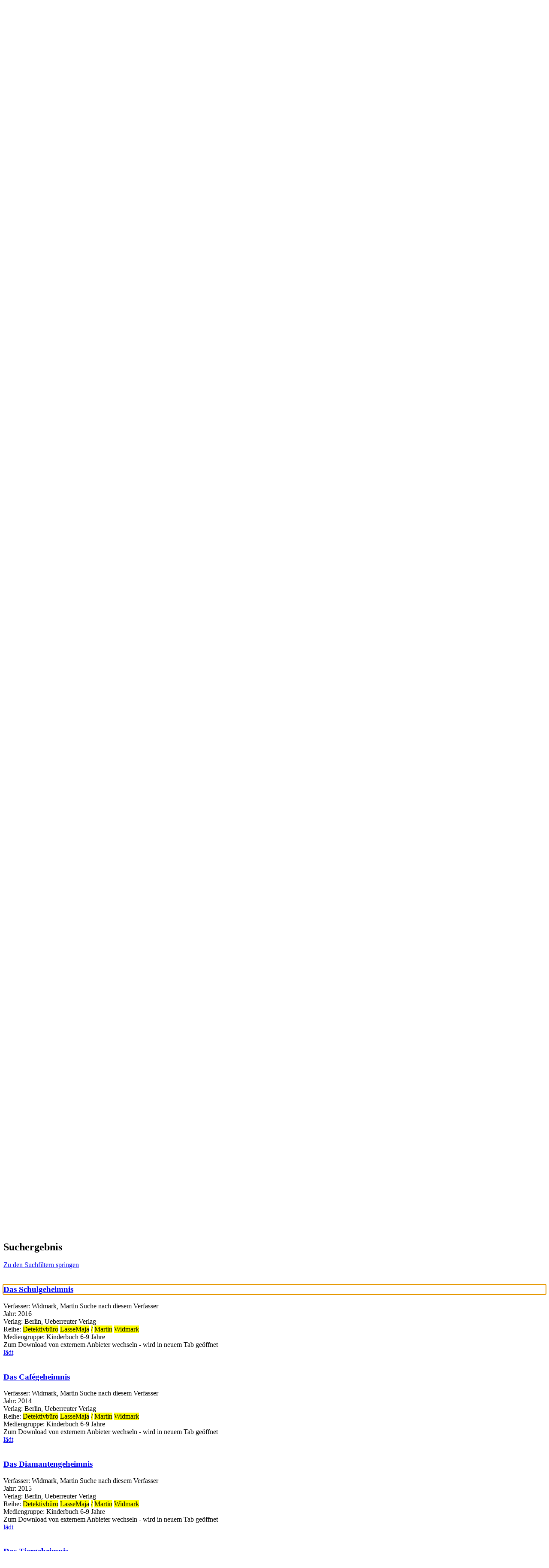

--- FILE ---
content_type: text/html; charset=utf-8
request_url: https://open.wetzlar.de/Mediensuche/Einfache-Suche?searchhash=OCLC_4a7c64360849c18946fd00ee74715ee18b568191&top=y
body_size: 80377
content:
<!DOCTYPE html>
<html  lang="de-DE" dir="ltr">
<head id="Head"><meta content="text/html; charset=UTF-8" http-equiv="Content-Type" />
<meta name="REVISIT-AFTER" content="1 DAYS" />
<meta name="RATING" content="GENERAL" />
<meta name="RESOURCE-TYPE" content="DOCUMENT" />
<meta content="text/javascript" http-equiv="Content-Script-Type" />
<meta content="text/css" http-equiv="Content-Style-Type" />
<title>
	Stadtbibliothek Wetzlar > Mediensuche > Einfache Suche
</title><meta id="MetaKeywords" name="keywords" content="Stadtbücherei Opac Katalog Bücherei Webopac" /><meta id="MetaRobots" name="robots" content="INDEX, FOLLOW" /><link href="/Portals/0-System/dnn-css-variables.css?cdv=435" type="text/css" rel="stylesheet"/><link href="/Resources/Shared/stylesheets/dnndefault/10.0.0/default.css?cdv=435" type="text/css" rel="stylesheet"/><link href="/DesktopModules/OCLC.OPEN.PL.DNN.SearchModule/module.css?cdv=435" type="text/css" rel="stylesheet"/><link href="/Portals/_default/Skins/20054-UnlimitedColorPack-036/skin.css?cdv=435" type="text/css" rel="stylesheet"/><link href="/Portals/_default/Skins/20054-UnlimitedColorPack-036/HomePage.css?cdv=435" type="text/css" rel="stylesheet"/><link href="/Portals/_default/Containers/20054-UnlimitedColorPack-036/container.css?cdv=435" type="text/css" rel="stylesheet"/><link href="/Portals/0/portal.css?cdv=435" type="text/css" rel="stylesheet"/><link href="/DesktopModules/OCLC.OPEN.PL.DNN.BaseLibrary/StyleSheets/GF/Open_Sans.css?12.0.0.23&amp;cdv=435" type="text/css" rel="stylesheet"/><link href="/DesktopModules/OCLC.OPEN.PL.DNN.BaseLibrary/StyleSheets/GF/Raleway.css?12.0.0.23&amp;cdv=435" type="text/css" rel="stylesheet"/><link href="/DesktopModules/DNNGo_xPlugin/Resource/css/jquery.mmenu.css?cdv=435" type="text/css" rel="stylesheet"/><script src="/Resources/libraries/jQuery/03_07_01/jquery.js?cdv=435" type="text/javascript"></script><script src="/Resources/libraries/jQuery-Migrate/03_04_01/jquery-migrate.js?cdv=435" type="text/javascript"></script><script src="/Resources/libraries/jQuery-UI/01_13_03/jquery-ui.min.js?cdv=435" type="text/javascript"></script><!--[if LT IE 9]><link id="IE6Minus" rel="stylesheet" type="text/css" href="/Portals/_default/Skins/20054-UnlimitedColorPack-036/ie.css" /><![endif]--><meta name="viewport" content="width=device-width, initial-scale=1.0" /></head>
<body id="Body">

    <form method="post" action="/Mediensuche/Einfache-Suche?searchhash=OCLC_4a7c64360849c18946fd00ee74715ee18b568191&amp;top=y" id="Form" enctype="multipart/form-data">
<div class="aspNetHidden">
<input type="hidden" name="__EVENTTARGET" id="__EVENTTARGET" value="" />
<input type="hidden" name="__EVENTARGUMENT" id="__EVENTARGUMENT" value="" />
<input type="hidden" name="__LASTFOCUS" id="__LASTFOCUS" value="" />
<input type="hidden" name="__VIEWSTATE" id="__VIEWSTATE" value="iCpSZLdj8Skg5GcxG+/L423uPcj0QKkxxJ+SGxbc0ZgBg5/7EPJaMWuzhIC/UXpz7ieFDPQeU+x1m2SaBZdzBamBjM769wVNYGWCFsPcb+xYv38kr21/0mhemOK8JTTLSYV8BmnDrW/53+BBNWsFOWJ/zR6QVRiP+8My/iyIP1CXrgQ53TDZBKlIDgkEva6srh6j5R8Ui3P7446MPXu3OhAFplNMcJXE7nFrKg8jhB78R11i3wK6j+LdJteO3UcdG+XjAlokDCGlhUItVhrK2VVW3f+q4IUOuT5bdOqhjAtWpq8+yzwEW4qitcmgVyAIXhScsDtlU1iTyNOYeZPncBn/B2Avn/kk1d/5Q9r6qFtvH4ej6VftbTZHCJWH01hh33bwNteKL1R08q58MyrS3cDty/i6Tj9uxdiGUgb6EB/LiRyTTDrtwrdLbRc9vNwpP2AcyO1zkueWsbCYTMMmxlSLUZYK8yLkvA0HPFPkEz0XC98r/uPw19n4izyBkhIEbzUsfmenS/Oue9aWjcmy2eKJTTJdcdB7wS2iIXaXcjpSbuN8G3GZiXM8j44sM4pkTu9wf41YbavSnD4ttNKqfRS1cfXAb3Wkp/ixO9U2CUYfm8uA+QqDXFVvqtmA2xGoQ74cqjO+u6dNhFSzAep3NSGQm1g0MRTzdMsaaxSWsgRoo+XZ9qIuX5nVGUKvfCB8BhHDjPQPw8zFIGbvdykKriP8peS6KVUACpnUZNTTfPAdWvDUZu3oIXZoFKcfBFZNq5gJe2l6R0q0aUaAmuxewIpjN/N+/rWFBGcx9hQBlusal1bQWrBykcK7dGOdmDsaLk3mrY/gHtxruJMAIGuYUY7mgx/tjd0bsesionzaQwWU763+QQ53wQSSVY+bDqsHCS0XpxKyyarIjWHlgtgDeegX5+5+eB8CC9Msmm+1l6T1uoZ9xQ6IZ2i17CzgY7751lPyS+khYsJ1RL/oNt3faGhOvlNYyhMWltrrF1kQO758IP+65t+Fuc6qie7HLQJETsCv7hT6vDE7pUM9WzlJHwqOzigPbaei0qpMLHdD4ycuc+wBLGpbPACYVa0HUj49VOHDCTO306H8JCTRUpERDs3xVjscaUrRQVcVwtwDPWPVrInnSuBRbTVOCenNtYHOj3HY/y+sT7B/Fiyzwc9a7cOZsOHPWOpd19TRy8/loQw5s3PkR1dFwwmzd70EhvDxG0FavTaDy5qZohritHodBzI8KjJk+5E9wZ4vU8VdIFRzLfOB238CwPIgsgVPgs9EfmlqYZwbcZJJ+Wsj5a/QEIxUPj0ao8l1cmcEDZelh4CgROpGLVu7fFTT4Ej2xvjL/3241a/DQF1DnnWcMyAvjcinW/DSg56Tuuhf3FyWbmbG21w6yNxKPKk0jA7Bk3IBQjpTL4GksHrDjOPcu81a3YzgqH9rrsXu4ANzJKPCjbvidG4eio09d7nZv9AySzRBbIUxk3/[base64]/6EIRO6ZRvN8wCLP9vo5WZor5eVHov/ZX6hL9vaUQwbfoYqmcw6Mj+S5zTu+lC5idAg2zOdwvHpxt5D+XYCnuePsT32hbC/wrjPnKpQsjO2vT78Qy+ztGw/beWVJVsLoti/GbUQzwAxcXIdJ1mfbfRnDrT9+GuNzSbOXD4zZ6gNrvtTNCN2Ug0b7GbAj+k90X0qDuV7oZIrdQXGCndM+Uc8PyCwIsgS+ihSXIIpL4Hg6Y61klxMLs/IyJTLfWGWNrwcoda9VuJeQY8W+SrXQhIYoNrquVp7tKGR0k52h/q4ZfLtqT+BuvSylTT34GMA0ITpIn7MHOhVWYkEvfKWUY6STvzv9K5jPWSqriaGo/CIjlaSX++hSc7121gjqWLlZkSw8sVLYXDfyV90AqcxmxQRS8i7uZICl3x3AsKdhhImvbF/wNPysp9sxZpzmePC1tLFonDzE+wAqBJPuMnIvbLbFhN3diU6/iyO2eeLEHcXXKqEdARORo4U/bufk+D5DZJkC2/K1fH3nZWganw07xgxWEUBrB+AkJuYlhjY50vjERUONajAjAp8yTFLj5FMMAGgcT1fcL4iOAii65EeSdHGCTi/D/a/3c2DLkSM7MECg4uPE80vBwfFXf1iuZs3Rm1G7C7Vu0Dlh6VVkl7hOmnBIF2P5lSyj/EDHLzOmMcqDaaCayi+UskbNalG5zdLEiR2tYvnqOMBqNRTV0kZXW57RGRcUXPqwHPC3Z8JqIY4FUYW8SDsTLQ6tQJT5GUgnQus0cXiQ1GFuUAj8AUaJHEvLZqr4dC2aamuO3A69hLRS1tLbqFjri/D4rp3jmvJlxL6s8mO71PcTSSYucPvh4ZfmpO7gBw8niSrFDHq6oJfqyPrEiLWY2d3wTnot7Ox6iatTXvQEji0CLhdFLY8Cw9H7hgNf8e7I3rvsthcYjAkLdn9gqEjwTIiipPtBi0P/dE27kYvSY83yrYJfhvXNFkasCdTExtH55yVnbXm3J/zfV8HcZT1ZLVTF5QRF9ug3pHe8GXJp78LeB6epGuaLLFcGfMVeZHdrFP1+kqWuWJJtE77w3+d0aOeJbtkP1U/z8+Gq18LG9HTzjplBZrYWaglt82YaulqkyM4YbtaXsgtiNvGBu0h9IMaH9zgiURDc0oST13AWM36ZE498v2QN8qk4/DDntxEezYyuAguE0bYpads7LEL0Io2EM5tgWzzdxQcVxBWsoAJcZ9Pzfr8A7j682nyEbIRRzASvAQjwaHbO1h9DvYV6UDolpQP0+1/APVkyuIkyAK7eiU0US6+wyziYx5drJe341aRizXooKtBcFGSny29/Mv9eA5ftnlg0ATX3wTej3nwioywxI663WANyVNiRWmq8MYlg95OCJRffbZWlxsFcgPrMuK1xc8cJHFUzPT5fHaW+CUFckIigdQFALLgk2eB7mAHhLDrSoW1lz0VaPz2Q81Id/qawNLZ06ccVDQJv6cJJQzDR6PrZg3rub5W6j6dCqtfpf7o7JFDTGEshc25YWK/6UXWoDTjctwOFj4lEWlHJqvSJaCNotn4SQFkOSvIjA3ZAbLm1FK40e2/wCzJ6nQhQlqelZhH03eAelv+PSsGx8VQhitH9/HN8gGr7fEUTSiq4kPS44a/7FImrwYIlqln/fe4o85eogZAxY6VCi8Ooq2vui+OlJTi8hY6aCtu5odXNhOo7cwZZ0GeJkYnOS8h7+z7cOGEHSsAkFzxiDyUDhoSSaGchPoe0r5cg0Jkyq2fQirLTQefL7SbrENFYU02HPmZRrTu9H11Zkk3g+zRSq5iZXvWO/XMO1Pfe2SPFo25eiX8zWmEuNDRz7Vpw/aFXrITsHG335nY6OrxOlrb6FpzU/+eOL71fAKhMz+2XlO6b56aebH36zdJy8zelq8bFvmuySIJrPZMBOtTBUpRRFxpD6GA3Yl/WsSHgOP1KM571WY1um4p1QO/bDZI14LgKDGoqQQwbciR3/No3QpM0obs+1DYwHM4S7Sp/gG3FkB9JmcxzJBDXaPTUWITVHPh12cV1rvifhXUoiXyihxL5WgfSKi3QxQk0olHUW8RvFxXrW+dhL+pq3OYQ7e4/[base64]/GA/6u7IAa0mp61UY5TnrfB9HDm3xgXE+QLi0mIQ1BvJdfYVcHCF8esxM9tSHkqqOQm4O7xI/YSRcWDDL55Yq8Sa8x0kV+Rf+VSpbKI/+fcT1c4tFPsZtqucJ0P4/gu0APt8h3DJBsfy/px1bwBwyLRGxo0YmodseruHjm/kC3FqxTanLPkyl9SDIlZkvhgfMJUPZirPCh1FMuOMqFH4k8vTEIPBmMByfJlS4+3CKqVkcHvGJ19t0KrJI77vEritlcr042yrqmzDvsqjLn1N+c5WOvi856Tmd5EPLJgN1BE6pk5dj8/WL+nFTFHvKP1cihY78So8D/hQykxiCEB4LX3SL7wH9ijlZxHkHLGW2whG/Y53LGeZTMpQRfFKXqeYiq2WotzyqxjzXlSApCWB6CNQWW7T/RlYUQCeAPuBPJ3P4CqJwTnln5utIFVi/0XQEBvwxRyp6nLtzmIE+oUxm1S0gW9TBPeYguQwavQR4Un8Y30xCWf47wbU3zFInd4CPK7ujC3JAx1m3bNnIlfzmf6HHw84JZ7sHwPyzy8fujv02h+hR4bJYZOfq0N2ILS1Qfly2wvTvhMwH0rbjBq5uE5H/o9pkGPCiPdqq/Pm+ZKPfSmiEo6bRgVyCmSaiOLFQr43fGJGRsdEMIgEUw1MNsX401DhuzLG9UQB0ggin/hwQJI4fD6sPvTNlSG2EQ5I3NmIxL5NXoeKKzG0bE/6BDlVTFWQhVKl+shkFdYVhL1vrb5KB4xJy/n5FVpiemAafcfLF04gm3GgPkFF6+YmzgDTIo3aRG+qPRLQAAWrC8sKheRA0DPU2dHK3bY1S+bvwfGGG4ojenZ5JjV8nEKMqDc05ByHXrkLnM47R/v5szHoP7nFgobVTVtWaUdrKd1p65lRgHEVekuIiMvDJT1LrHiehJtWN2FXP1DGlkqnkIYuFWOjx+u40/5fzOijTRXdj5JevLGnKixZz60dJddp3IDdPS7VZIULey3IBmenDGKtpUvDxeyD53pDOlqNW6Zxa0wfT0D4K7L26Co+B3A9K/[base64]/+QRmHC2bHKi23DMAAas6yUp5QYrB4v0es/myFsMEg1KgvV7Ty58bZIdABNkNTl4E3tiUlVqTg4s41sK5DUmfuBOEzdm8zBMCsD5+ceMUql10TwnoWeb9aEgtfTWmoComMTNfY0yzt4PoqPr9FVcgC3inE4r9f9h4AE0ZhumcDVGR2HJrlyA8j3Kc3y4wEoeA9loHxCMnjvp9+fD17DMC0e6qw2uwjMN+bF/ILE6VJhLrBRZfPCUTXuycA2u/XgvsMjOT2aTP/umbPxuxPeBXMBP2C6tceJPpBW0KRdSo6JL/QrpDxkGEOBQe+sasMuHhXrcQfDXYwu4Q3LJ1+osHFRKj6qUFyQQW+DCpyb9mPKnqe+OWpg4lU+ytL0OSR+28Bd4k7G8wsHUm/LTmz/oPAwLLuVpFIunzwECFOc10vl/FX6hUI7NYZqRNKGP1mcHM1YkV0j357ttQFDgP1M/Vr7iN3+pdyZzRYdv92CXYGPsoN4HMTF3v5SmhK/kDajrkbix9uD8kw3rSW5LcSgfJSOATl17XADpMmNJRPqZOBoFrFN2HFeipaVqRcFTYmM0GxY61CaeIsX6MDlnMKh/J5HFvoy97GkVnuMHzrseXjeWUHEZX+lNGOfcDTQKNnBP62K0Kz02yABVBSKG97iTz8tDB6JRPDX3Womo/aUnXD9Ruq2LIX5azvLU7xTkpoIB2nxzfbG03rt+/MntKY0aZP12w2/zm8OWCRxullfbm59c+EpH4QDC7nZbNTXZV0QkYOdNTj/5f2/VpnyKzDzCP8yEF/fv93orpqwub9Ohdhh/Y/MYpi1/[base64]//VMfINdvrMcyh2ZBeICI507YQujJFvaR8hjSEiiB1dxUVuc5ZK4pr7ZneisY2XRhGVdBq/ZJGBostgksx2YdCl6gyV5rB+6BB4RjCiitNSoERfL7TqcNiLD0CEuxwGzSXVovaPmbgOiB2Du1ItcnUiDUuSU2DI1GAnmiGzZtixPQ53f9uliEKiA7zMiwwt3eNGEYrjtd0Usi1VkTAlTZWNIiDDoDV74L/igStzjewFoE+U5qe+4k6VCm84gQlpJEj9TS2aKMRi/fWOigMMonCHo8fJ/+9b5xq6iwz6BYVt6n+PJh984tpXepH8ycMuttPrLUmheTAXa/vdrOZBaBiC7MB88LEa8jOL7mZ9Ks6UdWt2E6gq9E0IwaPnBh+JqA0NrMAZjtVlMj9cUnTAQzjbX7a7nwdeLgNf/LV+bNZxQlaw/tf5/rjZ+Yypw3uw6LyReDRScgHOzsYo/01qTGiJ9emNki5NrK/EwHfsgz9CSpHRz3LyaEMSXSw/[base64]/NSKQ9g6yTuWpcJNvoKULFwzLW1ixW/DInVGiQGCP417nDYlEl6PsLn5ibaGFP27oVlqwKTSCCTFZZNTt8C+8cKpqlouOb0gsBwCItEd8bUQdPQikBJtVOP78OFcl8KPQiY0NDdJX8rrj1kSdPArjMx13PR50d6oi/OPIjH8lNS5GbAV6TJR6NrPLbDnGn8NnCu2AG90rItN8f34mWetY+k3yOABuI6nVeyMEsbAIBO5AuXRRgKHaEXPGh0Kp0aKv89RMX2bdg9S36OR9ahQnJRixpk2coF0UDsL6gvR5iU3RG/0U8W997O4ZBhg+cB5pYepYVbU8muYk94As9+Zt8f4kXYGqoFo8mu94Fj/ln8tojAD3XQKj0C1/ObJBXoGy0aeT9gSYGJjcQa7GQapk4AHV7gMf9lJXh+glCIa51V6/aL14tOaijbZV7b7abVfntL95rLTure6PpFR4qqMAj79v4rzzhGdRyE5kajtwCCH3s/9O+gEYcoBRbu/9CXMBxoTxg0UTa1LFs3lVkhW6BNrDiivNVwCFzr2d8lEaW1sUwEaPQhZUBuG/nrfpJS+siznG9pli0gN6y1Iu9ufZA2Ndf660yL+7PeHKJA27Nq6aM7c2XTFIVY+N9q0ZhyodGoHceUsx1Pg/EDZGktnbmUNnniu2jxKCmbTgYJdQHOEP4I5j2PlKomWzBruAql+ledM7l6eWsBHtkdQC+FV8cGr/7Xu1bhrwROgdiQUGs0uvuO2p3UggL4REr8XI4bIUXUf/CNCLupBjJp6O32/9gev8dhSc5a9B4AptTuVLroqM4dIJCZJP9SmnxsvIClCNQ37un4CGaulfanYLWGqWkdGx/KT6NzmMc+2owren4O7h0aeNqcOV3O/iHPPEmGy9piwA4ZuNZj6n5JQE4i3acWOdTZPQxb59+UEaxNFyx1ruQ6U8NL9cLZgln7PshL6grSo3gFtZQ27wZVw4OPYPOyAWGR35ZkGVjIMoeiEOC2LKzQPofYqEHGvd2zbY1fwXNz5i4yin4wLhDuNkz0QJwMwvLyudUfj+Qbau+u/I+fCPgqGzuQK+LzIo+J+hTeNDhJIX9gaJMs3aAayXMHuxbvjUbBhobfOq+p1bcT0llO+7b7KZ8oN1mIX1wKJrb1y9yHLt4sxicmcm62e9+fckM1hUkJDSYaZT38uzXJKdnAkAaZA3+vbhgCO/9sf5UE7CXxpYQR1fgOpIuCqHMIU4u2Xgkne6YklgwUkQkVUjHuN16VOA0ZLtLoGlUh2YBqc4YEdSxYmXXWehpERgiC32eC02iZ9nKspMJF/jsLJ3grVIrn285U5N5u+h7xmDmuy1/BQscW7usxrP3q1ffwlShO99cxbnlxmEFtu8Hwl1gnVmDz3rA/dRUTOHE6WaN3L4916W6IBXHzR/7Jf/ruNrG2/fxjfHse2tAlzSTPEVUzYnY3Rd31RemEmolvu+gYTLUy9hcxTYXm5jjDmVQolM/du1T9TyCry9kVOoxyb603OindNsrXa6EXe3NwnBj17CjQrKG9/voNr4LNZP4xkquTEs3wtOzHKQWmL7YjPWZEQDclEttQCFg9mCaN7SAZzPBPfBsH0gfk+kdozUj2Qg/Ba27NPDp5qFFyrQSMjwPg6eVvdTZtpBnfVakO9ZZqTu8fAheZRYk75u7kKE4LhbOEBhinfEfjdiKQCEhOU5ynMUYrnrmo701PCpOCNn02ZIAqyf2pi/qSZFMuavHwvWlEq6TAXocGggBJQZ5F7e4xPGMHCqyOGK46GPXAVx3K7G2hJJ9vyhL8vXMilT0DzdMJbm3VyGYigNf0rMXIkLgu5BU1Rc4Lrx1VV1+UD/YQrxQZAoy46wGMABvuQa96Gn5YpUUfU2YRIiAI4ZeanfpfjwYX+6Vo0vIFJCyvtYiGLPLEnWhC7qhiSNYTvQPPOkYVWHZrSlSVc0pgY/ep028x0m6ryI0TDROeNAjmwH3oh+QyWxmgVM/D5GXqBNrS8oeIvLQXvRd9jjfIIKN1IJlOQJStiQAt2iqym6ZFU0AGAoqyJewp8YU5knO5ECW6xicT1pLRiNt4p4uOjuNSEr4n77MIzxLa39paf5l2QYPvHsW+KrXsKYOgjlNMWsn2VKgQICkjX3LEhwo07ow+RZTAiBMkuh/ADNwjqRffet3BfasBIlzwiwF+02xYljedLYZMAVdorGGEYVd78Gw5ym28GMkcCgY95MSaJfa5+IYP9ujPoL+0VfbGttG99RvuV7gfsx53SaZCBg1ZGxouHMnFnckrtG500uGsZk5RPQv2havQcWueNpTnw/J3CQ2rsqmJ7TRISHedM5dTzg8Ge7Ls/pKRYX18OKAA7SsqpEaSwikhpa/fHZ0LwcnTN8fKvQoXGQ51PMvxIHXA9LuZ+MHZNEqYo86Ss1Bn0808kjcFLU5cjPM7LbyS5xAEmjugyBAFjLEhl31Q9Rtg5nTuUV6i+G4N62hKEKiCTCH7yNbeTN4HUVpAsnXkOqSGvlgdmTkYLBIeNHfqNsuJHCXtzW0cRAgxaTRbF/Ctl9uw3PSGndCFKkKy0SbRf2Xi7opwOw8r6z8sFWe2SUrAlufvoQgTeHeYWp25h6PT+67gOSfCfMaao4F3FbLOvj3jEdlfPN9CfGJg5/jr7+ApUBtdRHSnVSOYYew76igBur2/FfuvAo4/D2hzTeh1aLPvAuukvfEMx2GDldOdZxhL6+HH4fZ+q5m3c/n1kwWLzLQkElgi9FgNr8N2Wl9yTHdqptm/1Kx7fckmHRoE4BBaNC/AmLDG1D2VLdGs3BpY/Wz6QFKm6NcuM7lKjJxet8691CFmUk8LaRkl5RvRuScsjvcPnKmLvMD9tign0rSGZlek/MlbOoZ4G7RfkiZoh9Y93rkOKIO3jAiO3TPWX+f+D/[base64]/CUvUqTgQxr/jkXi4qOeqWzGUvK26LwiB7GgkzfdRYtSZQqFft25D1Pdm0o1uOrGmsmFMSlZ9lOZqpt+CsynC+nqJlIogkLdOOoXk4g2TQLz+7Pf6QNdCU5Ww6007dT0ixSo3tJ7Hes3iNZwUI9AEWKP9pkct/FcFEtfET/AMdlO4MFHsHyF52yd4+Gz/E0eVTiqdRBFPCINDhkuIrWr84TFPLEbYs5UFhQWwPUuGZMzkbNe4NzAfpbxorIUREU8yTRHhFTE66ShyIkHL+8SvEOn90qF3R+xQj6t532D/bTu8TIX1anikhYuNQKcpzgIChksLuaU7SCeSAlRyDF5L63hxIHF+7jBH96XytfSrnOVCUkgI0vC2oqr0fmdn1w946tZttd28X810esT+dhP7zAL8iFt56djOrBiju/pm1spto2Zmuxad9p3dY3XVLttFg/Ju3TTKWo7SNovcyhxEsge9LmIzrG7aLgH3Ni5G0tTCOySHsrUELMGQc5Tr0iFD9LXsRrqmJhyF9T6bD1KuS2xBGYYFxVux5lwZ+Vc1vemt38TXht90JbV52xiHWMghlBrqvTLyFkDok/8qYDQRXho8I+vyVTqLlne7arHn7fAQNRLjwvfZttf6Md+w4pAy+hyAp1AgH/nzW8GGj2i54rXavWfg71DvF4BQjp3y8tCIAVXaTa782QtqeCHPpJ5CqiGaZtyo81i2TvbnHzGkYJnulqDQ/i6JvYKmvE+vyuZ2G+UpoWcYczArPUbJWqEpZI//MQzkSKSHNC0UkMx8VFRKCqMRP1y56v9cbj+ydoYlonoFbhWX62qADz7GVBg2dWmBCh0aiTqwFpn+wnsbbc0U/[base64]/eHTFzbI+pKpT/6s5SkrovTB9pC5MCRuhpWkvQ/ENbWbatLP6tIw4pdrz98gqOA7gHOtXdIitio76VOF0wS8rwonESP1nRENB6faTcmpRI4LwFrf1w7z73B6jVnbUXGa2FNp/c0HPg8a+sF0tDyJj72U85+Of6XeAwyccB2dRYcfVnPIGQSTus0gXOQPSnhqnHPbAaY8LfMGb24Y9itrwIXJ+qDBIpEB5qJ/HIu4H3nhP7IomspU3ga/8GnMQvxiWQDhfdDpAQ4L/osVFLFl/dtTYNHwsdTKZ6YeFpNrAZF20rKgRKolltXg3bl6YD/+YZF3z2JHl8bP92F9jyQsMxD1LnhIfX6whyuk1oQqZc0X0titfVzVtvFgjRX2Y76f/AVtBWgVx1t8wD3M80U2CK7jD7nitmvvsyeR8tidsGgtTMqHWKkU5Lxs5W1ICnN7jeXI6MYT+lEHLpYIa7IUzTjphga0rQ0geaJosRIx1iMbsmbM1s9FkTZzHHZaRdK4eYC4hr3B6J/Gur48sjHINpz1HQLX9JrZSPBMyNnA8094Q777qYY+8VITpRG+sG+OiJ0m5NPfaL9z887qn0gSK1rmfpOcavjo8l6S1jcdup0Smz66eT4ujxkXq7RTwLT5mp0VRhTm0iy/z9swdFTiY8Q/LnTEzQadGHzZPUjEZDvLaI0pkyXZKfnsDomB6XvHaniGDG43d229jqCUOn5utHcCRAfzmJuWsUCvtIdrzEEoQ2aFbO72BVNgv3lADkr9PuvVskaUACgcrmTHxMjVgp93yUoxMOEti4DpmPi5TmXH23n0JqG0jofuZ5VGH/HaE67LtIXV1IPZD9B+80yQlc7/MShuDhg1v2Thv0zL52w9gDXLR7M0IDsZNe5QyEMB2muW910EMZ8d7rPL+B45HNgV6gA3i5mx2urs1BUUTcohlM1cIw0fAukFwSBSTA7riAOXtDpfoXp/Gx+O1oMsA3T4MFxWcc00imRu3hI63XI7xDS0kHKzqiOna4NienoFyf0QIj4DWSDEAiEqTGkVLB9a29hgPNCM3WcrAFyg7y1noWYl/vSJi3A5VPxNkJiow0KhmqktMezcvgWjlf/20XTxWLgyNNJYLB9BcGTG9jdl40gKwMJZcAVtuLuhpF1MnLiZvhSu9W7HKS7nzQnVWknxCfTnuv/nYTjMioa7UJPQDjdDrpfzT8/[base64]/L/NyavgK/[base64]/uOSJdeCo4y7YBPDgVjzFcvFZi0zX+yL80kIEea4HY4fvDRt9NRcc4xa/jc1javdN4z967BggiUY9cLT+J5TwW0Gm2/9R5AZrdc+/duxIe540VTTgbUk781UEl5+npBnUzmv3gb/tVKrMAxTYSokBPqD+DxH+WKo9Wkkdxr2uFBicBePlZyivZ/239j1aP2igJi7t5MYzjWquoyVzesEwleSxbLkLLctQun970+sNo5fs3Go0orO5sYPo0traqHzdVRzkGRYGFQmxGMDJGj/5gKjW0gywu4/lvKSotOjcNQWMEJQXaf9uSfkv819iUfTnFEM/b2VqaYTJQOJ+NoCRU9AWnbnbjDFDoDMlFT5dyBewi6r/[base64]/rY9qzBiA0oHfC8tdo1TwAMYaBMKCThUfSD9ir17L8VycNBcnlZMHrWNUTEERSPN0Z/hMHcy5Ja5P7/mxylbV+apnRxAA9GaXlE6YKllWecU2e8IhhUvhsNLP8PeCCTg9IK09kiVsNZc8o3nQ0FFETlytOywHxUPLRIfbf9m6dS9OkSK/[base64]/JdTGCC5puP7xn9hy3/3g6FTiQ6cYQgGWmbhNIxTSRvLUud36+GVjwjeY9JTphheeuRYmHPJJk0l8t9T/[base64]/sHvUNk8mKsILyDcbQU0fcd5G0p9aoqJroJ/YJHnQ60e8r5dXifj02pqxIxvIPDsq6hcKQJjWer1PquL9G/tBBsvOxZqnPftvRG5G7qHWvlNi/ODhNpwizqjrbnjJ/9qQwAlglZV+NHzRq25zTRMYP1rTOcwLVZfgpKC2IuQXy1KfwLRjrZpJKBi0WwUDaQINEIUyA8vLww34VZnF1iTCqPbjRWf6JVClxT6CwT6InUYNBC5H5oLeR7WIemCxsHo2v8zLJPxIWkCUvYzdpKUFs2YrED28QG464CPXzh8hUtjukDjEyajLhqCkAq/TWVTG4koDzsau+lIxcSeF9mwq7eHUkTW7Mjqv+SU2Pl/U/NgVVnHVzAPMQJh4fla1LfaSO6u9yGEyot1FGAKCNVxDZpD/njjoxgDuPCdTVixUhwX6+nVnBkO5N03pv1EAlAl0X21K0onXfwz7ni6gwniAdQ3yq35A5/mNv7JoTQIisz5B86yPLejJl2w0lXnOmyXOqwKhMDgaE/RoPkbwvdtAuNZHHiO7KMDJnZU3RArbGvM4C/[base64]/4+duh1WOlslKc8Yy8zzEuNcXt/MFX70W8jzmg8+QPRY6i3F4cEKa9hgpYuZaJ8bl9gJhMWJFelH7i74gHx/nx7j6SPo94kcIoX6qauSTlMmVkUIaHzhm2BIsoxFWs2INsvGdin5YnYreM5DS9Lxq5CvHVlx9MUiBlUG9aZD9ZMAhW5aDXnOMDgmmfbIP5r/2s+c0PhqrQnrSzOokG4liF3oDMPRnMvbkkuvXYBIYqMBex+u6H6l8ekWu/[base64]/NvugH/WG82+HDEhfEyZWHLl7kLFc59wdzomAtsNleEWmpoB0F4WYdlfGdl3IM9IchT8JLfsVgur+DGX968ZLVbCh3Oo7yBnF4c0dGVUijLPSehsIOH0gx+db3eW/p7R1EiFFxPgNAfWVInzJnaj90XTerFkLLWN0hzMtfVAS7v7BsE4yKEFxXNrgfFjHyf6X/qKjOKz6bNiwlI0QNIyMf6+RRvD19JeNIVztOPakjy+lXtuPg/Iv15C3Y2BvE+IMsENF4urubCC12VltJN4uDVBkAPFFiKfNafJipPOJ1HZzLEMAEh28h6hs01zCuQdJqti1CVtAE/[base64]/FDjBuZRtDr2UOiEDJCXzJTXwjo6c+BS1Fylof4I//scGCYh+XkL9loBtPnQAvpXBZxjPY03Oh4Fh7MKKB3pzazIL3ci/X9xBtCDqLiv0D+4noBK8V3pLDZ0ERCzrxZj7vcCeWSnn89pr0KCVleHzrnetKDnE16kVmBgX+3Z3jpt3QBWQV2jIuUgLNzlhoLbho5tYeRy3WbDhWiU13MfJxD2icX9VQ7OUZJAKfzdaAjSXlPauCLGbU1miyyFjDEuU++S/dAhyMY2KD+wBYwf+li6HIznvJRoCC4+Fug++tjt7q/XQJgKAXKo7N9AcuIoNGmynaIYgaQHPfq3hB5sQUZk0Zd0Z5lkjiIByJ1FdYfklPo3mfHLConkDCtt/MW4M2SqLWctDvxDpiNxv7xrwGwxN4+lDXsLpyZoN6tWKLlmOCibk4bs0IZa2x6PK7dLN6RUtEB3aiuPkilS+JeSJrI/z/rIW5gIB+xQZaIsR1eKkKe4YtrQVqEE8S/uEX+aOljD9MbiPyAelOnhW5nGe/XK6mI7Us/z7b1VlNEyxsmxL/1eRCCQsQv1lGES2HB0WmaxB9Hr51W5L3WKx3L4+5hZDIjDiATp3ztdVQMBgC/Km9FqDp/Zj0hnThyMhprTfKX4/LC+PaSwBp+5GpVqRwQ+MY8ES0QhPyQzoOlI00U45SPpBk9VFtfLaGCkZv+h3vp3wkqOCjDaohDdgOgB7IKaU4nvLiUy0eClleWdgcPK8tJ7pPr6WefcAM1ngs1f/CsdTnKd5Y5Vjyu9K8y/Z/1kCTZCJvcpbNn/sbKAySckzG/F3C+dJ5rcBAIcXJ1piHRBBF5LbLG6gy0V8Oflxo2UycOtfhq4Tnbf9F79MspmgcRKWPMB3eoxNRvWg31tDjM7b0+NQ1E059riPDhwog5V3nKdZDss5sau3RZ0/OqAn0uDC7N3DUwuWmIclzU8NkEhybsLMuNJR4xfwYy77lVKJX7G/vlBpoyOVFoQ+5vgc4xEHS+i/jixZIjjA269208NKzaGjWTyX+4n3AJgsdOBYl1dIK3JyOCw0wIeD+F3NX3OjLAi7rqFQQ0lCoH7fvd6mbvDJtxc3+9eATHDttgd/4Yav7XRpDCKwXJjD3IrL6PSB3TCXJAqN4ZGtdU/Tm/[base64]/SLdr9MD/3XQg8cPK8Vvc315DXeGvZTfL20Ceg6QIM7uACmLHCtNUhx+GreWh/anoUzsMK1xvXEoptwcRFGb4xfm5S3y9P7mWzau5g5+pBFZ27kBerxJEILQR4+pvQ9vBbX8bML3QYJvJ1qg2pJ1MER6IvX2Cq0rnb74nc3IL9W9gAmOeKv5tKM/[base64]/2w7s0e0G4BcFbAQjd0fQBRwUAskf5nN4KFfPSOxhlmdFTzdlLFpTomd6FfirTLC3Z7biho59Y/maU4Rdq93tzEyi6w/H/BuFmjLNnDJeNi4c++RkKOrhKlagK/zU59DDAfbn8W4zR2WpnGtcW7VSm2IT+7PVjGQTaFUroy2mh8gRvECHFFBseonM3KEbrJ5HJ3+NvzwQbq7r/N/zCg4zLaeZGGzG/5D4sv9W1ruooyvyQcpxKFnucDIhS+ejnLYhpErShaNucV1GH6YspryvkOoIyOqKQ1rDcscLG8LsFPOsRkD9S4zwHUleieowQYK+HV7QWNt+NMH/nvqREy5W1aOEKHOVGesPysTeO49Zt11XWwaaXLuLKF89bIP3/1H+6RxZZ7cHAtu773VPhl6CQVAl/fhAlPCUvkO9WRX439swzhti6XdhPnkC7AsiyrzOR4c/xu4bRrd8XrB2jtV+L0t9sy92jzX4zs3ZLipWfp75LqmODWagSmpN5QmyCBAQoUd9jfk7p07ngFusa5ynTOcA//PsK8BeoiEEhRdIt/DijwEyCyw/QNFMddZd2aUbzT3c6DDElN3S6zdCpvGBWqFYROtkYJ/wHKvTybd+z8tjnh9qxnsVW5lYJ0lcebNWL0cv3l2hhRXV2YLGpnH2THJEpmLiPIeSXOizHPAYcfQPLc6xJFzyd9+rc0eZ4G4qcw2/IqY4v5FZ+0jYg+V1NfjS7fO83qJr0eyBPOYkW846LHvLiH0pcOYSqr5drZyNohxV/PovWMZ35kQX0u6zl9T8Zkw0Ds99tcKgt86BZp16KrpYhzxaBvodrIFf9IKNqXdswk0FCUI+MXTvbI2zvecpBQkU481A1tpWn1x13xJvew4f4MBzNBQLN0KV1Bz1H66zFav/ASXaNCFESSDMrs+AW42fO2lr1pnpTXZZgAE2sULMtOddRf2spAhVKQw1F/WQnUoJg1HQjtSGuolifpKLYW8a4l4jkmh8hX6oyvttfaYMcvnlDhrR3tk6hsEpwmNXNCCC1/WPCo7mKju/0DEVF0SgWkFWusS5TEmriUkbBCE8/ysjWOMFd1BP38ByN7BgX0Xotp8JC8eSjBfV2GuVRq9IF97SeBrSMGDvVylDyN1avSu1zGzYElzVRzooGlP9DJFjCnkCX9a1uaYtimxhDFztNYYMBF86vSCwa2HQ9/B21ILzX0kTk03pXJE17gS5cVkqSsN8e0JjlLXaOcgzs7lwLv5o74wO+DtaLjVfaCPvDIASoPInpwq/VeA5JId6q9cXXjAXrLtj+QIef/Ecx6+zD+ACRyC75N9UWfBw+1lfm5i+UqyXcALNQlj6Wdbh25kmUZ97ny/KaQGznSHW1Vitv9oUOQYysGWcTMi+Txq0KZX896Q7hZB4VFm0Am/2Gfjl28aVzH8ZkVo45/WmZH4kmvMVLXJ+Ep5gjlt29tD2xJY+oz/wmjznPpScONTD3se9h265bi9gi7B7Bv1v4njcyE89CoGsVserZ+Lfk7C547j1Y1dn45Z7uBdaM2dc+jlLc7nQdlXjTr25Yb/FD4GaRvfQTY4dIsnOr8QKfXQmWWevL2GIEe+0F6HfakAtAOtq4jzZ166oNO45oiY0A8n9hsedfgiY+9bWmTJdPHNOzLcNdV/5tK8vANYzBkAA+o4jZdkZOzjeXmJA7JCb17/6IKDW1sESKO4hK26t/g/3Ix5ZLekRz0E+u3czccxUlifDQ/xdWo/bgZP0lMA2Ea9t1ek+KNv1LElareF/uCOjs7M6zWmMyqqpZ4DfaK1Nda9Yisxv/[base64]/F+OSf8/jstzk91xpi44gQt4hrm5f/0B196XrJ0tSSZ0i2zN4lVg3CEHLOicyTx2lQUo3LndxklceX3xb9bW8lVQkRmvcdcxHZIrZARF3HBBewuBTTjQcCpTS1sMKVCYM0Ktqpz3f2Ps7olxGYwycqMDFjabrYFRLcMtKnY6oWtcMA1945DV2FkPTFuxVRIShK0wunqd7ttIjvtjtaFlSZgzc20hRkD/YQmv9JNQFEA97wlBzcjU3tbGi7t8gFxLGkEmzOjdQzuUoREUlTyPyhzaeuy3oCxFFypSuWk/Tsd7XvocgE54c7rAQIWQQamCmuVt6OqNf6KYuMCq5sHht4UaAhGSU/1XKzdgfv9PNpu1g2VGsrlvuvWZQ0dkjfFeotwlJh/NRBsfRA5aUKCkiYQ1M2MzXIBXKSbaJPeifDQKm6XuBM6+XqGyQbFcGgIH/rGxZqpxWGr/kVZpDELExVATkaAi2ny0G2j4UQPWmrYxvQTJRGwjX/kuuMO6teRAZRCD7bzEwElOA4inv+/E6HtqgrPWf0dGMqLdFFLksN3Wu4tv1jV1Wfks+pgtQ9yZmDQdMhcgxBYGRhLnIMR592NyCkktQMUZ9djJJxgrCyBKKn2z12DkiZZC4wapM9/GvgpwhzFqK7AKQzBj0HGwqpauwqExLgfYz20beQF7Zois1A0a6JuwfuOyRLATAZ7FHKtupMpmnBYnYr+KXXZQEoBu5yO/k7sCBQq2hhOc0bu3RdCC5mZT920gJ+7LnmIGurhO9fUFQEPmBlgyDMbXB+NW+KGhTzfq0+IuEFtH5mlCJLDyMaUy+wolzfDP1iaLaKyeF/VRSZofFPoH3BKKl0z+D4cg+4btTi7xfF/0dHoGbaVYvhe+ucTAZItB3tvLiJyH5laGMPUupiKK3wOw318rC1REGzddIjN1EzEdQ+Cko9X98RwlxXpqt9gROLIOepVKFDrhLdyaC2WOxZHQ3w44TVGwI5sUNftF/Ilp/8/t+j3lNnfE1v8KgqF5qEKU/oL3k6e/VgV4RMVk3Yject74T09k8XWmP9a2oaxnRcmS4L0q+kKmQ1l2uGPRGJrNAFrNiRZaffXEiaJ1hmAefrLOZTua0fliUAMUvF72oYNZIpBCIp6nHCbNYgDjCfblF2Vkem44PxyKZU8BpMxNuWmAqVco6BBemAZNN/A99nplDayY/vpxsbLTsG02+yG/nNaokORJxY0Hlt4VMnghaHNkG9AnA2XrgKVyjxA3swjPUR4AE51zr4q6nLfvdmnuUPlOCNpfHYEv1B6RmC4Lwv0p8XY8Zuga8H42FrWE9CfJYY8iR9N5CyO5zlZBX3TUFVxz9eEG+tS3ylfuF8BmoCTN1F4Y+HhKGqw/jnZRujHTMmomHDVEUvAlmDa9+qiGgGNM1zNHs9GeyIgms6XbhMOy2RJMJmIIGBPSbXlLWTATdSn2MlQkD85f5sYLZx3K052ErZcIHJ3AGWjj59T5+Wnf2/iXMHilmCjZC+OLuizlmlcDZpjTSO/8hKooy3IWde0KC5nlGxQV3TP0OD3mKldCz+eiEkvC2WZYQg1OxsWp1MAgupfoNNGVo5688jLQ8IKioE681YfLSyVPDJ4LU+zqrk+XAmEq0ck5S0Kbn4iKGYO4WeklImLlhDdLLP/6EQjLwmRuJo/S5SzdHSGJyHW14POPGbTZDA5AWV/CITJUgZfBOYIOjb1tRob2PG+GEeHmPrkbNup8cmhUITpekIpKTtNaZ2F5W5bNUtWvsO+PQwFAV6k+7yAOX8XHu4fQCHkMp+VLU0eqgux3JigK5o11CtliO1hWmm0FSl/TvWlsbQSAGcvuk4O9OWi+o6y7zx8lDBnhH7XmepbfMCdt6nHGzoS/JRpD7OcTpfiB1h+/d75UHJwS8VA1pA9tK999BvEoNcwDY8RN51tB+hdJEKXwPXCuHKtZrHJkyeglanQdZYlUUyZIVuBpzRdrII9m7K6+sAey3rFzP+xD4tFBRzzfOl64VgMNeEcO4efuZihs6a+BthlmJ/JGjOImDldTvwqUaLtB1689VhKWZfSGaL6qBFzK3uDG7RraOQ40t1w76KwLCbqEKkZu4S1ImYgXe3o4pCN8ATggnEkHuD8wmPHJGd537DRhMKi0ZQDP9UJlxSxjla2+5VGV2K9z0jpdp/HP2Woa7tz3hTyzGbwyVe/CrCdg5YbvJn1ZgJTgQbSpaMa67fsKOb5qOownSsMIV/DCpGZXlFUDlaZgto/34eeCtU1W+cyeZ3kRV7JScZKCBFIduaNzm1aypgGZ+PwWCTMA9hnfEc5hdH5ugKo6eeuvxxOikRyIDrqv19WufMC5abzx7HVy8F+O3ThZw0IsWux7LjF6i8D9zS+6CVLggQYsYH1ljsr8fQm7nfAy9wHMqtETGYaEOiUKF7B3YoOK0dpw7sjkSkXBWSmtsx3J6/6ZBQ29SivuuPqwcYzlmnOXODzshLr1kUg7dtLG2ErqIytW5sd2ZjFi3btA+N09cnGe40YlI/MeLSSBm7N26Br64L9waazX4hTltlpbLvn1HJDFWehCZeCEW+l5rroz6tPaxluek/Q73B06km6a/7G7w9SbuiX+LKgGMKAOX/PZr0kTcuzJIMb6CuC13vHDHjSaYYUNZbWpOkABXbUp33Q9tHpKQvZQLO2fGg3GtzMFl8hhxRJbS+Tm5LaTvFExUu1QC4NuMndpfTMX8FSK+rPtokE0kuzZeg7nduN8o4mSt8C/m8flrsVkKNrTVHJY50iu51kkSCTG13zt63WU8+xkt7KC1VdqfrqnJUr11s/[base64]/EovsHgWBIGcvLKUKT2qh5q+K1X7WtD2jqPF2gdAxLvXpU6FWRARAMXBLm+hc9BY4KsA1bCqJy6S2u5jozwXkCS4luT8FMNvd4UCL2YRl2I0jcSaHT/TS/Ea5y698yTOqeGg3q5vPgK5prEhGJkR2kYVy9Dpqt9/rJGFPXCcS3Dxm04GQzMhIjdXkv/mvfHBav+b0LzBvykPnDxHWsDJrnAGndIOI6/JNKa/uBE2dfEtFTwL3qff+qzA89vpgxi5OOKYYgwTGLLq1dzuPKbQyi1dnJWngHbDVqY2XXgp0MOdsiA5RTNGcYP0pOA8eVXHpjLifaJ47tW/WubTudiaKIU99ZBFVtAp8bpIoTFe+d6OFE1ovbr9If3q1WQApE3Aiy31iLgdO0CMIr6NfawcuZm0HfcaPsZaNITYydbuwQPBoAQP37aXJ9hkpGSRk16Koxc1w2JOVcnadpPhiymFrNrtNaP8lzUx23a8wr+EdnbfyZ3wbhoLmQFluvLCAR84mcOEiPr6mo/GzpKpBy99HNo5yFAaVrewZPDuSC/1MLFrBD0d6hXp7yNl5Wphs/Z6HrWOM0ppgZrwH/OVRcFZsno9t2BEso0CX8Q39J3hblCFO/rLtYNQBPGfyzx9VEAsakBNepCLeDrRpwadcf25HHqO9RDYp3sDB1o+3xN2lk5ckEGNdyMPh/q1KVCUSWl7Zc0cNaHmOC5GvZMfjYTqtFx/TdZDOrS0td4UkjICtmsOl8ZGe4stUqC/MMzni49CSzHjNfQvRsCsZpYbz15qdQoNU5T6rddelDh1hRqYGRFL7p0s4CeHzoQ8+iK/3FSgLSxQzlbpWeMDEUFEUaQ6x/EHpfSs7Eu4ENkwuHFQSUB5iRqHxkPq0Dw4LKD9IPQ+N41G1CLwbwPZ9eJO6GG87olSBiRdKqCGmh8x+m80gokOdz9Q8cJ/HWLWIC1r/ocsffZ68ZPVwzmQHLENEjZxwl9+8SE9aIIrXlTXBzoloG600+VabTcwaU6J9DPZq551VpE8cpB5sLr1VGZz9inmsh0qp7MUTZhPJZnJkLcN70z8Zacyyk7/KJelxJERiRrUbVs9+3BCRXyinCIXrpz2SYvhcb4WyErLoQ0XEDzVELlwcnjR9xVaWyr5/tkkKAfOzrY/4GN1Iih8ZBLPw7kYs4tiQ5QWTpUUHzR+aqxHtQsmwChxGIVRMVxv9WWlRlUTqLvHZsTSmhv1OsxYS66K7tJYWtVHdCYKdjljjOzJ1URTjCCkQcXyhFmWGDcPIQu64jTqQJ25RTM8s9A2yqm7ztMFWMDmFX6FqbwNT/ZuCzaY6vfouccFLGD+BzGEDLoLMlVxn7y6ik8ufPVNWB8vNMThut/++Qd0ZPI40r2pfy59617hZ1yTYSNeEegEbaMKlOFMTO04Di/xoUtxaNTIneMkeQWPmG3qpFGifU/X5wbDUo7BSBbE+E6TVlYTiep2WScJ7qGrOg43wNKjnFPFDVBtz4iXTxKWn6Gxzfp9qY4kxp8NG0cGGNvJmQwMVUu+AZp043hZ2ix+nD99BdLCuvqiff8Po/uEozYVU7CFEuPuFifiv6FvfWn7a1dkzrsDz+4B/lRB7ylvfyOx8VyyeZJkBbUF3tR5EZU5+zmtrF6f2MDauVG1C4+Fijf5zL400F+qh/ApJKIumZ+NFi1Ez+Nh39GsIF4fHQvEgnuqGl9UUH9EJ9ZQLdMBP2/s72wE3+wsEmaHWkjtM7nCd32GyGh50NXcE4Y9jhzQzR4/wPLkhNVyM0KwpSyWu4fbEudjs0x3hxfENv6M1kCo5OEWpnkeAhhH1Lw7TBXB6EBeiO839vwJwQ0f4/gxoBxq6KC8YKzTVx3sNyFkswUZHxvPXk87tclQ+7yBPSfwVd6XKw+YlP6PuWG6phU38NEXVVdlgF60L4YIvIS26fN9ldtVDrXIrdevJHl5gARmjO/J5uk2Dy3SIMCnIEHJAslg6e4LqjOk+kGelmtBFdiRTWFJjnoy3fPk6Sd3ByqkfNz7rkdZ8Q1fnKQrACfqv/B20aVNbVUQ+2vllmChleofL3RoZgBw1RbObhlXDFnupkGw8/SepWccg7tz0PKGdE2F4PQ/SDfSeTsJDRFDo1zlWkVl9QwoUq2Chn9HpS8db7rLczhgc9CGbiZEJoChjEH/hG9Abm2WoBCGV+EkoucfS4IHFeDnfHku/XxLl7N7jW0GX6Im73GO+o637WrNwbo/4HOs+NArN9EDx2o1J1unrjpIODPgb29zuG0ASPVpId3d4bGEJdT8g2Jdp3hBwEZy6Eh56+EdLidL0BVfJXFBBa7r0ck6wTIsySPmSscXg2MUkYEYdisyYy+lcTEPsUWFomfRcUbNhlPyiTC1t/Wiu//toYI/FUuxJPkjTMum86fuDl2aWjaxHkd6+Ys28F0nw6BBR40/U+5dHbJAMFPlB6URw4c7yf/beKvOZRsxZOWnpEfVv5smiYFRju7vyMrKKssnlvFxFhmtmZJdsjR8Wmns+6I3n5dGvACtlUaSfX66/UuFvBf3A4o8h9AgC9GRFJxHBvRGrhqJYNHuyI7oD27DUJUDL/vawsWC9dkshf1asnl0XVsvc3rc63Qm2/QsyC/JONMvC7HbY/[base64]//ZS2wC44nrQdCMCdWDWXIBioBmUqN84MJ1YOg9DqwDDqxUHjd+xadBuZw5e3EIz84mimsdO4Fli1mXpsg//cQgB6Rmxqpfohjgs/I/DN1PhsvYJGLbzQRXVGSJZZNV5tRe89O9YePTDfIPsjNeaznhODe2+SHyiZ/R2r0UxdEUL15SaWP8fRQDkCfWTNkPdoUE348caH+NF8Gu/6RUDi6qK0eeBgcqxrAYCnDmV0oBcfSSADgJ7IeNNChrCPrWDFuT6kjBAc3wVZjgg/9/5iumR+JoEPn5jH2l+KiBTUBofuw2IPWwB8DoCbH9ZCLML7mwv/03v61ZNuUeJsweIik6uwL9p26rGkn0QZN7aKjXlkvImQgc1iZAeNC4XZ/s4GN6ewKumZnyCYLi1sOYLAoHbrnpdgbs4wCo3ifS213ey92wVo82AV4nyW74n/QWNET/5YZgftkEQ19fNCJxisrTEMrMfK/J3xqvRn/Z+j2y/RH3vGkt1eOLJFl0azL7oE4upInorKedEoNeludTeF/adt3zrEWjA7RA6T3immBOKFt/eawoBkshPmeSqF90ozYApSABc8YCVa8ouUbGEuP6aOxRiol3iXpkvipvstuBXKDJN1k5oPXy+YSDnsgBx9A1lXY04k+ORn9VvtvaVS8Ti6Ft9yv5dn9HQrVxoJ7ATGnP/0RFXAtnjHw6/8hNk6EmMAZZdJcVdlYIfBa4xt+5JjIeyXZ/nhtNWhPwxs1VkqiKcPQIGZqagxgosS0oxVIoZ753KZVGHYULORBcO/K2ZFiWrN/DN0J2TLN+c16Y//s2R1ezqOHQMpqKqf6IrEmDS9B8eslCT1FFhe1tX7QBerolWVuxgPWSGuRLhuK5G8uStskjrLpCPlACXfDpYgliWRWhD7SKRNBwkK0rxZVXxNX1UlYh6tRYPvR7t4kFeHBag6yYS1Gn1wIDR/5RPbD+u+a6qGD7KABt2WfIO1qytTzfEcTdj3A/PsZRoERkFamxl0MQrJ3OCTCf/n/1OihFsKxnG1Ig88HoGSGom4zSVqMvuR9jsUbC8ZE7xa+52kO8QS6j3Ien7Q/Ur6bobpdoCFjxf5OgM1OeXHtU7lMDuPP2sxdQ/D9JlePDMVNL4FVj67X9tZ0dfl2fR3ANaRf+3O2gsjTLkbXVjjD+x4qWtPvEouhjo7M6ookGg+pBtou2cNZkIWS1hwDpLPDHYn0B2ivTPzSte85BjtCtx0/tCcTd6Vj4qXGLVozPlqSss+Kth7kOSwXOa6JVqxQfPndMb50lV0xh9kXhTO+55KhIDZIKxvr09qmBSeulcAj9g/MSFIGSNvGTbzAum72+Q56rIgqJhZN8Zi+VSgAto0pptM6igThaNho8GgM1GW8Ot6CX/ZdaUtiArhMFAH+HNWTIGjTFg36YfBD/1GrXMjgO1nq5MnkjBv1/4aA7AvtBxdfb4bUWbjnqKR9WM5yaYZJDT5iXAibium377CY2Sw/u+Ugywuw5PKrgUw6ejQwz4viHZV7c0VoztTwB1ELiFOpDaIc2e8T13lo+hhd4OEncrBHZWr15RqXrQxtvQTMaZPqPfee2nHGPrnPcc5N958rrZk9sMc7vKUiG07pQ1bJyUVlPp3gW4u5qCytTS4/u438KIIFGvG7uXe1IQvQhPVFzt+6in01U8y3dXZluCjIseEtfBxT2s1Qd/id9AHIsbiIGM1U1UnOGMbdhZ0O9eQWlRJMIPY+REAtgpeAt5+q/5UmPWQa1zJrJgnKkAFQXlkGUN+vWSl4CarrE2cSFPVO06n6pTXtV3MAJs5ZXut83NUcyCthiwG9ZxNYBrXMW2zaZYmZQYEln1pgMFFJaGfKr96A43ImVNE9V418EslayamkmbJa6DXNXarfLizlSW6lVA+/bVWqtz5HPzTcqpdPiZjQ6lsz2NIudnWOPwmAK09XmCu8MWqipL8G9VCgcHR8rL9dIzrcjvpFuGctqj/rWRyzN4AWSxHt0YY5YiGNBNfPEA08qm1BP8oj3Aifj8aj8clbbHg/6oaLzRPOfiXHvWuWUzARberjLXGyG8CqIEin/8lrXiNJ7G37PhZBTMP+lgPh1lI8YW2r/Jfx2q0uWNZBJPTkpmm+YomvNYoAdio8bap+mScK0eAOUTOCrJ/[base64]/K9A8UHJjOGBnTuBwnhbxf++OO91nSznjiRrhIpOwRMjYU8p0t5EqEArapW8k5mHCbN/Q3pBuBJi4DMgMcAkFJbAnxSciRRD4Za1FA5N6LNanEXj/eXlWSDauwJTTvR6MMogtvkOtM3EDQLMlCbQdTPDDSMRanOk5mmo+bFr+rVYGIt3NFwPONZRMTmFJqCd73H6/juxOFuaF3mmbvFQXEeXgoamFl+IL+jhb7bISNR3KWuhN/vaLGcGxqaSyRhaft0xjHJnDNlge974OjUw5agVntecYjDQlmQgeJ7yoCvb/wbNFcuAP39SufFg8Z9ZWsOcaAF/ZFF1hXOV0RTXwNa69x5e+maxxF4igRvydtWYuFdSZqHkqv5iu+xG1JQLo5g76BV1pfLBcd7NCHtfvdvv3zEd+dbmH4nfZ/ml3qhguZ3NZ3kOwISKJFmYmkR40RaBfxoFrwgcbek50Xm+LicJjycS8SK9Rf9qIgd2Ch90tKNoBGnaZHLceTg/8daxoJzrbIMdFXuCOOWVHrwsJy1CVPydOOayOj3fIkHIDNQB5bjPm/[base64]/[base64]/[base64]/6Ng5Phu0vxocSdblVRQYm+81xuDfik6bkQ96dYvwCuII414ZoctGOq+hq5oiFsF0QZ9yr3Yw5Q+rQWLG5jJU/R+sSg8q9TGoAGxiN3nrspT9XIUYQF1jozTZKOQxZOgJHAPQubEhInFx51UfnV0lfERfxm2ELZwQy+8RIDxWtCcsZraCeCF/4vo51TyGLF4bUPqlNTHF2KLC6ltrv6vlLqin2EG1Jm8Ymdfa9Y12iZv4rSAhSKdyOm4woB8trs59BjhCu0ge/[base64]/WPVe7AewkJEFuHvTj/Nhi2RbOmNr0ceIHfNDVVo21qtpDbYuzWfJ+I5QF57uiY/f1Fqa7V6mmFNislxricSXDYAAZnt0G+lT41Uw2c1JxvUP2035xQiY7XzBSi6mqHanQKEbL2faEujdhYAkTcbuzBAvQzCkz/P/Lg/OWq9NOjUjRxDCrPt3MU3iCoh+209/kBbFwEv2h/tZ+uJQU6zWsi75PdB17hW/bRWx0/nP4spjvxp6c32yfj2oVIAWqjJF/hgPt950Y+QIcPVv1d3YtJkAQTSaKdOAEeWX4/v3A1Vc4oOpW+pCbWv7eyzqQoG+3tkz3cgxsXKN7btvRQ59Fks/p7M/Yr8r7AlvRCumcoJ9Bn0+ZwKKWbKWUCuDFmMMTKtKkRzQhjH5LkWFr/12ICxNKQTIheFyTNJb6BYlFb1rCfjMScnYPpQybvSquVkgJUtwaOqwGHv2rlOHwB3y8vtr7Dtae4qNkZqZjFfEXDGaU+FYNsPveliS/kQjFf+ah7dokKqxwnZ4sR1EToIusfBRKKXycv4Pd3oggpG2khZtPt49VYbIa9BaWaD05jPchS0ozQwf6gznI2WPknjxV9LFEkzvwajJJsCO2GhqWO9efZriRPGaqsGqTxRF/3HrNNW/BMkRVe/4/5gk+3kN/6hFCfDtoVZIMf2YrF8gfR03VgCsJ3UAU5W/oMx+3M6QUNxJT0KZpnWj9Ou90hnp3ERkVz4tSakl/jPFFRzFTt7uVUJvO+o9bhUuane9m9d4GwF/Idv33hGZBPjoREmninshra5V2KWjtGcwrqgHLx31ln6+yUrBRkvvCuz5OYqqESKOfwNSLuhOLzuQpWCSWUV4C9PS77JQl+VmX5cwyREPH3DLC18/jz/Qw7qyUW2pbx+e3dDqgm3a32KDBc48GIVM7mkP4gFGZmj0eDjRwGyMhp4n/+r2MFjmGECdogDQeCAaO6pgK5vvcLNmJbQ9uJE1Bg5Kl0r/VydFHOMfVqE0NmErqkZjGkLa1pqHX5UIx9WIMGGUIa39kUr2/DKnz+1qgazqTJkxxtlVr3K2KCoeZb+WbktVRUHirXIlcp4uGHN/cCdkqwfgQfzMYexAjFYmKO0nT5kZX1Zz0yYKuymzCxo+q6VmhmtmOcVKNQzoFlNJ/gMJkRmsn8kyymwetesjXHd0UPfEBLKw64q3Im6b9n1mtQayU0tjPgCEaGL59n6TvOCSIT7LyaaMO6q0o6s5IzYOLQnP7aNyK7hSELsZ9xMLFXewNxmaUYjy33ecpWvLxKizvDR/wCEAjQopoq94tpvp3Tiwr455UJEQx0Rld/B6xlIbq9zkOyXI3B3yRIyG9oub6/IZdw20lHJEyR5rUw3/[base64]/SJGt2gu1xrjBXUNQF6j7eRGUYo1iEtnAqa29xMGhuFgF8IO2eymLgg8MduBCN/TDKbeejb/gnPNjaI8O/QUyqcu1+AYb9p6a7VOLEES8Si2bBYpAgaeKkzS/ie93XxE6OHSXT0tglqW3WhgfB6U7qvP6DFDTDVLf98HCLbTLLL/FP0rqlqjJQwn2DDdOgUDIldcFPr3qDHbPYe87MhtLXeZQ+2QbkPapjurSmMWdINJe7AZ63LR3ZOnddbebfWefncVJr7j+MDk3HvRXn+fg0nzlxtgBLSGrjfzG0RtybA/bDLCDS9rP6JTLcSHjezNryoR/PlFKRRuH4C1xvMayL43zku0ZLb4ixagw7SegEtUMYNGy3x4SxKR4S1EUXHHcP2p71mlBLWbWRWM9A2joHkeZku2IFHSdAL3xQQWZ8o1c6yNSZJlkAJNw9eliW6a6mPNq6nTj17gJyaCapQ5yMK2Hgamsp8Fiz5Gh5aQYkJUOgVRIZLxC/HVDzw3lNk9x3328mhM0H/lWgaEVHzvqR44/WW0fG2ktkcDwuOy3ke5yPcThPpbmTg8lBC5pzJ+oHNDtce4fSprOCJWRHyB8LkaGIQIxx4DUjy2nJ/+VSa7es6X8XtfeuF143x8yjzMQ8rg2cP1rek/bNq6Tu8k2Y+jJZXDCrMGIcX7NyyOJ7QAgqvRYBalK/ks8GQENy0QEXQVom4M6mYpDqSRpWFlmwgu5rKCfXvzl+kx+VyuRGlguQqvBIhXyLjvMoNVuP0/JehIf2fBa3PilQaJkJftDryCQ22nrzZPMyKUue2kGxi2IDr+/VSPJHwn22DMT3FmQ6gsxTiFC2Gws6UEEwBnEYz6MgskP+BudVHz8/NANf4kUikj+JIABg0LQpv9YVNbQkgbuGJC43h4mHX0dhwWiv/JzQA0q8CqBtXltmOm7nfsrnNLAol2LKKoMxP7KKyCicJIu9vwMnpgFM6iWM0+JkjxTvgvsBb9GSUJNp0BN5Cbg7+zaVgKr4vxcULSUWNAiylxn5xff7GLiJvYIaG5L9dwo+a9htmj+62yOpxqjDwaub6MVBaEDvAKqvqPPoay+OaoMqi2Ov6ym0vj87Cb8Hcp/BABhbmlA/sSwbn1kC+Yq3V5HVroE/iOEP6bRcomR4DHRspLkMkJVVHluYQxdN9KGsonTg9o1SLwt26K+nbjPy4zmwrEA6pjnBpE6bvkaJV4o3dZZocdDXFThy0yJGDIb5WYeAW7jt+NApvYApAEW/sy89kqBgMCvBgyZoPf9+36t6ud+KNE6Yh+k3XOpIUZNnqE8UtJ1t2VdKFVj2w7PNSyU/7zDswkG790kyUUReE63s0T1A20lHxLAQKc2mzJkKU+9fCA5lVQdu3fHiiw2QGeJTMxl5V7L95GBCfZ/tu3qZ7O2NOqhtMVuK5lgoDrV5IVlLns/nzjEvUSFoF3ErZXqSrMEioDZpGxBMFCiE7dBsJpJWH1Q68Qly3K84LR1+/plwHzUNMhtLi6PGkTFUQoOssgLJ2i0F6K1+Y7EXMQcwi0hPpct9AfPtM3bWp34YQDVNV9yzIjPbh6Ojt1nWwDSGYcmluYnwzQQ8YvkTNdJ7LCm3q4FqjIPgyxiFYAPLn+3Z1sCNffUMWLAvgAbEb2SaR1rhAnZuyhQpOv1DuBPW/z0bwZ87E8Oqyr+O6JrEyvqcDYlMHh3E4ZceJRu/rKNEnL/KmNmKhOS5kac1D/jU4AvfeckwUSs7XKMOTv1nY+pppyvRPijnRWE/Jm7WXb4s9p9tiRBpTQMXfS+Q0Ja65OX2Vx/JzM1Y2lwZKJoErtZl1fgazRkaFxnYljjXcWC8x/FOcr97amqmU+kcOkIrsF+qDr3lvaZHsFrGHBl/YH4p1tu/2HErDTuW9Z9/4em59Kjg9jH+tqqyiDpbg8pjSs+Qycy03RRsinfyf9/JV+0Ae1Fh2babXmkPVuGZXDrMibNPY+pJWBSg4oExIMmmwTjerw9SuUY5M3SsyHVTIdJPqKua4z4asDaAoX3uS1QCKTeqkfkzIOuQGxHWJRKOzBudrVEoa0+kJ44rgqZix9nAOWptO+zIYuG746z+Csh/KPLyBuuGp+wGeFGxQ8XcXSVcIuPOYmdZI7q5Q7kgW9TF83HU2Lqx7v5hmVY1yDepivUtUrf2+pcLKqK4Pk7cXfXX2nygJGmltBTh9D9/hWGVF6wAIastIOwKu5fP65yCqx2xPIOE0N5XYctFYncsBsO9VRa14iftXzaZu/kimSm6wuBSZEH556lv9nogbISrv39Ra2JBIus0IYxr+k0OESHFpt2Bm4zi0za3r9YZDoVv8kB2f81seeYF7bvTiHL2+S0zfPOXu+YXgvxSjs+vzrZVBBwJSf7LClrGLuPNJfZfN/KCutAJPFKSjZzXa8tnoH4d2ua4d3VNDqV4wFJiqXJnsbQE38oo0wzblAZos/R72Mu3DqQz0NMof92R+w0nqDGh7QMO+JMDV9ZqV+Pu36/puyDq104Ct0Ah48K+i0Qa6tI7ev0MOaamCeA1QxtmkU3MjMmX6R4UrlFlJKvZlbMvsDFwD2XgY6WZaLaNJIaFyXMQKe7dBUHqDw3PxbEP8nzfEUcujsze2ECyd4JJUiHohUT4eDrJS4ZKH/n9n/[base64]/SRoAjIuPwsrEta2Ym4/[base64]/HwxEfkx9VGs/9c4LTi/FgVMCt0zO6OT238rjycnl3I0kp7u8wfkVDHfsbLFn2s0JE/ElPF/FzjLXpgs4yr4bRwwGXj7ylNlKfvgubYg6v7bV5H0+juyZkpgI/UXB+lbPCMiSGF2k72/Q9RXlgEGHCMPmXFPw3cqV1JymhKpLNjtKDy6p7wVPgn0XPwSbi/tvc/tEHB7kIx+zDDgJPQRdTRuFu0do070BRwM14/TxTXc/hRlHYdkwbJMGViI6AAf7v+RCMfQwbWH0adNjPl0l7GYI2lvE/loEK7iLvxln/vDkgTx3dG4rFXq42FEvIBT5Gmpz+ZuuF99PcPnOCs9DkT9rfGW6kZWJyXh6SDr+dh3QJEzN2dBEw9NyrH57HXcBcHVSz14huNOTMNjtIeB3NoZu4lJnkKj6LB2Zm/VyUS6h4adcR9/yKH7qUtIB969ZjD0qvZf8vAibTKmRtBqLzmSunowoTFrrLqahdJxVmY1SES1mD1rr1MpFNoB4SA3IJS4aO0ySBS5niwtRVJWyvFuZbccTNdpmuktJV2N+7uppqAbRHi4OQpzBwkANkzMPb25q91J7UFYM0Yjw8FKPnby/YXnZO+bg/peLjSKyt7hzGokGQFrKkc3BpTtQYmDfe/k7DmOM6cDHGw5poso8JenfuoQYl2Y18hYny4wWM7VVigZp+L14tnS83BrRCmp4j59yzoh2Tyz1DyV5Tw72RCMNTmt1DF9mJ9dGP5P/[base64]/jPCJLPwnHUVVWEglKtiEtAeHhdxBT0fUw7331bDeWl/lsxwLkm0tfTGV2H/CkJ3S1YSslpDEaKIYhokB+qaBeGNzZbA9loiM6qHOacii5fY5c9HtyoxFwhldeiBxkP+GjTHkd6zzPHl81Go/VJ9w+GFLpzccyrpe29dZ1A+9kb5N+hqiZCK7x2yEoLE6bUVFSffb83BDhhWMiSOqiXcbbyuqLtdsMxwXBnOPMt7Xb/mHqx6YLL+V0UaZZHqewofx4b8FkSe+F2hqCwEs/myh5tLV6I1o/XGkS33V/aqIk57wJGDeG0SzLTjANVAj6NBbZ+gIJBI3k7Rbu5FzcQhYkLjL862bx3GaxUqnSBvf94Uye3fy5mA9T6n5u+2hbKumF73RgxItZGwyb0xc/qzv6RQhgX8djF37rvN8VHIM+Bqa6izCdsTPGuGqklgSZ20mILcdjqJ2k2NszPjhpuzfRdQfEIaHe0KyN5nSq6/qUFdLygaO9MhN1iy6NsyDSNijSz6w4Gd8uNoSKBgN9UhGI2B5qkmUzcPYhPuuvWAyZ8EHiH8xVVXQkw1wakLiqhHLyvvcQtrZdGkmw6IUy6FXqO4AEWeQoa20liS0RxtwahcXp2UdeKKuhM+yTEgFS/sab+TgVdoG5MV9C3yww1eI3vyvOGwF+a/mD9l+FRT173QkIep/l8N+/dy/S4ibwaaCaS9wGrbV3nmqgVU7jcrv3gIJCcUDUoOEvrglKwug1LrBlzWgBjxdHDgVZXT2WDrt3xNOWeGxj5N4sZ/buuBxa/[base64]//+PUtSzQaSFX+3CqU+Ay7ecxbz0qWd/G0rqPuub4uV2rdhTG3iCdwTuRoMbG5ngLH4ohvu1y/J1rzETF7RD0Mzmj/1xC4Wmf9EHh54Rs7l74+oOmgf6ctvRGTkmGmEp9dHo9qUvx9Al8KeW1q22NDpVVfxSh+GDcUuPxjA63A8kz9nzckDdBulhGESxiK74EW1wyDbAVFBzV/0LOa4236DS1G6MoUTZ3HFeY/ZCive6o4BW8bFLvO9jDXHXfWqPPRlYbWFt3/f5OjktVaNBAup1bWCOnSUkNma+skaNdcrDgCx21DTHV8ecfLEtfUO7r/jzkPRgKizi4Od6ErcQAOQa3P0+4ifZ9DyYem1P+78tUl3bY4FscsLUYZUKEvDxqi7MBkinZusWihZK1GDni+h1KM47Ihw+dzmwQqSe+0x1+uExf0Ssb58OcbjxulD1iMVNRuMwn/db70w7DtkQDDB3t6FHLhbeitEqlU8sR/4cq9cSxTwXBjXVEyqRNOIimVvD3OcuOEZAbs++knjzLl8cjlR4aF57jjLjRsk//R/5RHAUi3B0U2Iv71mCe9yaQFqD7VEr6K6N/Mfz9hV3lANh7D9AaDVGze/01VxrQ99X+UP2I4e4aa18CEXZKixOiE9nkpy5gCRmarnmnQzOKyf7+AcwAjwwTJiUavqFp9Rs8/6hb9uyBcUv9umFYf672LuF8/x8aMUip7OljfLvxH2xRWq7PYB/n+NIds+kJiiSF0rOzgR5GjU98JgEI7SCpwwZLS9a23FZWbBEHUCiIn1aPBOyzV5xAN5PBu+r94NouEYkurIjddhfcrDsbhr8FzPCiWY5NZsEmiDjpWaV4NCO3Vib/gX7gXdZOHbkFJo9vrVVVrO35UekOPRatnS4u1pMY4VQ/[base64]/fdkaXjqp/BV+SwawEi21ll5zYyePSniipII/rkQj0OScRR4+mgD4O9mgy3GkBf1gkULtu15QKKfboTP5ZXVRFeud0K6XrmOQuiME+E3Ugch9trHut15ikqZLFJX9QmH0Z2uVOXiT1cVhfdnG1gJI1Q/46lszTPu/W2VDQkm/kIvaZEmlTjQD3pd8uzBn2EgNz2M0tKqUcaK5S4VlyGrg0GWo6ZOaJilXVcVZotR2K2uQanp4WTL6lvztJyK4wgtjF6PQh8m/ObuUXpaTXZ4NtJafeikyuE/WW6ukAcuf/bV9oo+v3+fmOAl31abtOGpsbCGdv0bADcPqQuA4ceTU5EAIPcJ8lYckijCuVwASqwtLpG/U7z5ny/njGKSoTCg1hbE699bbPzvRu1dPVg+bh4M+qMLjDZz4VYxo4SSKtEMgEDTAQmPM2J0IIlnshsz9EBdzNOxUEVM8nXTD5TFUWlHocEZI34MXM/lF9PlRGsxnEsCz9frRhifSfAa3bbDrSVKX4CdwCg1KJ4ZOaqUbnYZUSh+BDkG/ZDnkLNFFazNaBgdLLlu+qDIyZOXbZOwY/4u9eyIZi4tE+PTcrO50LDtSd4luQZkmzrNOJ1ZslSkiSgWZqi/Fm9gEaWNXUMVQMqCnfR1fFFp5vz1sJqfJLqeivjd1QtvBu7Rs8b9Se+xGTzL0kMH7NUQRwZUbbeg5mexvE/3o9+33rX6hAzYrQQ86SyE8GW72yr5K7Gy95i/[base64]/F5sqx+FA+HMj593WoHRNZ5/HxN3YfQ2b3TGTq+gbqIPJnVAahr5V1QfdIrldVFea6oldvcHlyIMy3bj1mA2+Pu0q4+Y5/CTBc87DdIynWcJpe+sBO9M7/kBALqkeyTV00tF9p+Il5SwgBuWyD2amc3doCHwi4xO6Cwmz0rmcp0nUk7WjpsrTi+ukPRNqm76pBVy5iO7bbEUIaSxOKcmFAyx+6/vGlgcDyH7CnU10sPgBOBTuFQqC56K6EdkJOEJJ3j/+nJLthmwkQrvvDGjwCf6hGyjsW9J3PHsmEOq4nWSVFn3+TtDHxM9JRc7kwmwCz4VVUrt18D8JoLvVxi8rqnttSoNO4L1WkhVpTqGhzELTP6v/nZYToIkyeeUHxpbD14KYtx2G5zkjRUpmIyofSvMnspKszX2VdfmrVg4Aeal0iF+Dd78Tdvu83FAxtYmtwFmICQg6KWzBJexB5NyQPzObznXLuDc/Bw7+Rp2ggRrU/wEtgoQuBuuLLyqOZGxIFKlCxoeUvhCmkEzK+rk+as17vmuss+BqENNwC5X7OQe4KWm7CxOXiT2ea4qZCFv40bMd2HjH7UfD1qkAHgANm5fPNlTW00NGvBg0qgoX7yTa8Yl4yFlbgi/MHdoLuw8WR7qrxU7mbX4fzwvYmVbfxMvJ+BzGGVY9yxtqxWlmgZTS5Z9bhMjz2pLOPu8RhixtLw1f4sVsVTISU0QGIjwTmIUJ9RblR3pnNcWnsA5oRuONZBmU3jF84qRg8bkedsb7FhXUqno2Hm3MdHEtvcqbSWpeP2m1yCsGxECf6SGzva1uXnNEEeu/rv6tf+e8dLM1m6+yUJ6Nupf3iNFGsMOLA3/L+SP0MJQX6jg3EL9sc3E2Rxns4ZDL3w9x+AcA1VbxeutK3nApzFxhj6Xwr4O1PRoYETNGaXMQZQk43DPsIZVagbNeQ5kaV8efv9f3qz93oFQfSmfV0exPmaR3h9yDj5Fo3xc71JCEZb/IYAV+UCSyID8QYaxTFfIiC8AsFX7Wrc+Fl4DoLdyPaJ5pzHKSHtqKRit54x7kBGDZchIiOruJr0R1DaFTERQeCLVWbxtxHftZC03Vmtbyq9rw1Js9GC/mXqCYiUnMN6tb5DRvnlP0Mh7NN4NvXWMP11XTBg+SBBaJ+0NGB7JvesynL6X4CPmW/CJTuJUqvM6Okxb5E0r8eH9gDehvEFXsdo+7WSwXlrldYPiR36KggFOhKAxuC+2HRhWA/yD8GJwm0sRB6Qa1kc5J7+a+cV/mL/JXkd8kKAxkERcR7VCLxu14WsoFSwrW8/WzekFclR/ZMBFsr5Oh4BrHjWzM8SDOotlV/YRimiDzNTRMPYq6cKmFG6qV7HTSIirXUEn1ErIWRmsWBbsYBcmzyQtVADP3CLmFhr8gVKUaKZCxZZUsjZf0c2K4UnO1gPWm0WLIlGeWA65Ub26m6zb12Rs16h8OnquGdTEa4sYFUK3yNi28acQEK/G7hmxCgaOg07epoF2iZBnZMXchvbC8W74brSOaSfERyNXFBq/LaUF46ub6SITfcVAjv8lb4pW0Ux2BCKRscKpAL1FnkFSN9UduLGukczCawZGvtgYR0wYEr2WlBD3MusIHSewAJDBVYVxpuK+UuAGNM0ajyyMZfB/1MTVeaJxh7jEpi1BI4hTf7QoErjXMkOYhIxFHU6XRXkAiVeWxifdcqCNMDwrNlXl943p1ad1t+PptEAO1sljDDTHtB8Fs/ZXVPWvF1/3tsdRkhoW9fsz2oVhDCBivlpdcY8QgWIzpgmvws9raP2DIWFjiBmWnsMxt6+XSJuCRopdTwVZjt58YqJ+nSecY70DZDiHi10zmSx1VcMfe3hlvOhurnBncBW8iqn/aVrixnb1NcmV8GJPdsHixi/VwsUp0EOJdBAJSvMLI5y7/4+aKS3fHgAfufqwE0E7SkdqdZ6w/WAACaXu0Qh/iOteRpWGqsqB3bYIaWJyJf2maNneD/0PATnKuNCuVB9EP180qzgCB4zKRQd13CtkZvgfFvNtU6DKjuAC4e46VnBwwqVYI003W5We5oRYktvJzVPV25jOaUqFquIFx98QzdsNkBjAkJrJRLbxyK9QTPr5NbA26KPJXy8ToINaITspO0ZoE//OBHUyBD7tc5yMD2Hftw2uN2Jg4hZ3FO9JWvATZAw3ub+oMao106VKwPtvALDKHJQ1KfzHrAAN/p+H2ltKV23xzQYmm9XpVlBpjGHdrR3LUiyADDdoeUAPqzzXos7W+isWPrSaON/xUdNiRN4vptIP7zio218XjPC3NAxHzZRugpBFSeZzuqVY/TGgyib6aWMwqMghkExc5x7ZOdK4leUUc9lu92/9aSO+S49jlEHdeRmMN0+gVlX4G1Rr+PRPBA4pVqL5MjE8w/[base64]/QsklPODVea8YpDpctfS3q2i7zncuKaATKbFtQ8MoJW/4PyC/B0vHUbVOpCHGcmTPZ/tzGCXn016mpHCvCnANke9ts28z2Qphq45/EgXkU8L1NhV2/aKm8dlhGIZgSw/[base64]/q18gSir8LnyGHe+3WDKA4Xaab7YspUA1RpNAo7lzE5XNWxpCOOUnH84m5mfVlmEJHTMz1pRLDckIUzUrkCkM5H8GchecEwh0+1keooVQjmmIcmGYygTXejlWB2aYAiIemO0n3ga0Q13u0rHiCp5S/LoyOX7EOJ7kfHnH14FJycfRKJ8x/HGyNimf02+DJZKZj71nWW0pJr11otBTeRW6DbRqu96JV9QbRJ/1+oPxG0vMdCeGRtuO5Ch8HzZ+Bs94Wb2NmJ7zoKWyUApTXMLgGq8wZZCH30I3lTmZZjERPjhT45grPQ5iF+1B26lqC5Ud6ZdZEyEZrA7LWlxun/fIWsArAj0U0M3gYFxdcZXbABPHd3p+OxJv83t4pQViDxNYB9kvVcVARBK3Ts1RX91m7Am09cIiYqwt0/ySwaUxVxEf6+hmejjQ/nVWPJtV167CKm7IJ7gnqGZXISypfwLm5eq1aiAtohxdVm7ZV57hgAtau/O/BKk5EvwBV3cS5eA9jpcuy8kurtTkbakXiu8jZoH9rh8lLd17t98RQ2FDvT/RSECEf6o1JLyxJszLvfrz4XO+tMYzK5jEd0VPTYyac5xSpQtyc7Jyu3UNhYZfJFzGGui59S2XXh9fbiLj8mO+OicX7rwfb3B2DuAHVsyC+4k3hHOugtW7QmZmONs4Uu37DPTRd+WeLJ4nQhRbfklqSWiA6UwK0uOXHuz2NpW6i/+9mrnnN5sqfBXBZ+9nbwhRaGmm/P6aKs02jSlMaV7p7aRoDeZOLCkVzCx5ggExKRoGlEDprwKfiO89eORA3FjRk2JbG9DyBuZR0FWlJRCqgQvnKOBz3yc8YfONRcymvKK0QH1bbWlaq2hJlwiiLIg3k741/MmbAF/[base64]/QkCslMJBEY/[base64]/vWeym+Z1zxUxNJD7/p+dVECAHTqkVRtN+XbOl1rbHmHbRVeRBddPD0kyUpsQO76HBqd7LEylP+4WlevVGUO9g725F23kCfEwcM57VN/RmomDIcDS5SymSlalGlQ7hfYUjjfGW2jLNTADi/bMRZ3tRtfZZ6VTSStRfRKm1fq/NDSJpiTbSURWkrjq2dNfOG3E8Th08p/CzgGbtfAnn4XqiR6Xk8eFpA4/gOV0phCk8Th7oQxRywjpe/RFuu3oE3x+qXLrRxKppx8pmRaU59TRqD8nCN4k/MEBhn8fc5KBXs5a/Oq715u63YIS9G4Fw396Qoryj0gEs/tLLsq9OiioAz4Jim1E1OiGNKy58AMXqJtC6a7OtU0ZUfQYMftCGg1DxLNYgPqtk+/2P3/ThEeAYJQvoq6kj0RpnqU+X2dmzRNduCXiun6O9Z8VrGRSonlshEtAC4iGJlnXPJji345v3dqoiTULOkWtbrconhW1JlWaYChWuocPLJP2BYtWYacXKyeRg2/NTyVvrfaGmJQiItuPoVACPG+j9bZ2k2+btugM+tTXCOdDjHNhiy1IXB0WMKXzM6LgU9qXV7QI06Mx8ufns0DM8GiHoy8ndVb+oxV4gnxPDW/QsQaVddDuzRB1ERQ/NhuWz7T19B5DAUDnRjVdDmO6QP5OvR+jAAqG5lEh0r/MYH1H6slmoYiuBnPwn6THHaYsP/DrNt4b3ANZh16887gdEwBVYM29SRqtNyDEZksJS1T2LSYKE/ImGGX19VNq0wBrvOqn0/+R8PDo4cdtpfq5SDM8Gg8I7i9S9RMKOc3aR06ik98/6Pz7g6Lg3JPUzC5j7jHqkygdZRIvEQiRof3/vWh6Zkc7y/jPC6NYojibh6iGWaz7ofRZK56652jUINeGER0fGovkmcNoX13dwh7JdR/qdcVC9Pzb4+wTkkCoQUQH0J7Mg6MtDizV4bnbgwrXRu+EaiHuhTXix+R19A3mNHAUtmudUG+tiNB4gLEeAtE0I/+VwchTYmK/[base64]/6DHl0cXCPcchUkHxPZOXttZotJ6xKbs773xw9XtvNFYuLnYXZU/Ii2uuLNz/075QYrbaBT+/ckC9Dt3X39SEKee1JiGt4en00K1s2Y13gXtDtT/X06Q8eKYFcRvm9Eqj08fjbn8qwKGLAsYvgfo1oFVaB3my/jtXJ/ef6pvhkAB2mAY6Q4/WCkV0OIST9UQdfsxacwA7plnYI+vdJnb0WKPQ7kstME0lWLLXPvUGfM+PCgNmPaBaIgaGVBQ86UYHRWGSI/8w8GaNjgfYPMq+GTVOogIQ/3n0go59EqudU0m1gJhQBZdP1OMiZJjq7cJrm5xW7jAJYtWDTkhoYRJSj8pOUd0aiACIWL7mA2Bhvj1ktePijMtGbr/QYjo4dzXs/tKgeFZmm/67cSJWB3iYdE2OmupQfwoMMRuldDl2sBIo2ncGF2N/HVZYqAw7ChewmK8ak78odPgxXnyN+kkM4KOvwPzSKTHXH/7TYRqTpCtoo2JereSJpqcB0hMxpb059lyQkSuZnpmOJv2WhD6GPau13goA8eDyPR07pionz4glTX+5IKZqot3c/GupS+ycqbCqZyneHWiHrXOBgVF4uWxOXvlVn7gkESzZDE8CQVY3/8jODr7OyTNXx9ZQXq9MO4t8zHJ3oT84/nAhWNCI3TIu1f5TI/vdFzJmKDHxNJpMG4w1g5Mr0TYZR8NCu3y+M/lTq2gPq0+RWDjEqeiHV96hEv1uncHwvYeMQPCWj7byHo5xIcwaQiD+seVy2af6VOOwQncpwsUvy5EhK3aUr9MgNEx++GyB6THQNf7ZKhjYhudgGAg7vNL3oLDcVKrf35n/WjxwsJHfBmVns4hNPuR4s+DUiiN/7CjQS4cOrDxZo7Kw2vt2BHf+al30JDgre95WFha9/LODacRPZTNvkieRP9iUznMcYAOkrJfrMzAHqaKUILtWFvYTURCrTfXTxsuY9lzmw54+78C2Yzv5HHtfIdHnOKIpfN+2/2c4MA9IVRXYp/eIxpw56VGuO33vO7K8SaeNDGtuEsOEkHuHpprhsagZwXtLvYhOhT7zJajQprbft5CZCeT0iXD8pICWZKVtBlaBz/gGh8B2Zou8IYKJuvE/[base64]/1EtyLb5+id+tDpZr4jFr3eVFI26WH0Nnrcz6swZbNsNvUeRZ3vtnZOB/JJX9NFgFs4F86G7RMkx6LfyGtGbcy2hon0kOkLU3veDydU4NDXHg+tfBueEi2Puts0NFIwUBZZbsILcCw0QlXs2uwRqRALl8lZmYnHeH1Ohi9ZmnJhQ2J8ZZlmx2eIT0Gp0CgXD3ZuryecvPrm3hcyRaCgSot5Z8/jqDSleZcrYrNKLblWrajMn3gxbbjKAZKT4XxK4lgmoHOsXy+MBVlpdPRkdtJ0saaq0ZIFB4I6AUetNXIjrnrNfwGci5mzBzdR7mEFN00vxg3sNd+Ry9ob/5mR8hB8CvjmoeZMWtRtKV+YZYL97DkSnulm176eygu03RnF8fWGJFo3u0/8+IpgdjApnQv/84OLwkiSSm8kNlwnJ2QAiibVbftnWMNUUyVrtqhjbr2LAOvL6wVxGAvKoXgjvAKcWUx0oqavfzwyehok2dQwWHvWjgMSoo9eDP8VtC3beeI+7tNGv21qnSS7D00gAypsCiBpxbO8NSNOnCT6et0xKu/z1YFFFBJD1xK9XSjJGjB62FiDXGTzEDwmjVQUYKaqjx9oMuygbrf5R6HYDtK8CM/BQLzal1SeO2bC6N47qKhFVjbebyAZiJmb5oFXYqC5DZfevRKmRe76yb90j8sbaVGpKqg/yHJub3HO4St9MP5Z/LGDc/81Z9qJe6kWXKnoZR3EaDi3hfOZE4b8QJfACRwsPSMgsBo9rPot/M44VO5WxD1e5IV8yzlkZgbWNoRIgOL3InpQucOyNP0v3E8Q1PmfAnqPGYrJvAzR7U1wNx3TH7OtDXK7M6t3H8Hay+0EQyY1geO858aGb6Sny0UPax4ChIpvNjilXk6iqReXtrx2ZPA7o/ij4H8lsQx5A+vBbmctb1UUg2Y3ZilIfqqPfdm/5czLy/0NRMXdPBl8R8++Uas8ialEPRsPVuS2ELprsnZCNKgEnAI4KxIpAGzkOfVkMNp/L6Kpo3iMEb+N6LLmnmBWrDdRHVhCOKq28udpYMr45BKz/[base64]/5AjyeawUgnnusN1NsujCRcCr5OfJ1yG8alnlNRPiYbQ4NTUW/BXgdwqi0dZReymORYRYipsjMKrTigxcqgKftD5Vqg9/BFXMOPVHGJh4Z+kItJNVj4hMwXH2pHythNpgIVfe9srk88Pw6eA/8x8RJSy/[base64]/8lCR6FJ1XnSNbmtVM1+wNfG2cAlgYRUAwU7Nrz8KaV2W6j1b7339C6gzHcUmF+gZWcvGMAG5/TN8y2ntKs+5MTYnl+nUC0ZIqH/l/Ddpv6gn7wGGfHKgz+yiFUPrwOG0CbFU/okdYyp5p7b97p1I+jWGKeTaGDX8V7FiiWRSSFRRPVJCiO/bfveklOpnrRtJsnrDQYp7+10BK7FODw/R3AYPMaCpHA3zJJcYWhHeqHv/ppJeV4ynU8+7ynz708LimIa8Gt3bAW7EU7m5OT+xiMBZyw2nSaJeu1w2VCkLcmwuz+oJx9B4O7cP4yhkf4vw0inXC6VowlFRouinteXrkLXr6O4vvWGOZFLxvl1YnvN/2S3rSyrJqHqcJZjkAnhyAJyjG9Ju+U/fBh93zmCSNSUIYFfM75yyFH26zzXIq24ZBXvrxvYUgbgU1dQh9TrOHDj5M6b3qOyXQqzKs+j69vPWaLbwK7zVmvvzxfwnpnsLmLH1xw9FSVFSmg0Jyz5ArrXoZpAjBSlLcHthH4Eri+DYl0n3mIcfBZUSrqRkzm1kD6gBK+8q4lnOXRuWrll6Rygnq/S5MejQQCAKRpOqyP3QMsOv2zoyLLYl++lyX6iI5caOQX/[base64]/gxqVCHkR2IR3WwNKzKyPhC1zapfxlr3ozGjDR7+sKYJH6QcYbx9BhBqOU7SLuDlNefVRaKNtRxmoUsSLaM7jY4wNaMxkqAJ63igRO+pRQQqJJIQ0lzKvAQAQDr/[base64]/9WsNzd6DyOzHIsL0IraFFn3+xMHXfed2bNfA6YxTbW4KW2I4JsQEfagJOhAhLxAy9805nziFjWCkkSXUHbouE6o/juEjhor7nCALZyCyM78rHk3VyniZhofGLMGHXZxIzz/vJ/psICAfCWLLzaQjD5uf8FDx9XIuTHrDE/8uq06ooYdVyVH98oy7uwTaNoL08Qebw6jVdJXyOgB9HfhLewANRw1mFdVHX+7Gf0JX6WRlZ4ACQCutler69Tby4qoFQIz36ikSoV4jNtDZeqWCzgOvCtDlwzdqPTwFanlWacLENdql8bMHwC/Pu6x3OYaceCWkRu22xhfEa136DTJJMFIZc2LPGslBgnjUtlNLcs7eUUqrRIuSyp5jlKlkX/[base64]/a9wuEno98c2FEvGlYU6iVGFSeIMmVhTvNnHvSvSHiwZlqE2cM2eHQz/LPmuVbBygVbYb0ylzNDuMTdscXD3G70GGLa7C2WwFBn4qEileXWKJTfblHA840IwFK+FrXN52fiAFL1+oWUBWzGztTNJZMwO+NcmjMwuEGONKmHiVh/n6YU2ijMXuKRAnsT/s46moeQJmjEJPN2HrWdvrQm3b3AO4rgxcuAt3VTMtV4nYRIDBVywLKTtcItE4XfjU8P7NQe5cva52cZK1sYCzo7iLy9cD20dP74OC3UaWmg3X/3Jj1r+71rzscm4jYhUoUosUK/cqQpL/CvTs3i8/BZQLugrNJBLd/v/Td73wYx+OwS8KFI5ZQbCUGheh3sAUSSTl04mE9VXTu2aX1RHwcc4gpwHuJq0YK2Vca6t/kfcszk/OzUvn8XN2p2+4qx7gH2STxWfPJacSiQu15kDvY8MietqjJBvXF2p1V2UD6rYGvq/OxCkjHDN7uZameaDNJcSy+eDz3mj2j1qvpAXqbo3YH8XDVJvKpv+mcW2Xw4wEqrZ3fbaC6kGOthWyTf4dZ2s8n0OhT29nwAeffe1lvVQmnprL4fcRLR/gAwl7q4ZELu7qB7QrgE11kpb/wxKMUxg4uX9ZoXVtoZkbwpau3lzPUDQ0jksrHakUI7U1frtPjXuD+GawvwF5qe0riHgPYV+StsXMZu0RwbgE7EP9wuIogNAEm3IiWa4bD4lUSiaoUZ96OtbTBbzgVIa7Nw==" />
</div>

<script type="text/javascript">
//<![CDATA[
var theForm = document.forms['Form'];
if (!theForm) {
    theForm = document.Form;
}
function __doPostBack(eventTarget, eventArgument) {
    if (!theForm.onsubmit || (theForm.onsubmit() != false)) {
        theForm.__EVENTTARGET.value = eventTarget;
        theForm.__EVENTARGUMENT.value = eventArgument;
        theForm.submit();
    }
}
//]]>
</script>


<script src="/WebResource.axd?d=pynGkmcFUV0PBS0w6A9uNi4NVS4Gem8cNLjMkFIILxroUFiZ22J1Pv9a3Sc1&amp;t=638901613900000000" type="text/javascript"></script>

<link rel="stylesheet" type="text/css" href="/DesktopModules/OCLC.OPEN.PL.DNN.BaseLibrary/StyleSheets/Common/OPENCommon.css?12.0.0.23" /><link rel="stylesheet" type="text/css" href="/DesktopModules/OCLC.OPEN.PL.DNN.BaseLibrary/StyleSheets/Common/OPENDynamic.ashx?12.0.0.23&hash=3252&p=0" />
<script src="/DesktopModules/OCLC.OPEN.PL.DNN.BaseLibrary/JavaScriptFrameworks/OPEN/open.js?12.0.0.23" type="text/javascript"></script><link rel="stylesheet" type="text/css" href="/DesktopModules/OCLC.OPEN.PL.DNN.BaseLibrary/StyleSheets/Common/jquery-ui.css?12.0.0.23" />
<script src="/DesktopModules/OCLC.OPEN.PL.DNN.BaseLibrary/JavaScriptFrameworks/jQueryExtensions/jquery.cookie.js?12.0.0.23" type="text/javascript"></script><link rel="stylesheet" type="text/css" href="/DesktopModules/OCLC.OPEN.PL.DNN.BaseLibrary/StyleSheets/AutoCompletion/AutoCompletion.css?12.0.0.23" />
<script src="/DesktopModules/OCLC.OPEN.PL.DNN.BaseLibrary/JavaScriptFrameworks/Tipsy/javascripts/jquery.tipsy.js?12.0.0.23" type="text/javascript"></script><link rel="stylesheet" type="text/css" href="/DesktopModules/OCLC.OPEN.PL.DNN.BaseLibrary/JavaScriptFrameworks/Tipsy/stylesheets/tipsy.css?12.0.0.23" /><link rel="stylesheet" type="text/css" href="/DesktopModules/OCLC.OPEN.PL.DNN.BaseLibrary/StyleSheets/fa/css/all.css?12.0.0.23" /><link rel="stylesheet" type="text/css" href="/DesktopModules/OCLC.OPEN.PL.DNN.BaseLibrary/StyleSheets/GridViews/GridView.css?12.0.0.23" /><link rel="stylesheet" type="text/css" href="/DesktopModules/OCLC.OPEN.PL.DNN.BaseLibrary/StyleSheets/Common/PagingControls.css?12.0.0.23" />
<script type="text/javascript">
//<![CDATA[
var __cultureInfo = {"name":"de-DE","numberFormat":{"CurrencyDecimalDigits":2,"CurrencyDecimalSeparator":",","IsReadOnly":false,"CurrencyGroupSizes":[3],"NumberGroupSizes":[3],"PercentGroupSizes":[3],"CurrencyGroupSeparator":".","CurrencySymbol":"€","NaNSymbol":"NaN","CurrencyNegativePattern":8,"NumberNegativePattern":1,"PercentPositivePattern":0,"PercentNegativePattern":0,"NegativeInfinitySymbol":"-∞","NegativeSign":"-","NumberDecimalDigits":2,"NumberDecimalSeparator":",","NumberGroupSeparator":".","CurrencyPositivePattern":3,"PositiveInfinitySymbol":"∞","PositiveSign":"+","PercentDecimalDigits":2,"PercentDecimalSeparator":",","PercentGroupSeparator":".","PercentSymbol":"%","PerMilleSymbol":"‰","NativeDigits":["0","1","2","3","4","5","6","7","8","9"],"DigitSubstitution":1},"dateTimeFormat":{"AMDesignator":"","Calendar":{"MinSupportedDateTime":"\/Date(-62135596800000)\/","MaxSupportedDateTime":"\/Date(253402297199999)\/","AlgorithmType":1,"CalendarType":1,"Eras":[1],"TwoDigitYearMax":2049,"IsReadOnly":false},"DateSeparator":".","FirstDayOfWeek":1,"CalendarWeekRule":2,"FullDateTimePattern":"dddd, d. MMMM yyyy HH:mm:ss","LongDatePattern":"dddd, d. MMMM yyyy","LongTimePattern":"HH:mm:ss","MonthDayPattern":"d. MMMM","PMDesignator":"","RFC1123Pattern":"ddd, dd MMM yyyy HH\u0027:\u0027mm\u0027:\u0027ss \u0027GMT\u0027","ShortDatePattern":"dd.MM.yyyy","ShortTimePattern":"HH:mm","SortableDateTimePattern":"yyyy\u0027-\u0027MM\u0027-\u0027dd\u0027T\u0027HH\u0027:\u0027mm\u0027:\u0027ss","TimeSeparator":":","UniversalSortableDateTimePattern":"yyyy\u0027-\u0027MM\u0027-\u0027dd HH\u0027:\u0027mm\u0027:\u0027ss\u0027Z\u0027","YearMonthPattern":"MMMM yyyy","AbbreviatedDayNames":["So","Mo","Di","Mi","Do","Fr","Sa"],"ShortestDayNames":["So","Mo","Di","Mi","Do","Fr","Sa"],"DayNames":["Sonntag","Montag","Dienstag","Mittwoch","Donnerstag","Freitag","Samstag"],"AbbreviatedMonthNames":["Jan","Feb","Mrz","Apr","Mai","Jun","Jul","Aug","Sep","Okt","Nov","Dez",""],"MonthNames":["Januar","Februar","März","April","Mai","Juni","Juli","August","September","Oktober","November","Dezember",""],"IsReadOnly":false,"NativeCalendarName":"Gregorianischer Kalender","AbbreviatedMonthGenitiveNames":["Jan","Feb","Mrz","Apr","Mai","Jun","Jul","Aug","Sep","Okt","Nov","Dez",""],"MonthGenitiveNames":["Januar","Februar","März","April","Mai","Juni","Juli","August","September","Oktober","November","Dezember",""]},"eras":[1,"n. Chr.",null,0]};//]]>
</script>

<script src="/ScriptResource.axd?d=adh3E5cO-suhqmAefIvI1J1gvpOm1o3T4qP1lR68h6rpWnhE5h-nIq5niZHAnmQiaOa2V5v_la8POpUdfNBJlUADM5Ydb6Lz3eioZ6ft2ZmQvU1Mbm6tLbPnBpxzdGDvM9YjEw2&amp;t=5c0e0825" type="text/javascript"></script>
<script src="/ScriptResource.axd?d=dF93vne5OdgiQqBEA9E82uDM_i3yoKNcalGMKzOG24E5mQEiREYTwuWspGoPNsyljJZad7AqPRPqv0n7RjhBDfHvdnqo1gM5j2rvOQKHa-7M0E3ybi94whCwTY43juh_1Vl9mS4TIHD7jVCt0&amp;t=5c0e0825" type="text/javascript"></script>
<div class="aspNetHidden">

	<input type="hidden" name="__VIEWSTATEGENERATOR" id="__VIEWSTATEGENERATOR" value="CA0B0334" />
	<input type="hidden" name="__VIEWSTATEENCRYPTED" id="__VIEWSTATEENCRYPTED" value="" />
	<input type="hidden" name="__EVENTVALIDATION" id="__EVENTVALIDATION" value="AZu4Bn5bcZPS3PmhnECnJRrcs7Dj+Wsi90gr3Oder/d8QTIAchBWa1Syj5OvkEeg/b/[base64]/vPPDzywog95WQVUsB3WTtOJpOcOeEvepk+FC2b7V1Lv37+8kvzupUdPQp+htpe1atJgmE8PSQ8daXXue/bLom/lFdtmEdvRAWK+i3Rjw2KbudUPP47l7agEk+QyoaTe60ow4sRE8NIet3WlPiuB43WgeXzscF3bvGOshmqc/Wc88AIBMQmfv1XdEEP+DWLG/UT5UBaEKORXxpumBoT2pciSC+2+1cPPsJSDYRk+Q4qLkjl2tQnsLtQjxQWMos6LB2cLedr3c/i1SmId7SitMm/8esuH/pR5TROSSX0ffAq/IGsDddkwHj6zbIiGpxgA9s9kBFLPLYmxVoovdrPV5qmSePChNt2dNWuG3o7bu1fZ541Ss2Q7qYfiso3yN4ZLoRBAnaYuDb3QRK/aASAHrStC/D22spSAevkPMirQVEmUVgOacBQ7qC1iaq14VFqwVCRkMjMR+bXA+km3zwkTgQvA5VyCBtpMc24K4dzVNhES4pZP+OzTSycj0G1Wms6+92/trbHxe7yqW8CkUnp5B5a9vecvtKsI2SyAqcz+j0TI85Mme+u2rD1FwVj4eSZirTTdIawGSOcaGd67n9d/H5yOgPKneJAgBE6Zrz1foRbZ2J/OfyD4Qb4sscNpff0gP5Iknmabc4ZhCXZzli8yAYbFA6JeNtC8J6YSpJwvID6RcHrQN92wli2xxOyK7uJIIHKE875OLmc1J73d+9ZsGmmrXcoG3eNeJjR6/jUsuQZsZVusA3kir2oCpFZUuxetIEkCvJ7EU0f/1Neu/m9V56hZ0rsZt5/oPuG0BW87IDVg8tO2xkJGv05FngF3dRg81nJ0FNWjlRa3mm94LqOVQgcjOHQ+/sOeUVmc+oQnkh+qJnFigYTsPkDs/PQlHel0+sM2nYa7DCuoW5nicMzaH2FGTjNI0RqWrHLHaapBfYO3I+vYhHlG9NPJsYjIX6J+eq98d38yjxzO8x3UJ+rKXj3pTWLa2BbavpOfj5GfFr9vtHg/uKxWEtdAm18Or2sNtsMIu3Rui154JhKuyLVzeCHITef9SzEhCsvGn85cmxkfiGWb0VF2fENzP4KZCYY5LkNV7/[base64]/k9t6fbUXVy2rBRHYejWZLhwXkQqmw9V5dNTmOA5PO+PasZTdKf5L/H3sx+J8jo2sEBznmpjjfoQw9GF+q3qVEEDrvcJI/0fi8ZCxVBr8X7pMpUVTC/zMzDCADHMJSHZkORxpSHWYmfI89kLQxe4OxQ7L5EFbvRn7PmIDgo/6NBcplY5bb+GFAREbPFl90FuMEh7HXH0JZGUiXiHGe6KuB6jCg7cupFTi2ylZklOs+Qy8MZy4QRQPUmb+eOGuns1F/VOZZCsv4UUpKT2rWmFYA54Q/ydV/ugrjNClCEn/at597hI37MhMJRucL4tHIMaBM3wH2gRy8I5dHRM/zmV1vD9sVCU8l7Nqm2078/HNtV7hL2dK1PPH2l8YRmb8yhXeIA1SuVBIHaDRECo4d69mgLMBN7W0nrgNf5k5A49i+L/TOafNSf5pSyIbQx9Uw0kb3/lACU0AUTSGrvWnSFPWr1egVTwj6ZhDgra8CDVm4gX4N3fm8vuAvlyhF3GuxFhDiv9TRBh56JgAKr9JYkjSTN30dQJ+2H4QQnTsnOq4VoHqyp38MGnQwQna2qQ3q+VKoaT5/[base64]/[base64]/kNyef9pN51VZJQBwiSiz3P1bAM3xeXZ6ocMxiti3gsyPImOwt+FPrWscYB1MYbUfzY38gmqwD6G736HwHDu/WmnYfHKNLFsqlGlYHJALB6+BxWuOFkQFWfZMKYYfsQaMD4kKRIKlL2L1q1TqwLgWkgja7bYcv9qjQzRfrRvXyn5axF02OhlaHYxJ/CG7dUfDXIYO5Kc7ZcKJRzOqYkI0g/bLOTZu1wTcvaAXiTPZNEnLkdnEn1fUpvvA9e2ML2qh5PYQHzQ6f4GdAD21AOk83v6XvuVKBpryLG2h98gMGHmWsJ0bFz2WDYIxU4JlLBqnzUkK2jthuE1fiSI+U8NMFlQBNcGbvIzvxxNMNB98ZK8HvJCJaL20laO3y1h6a0/gxyoeFUcdLN6CoDE8j4HK3CV3BlIQVrQ7Ly5g+cInE2+w9KjmyGm0T6xSaeF//SD0fqAfjF5CvhemqyuNL7ccbquVwLCQKL1B3k04IzVHDTWpFVcLAY9KoRnDstSZeqmrf2WOJf/FN8UiBeVnJ6oaJQdjGM2zbfslld++K8taSmXDAGBzakHcrYcalISyLjD0hGXmFNIOOwHxi9wZMhSVLuk9OMPTN9cGpja3hkbYV69QwTQXE0RzYn9bYIa4drc8J8DeBaZ1XFdF5dcXxNOZnM0TAG3d/2u8aA0S7cDTHTdDKuNKAhi1ceQFleArAacVf94cLJIEuI+6yNxIGlqABPcPhTYmOhR79DkyxOndosIc/qu9Tnye6VbLOK39gRT1v3IqOuG1v8yU5iaFjM3Zt0HKvngtfma9DOfbSUj18zjnzFdONjMwV14UJAwMw7OVKctXR8NZYOhtmf35IYmk4yDCuouRdy/M8FsJ3yescalUBzd5DFU/jI2DYibp2+ue2zC+jaYBTy+HJKIInnCE3JriW9ZZSpl59W1dmODvod/f3TSsN20h+XSxsAszGNcRgAK/cwdYnzuuUS7BKkLLZRhWFeX+I7FDO4N3u6q5s11+iaZb9oT7G3xpnI0AG1Jv4LEwj4mMYThrDHEC8NSKqyvYuJUW1GNjTxJMzlHzuJpH0dX0eu0au5Mo5dhxniozi+clrfTZsQthmmI9kQfSz1/QJnoc=" />
</div><script src="/js/dnn.js?cdv=435" type="text/javascript"></script><script src="/Resources/libraries/HoverIntent/01_10_01/jquery.hoverIntent.min.js?cdv=435" type="text/javascript"></script><script src="/js/dnncore.js?cdv=435" type="text/javascript"></script><script src="/DesktopModules/DNNGo_xPlugin/Resource/js/dnngo-xplugin.js?cdv=435" type="text/javascript"></script><script src="/Resources/libraries/DnnPlugins/10_01_01/dnn.jquery.js?cdv=435" type="text/javascript"></script>
<script type="text/javascript">
//<![CDATA[
Sys.WebForms.PageRequestManager._initialize('ScriptManager', 'Form', [], [], [], 5400, '');
//]]>
</script>

        
        
        


 

<!--[if lt IE 9]>
<script src="https://html5shim.googlecode.com/svn/trunk/html5.js"></script>
<![endif]-->
<input type="hidden" name="dnn$cookielaw$width" id="dnn_cookielaw_width" />
<input type="hidden" name="dnn$cookielaw$height" id="dnn_cookielaw_height" />

<div id="BannerContainer" class="oclc-bannerContainer">
	<div id="CookieAcknowledgeInfo" class="oclc-module-main oclc-cookieLawInfoModule" style="display:none" role="group" aria-labelledby='dnn_cookielaw_lblCaption'>
		<div>
			<div class="boldText spacingBottomSmall">
				<span id="dnn_cookielaw_lblCaption">Informationen zum Datenschutz</span>
			</div>
			<div>
				Bei der Verwendung dieser Webseite werden <a href="#" onclick="javascript:$('.dnn_cookielaw_popupCookieDetailsDialog').show();$('.dnn_cookielaw_popupCookieDetailsDialog').find('input:first').focus();event.preventDefault();">Cookies</a> angelegt, um die Funktionalit&#228;t f&#252;r Sie optimal gew&#228;hrleisten zu k&#246;nnen. Zudem werden personenbezogene Daten erhoben und genutzt. Bitte beachten Sie hierzu unsere allgemeine <a href="https://open.wetzlar.de/Privacy" target="_blank">Datenschutzerklär1ung</a>. Mit der weiteren Nutzung stimmen Sie diesen Bedingungen zu.
			</div>
			<div class="oclc-cookieLawInfoModuleButtons">
				<input ID="CookieAcknowledgeImage" type="button" onclick="oclcOPENInfoHide()" value='Verstanden' aria-describedby="CookieAcknowledgeInfo" />
			</div>
		</div>
	</div>
	<div id="AnalyticsAcknowledgeInfo" class="oclc-module-main oclc-googleAnalyticsInfo" style="display:none">
		<div role="group" aria-labelledby='dnn_cookielaw_LblAnalyticsCaption'>
			<div class="boldText spacingBottomSmall">
				<span id="dnn_cookielaw_LblAnalyticsCaption">Dürfen wir Ihre Nutzung unserer Website zur Verbesserung unseres Angebots auswerten?</span>
			</div>
			<div>
				Daf&#252;r nutzen wir Google Analytics. Weitere Infos finden Sie in unserer <a href="https://open.wetzlar.de/Privacy" target="_blank">Datenschutzerklär1ung</a>. Ihre Einwilligung ist freiwillig, Sie k&#246;nnen diese jederzeit f&#252;r die Zukunft widerrufen indem Sie das Cookie GOOGLE_ANALYTICS_INFO l&#246;schen.
			</div>
			<div class="oclc-cookieLawInfoModuleButtons">
				<input ID="ButtonNo"  type="button" value="Nein" onclick="oclcAnalyticsInfoHide(0)" aria-describedby="AnalyticsAcknowledgeInfo"/>
				<input ID="ButtonYes" type="button" value="Ja" onclick="oclcAnalyticsInfoHide(1)" aria-describedby="AnalyticsAcknowledgeInfo"/>
			</div>
		</div>
	</div>
	<div id="NoConnectionInfo" class="oclc-module-main oclc-InfoModule-NoConnectionInfo" style="display: none" role="group" aria-labelledby='dnn_cookielaw_LblNoConnectionCaption'>
		<div>
			<div class="boldText spacingBottomSmall">
				<span id="dnn_cookielaw_LblNoConnectionCaption">Keine Verbindung zum Bibliotheksserver</span>
			</div>
			<div>
				<div>
					<span id="dnn_cookielaw_LblNoConnection">Der Bibliothekskatalog ist momentan nicht erreichbar. Versuchen Sie es zu einem späteren Zeitpunkt noch einmal oder wenden Sie sich an Ihre Bibliothek.</span>
				</div>
				<div>
					<span id="dnn_cookielaw_LblNoConnectionAdmin"></span>
				</div>
			</div>
		</div>
	</div>
</div>
<div class="oclc-module-main oclc-cookieLawInfoModulepopup">
	<div id="dnn_cookielaw_popupCookieDetailsDialog_popup" style="display: none" class="oclc-module-popup dnn_cookielaw_popupCookieDetailsDialog">
	<div id="dnn_cookielaw_popupCookieDetailsDialog_mainPopupDiv" role="dialog" aria-labelledby="dnn_cookielaw_popupCookieDetailsDialog_lblHeader">
		<div>
			<h2 class="oclc-override-heading"><span id="dnn_cookielaw_popupCookieDetailsDialog_lblHeader" class="oclc-module-popup-header">Verwendung von Cookies</span></h2>
			<div class="oclc-module-popup-content">
				
		<div id="dnn_cookielaw_popupCookieDetailsDialog_DivCookiePopup" style="max-height: 40em;overflow: auto">
			<p>Diese Anwendung benötigt für ihren fehlerfreien Ablauf Cookies. <br>
Cookies sind kleine Textdateien, die von einer Webseite oder einem Online-Dienst auf Ihrem Rechner gespeichert werden. 
<br>
Nachfolgend erhalten Sie eine Auflistung der von OCLC verwendeten Cookies mit Angabe des Anbieters, einer Kurzbeschreibung und der Speicherdauer auf Ihrem Computer (sofern Sie diese nicht sperren oder löschen). Es werden keine personenbezogenen Daten erhoben.
<br><br>
<table class="oclc-module-table forceBigTable">
<tbody>
    <tr>
        <th>Cookie</th>
		<th>Anbieter</th>
        <th>Beschreibung</th>
        <th>Notwendig</th>
        <th>Speicherdauer</th>
   </tr>
   <tr>
        <td>COPOPENAUTH</td>
		<td>OCLC</td>
        <td>Ein Cookie, der sich eine erfolgreiche Anmeldung merkt.</td>
		<td>Ja</td>
		<td>10 Jahre nach Erstellung</td>
	</tr>
	<tr>
		<td>EU_LAW_INFO</td>
		<td>OCLC</td>
        <td>Der Cookie wird gespeichert, sobald der Anwender die Verwendung von Cookies zur Kenntnis genommen hat.</td>
		<td>Ja</td>
        <td>10 Jahre nach Erstellung</td>
	</tr>
	<tr>
		<td>.ASPXANONYMOUS</td>
		<td>DNN</td>
        <td>Der Cookie speichert eine eindeutige ID für anonyme Anwender.</td>
		<td>Ja</td>
        <td>ca 70 Tage</td>
    </tr>
    <tr>
        <td>.DOTNETNUKE</td>
		<td>DNN</td>
        <td>Der Cookie wird bei der Anmeldung erzeugt.</td>
		<td>Ja</td>
        <td>Session</td>
    </tr>
    <tr>
		<td>ASP.NET_SessionId</td>
		<td>ASP.NET</td>
        <td>Identifiziert die Session von ASP.NET.</td>
		<td>Ja</td>
        <td>Session</td>
	</tr>
    <tr>
		<td>authentication</td>
		<td>OCLC</td>
        <td>Speichert, über welchen Anmeldeweg der Leser sich angemeldet hat. DNN (DNN Login), COP (OPEN Login), "" (Nicht angemeldet)</td>
		<td>Ja</td>
        <td>Session</td>
	</tr>
    <tr>
		<td>dnn_IsMobile</td>
		<td>DNN</td>
        <td>Der Cookie speichert, ob der Anwender ein mobiles Gerät verwendet.</td>
		<td>Ja</td>
        <td>Session</td>
	</tr>
    <tr>
		<td>languague</td>
		<td>DNN</td>
        <td>Der Cookie speichert die aktuell eingestellte Sprache.</td>
		<td>Ja</td>
        <td>Session</td>
	</tr>
    <tr>
		<td>LastPageId</td>
		<td>DNN</td>
        <td>Der Cookie speichert die ID (TabID) des letzten besuchten Reiters.</td>
		<td>Ja</td>
        <td>Session</td>
	</tr>
    <tr>
		<td>__RequestVerificationToken</td>
		<td>DNN</td>
        <td>Der Cookie bietet Schutz vor Cross-Site-Attacken.</td>
		<td>Ja</td>
        <td>Session</td>
   </tr>
    <tr>
        <td>SplashPageView</td>
		<td>DNN</td>
        <td>Der Cookie steuert die einmalige Anzeige der Begrüßungsseite.</td>
		<td>Ja</td>
        <td>Session</td>
	</tr>
	<tr>
		<td>RepeaterCategories, RepeaterGroup</td>
		<td>DNNGo</td>
        <td>Cookies des DNN-Moduls xPlugin für Layout-Einstellungen.</td>
		<td>Ja</td>
        <td>Session</td>
   </tr>
	<tr>
            <td>Liste aller Einstellungs-Cookies von OPEN:<br>
            <select id="OpenSettings">
            <option style="font-family:Arial">PatronAccountModuleGeneralSettings</option>
            <option style="font-family:Arial">PatronAccountModulePaymentSettings</option>
			<option style="font-family:Arial">AuthSettings</option>
            <option style="font-family:Arial">PreOrderModuleGeneralSettings</option>
            <option style="font-family:Arial">SearchModuleDetailView</option>
            <option style="font-family:Arial">SearchModuleFloorPlanSettings</option>
            <option style="font-family:Arial">SearchModuleGeneralSettings</option>
            <option style="font-family:Arial">SearchModuleGoogleApiSettings</option>
            <option style="font-family:Arial">SearchModuleOptionalCopyFields</option>
            <option style="font-family:Arial">SearchModuleBrockhausApiSettings</option>
            <option style="font-family:Arial">SearchModuleOverdriveApiSettings</option>
            <option style="font-family:Arial">SearchModuleSearchResultSettings</option>
            <option style="font-family:Arial">SettingsModuleGeneralSettings</option>
            <option style="font-family:Arial">CopyStatusValues</option>
            <option style="font-family:Arial">SettingsModuleTelerik</option>
            <option style="font-family:Arial">SettingsModuleLocalization</option>
            <option style="font-family:Arial">nuntioHeader</option>
            <option style="font-family:Arial">mobileRedirectHeader</option>
            <option style="font-family:Arial">proxySettingsHeader</option>
            <option style="font-family:Arial">RegistrationcHeader</option>
            <option style="font-family:Arial">ContentSecurityPolicyHeader</option>
            <option style="font-family:Arial">googleAnalyticsHeader</option>
            <option style="font-family:Arial">googleReCaptchaHeader</option>
            <option style="font-family:Arial">SearchModuleSearchResultSettings</option>
            <option style="font-family:Arial">ExtendedSearchModuleGeneralSettings</option>
            <option style="font-family:Arial">ExtendedSearchModuleTabModuleSettings</option>
        </select></td>
		<td>OCLC</td>
        <td>Die Cookies steuern den aufgeklappt/zugeklappt - Status bei den einzelnen Bereichen innerhalb der Einstellungen sowie die Sichtbarkeit der Header.</td>
		<td>Ja</td>
        <td>Session</td>
    </tr>
    <tr>
   <td>StayInEditMode</td>
        <td>DNN</td>
		<td>Der Cookie steuert, ob sich die Oberfläche im Bearbeitungsmodus befindet.</td>
		<td>Ja</td>
        <td>Session</td>
	</tr>
	<tr>
		<td>cem_pending, CEM_CallbackData, CEM_ExistingModule, CEM_NewModuleId</td>
		<td>DNN</td>
        <td>Diese Cookies werden beim Hinzufügen bzw. Klonen von Modulen im Bearbeitungsmodus verwendet.</td>
		<td>Ja</td>
        <td>Session</td>
   </tr>	
    <tr>	
		<td>GOOGLE_ANALYTICS_INFO</td>
		<td>OCLC</td>
        <td>Der Cookie wird gesetzt, wenn der Anwender der Verwendung des Tracking Tools Google Analytics zugestimmt hat.</td>
		<td>Nein</td>
        <td>1 Jahr</td>
    </tr>
    <tr>
		<td>_ga, _ga_&lt;container-id&gt;</td>
		<td>Google Analytics</td>
        <td>Der Cookie _ga speichert die Google Analytics-Client-ID zur Unterscheidung von Nutzern, _ga_&lt;container-id&gt; dient der Persistierung des Sitzungsstatus (vorausgesetzt der Anwender hat dem Tool zugestimmt, siehe Cookie GOOGLE_ANALYTICS_INFO).</td>
        <td>Nein</td>
		<td>2 Jahre</td>
    </tr>
	<tr>
		<td>_Module_359_Survey_0_, AppearanceSecurityOptions, CSVExportOptions</td>
		<td>DNN</td>
        <td>Die Cookies werden vom optionalen 3rd Party DNN-Modul Survey verwendet.</td>
		<td>Nein</td>
        <td>bis 31.12.9999, 20 Minuten, 20 Minuten</td>
    </tr>
   </tbody>
</table>
		</div>
	
			</div>
			<div class="oclc-module-popup-footer">
				<div>
					<input type="submit" name="dnn$cookielaw$popupCookieDetailsDialog$btnDefault" value="OK" onclick="javascript:$(this).parents(&#39;.oclc-module-popup&#39;).removeClass(&#39;oclc-in-module-popup&#39;).hide();event.preventDefault();RestoreFocusOnElementId();" id="dnn_cookielaw_popupCookieDetailsDialog_btnDefault" role="button" formnovalidate="" onkeydown="if (event.key === &#39;Enter&#39;) { document.getElementById(&#39;dnn_cookielaw_popupCookieDetailsDialog_btnDefault&#39;).click(); return false; } else { return true; };" aria-describedby="dnn_cookielaw_popupCookieDetailsDialog_DivCookiePopup" />
					
				</div>
			</div>
		</div>
	</div>
</div>

	</div>
<script>
	$('body').prepend($('.oclc-bannerContainer'));

	if ($.cookie('EU_LAW_INFO') != 'v2') {
		$("#CookieAcknowledgeInfo").show();
		$('form#Form').prepend('<div id="CookieBannerOffsetDiv"></div>');
		oclcSetOPENINFOHeight();
		$(window).resize(function() { oclcSetOPENINFOHeight(); });
	}
	
	

	function oclcSetOPENINFOHeight() {
		$("#CookieBannerOffsetDiv").css("height", $("#CookieAcknowledgeInfo").outerHeight(true));
	}

	function oclcSetANALYTICSINFOHeight() {
		$("#AnalyticsBannerOffsetDiv").css("height", $("#AnalyticsAcknowledgeInfo").outerHeight(true));
	}

	function oclcSetNoConnectionInfoHeight() {
		$("#NoConnectionInfoOffsetDiv").css("height", $("#NoConnectionInfo").outerHeight(true));
	}

	function oclcOPENInfoHide() {
		$.cookie('EU_LAW_INFO','v2', { expires: 3650, path: "/" });
		$("#CookieAcknowledgeInfo").hide();
		$("#CookieBannerOffsetDiv").hide();
	}

	function oclcAnalyticsInfoHide(accept) {
		$.cookie('GOOGLE_ANALYTICS_INFO', accept, { expires: 365, path: "/" });
		$("#AnalyticsAcknowledgeInfo").hide();
		$("#AnalyticsBannerOffsetDiv").hide();
		if (accept == 1) {
			window.ApplyGA4();
		}
	}

	function FindHeading() {
		if ($('h1').length === 0) {
			$('body').prepend('<h1 class="oclc-screen-reader-only">Einfache Suche</h1>');
		}

	}

	// Footer-Links in semantische Liste umwandeln (Accessibility-Verbesserung)
	function initFooterAccessibility() {
		/**
		 * Accessibility: Footer Links Semantic Structure
		 * Wandelt die Footer-Links von einzelnen a-Tags in eine semantische ul/li-Struktur um
		 */

		// 1. Container für die Copyright-Links identifizieren
		var $copyrightContainer = $('.copyright_style');
		
		// 2. Alle Links mit der Klasse "terms" innerhalb des Containers finden
		var $footerLinks = $copyrightContainer.find('a.terms');

		// 3. Prüfen ob Links vorhanden sind, bevor wir weitermachen
		if ($footerLinks.length > 0) {

			// 4. Neue unordered list (ul) mit CSS-Klassen erstellen
			var $linkList = $('<ul>', {
				'class': 'footer-links-list',
				'aria-label': 'Footer Navigation'
			});

			// 5. Über jeden gefundenen Link iterieren
			$footerLinks.each(function (index) {
				var $currentLink = $(this);

				// 6. Neues List-Item (li) für jeden Link erstellen
				var $listItem = $('<li>', {
					'class': 'footer-link-item'
				});

				// 7. Link aus seinem ursprünglichen Kontext entfernen und in li einfügen
				$currentLink.detach().appendTo($listItem);

				// 8. Das li-Element zur ul hinzufügen
				$linkList.append($listItem);

				// 9. Das Trennzeichen (|) nach dem aktuellen Link suchen und entfernen
				// Wir suchen nach dem nächsten Element mit Klasse "sep"
				var $nextSeparator = $copyrightContainer.find('.sep').first();
				if ($nextSeparator.length > 0) {
					$nextSeparator.remove();
				}
			});

			// 10. Die neue Liste nach dem Copyright-Text einfügen
			// Wir suchen das Copyright span und fügen die Liste danach ein
			var $copyrightSpan = $copyrightContainer.find('#dnn_dnnCOPYRIGHT_lblCopyright');
			if ($copyrightSpan.length > 0) {
				$linkList.insertAfter($copyrightSpan);
			} else {
				// Fallback: Wenn Copyright nicht gefunden wird, am Ende des Containers einfügen
				$copyrightContainer.append($linkList);
			}
		}
	}

	/** Skip links, Tab order, Search button */
	$(document).ready(function () {
		let containerId = "SkipToLinks";
		if ($('#' + containerId).length === 0) {
			// Add container
			$('body form:first').prepend($('<div id="SkipToLinks"></div>'));
		}

		function getAllFocusableElements(element) {
			if (!element) return [];
			let focusableElements = 'a:not([disabled]):not([tabindex="-1"]), button:not([disabled]):not([tabindex="-1"]), input[type=text]:not([disabled]), select:not([disabled]), textarea:not([disabled]), [tabindex]:not([disabled]):not([tabindex="-1"])';
			return $(element).find(focusableElements).filter(function (index, element) { return $(element).is(':focusable') && element.offsetWidth > 0 && element.offsetHeight > 0; });
		};

		// Add skip link for main content and set role="main"
		if ($('#dnn_content').length && $('#dnn_content').html().trim() !== "") {
			if (!$('[role="main"]').length) {
				// if there's no element with role="main" add it to #dnn_content
				$('#dnn_content').attr('role', 'main');
			}

			if (getAllFocusableElements($('#dnn_content')[0]).length) {
				$("<a/>", {
					class: "oclc-screen-reader-only",
					text: "zum Inhalt springen",
					href: "javascript:;",
					click: function () {
						// Focuses the first focusable element except help links
						getAllFocusableElements($('#dnn_content')[0]).filter(':not(.HelpLink)').first().focus();
					},
				}).prependTo($('#SkipToLinks'));
			}
		};

		// Add skip link for main navigation
		$("<a/>", {
			class: "oclc-screen-reader-only",
			text: "zur Navigation springen",
		href: "javascript:;",
		click: function () {
			if ($("nav:visible .primary_structure > li > a").length)
				$("nav:visible .primary_structure > li > a").first().focus();
			else if ($("header:visible .mobilemenu_close").length)
				$("header:visible .mobilemenu_close").first().focus();
			else
				$("header:visible :focusable").first().focus();
		},
		}).prependTo($('#SkipToLinks'));

		// Quick Search and ToTop-Button
		$('#to_top').attr('role', 'button');
		$('#to_top').attr('tabindex', '0');
		$('#to_top').attr('aria-label', 'Springe zum Seitenanfang');

		var searchbutton = $('.searchbut');
		searchbutton.attr('role', 'button');
		searchbutton.attr('aria-label', 'Schnellsuche öffnen');
		searchbutton.attr('aria-expanded', 'false');

		const $searchControl = $('#search');
		const searchControl = $searchControl[0]; // DOM-Element für MutationObserver

		const observer = new MutationObserver(function (mutations) {
			mutations.forEach(function (mutation) {
				if (mutation.type === 'attributes' && mutation.attributeName === 'class') {
					const $target = $(mutation.target);
					const oldValue = mutation.oldValue;
					const newValue = $target.attr('class');
					handleActiveStatusOfSearchBox($target, oldValue, newValue);
				}
			});
		});

		observer.observe(searchControl, {
			attributes: true,
			attributeOldValue: true,
			attributeFilter: ['class']
		});

		function handleActiveStatusOfSearchBox($element, oldClasses, newClasses) {
			var searchbut = $('.searchbut');
			var ariaLabel = 'Schnellsuche öffnen';
			var ariaExpanded = 'false';

			if ($element.hasClass('active')) {
				ariaLabel = 'Schnellsuche schließen';
				ariaExpanded = 'true';
			}
			searchbut.attr('aria-label', ariaLabel);
			searchbut.attr('aria-expanded', ariaExpanded);
		}

		function ToggleSearchControlVisibility(search)
		{
			var disp = 'block';
			if (search.is(':visible')) {
				disp = 'none';
			}
			search.toggleClass("active").css("display", disp);
			if (disp === 'none') {
				search.hide();
			}
			else {
				search.show();
			}
		}

		searchbutton.on("click", function (event) {
			var txtSearch = $("#dnn_dnnSEARCH_txtSearch");
			txtSearch.focus();
		});

		searchbutton.on("keypress", function (event) {
			if (event.key === "Enter" || event.keyCode === 13 || event.key === " " || event.keyCode === 32)
			{
				var search = $("#search");
				ToggleSearchControlVisibility(search);
				var searchbox = $("#dnn_dnnSEARCH_txtSearch");
				if (searchbox.length > 0) {
					searchbox.focus();
					searchbox.val("");
				}
			}
		});

		$('#dnn_dnnSEARCH_txtSearch').keyup(function (event) {
			if (event.key === "Escape") {
				var searchbut = $('.searchbut');
				$("#dnn_dnnSEARCH_txtSearch").val("");
				searchbut.focus();
				ToggleSearchControlVisibility($("#search"));
			}
		});


		$('body style:not(.printview style)').appendTo('head');
		FindHeading();

		// Logo Setup - Verschieben der Attribute vom Container zum Link
		function setupLogoAttributes() {
			var homeLabel = "Platzhalter OCLC - Startseite von OPEN öffnen";

			// Container-Klasse beibehalten, aber keine fokussierbaren Attribute
			$(".dnn_logo").addClass("oclc_dnn_logo");

			// Attribute auf den Link setzen
			$("#dnn_dnnLOGO_hypLogo").attr({
				"aria-label": homeLabel,
				"title": homeLabel
			});

			// Für mobile Ansicht
			$("#dnn_dnnLOGO4_hypLogo").attr({
				"aria-label": homeLabel,
				"title": homeLabel
			});

			// Alt-Text für Logo-Bild (leerer Alt-Text, da der Link selbst beschriftet ist)
			$("#dnn_dnnLOGO_imgLogo, #dnn_dnnLOGO4_imgLogo").attr("alt", "");
		}

		// Führe Logo-Setup aus
		setupLogoAttributes();

		setupTabOrder();

		// Bei Fenstergrößenänderung Tab-Reihenfolge aktualisieren
		$(window).off('resize.taborder').on('resize.taborder', function () {
			setTimeout(setupTabOrder, 200);
		});

		function setupTabOrder() {
			// only set Tabindizes for Header-/navigation-elements and leave the rest

			// reset tabindizes of header-/navigation-elements
			$('.header_top a, .header_top button, .header_top input, .header_top select, .dnn_layout a, .dnn_layout button, .dnn_layout input, .phoneHeadTop a, .phoneHeadTop button, .phoneHeadTop input')
				.not('#SkipToLinks a')
				.attr('tabindex', '-1');

			var tabIndex = 1;

			// 1. Skiplinks should always have Tabindex 1 and 2
			$('#SkipToLinks a').each(function (index) {
				$(this).attr('tabindex', tabIndex++);
			});

			$('.languageBox select').attr('tabindex', tabIndex++);

			if ($('.phoneHeadTop').is(':visible')) {
				// mobile view: Skip-Links → Logo → Suche → Burger → Login → Sprache
				setupMobileNavigation(tabIndex);
			} else {
				// Desktop view: Skip-Links → Sprache → Login → Logo → Menüpunkte → Suche
				// 2. Header elements in normal order

				// Language selection links
				$('.languageBox .Language a').each(function () {
					$(this).attr('tabindex', tabIndex++);
				});

				// User profile and login-Link
				$('.Login .UserLink').attr('tabindex', tabIndex++);
				$('.Login .LoginLink').attr('tabindex', tabIndex++);

				// more header-elements (if available)
				$('.header_top .HeadPane').find('a, button, input, select').filter(':visible').each(function () {
					if ($(this).attr('tabindex') === '-1') { // only if not set
						$(this).attr('tabindex', tabIndex++);
					}
				});

				setupDesktopNavigation(tabIndex);
			}
		}

		// Desktop Navigation Tabindex-Setup - correct taborder
		function setupDesktopNavigation(startIndex) {
			var tabIndex = startIndex;

			// GEÄNDERT: Jetzt wird der Link statt des Containers tabbar gemacht
			$('#dnn_dnnLOGO_hypLogo').attr('tabindex', tabIndex++);
			// Container-Tabindex entfernen falls vorhanden
			$('.dnn_logo').removeAttr('tabindex');

			// 2. Menu
			$('.primary_structure > li > a').each(function () {
				$(this).attr('tabindex', tabIndex++);
			});

			// 3. Suchbutton (nach den Menüpunkten)
			$('.searchbut').attr('tabindex', tabIndex++);
			var input = $('.searchBox input');
			var a = $('.searchBox a');
			input.attr('tabindex', tabIndex++);
			a.attr('tabindex', tabIndex++);
		}


		// mobile navigation Tabindex-Setup - correct taborder für mobile
		function setupMobileNavigation(startIndex) {
			var tabIndex = startIndex;

			// 1. Logo in mobile view - bereits korrekt
			$('.phoneHeadTop').find('#dnn_dnnLOGO4_hypLogo').attr('tabindex', tabIndex++);

			// 2. Search
			$('#mobile_search').attr('tabindex', tabIndex++);

			// 3. Mobile menu button
			$('.phoneHeadTop').find('.mobilemenu_close').attr('tabindex', tabIndex++);

			// 4. included: User profile and login-Link
			$('.phoneHeadBottom').find('a, button, input, select').filter(':visible').each(function () {
				if ($(this).attr('tabindex') === '-1') { // only if not set
					$(this).attr('tabindex', tabIndex++);
				}
			});

			// more header-elements (if available)
			$('.header_top .HeadPane').find('a, button, input, select').filter(':visible').each(function () {
				if ($(this).attr('tabindex') === '-1') { // only if not set
					$(this).attr('tabindex', tabIndex++);
				}
			});
		}
	});

	$(document).ready(function () {

		$('.mobilemenu_close').click(function () {

			/**
				Accessibility: keyboard navigation implementation.
			 */
			let onClickEvent = 'click.oclc';
			let onKeydownEvent = 'keydown.oclc';

			// Turn off the event blocking keyboard navigation on mobile menu
			$(window).off('keydown.mm-offCanvas');

			// Stelle sicher, dass nur relevante Menüelemente tabbar sind
			makeMenuItemsTabbable();

			// Bring focus to the close menu button
			setTimeout(function () {
				if ($('.mobile_menu').hasClass('mm-opened')) {
					$('.mobile_menu a.mm-close.mm-btn').focus();
				}
			}, 200);

			// Bind the OCLC events:

			// Click on close button: bring back focus to the burger button after closing mobile menu
			$('.mobile_menu a.mm-close.mm-btn').off(onClickEvent);
			$('.mobile_menu a.mm-close.mm-btn').on(onClickEvent, function () {
				setTimeout(function() {
					$('.mobilemenu_close').focus();
				}, 200);
			});

			// Click on next button: focus the first item of the submenu
			$('.mm-next').off(onClickEvent);
			$('.mm-next').on(onClickEvent, function () {
				let nextButton = this;
				setTimeout(function () {
					$($(nextButton).attr('data-target')).find('.mm-listview a').first().focus();
				}, 200);
			});

			// Click on prev button or on title of submenu: focus the next button for this submenu
			$('.mm-prev.mm-btn, .mm-title').off(onClickEvent);
			$('.mm-prev.mm-btn, .mm-title').on(onClickEvent, function () {
				let nextToFocus = $('.mobile_menu a.mm-close.mm-btn');
				let currentOpenedId = $('.mm-panel.mm-current.mm-opened').attr('id');
				if (currentOpenedId && $('[data-target="#' + currentOpenedId + '"].mm-next').length) {
					nextToFocus = $('[data-target="#' + currentOpenedId + '"].mm-next').first();
				}
				setTimeout(function () { nextToFocus.focus(); }, 200);
			});

			// This focuses the prev or the close button in the mobile navbar
			function setFocusInNavbar() {
				if ($('.mm-navbar.mm-navbar-top .mm-prev').is(':visible'))
					$('.mm-navbar.mm-navbar-top .mm-prev').focus();
				else
					$('.mm-close.mm-btn').focus();
			}

			// Keydown on the mobile menu: ESC closes eithe the mobile menu or the opened submenu
			$('.mobile_menu').off(onKeydownEvent);
			$('.mobile_menu').on(onKeydownEvent, function () {
				if (event.key === 'Escape') {
					event.preventDefault();
					event.stopPropagation();
					if ($('.mm-navbar.mm-navbar-top .mm-prev').is(':visible'))
						$('.mm-navbar.mm-navbar-top .mm-prev').click();
					else
						$('.mm-close.mm-btn').click();
				}
			});

			// Keydown on the menu's first item: SHIFT + TAB sets focus in the navbar
			$('.mm-listview .first-item a').off(onKeydownEvent);
			$('.mm-listview .first-item a').on(onKeydownEvent, function () {
				if (event.key === 'Tab' && event.shiftKey) {
					event.preventDefault();
					event.stopPropagation();
					setTimeout(function() {
						 // Prüfen ob wir im Untermenü sind (Prev-Button sichtbar)
						 if ($('.mm-navbar.mm-navbar-top .mm-prev').is(':visible')) {
							 // Im Untermenü: erst zum Prev-Button
							 $('.mm-navbar.mm-navbar-top .mm-prev').focus();
						 } else {
							 // Im Hauptmenü: direkt zum ersten Menüelement
							 $('.mm-close.mm-btn').focus();
						 }
					}, 200);
				}
			});

			// Keydown on the menu's last item: TAB (without SHIFT) sets focus in the navbar
			$('.mm-listview .last-item a').off(onKeydownEvent);
			$('.mm-listview .last-item a').on(onKeydownEvent, function () {
				if (event.key === 'Tab' && !event.shiftKey) {
					event.preventDefault();
					event.stopPropagation();
					setTimeout(function () { $('.mm-close.mm-btn').focus(); }, 200);
				}
			});

			// Keydown on the close button: TAB (without SHIFT) sets focus on the menu's first item
			$('.mm-close.mm-btn').off(onKeydownEvent);
			$('.mm-close.mm-btn').on(onKeydownEvent, function () {
				let menuItemToFocus = undefined;
				if (event.key === 'Tab' && !event.shiftKey) {
					event.preventDefault();
					event.stopPropagation();
					setTimeout(function () {
						// Prüfen ob wir im Untermenü sind (Prev-Button sichtbar)
						if ($('.mm-navbar.mm-navbar-top .mm-prev').is(':visible')) {
							// Im Untermenü: erst zum Prev-Button
							$('.mm-navbar.mm-navbar-top .mm-prev').focus();
						} else {
							// Im Hauptmenü: direkt zum ersten Menüelement
							$('.mm-panels .mm-panel.mm-current.mm-opened .mm-listview .first-item a').focus();
						}
					}, 200);
				}
				else if (event.key === 'Tab' && event.shiftKey) {
					event.preventDefault();
					event.stopPropagation();
					setTimeout(function () { $('.mm-panels .mm-panel.mm-current.mm-opened .mm-listview .last-item a').focus(); }, 200);
				}
			});

			// Keydown on the prev button: SHIFT + TAB sets focus on the menu's last item
			$('.mm-prev.mm-btn').off(onKeydownEvent);
			$('.mm-prev.mm-btn').on(onKeydownEvent, function () {
				if (event.key === 'Tab' && !event.shiftKey) {
					event.preventDefault();
					event.stopPropagation();
					setTimeout(function () { $('.mm-panels .mm-panel.mm-current.mm-opened .mm-listview .first-item a').focus(); }, 200);
				}
				if (event.key === 'Tab' && event.shiftKey) {
					event.preventDefault();
					event.stopPropagation();
					setTimeout(function () { $('.mm-close.mm-btn').focus(); }, 200);
				}
			});

			// Keydown on <li> with two <a>: Execute the main link action on Enter
			$('.mm-listview > li').on('keydown', function (event) {
				if (event.key === 'Enter') {
					event.preventDefault();
					const $li = $(this);
					const $mainLink = $li.find('> a').first(); // Hauptlink im <li>
					if ($mainLink.length) {
						$mainLink[0].click(); // Simuliere einen Klick auf den Hauptlink
					}
				}
			});
		});

		var $copyrightContainer = $('.copyright_style');
		var $footerLinks = $copyrightContainer.find('a.terms');
		

		setTimeout(function () {
			initFooterAccessibility();
		}, 300);

	});

	function makeMenuItemsTabbable() {
		// Iteriere durch jedes Menüelement (<li>)
		$('.mm-listview > li').each(function () {
			const $li = $(this);
			const $links = $li.find('> a'); // Direkte <a>-Elemente innerhalb des <li>

			// Prüfe, ob das <li> zwei <a>-Elemente enthält
			if ($links.length === 2) {
				// Mache das gesamte <li> tabbar
				$li.attr('tabindex', '0');

				// Entferne die <a>-Elemente aus der Tab-Reihenfolge
				$links.attr('tabindex', '-1');
			} else {
				// Falls das <li> keine zwei <a>-Elemente hat, mache die Hauptlinks tabbar
				const $mainLink = $li.find('> a[tabindex="-1"]'); // Nur direktes <a> mit tabindex="-1"
				if ($mainLink.length) {
					$mainLink.attr('tabindex', '0');
				}

				// Pfeil-Button (mm-next) tabbar machen
				const $nextButton = $li.find('.mm-next[tabindex="-1"]');
				if ($nextButton.length) {
					$nextButton.attr('tabindex', '0');
				}
			}
		});
	}

</script>



<div class="body_bg full">   <div id="dnn_wrapper">
    <div class="wrapper">
      <div class="visible-xs "> 
        <!-- mobile header --> 
        
<header class="mobile_top  ">
  <div class="phoneHeadTop clearfix"> <span class="glyphicons glyph-search  " id="mobile_search"></span> <span class="  ">
    <a id="dnn_dnnLOGO4_hypLogo" title="Stadtbibliothek Wetzlar" aria-label="Stadtbibliothek Wetzlar" href="https://open.wetzlar.de/"><img id="dnn_dnnLOGO4_imgLogo" src="/Portals/0/Logo_Stadtbibliothek_neu_mini.jpg?ver=MvBZWx3kTPSjx54GZYjmPg%3d%3d" alt="Stadtbibliothek Wetzlar" style="border-width:0px;" /></a>
    </span>
    
<a href="#gomenufb4ded283b" class="mobilemenu_close">X</a>
<div id="gomenufb4ded283b" class="mobile_menu ">
    <ul  class="menu_list"><li class="   first-item Item-1 "><a href="https://open.wetzlar.de/"   title="Willkommen"  ><span>Willkommen</span></a></li><li class="dir  current  Item-2 "><a href="javascript:;"   title="Mediensuche"  ><span>Mediensuche</span></a><ul><li class="  subcurrent  first-item SunItem-1  mm-selected"><a href="https://open.wetzlar.de/Mediensuche/Einfache-Suche" class="acurrent"  title="Einfache Suche"  ><span>Einfache Suche</span></a></li><li class="   last-item SunItem-2 "><a href="https://open.wetzlar.de/Mediensuche/Erweiterte-Suche"   title="Erweiterte Suche"  ><span>Erweiterte Suche</span></a></li></ul></li><li class="   Item-3 "><a href="https://www.wetzlar.de/kultur/stadtbibliothek/digitale-angebote.php"   title="Digitale Angebote"  ><span>Digitale Angebote</span></a></li><li class="   Item-4 "><a href="https://open.wetzlar.de/Neuerwerbungen"   title="Neuerwerbungen"  ><span>Neuerwerbungen</span></a></li><li class="dir   Item-5 "><a href="javascript:;"   title="Über uns"  ><span>Über uns</span></a><ul><li class="   first-item SunItem-1 "><a href="https://open.wetzlar.de/Über-uns/Info-Kontakt"   title="Info & Kontakt"  ><span>Info & Kontakt</span></a></li><li class="   last-item SunItem-2 "><a href="https://open.wetzlar.de/Über-uns/Impressum"   title="Impressum"  ><span>Impressum</span></a></li></ul></li><li class="   last-item Item-6 "><a href="https://open.wetzlar.de/Mein-Konto"   title="Mein Konto"  ><span>Mein Konto</span></a></li></ul>
</div>
 
 <script type="text/javascript">
     jQuery(document).ready(function ($) {


		 $('#gomenufb4ded283b').find(".dir.mm-selected").removeClass("mm-selected").parent().parent().addClass("mm-selected")
		 
         $('#gomenufb4ded283b').mobile_menu({
             slidingSubmenus: true,
             counters: true,
             navbartitle: "Menu",
             headerbox: ".menu_header",
             footerbox: ".menu_footer"			 
         });
		 
		  $('#gomenufb4ded283b').find("a[href='javascript:;']").on("click",function (e) {
			  e.preventDefault();
			  $(this).siblings(".mm-next").click();
		  })
     });
</script>


 
  </div>
  <div class="phoneHeadBottom">
    <div class="HeadPane_mobile menu_header   " ></div>
    <div class="searchBox2   " id="search2" >
      
<script>
	$(document).ready(function () {
		swapValues = [];
		$('#' + 'dnn_dnnSEARCH2_txtSearch').each(function (i) {
			swapValues[i] = 'Ihre Mediensuche ...';
			var color = $(this).css("color");
			if ($.trim($(this).val()) == "" || $(this).val() == swapValues[i]) {
				$(this).val(swapValues[i]);
				$(this).css("font-style", "italic");
				$(this).css("color", color).css("opacity", 0.7);
			}
			$(this).focus(function () {
				if ($(this).val() == swapValues[i]) {
					$(this).val("");
					$(this).css("font-style", "normal");
					$(this).css("color", color).css("opacity", 1);
				}
			}).blur(function () {
				if ($.trim($(this).val()) == "") {
					$(this).val(swapValues[i]);
					$(this).css("font-style", "italic");
					$(this).css("color", color).css("opacity", 0.7);
				}
			});
		});
	});
</script>
<script>
    $(document).ready(function () {
        swapValues2 = [];
        $('#' + 'dnn_dnnSEARCH2_txtSearchNew').each(function (i) {
        	swapValues2[i] = 'Ihre Mediensuche ...';
        	var color = $(this).css("color");
        	if ($.trim($(this).val()) == "" || $(this).val() == swapValues2[i]) {
        		$(this).val(swapValues2[i]);
        		$(this).css("font-style", "italic");
        		$(this).css("color", color).css("opacity", 0.7);
        	}
            $(this).focus(function () {
                if ($(this).val() == swapValues2[i]) {
                    $(this).val("");
                    $(this).css("font-style", "normal");
                    $(this).css("color", color).css("opacity", 1);
                }
            }).blur(function () {
                if ($.trim($(this).val()) == "") {
                    $(this).val(swapValues2[i]);
                    $(this).css("font-style", "italic");
                    $(this).css("color", color).css("opacity", 0.7);
                }
            });
        });
    });
</script>


<script>
    $(document).ready(function () {
        $('#' + 'dnn_dnnSEARCH2_txtSearch').autocomplete({
            source: function (request, response) {
                $.ajax({
                    type: "POST",
                    url: "/DesktopModules/OCLC.OPEN.PL.DNN.CopConnector/Services/AutocompleteService.asmx/GetSuggestions",
                    contentType: "application/json; charset=utf-8",
                    dataType: "json",
                    data:
                      "{" +
                          "'prefixText': '" + request.term + "', " +
                          "'count': '20', " +
                          "'contextKey': 'CatchWordAutoComplete|0'" +
                      "}",
                    success: function (data) {
                        response($.map(data.d, function (item) {
                            return {
                                label: item
                            }
                        }))
                    }
                });

            },
            minLength: 3
        });
    });
  </script>

  <script>
      $(document).ready(function () {
          $('#' + 'dnn_dnnSEARCH2_txtSearchNew').autocomplete({
              source: function (request, response) {
                  $.ajax({
                      type: "POST",
                      url: "/DesktopModules/OCLC.OPEN.PL.DNN.CopConnector/Services/AutocompleteService.asmx/GetSuggestions",
                      contentType: "application/json; charset=utf-8",
                      dataType: "json",
                      data:
                      "{" +
                          "'prefixText': '" + request.term + "', " +
                          "'count': '20', " +
                          "'contextKey': 'CatchWordAutoComplete|0'" +
                      "}",
                      success: function (data) {
                          response($.map(data.d, function (item) {
                              return {
                                  label: item
                              }
                          }))
                      }
                  });

              },
              minLength: 3
          });
      });
  </script>


<div role="search">
	<span id="dnn_dnnSEARCH2_ClassicSearch">
		
		
		<input name="dnn$dnnSEARCH2$txtSearch" type="text" maxlength="255" size="20" id="dnn_dnnSEARCH2_txtSearch" class="NormalTextBox" onkeydown="return __dnn_KeyDown(&#39;13&#39;, &#39;javascript:__doPostBack(%27dnn$dnnSEARCH2$cmdSearch%27,%27%27)&#39;, event);" aria-label="Suchbegriff" />&nbsp;
		<a id="dnn_dnnSEARCH2_cmdSearch" title="Suchen" class="search" aria-label="Suchen" href="javascript:__doPostBack(&#39;dnn$dnnSEARCH2$cmdSearch&#39;,&#39;&#39;)">GO</a>
	</span>
</div>



    </div>
    <div class="Login   ">
      

      <span class="sep">|</span>
      
<div id="dnn_dnnLogin3_loginGroup" class="loginGroup">
    <a id="dnn_dnnLogin3_enhancedLoginLink" title="anmelden" class="LoginLink" rel="nofollow" onclick="this.disabled=true;" href="https://open.wetzlar.de/Login?returnurl=%2fMediensuche%2fEinfache-Suche%3fsearchhash%3dOCLC_4a7c64360849c18946fd00ee74715ee18b568191%26top%3dy">anmelden</a>
</div>
    </div>
    <div class="languageBox  ">
      <div class="language-object" >
<label for="dnn_dnnLANGUAGE8_selectCulture" id="dnn_dnnLANGUAGE8_lblSelectCultureScreenReader" class="oclc-screen-reader-only">Sprache auswählen</label>

</div>
    </div>
  </div>
</header>



        <!-- mobile end --> 
      </div>
      <div class="hidden-xs"> 
        <!-- header1~6 --> 
        <!-- header1 -->
<div class="roll_menu">
  <header>
    <div id="header1">
      <div class="header_top  ">
        <div class="head_mid clearfix header1_boxed">
          <div id="dnn_HeadPane" class="HeadPane   DNNEmptyPane"></div>
          <div class="Login  ">
            

            <span class="sep">|</span>
            
<div id="dnn_dnnLogin_loginGroup" class="loginGroup">
    <a id="dnn_dnnLogin_enhancedLoginLink" title="anmelden" class="LoginLink" rel="nofollow" onclick="this.disabled=true;" href="https://open.wetzlar.de/Login?returnurl=%2fMediensuche%2fEinfache-Suche%3fsearchhash%3dOCLC_4a7c64360849c18946fd00ee74715ee18b568191%26top%3dy">anmelden</a>
</div>
          </div>
          <div class="languageBox  ">
            <div class="language-object" >
<label for="dnn_dnnLANGUAGE_selectCulture" id="dnn_dnnLANGUAGE_lblSelectCultureScreenReader" class="oclc-screen-reader-only">Sprache auswählen</label>

</div>
          </div>
        </div>
      </div>
      <div class="LogoMenuBox    " >
        <div class="head_mid clearfix">
          <div class="dnn_layout">
            <div class="dnn_logo    ">
              <a id="dnn_dnnLOGO_hypLogo" title="Stadtbibliothek Wetzlar" aria-label="Stadtbibliothek Wetzlar" href="https://open.wetzlar.de/"><img id="dnn_dnnLOGO_imgLogo" src="/Portals/0/Logo_Stadtbibliothek_neu_mini.jpg?ver=MvBZWx3kTPSjx54GZYjmPg%3d%3d" alt="Stadtbibliothek Wetzlar" style="border-width:0px;" /></a>
            </div>
            <div class="pulldownsearch  ">
              <div class="searchbut"  id="searchbut"><span class="glyphicons glyph-search"></span></div>
              <div class="searchBox" id="search" >
                
<script>
	$(document).ready(function () {
		swapValues = [];
		$('#' + 'dnn_dnnSEARCH_txtSearch').each(function (i) {
			swapValues[i] = 'Ihre Mediensuche ...';
			var color = $(this).css("color");
			if ($.trim($(this).val()) == "" || $(this).val() == swapValues[i]) {
				$(this).val(swapValues[i]);
				$(this).css("font-style", "italic");
				$(this).css("color", color).css("opacity", 0.7);
			}
			$(this).focus(function () {
				if ($(this).val() == swapValues[i]) {
					$(this).val("");
					$(this).css("font-style", "normal");
					$(this).css("color", color).css("opacity", 1);
				}
			}).blur(function () {
				if ($.trim($(this).val()) == "") {
					$(this).val(swapValues[i]);
					$(this).css("font-style", "italic");
					$(this).css("color", color).css("opacity", 0.7);
				}
			});
		});
	});
</script>
<script>
    $(document).ready(function () {
        swapValues2 = [];
        $('#' + 'dnn_dnnSEARCH_txtSearchNew').each(function (i) {
        	swapValues2[i] = 'Ihre Mediensuche ...';
        	var color = $(this).css("color");
        	if ($.trim($(this).val()) == "" || $(this).val() == swapValues2[i]) {
        		$(this).val(swapValues2[i]);
        		$(this).css("font-style", "italic");
        		$(this).css("color", color).css("opacity", 0.7);
        	}
            $(this).focus(function () {
                if ($(this).val() == swapValues2[i]) {
                    $(this).val("");
                    $(this).css("font-style", "normal");
                    $(this).css("color", color).css("opacity", 1);
                }
            }).blur(function () {
                if ($.trim($(this).val()) == "") {
                    $(this).val(swapValues2[i]);
                    $(this).css("font-style", "italic");
                    $(this).css("color", color).css("opacity", 0.7);
                }
            });
        });
    });
</script>


<script>
    $(document).ready(function () {
        $('#' + 'dnn_dnnSEARCH_txtSearch').autocomplete({
            source: function (request, response) {
                $.ajax({
                    type: "POST",
                    url: "/DesktopModules/OCLC.OPEN.PL.DNN.CopConnector/Services/AutocompleteService.asmx/GetSuggestions",
                    contentType: "application/json; charset=utf-8",
                    dataType: "json",
                    data:
                      "{" +
                          "'prefixText': '" + request.term + "', " +
                          "'count': '20', " +
                          "'contextKey': 'CatchWordAutoComplete|0'" +
                      "}",
                    success: function (data) {
                        response($.map(data.d, function (item) {
                            return {
                                label: item
                            }
                        }))
                    }
                });

            },
            minLength: 3
        });
    });
  </script>

  <script>
      $(document).ready(function () {
          $('#' + 'dnn_dnnSEARCH_txtSearchNew').autocomplete({
              source: function (request, response) {
                  $.ajax({
                      type: "POST",
                      url: "/DesktopModules/OCLC.OPEN.PL.DNN.CopConnector/Services/AutocompleteService.asmx/GetSuggestions",
                      contentType: "application/json; charset=utf-8",
                      dataType: "json",
                      data:
                      "{" +
                          "'prefixText': '" + request.term + "', " +
                          "'count': '20', " +
                          "'contextKey': 'CatchWordAutoComplete|0'" +
                      "}",
                      success: function (data) {
                          response($.map(data.d, function (item) {
                              return {
                                  label: item
                              }
                          }))
                      }
                  });

              },
              minLength: 3
          });
      });
  </script>


<div role="search">
	<span id="dnn_dnnSEARCH_ClassicSearch">
		
		
		<input name="dnn$dnnSEARCH$txtSearch" type="text" maxlength="255" size="20" id="dnn_dnnSEARCH_txtSearch" class="NormalTextBox" onkeydown="return __dnn_KeyDown(&#39;13&#39;, &#39;javascript:__doPostBack(%27dnn$dnnSEARCH$cmdSearch%27,%27%27)&#39;, event);" aria-label="Suchbegriff" />&nbsp;
		<a id="dnn_dnnSEARCH_cmdSearch" title="Suchen" class="search" aria-label="Suchen" href="javascript:__doPostBack(&#39;dnn$dnnSEARCH$cmdSearch&#39;,&#39;&#39;)"> </a>
	</span>
</div>



              </div>
            </div>
            <nav>
              <div class="dnn_menu  ">
                <div id="dnngo_megamenu">
                  
    <div class="dnngo_gomenu" id="dnngo_megamenu4af6b8ced4">
      
         <ul class="primary_structure">
 <li class=" ">
<a href="https://open.wetzlar.de/"   title="Willkommen"  ><span>Willkommen</span></a>
</li>
 <li class="dir current">
<a href="javascript:;"   title="Mediensuche"  ><span>Mediensuche</span></a>
 <div class="dnngo_menuslide">
 <ul class="dnngo_slide_menu ">
 <li class=" subcurrent">
<a href="https://open.wetzlar.de/Mediensuche/Einfache-Suche"   title="Einfache Suche"  ><span>Einfache Suche</span></a>
</li>
 <li class=" ">
<a href="https://open.wetzlar.de/Mediensuche/Erweiterte-Suche"   title="Erweiterte Suche"  ><span>Erweiterte Suche</span></a>
</li>
</ul>
</div>
</li>
 <li class=" ">
<a href="https://www.wetzlar.de/kultur/stadtbibliothek/digitale-angebote.php"   title="Digitale Angebote"  ><span>Digitale Angebote</span></a>
</li>
 <li class=" ">
<a href="https://open.wetzlar.de/Neuerwerbungen"   title="Neuerwerbungen"  ><span>Neuerwerbungen</span></a>
</li>
 <li class="dir ">
<a href="javascript:;"   title="Über uns"  ><span>Über uns</span></a>
 <div class="dnngo_menuslide">
 <ul class="dnngo_slide_menu ">
 <li class=" ">
<a href="https://open.wetzlar.de/Über-uns/Info-Kontakt"   title="Info & Kontakt"  ><span>Info & Kontakt</span></a>
</li>
 <li class=" ">
<a href="https://open.wetzlar.de/Über-uns/Impressum"   title="Impressum"  ><span>Impressum</span></a>
</li>
</ul>
</div>
</li>
 <li class=" ">
<a href="https://open.wetzlar.de/Mein-Konto"   title="Mein Konto"  ><span>Mein Konto</span></a>
</li>
</ul>

      
    </div>
    
    
<script type="text/javascript">
    jQuery(document).ready(function ($) {
        $("#dnngo_megamenu4af6b8ced4").dnngomegamenu({
            slide_speed: 200,
            delay_disappear: 500,
            popUp: "vertical",//level
			delay_show:150,
			direction:"ltr",//rtl ltr
			megamenuwidth:"box",//full box
			WidthBoxClassName:".dnn_layout"
        });
    });


	jQuery(document).ready(function () {
		jQuery("#dnngo_megamenu4af6b8ced4").has("ul").find(".dir > a").attr("aria-haspopup", "true");
	}); 

</script>
                </div>
              </div>
            </nav>
          </div>
        </div>
      </div>
    </div>
  </header>
</div>
<!-- header1 End --> 
                
    <!-- header6 --> 
 <!-- header6 End --> 



<!-- header7 -->
<!-- header7 End -->


        <!-- header1~6 end --> 
      </div>
      <div id="dnn_BannerPane" class="BannerPane   DNNEmptyPane"></div>
      <div id="dnn_BannerPaneB" class="BannerPaneB   DNNEmptyPane"></div>
      <div class="Banner_bg">
        <div class="dnn_layoutB">
          <div id="dnn_BannerPaneC" class="BannerPaneC   DNNEmptyPane"></div>
        </div>
      </div>
      <section id="dnn_content"> 
        <!-- content pane --> 
        
<div id="dnn_Full_Screen_PaneA" class="Full_Screen_PaneA DNNEmptyPane"></div>
<div class="dnn_layoutB">
  <div class="content_mid clearfix">
    <div class="pane_layout">
      <div class="row">
        <div class="col-sm-12">
          <div id="dnn_TopPane" class="TopPane DNNEmptyPane"></div>
        </div>
      </div>
    </div>
  </div>
</div>
<div id="dnn_Full_Screen_PaneB" class="Full_Screen_PaneB DNNEmptyPane"></div>
<div class="dnn_layoutB">
  <div class="content_mid clearfix">
    <div class="pane_layout">
      <div class="row">
        <div class="col-sm-3">
          <div id="dnn_RowOne_Grid3_Pane" class="RowOne_Grid3_Pane DNNEmptyPane"></div>
        </div>
        <div class="col-sm-9">
          <div id="dnn_RowOne_Grid9_Pane" class="RowOne_Grid9_Pane DNNEmptyPane"></div>
        </div>
      </div>
      <div class="row">
        <div class="col-sm-4">
          <div id="dnn_RowTwo_Grid4_Pane" class="RowTwo_Grid4_Pane DNNEmptyPane"></div>
        </div>
        <div class="col-sm-8">
          <div id="dnn_RowTwo_Grid8_Pane" class="RowTwo_Grid8_Pane DNNEmptyPane"></div>
        </div>
      </div>
      <div class="row">
        <div class="col-sm-5">
          <div id="dnn_RowThree_Grid5_Pane" class="RowThree_Grid5_Pane DNNEmptyPane"></div>
        </div>
        <div class="col-sm-7">
          <div id="dnn_RowThree_Grid7_Pane" class="RowThree_Grid7_Pane DNNEmptyPane"></div>
        </div>
      </div>
      <div class="row">
        <div class="col-sm-6">
          <div id="dnn_RowFour_Grid6_Pane1" class="RowFour_Grid6_Pane1 DNNEmptyPane"></div>
        </div>
        <div class="col-sm-6">
          <div id="dnn_RowFour_Grid6_Pane2" class="RowFour_Grid6_Pane2 DNNEmptyPane"></div>
        </div>
      </div>
      <div class="row">
        <div class="col-sm-7">
          <div id="dnn_RowFive_Grid7_Pane" class="RowFive_Grid7_Pane DNNEmptyPane"></div>
        </div>
        <div class="col-sm-5">
          <div id="dnn_RowFive_Grid5_Pane" class="RowFive_Grid5_Pane DNNEmptyPane"></div>
        </div>
      </div>
      <div class="row">
        <div class="col-sm-8">
          <div id="dnn_RowSix_Grid8_Pane" class="RowSix_Grid8_Pane DNNEmptyPane"></div>
        </div>
        <div class="col-sm-4">
          <div id="dnn_RowSix_Grid4_Pane" class="RowSix_Grid4_Pane DNNEmptyPane"></div>
        </div>
      </div>
      <div class="row">
        <div class="col-sm-9">
          <div id="dnn_RowSeven_Grid9_Pane" class="RowSeven_Grid9_Pane DNNEmptyPane"></div>
        </div>
        <div class="col-sm-3">
          <div id="dnn_RowSeven_Grid3_Pane" class="RowSeven_Grid3_Pane DNNEmptyPane"></div>
        </div>
      </div>
    </div>
  </div>
</div>
<div id="dnn_Full_Screen_PaneC" class="Full_Screen_PaneC DNNEmptyPane"></div>
<div class="dnn_layoutB">
  <div class="content_mid clearfix">
    <div class="pane_layout">
      <div class="row">
        <div class="col-sm-4">
          <div id="dnn_RowEight_Grid4_Pane1" class="RowEight_Grid4_Pane1 DNNEmptyPane"></div>
        </div>
        <div class="col-sm-4">
          <div id="dnn_RowEight_Grid4_Pane2" class="RowEight_Grid4_Pane2 DNNEmptyPane"></div>
        </div>
        <div class="col-sm-4">
          <div id="dnn_RowEight_Grid4_Pane3" class="RowEight_Grid4_Pane3 DNNEmptyPane"></div>
        </div>
      </div>
      <div class="row">
        <div class="col-sm-3">
          <div id="dnn_RowNine_Grid3_Pane1" class="RowNine_Grid3_Pane1 DNNEmptyPane"></div>
        </div>
        <div class="col-sm-6">
          <div id="dnn_RowNine_Grid6_Pane" class="RowNine_Grid6_Pane DNNEmptyPane"></div>
        </div>
        <div class="col-sm-3">
          <div id="dnn_RowNine_Grid3_Pane2" class="RowNine_Grid3_Pane2 DNNEmptyPane"></div>
        </div>
      </div>
      <div class="row">
        <div class="col-sm-3">
          <div id="dnn_RownTen_Grid3_Pane1" class="RownTen_Grid3_Pane1 DNNEmptyPane"></div>
        </div>
        <div class="col-sm-3">
          <div id="dnn_RowTen_Grid3_Pane2" class="RowTen_Grid3_Pane2 DNNEmptyPane"></div>
        </div>
        <div class="col-sm-3">
          <div id="dnn_RowTen_Grid3_Pane3" class="RowTen_Grid3_Pane3 DNNEmptyPane"></div>
        </div>
        <div class="col-sm-3">
          <div id="dnn_RowTen_Grid3_Pane4" class="RowTen_Grid3_Pane4 DNNEmptyPane"></div>
        </div>
      </div>
    </div>
  </div>
</div>
<div id="dnn_Full_Screen_PaneD" class="Full_Screen_PaneD DNNEmptyPane"></div>
<div class="dnn_layoutB">
  <div class="content_mid clearfix">
    <div class="pane_layout">
      <div class="row">
        <div class="col-sm-12">
          <div id="dnn_ContentPane" class="ContentPane"><div class="DnnModule DnnModule-OPENSearchModule DnnModule-376"><a name="376"></a>

<div class="Container-10"> 
  <!--Container Title-->
  <div class="dnntitle">
    <span id="dnn_ctr376_dnnTITLE10_titleLabel" class="title10">Ihre Mediensuche</span>



  </div>
  <!--Container Title End--> 
  <!--Container Content-->
  <div class="contentmain1">
    <div id="dnn_ctr376_ContentPane" class="contentpane DNNAlignright"><!-- Start_Module_376 --><div id="dnn_ctr376_ModuleContent" class="DNNModuleContent ModOPENSearchModuleC">
	
	<style type="text/css">
			.starRating:not(old) > label, .starAverage > :first-child {
				background-image: url('/DesktopModules/OCLC.OPEN.PL.DNN.BaseLibrary/StyleSheets/Images/Rating/empty.png?12.0.0.23');
			}
			.starRating:not(old) > label:before, .starAverage > :nth-child(2) {
				background-image: url('/DesktopModules/OCLC.OPEN.PL.DNN.BaseLibrary/StyleSheets/Images/Rating/full.png?12.0.0.23');
			}
	</style>

	<script type="text/javascript">
		(function(moduleId) {

			function setFocusToFirstResultTitleLink() {
				if (document.activeElement &&
					document.activeElement !== document.body &&
					document.activeElement.tagName.toLowerCase() !== 'body' &&
					$(document.activeElement).is(':visible')) {
					return false;
				}

				var firstResultTitleLink = $('.oclc-searchmodule-mediumview-content').first().find('.boldText a').first();

				if (firstResultTitleLink.length > 0) {
					setTimeout(function() {
							firstResultTitleLink.focus();
							$('html, body').animate({
									scrollTop: firstResultTitleLink.offset().top - 100
								},
								500);

							return true;
						},
						100);
					return true;
				}
				return false;
			}

			function setFocusToDetailViewBackLink() {
				if (document.activeElement &&
					document.activeElement !== document.body &&
					document.activeElement.tagName.toLowerCase() !== 'body' &&
					$(document.activeElement).is(':visible')) {
					return false;
				}

				if ($('#dnn_ctr358_MainView_UcDetailView_divContent').length > 0) {
					var backToResultsLink = $('#dnn_ctr358_MainView_UcDetailView_LbtnToResultlist');

					if (backToResultsLink.length > 0) {
						setTimeout(function() {
								backToResultsLink.focus();
								$('html, body').animate({
										scrollTop: backToResultsLink.offset().top - 100
									},
									500);

								return true;
							},
							100);
						return true;
					}
				}
				return false;
			}

			function focusFirstInput(moduleElement) {
				if (document.activeElement &&
					document.activeElement !== document.body &&
					document.activeElement.tagName.toLowerCase() !== 'body' &&
					$(document.activeElement).is(':visible')) {
					return false;
				}

				var firstInput = moduleElement.find('input:visible, textarea:visible, select:visible').first();
				if (firstInput.length > 0) {
					setTimeout(function() {
							firstInput.focus();
							$('html, body').animate({
									scrollTop: firstInput.offset().top - 100
								},
								500);
						},
						100);
					return true;
				}
				return false;
			}

			function protectPopupFocusAfterPostback($popup) {
				setTimeout(function() {
						if ($popup.is(':visible')) {
							var focusTargetId = $('#dnn_ctr376_MainView_hdnFocusTarget').val();
							var $targetElement = null;

							if (focusTargetId && focusTargetId.trim() !== '') {
								$targetElement = $('#' + focusTargetId);
							}

							if (!$targetElement || $targetElement.length === 0) {
								var $errorFields = $popup.find('input:visible:not(:disabled)').filter(function() {
									var errorId = $(this).attr('data-labelid');
									return errorId && $('#' + errorId + ':visible').length > 0;
								});

								if ($errorFields.length > 0) {
									$targetElement = $errorFields.first();
								}
							}

							if (!$targetElement || $targetElement.length === 0) {
								$targetElement = $popup.find('input:visible:not(:disabled):first');
							}

							if ($targetElement && $targetElement.length > 0) {
								$targetElement.focus();

								$popup.attr('data-focus-manually-set', 'true');

								setTimeout(function() {
										if ($popup.is(':visible') && $popup.attr('data-focus-manually-set') === 'true') {
											if (document.activeElement !== $targetElement[0]) {
												$targetElement.focus();
											}
										}
									},
									300);
							}
						}
					},
					50);
			}


			$(document).ready(function() {

				function isPopupOpen() {
					return $('.oclc-module-popup:visible').length > 0 ||
						$('.oclc-in-module-popup').length > 0 ||
						$('[role="dialog"]:visible').length > 0;
				}

				if (isPopupOpen()) {
					setTimeout(function() {
							const $dialog = $('[role="dialog"]:visible').first();
							if ($dialog.length > 0) {
								protectPopupFocusAfterPostback($dialog);
							}
						},
						100);
					return;
				}

				var currentModuleElement = $('.DnnModule-' + moduleId);
				var urlParams = new URLSearchParams(window.location.search);
				var requestedModuleName = urlParams.get('focusModule');

				if (setFocusToDetailViewBackLink()) {
					return;
				}

				if (setFocusToFirstResultTitleLink()) {
					return;
				}

				if (requestedModuleName) {
					if (requestedModuleName === moduleId.toString() ||
					(currentModuleElement.hasClass('DnnModule-OPENSearchModule') &&
						requestedModuleName.toLowerCase() === 'searchmodule')) {

						focusFirstInput(currentModuleElement);
					}
				} else {
					$('input[autofocus], textarea[autofocus], select[autofocus]').not(
						currentModuleElement.find('input, textarea, select')
					).removeAttr('autofocus');

					var allModules = $('.DnnModule');
					var currentModuleIndex = allModules.index(currentModuleElement);

					if (currentModuleIndex === 0) {
						focusFirstInput(currentModuleElement);
					} else {
						var previousModulesHaveFocus = false;

						for (var i = 0; i < currentModuleIndex; i++) {
							var prevModule = $(allModules[i]);
							var focusableElements = prevModule.find('input:visible, textarea:visible, select:visible');

							if (focusableElements.length > 0) {
								previousModulesHaveFocus = true;
								break;
							}
						}

						if (!previousModulesHaveFocus) {
							focusFirstInput(currentModuleElement);
						}
					}
				}
			});
		})(376);
	</script>

	<script>
		$(document).ready(function() {

			$('.Normal.oclc-textbox input[type="text"], .oclc-captchalist-email input[type="text"]').each(function() {
					var $element = $(this);
					if ($element.attr('style') === 'width:') {
						$element.removeAttr('style');
				}
			});

			$("#emailDetailFeedbackSearchModuleValues input[type='text']").each(function () {
				let $this = $(this);

				$this.on("input", function () {
					let validationFunction = getValidationFunction($this.attr("id"));
					if (validationFunction) {
						validationFunction(this);
					} else {
						console.warn("input: No validation for that field:", $this.attr("id"));
					}
				});

				$this.on("blur", function () {
					let validationFunction = getValidationFunction($this.attr("id"));
					if (validationFunction) {
						validationFunction(this);
					} else {
						console.warn("Blur: No validation for that field", $this.attr("id"));
					}
				});
			});

			function getValidationFunction(id) {
				switch (id) {
				case "dnn_ctr376_MainView_popupEmailDetailFeedback_TxtEmailDetailFeedbackEmail":
					return validateEmail;
				case "dnn_ctr376_MainView_popupEmailDetailFeedback_TxtEmailDetailFeedbackCardnumber":
				case "dnn_ctr376_MainView_popupEmailDetailFeedback_TxtEmailDetailFeedbackFirstName":
				case "dnn_ctr376_MainView_popupEmailDetailFeedback_TxtEmailDetailFeedbackLastName":
				case "dnn_ctr376_MainView_popupEmailDetailFeedback_TxtEmailDetailFeedbackCorp":
				case "dnn_ctr376_MainView_popupEmailDetailFeedback_TxtEmailDetailFeedbackPhone":
				case "dnn_ctr376_MainView_popupEmailDetailFeedback_TxtEmailDetailFeedback":
					return validateNotEmpty;
				default:
					return null;
				}
			}
		});

		const visibilityTimeout = 3 * 60 * 1000;
		const passwordTimers = {};

		function resetPasswordVisibilityTimer(containerId, textBoxId, ariaLabelShow, ariaLabelHide) {
			clearTimeout(passwordTimers[textBoxId]);
			passwordTimers[textBoxId] = setTimeout(() => {
				const $container = $('#' + containerId);
				const $textBox = $('#' + textBoxId);
				const $button = $container.find(`.password-toggle-button[onclick*="togglePasswordVisibility('${textBoxId}', this, '` + ariaLabelShow + `', '` + ariaLabelHide + `')"]`);
				const $showIcon = $button.find('.show-password-icon');
				const $hideIcon = $button.find('.hide-password-icon');

				if ($textBox.prop('type') === "text") {
					$textBox.prop('type', 'password');
					$showIcon.show();
					$hideIcon.hide();
					$button.attr('aria-pressed', 'false');
					$button.attr('aria-label', ariaLabelShow);
				}
				passwordTimers[textBoxId] = null;
			}, visibilityTimeout);
		}

		function togglePasswordVisibility(textBoxId, buttonElement, ariaLabelShow, ariaLabelHide) {
			var $textBox = $('#' + textBoxId);
			var $showIcon = $(buttonElement).find('.show-password-icon');
			var $hideIcon = $(buttonElement).find('.hide-password-icon');
			var isPasswordVisible = ($textBox.prop('type') === "text");
			const $container = $(buttonElement).closest('.password-toggle-container').parent().parent();

			if ($textBox.length) {
				clearTimeout(passwordTimers[textBoxId]);
				if (isPasswordVisible) {
					$textBox.prop('type', 'password');
					$showIcon.show();
					$hideIcon.hide();
					buttonElement.setAttribute('aria-pressed', 'false');
					buttonElement.setAttribute('aria-label', ariaLabelShow);
				} else {
					$textBox.prop('type', 'text');
					$showIcon.hide();
					$hideIcon.show();
					buttonElement.setAttribute('aria-pressed', 'true');
					buttonElement.setAttribute('aria-label', ariaLabelHide);
					resetPasswordVisibilityTimer($container.attr('id'), textBoxId, ariaLabelShow, ariaLabelHide);
				}
			} else {
				console.error("TextBox with ID '" + textBoxId + "' not found!");
			}
		}

		function validateNotEmpty(textBox) {
			let labelElementId = textBox?.dataset?.labelid;
			let dataToSend = {
				input: textBox?.value ?? "",
				mandatory: textBox?.dataset?.mandatory === "true" ?? false
			};
			window.doAjaxRequest("/DesktopModules/OCLC.OPEN.PL.DNN.CopConnector/Services/ValidationService.asmx/ValidateNotEmpty", textBox, labelElementId, dataToSend);
		}

		function validateEmail(textBox) {
			let labelElementId = textBox?.dataset?.labelid;
			let dataToSend = {
				input: textBox?.value ?? "",
				maxLength: parseInt(textBox?.dataset?.maxlength ?? 80, 10),
				mandatory: textBox?.dataset?.mandatory === "true" ?? false
			};
			window.doAjaxRequest("/DesktopModules/OCLC.OPEN.PL.DNN.CopConnector/Services/ValidationService.asmx/ValidateEmail", textBox, labelElementId, dataToSend);
		}

		function doAjaxRequest(serviceUrl, textBox, labelElementId, dataToSend) {
			window.$.ajax({
				type: "POST",
				url: serviceUrl,
				contentType: "application/json; charset=utf-8",
				dataType: "json",
				data: JSON.stringify(dataToSend),
				success: function (data) {
					if (data && data.d !== undefined) {
						if (data.d === true) {
							toggleErrorLabel(textBox, labelElementId, false);
							return true;
						} else {
							toggleErrorLabel(textBox, labelElementId, true);
							return false;
						}
					} else {
						toggleErrorLabel(textBox, labelElementId, false);
						return false;
					}
				},
				error: function (error) {
					toggleErrorLabel(textBox, labelElementId, false);
					return false;
				}
			});
		}

		function toggleErrorLabel(textBox, labelElementId, show) {
			if (show) {
				window.$(`#${labelElementId}`).attr("role", "alert");
				window.$(`#${labelElementId}`).show();
				window.$(`#${textBox.id}`).attr("aria-describedby", labelElementId);
			} else {
				window.$(`#${labelElementId}`).hide();
				window.$(`#${labelElementId}`).removeAttr("role");
				window.$(`#${textBox.id}`).removeAttr("aria-describedby");
			}
		}
	</script>

		<div id="dnn_ctr376_MainView_divSearchModuleMain" class="oclc-module-main oclc-cf oclc-searchmodule">
		<link rel="stylesheet" type="text/css" href="/DesktopModules/OCLC.OPEN.PL.DNN.SearchModule//itemtype.css" />
		
		<input type="hidden" name="dnn$ctr376$MainView$hdnFocusTarget" id="dnn_ctr376_MainView_hdnFocusTarget" />
		<div id="dnn_ctr376_MainView_popupPermalink_popup" style="display: none" class="oclc-module-popup dnn_ctr376_MainView_popupPermalink">
	<div id="dnn_ctr376_MainView_popupPermalink_mainPopupDiv" role="dialog" aria-labelledby="dnn_ctr376_MainView_popupPermalink_lblHeader">
		<div>
			<h2 class="oclc-override-heading"><span id="dnn_ctr376_MainView_popupPermalink_lblHeader" class="oclc-module-popup-header">Permalink Trefferliste</span></h2>
			<div class="oclc-module-popup-content">
				
			<label for="dnn_ctr376_MainView_popupPermalink_TxtPermaLink" id="dnn_ctr376_MainView_popupPermalink_LblPermaLink">Permanenter Link zu dieser Seite:</label>
			<span class="oclc-textbox"><input name="dnn$ctr376$MainView$popupPermalink$TxtPermaLink" type="text" value="https://open.wetzlar.de/Permalink.aspx?searchhash=OCLC_4a7c64360849c18946fd00ee74715ee18b568191" readonly="readonly" id="dnn_ctr376_MainView_popupPermalink_TxtPermaLink" /></span>
		
			</div>
			<div class="oclc-module-popup-footer">
				<div>
					<input type="submit" name="dnn$ctr376$MainView$popupPermalink$btnDefault" value="OK" onclick="javascript:$(this).parents(&#39;.oclc-module-popup&#39;).removeClass(&#39;oclc-in-module-popup&#39;).hide();event.preventDefault();RestoreFocusOnElementId();" id="dnn_ctr376_MainView_popupPermalink_btnDefault" role="button" formnovalidate="" onkeydown="if (event.key === &#39;Enter&#39;) { document.getElementById(&#39;dnn_ctr376_MainView_popupPermalink_btnDefault&#39;).click(); return false; } else { return true; };" />
					
				</div>
			</div>
		</div>
	</div>
</div>

		<div id="dnn_ctr376_MainView_popupPermalinkDetail_popup" style="display: none" class="oclc-module-popup dnn_ctr376_MainView_popupPermalinkDetail">
	<div id="dnn_ctr376_MainView_popupPermalinkDetail_mainPopupDiv" role="dialog" aria-labelledby="dnn_ctr376_MainView_popupPermalinkDetail_lblHeader">
		<div>
			<h2 class="oclc-override-heading"><span id="dnn_ctr376_MainView_popupPermalinkDetail_lblHeader" class="oclc-module-popup-header">Permalink Detailanzeige</span></h2>
			<div class="oclc-module-popup-content">
				
			<label for="dnn_ctr376_MainView_popupPermalinkDetail_TxtPermaLinkDetail" id="dnn_ctr376_MainView_popupPermalinkDetail_lblPermaLinkDetail">Permanenter Link zu dieser Seite:</label>
			<span class="oclc-textbox"><input name="dnn$ctr376$MainView$popupPermalinkDetail$TxtPermaLinkDetail" type="text" readonly="readonly" id="dnn_ctr376_MainView_popupPermalinkDetail_TxtPermaLinkDetail" /></span>
		
			</div>
			<div class="oclc-module-popup-footer">
				<div>
					<input type="submit" name="dnn$ctr376$MainView$popupPermalinkDetail$btnDefault" value="OK" onclick="javascript:$(this).parents(&#39;.oclc-module-popup&#39;).removeClass(&#39;oclc-in-module-popup&#39;).hide();event.preventDefault();RestoreFocusOnElementId();" id="dnn_ctr376_MainView_popupPermalinkDetail_btnDefault" role="button" formnovalidate="" onkeydown="if (event.key === &#39;Enter&#39;) { document.getElementById(&#39;dnn_ctr376_MainView_popupPermalinkDetail_btnDefault&#39;).click(); return false; } else { return true; };" />
					
				</div>
			</div>
		</div>
	</div>
</div>

		<div id="dnn_ctr376_MainView_popupPrintResult_popup" style="display: none" class="oclc-module-popup dnn_ctr376_MainView_popupPrintResult">
	<div id="dnn_ctr376_MainView_popupPrintResult_mainPopupDiv" role="dialog" aria-labelledby="dnn_ctr376_MainView_popupPrintResult_lblHeader">
		<div>
			<h2 class="oclc-override-heading"><span id="dnn_ctr376_MainView_popupPrintResult_lblHeader" class="oclc-module-popup-header">Trefferliste drucken</span></h2>
			<div class="oclc-module-popup-content">
				
			<fieldset><legend class="oclc-screen-reader-only">Wählen Sie aus, was gedruckt werden soll</legend>
			<span id="dnn_ctr376_MainView_popupPrintResult_printSelection" class="normalRadioButton oclc-radiobutton custom-radio-list"><input id="dnn_ctr376_MainView_popupPrintResult_printSelection_0" type="radio" name="dnn$ctr376$MainView$popupPrintResult$printSelection" value="Displayed" checked="checked" /><label for="dnn_ctr376_MainView_popupPrintResult_printSelection_0">Aktuelle Ansicht</label><br /><input id="dnn_ctr376_MainView_popupPrintResult_printSelection_1" type="radio" name="dnn$ctr376$MainView$popupPrintResult$printSelection" value="All" /><label for="dnn_ctr376_MainView_popupPrintResult_printSelection_1">Alle Treffer</label></span>
			</fieldset>
		
			</div>
			<div class="oclc-module-popup-footer">
				<div>
					<input type="submit" name="dnn$ctr376$MainView$popupPrintResult$btnDefault" value="Drucken " id="dnn_ctr376_MainView_popupPrintResult_btnDefault" role="button" formnovalidate="" onkeydown="if (event.key === &#39;Enter&#39;) { document.getElementById(&#39;dnn_ctr376_MainView_popupPrintResult_btnDefault&#39;).click(); return false; } else { return true; };" />
					<input type="submit" name="dnn$ctr376$MainView$popupPrintResult$btnCancel" value="Abbrechen " onclick="javascript:$(this).parents(&#39;.oclc-module-popup&#39;).removeClass(&#39;oclc-in-module-popup&#39;).hide();event.preventDefault();RestoreFocusOnElementId();" id="dnn_ctr376_MainView_popupPrintResult_btnCancel" role="button" formnovalidate="" onkeydown="if (event.key === &#39;Enter&#39;) { document.getElementById(&#39;dnn_ctr376_MainView_popupPrintResult_btnCancel&#39;).click(); return false; } else { return true; };" />
				</div>
			</div>
		</div>
	</div>
</div>

		<div id="dnn_ctr376_MainView_popupEmailList_popup" style="display: none" class="oclc-module-popup dnn_ctr376_MainView_popupEmailList">
	<div id="dnn_ctr376_MainView_popupEmailList_mainPopupDiv" role="dialog" aria-labelledby="dnn_ctr376_MainView_popupEmailList_lblHeader">
		<div>
			<h2 class="oclc-override-heading"><span id="dnn_ctr376_MainView_popupEmailList_lblHeader" class="oclc-module-popup-header">Trefferliste als E-Mail versenden</span></h2>
			<div class="oclc-module-popup-content">
				
			
			<span id="dnn_ctr376_MainView_popupEmailList_LblHeaderLegendDataEmailList" class="oclc-module-header-legend">*Pflichtfelder</span>
			<div>
				<label for="dnn_ctr376_MainView_popupEmailList_TxtEmailListAddressRecipient" id="dnn_ctr376_MainView_popupEmailList_lblEmailListAddressRecipient">E-Mail-Adresse Empfänger*</label>
				<div>
					<span class="oclc-textbox">
						<input name="dnn$ctr376$MainView$popupEmailList$TxtEmailListAddressRecipient" type="text" id="dnn_ctr376_MainView_popupEmailList_TxtEmailListAddressRecipient" data-labelId="LblSearchInvalidEmailListDetailAddressRecipient" autocomplete="off" oninput="validateEmail(this)" onblur="validateEmail(this)" disabled="disabled" data-mandatory="true" required="" />
					</span>
					<div>
						<span id="LblSearchInvalidEmailListDetailAddressRecipient" class="oclc-module-labelerror" style="display: none">Die E-Mailadresse ist ungültig.</span>
					</div>
				</div>
			</div>
			<label for="dnn_ctr376_MainView_popupEmailList_TxtEmailListSenderName" id="dnn_ctr376_MainView_popupEmailList_LblEmailListSenderName">Absender Name (z.B. Max)</label>
			<span class="oclc-textbox"><input name="dnn$ctr376$MainView$popupEmailList$TxtEmailListSenderName" type="text" id="dnn_ctr376_MainView_popupEmailList_TxtEmailListSenderName" /></span>
			<label for="dnn_ctr376_MainView_popupEmailList_TxtEmailListSubject" id="dnn_ctr376_MainView_popupEmailList_LblEmailListSubject">Betreff</label>
			<span class="oclc-textbox"><input name="dnn$ctr376$MainView$popupEmailList$TxtEmailListSubject" type="text" value="Diese Titel könnten dich interessieren." readonly="readonly" id="dnn_ctr376_MainView_popupEmailList_TxtEmailListSubject" /></span>
			<label for="dnn_ctr376_MainView_popupEmailList_TxtEmailListContent" id="dnn_ctr376_MainView_popupEmailList_LblEmailListContent">Inhalt</label>
			<span class="oclc-textbox"><textarea name="dnn$ctr376$MainView$popupEmailList$TxtEmailListContent" rows="15" cols="20" readonly="readonly" id="dnn_ctr376_MainView_popupEmailList_TxtEmailListContent">
Diese Titel k&#246;nnten dich interessieren.

Link zu den Titeln: https://open.wetzlar.de/Permalink.aspx?searchhash=OCLC_4a7c64360849c18946fd00ee74715ee18b568191
</textarea></span>
			
			
			
		
			</div>
			<div class="oclc-module-popup-footer">
				<div>
					<input type="submit" name="dnn$ctr376$MainView$popupEmailList$btnDefault" value="E-Mail versenden" id="dnn_ctr376_MainView_popupEmailList_btnDefault" role="button" formnovalidate="" onkeydown="if (event.key === &#39;Enter&#39;) { document.getElementById(&#39;dnn_ctr376_MainView_popupEmailList_btnDefault&#39;).click(); return false; } else { return true; };" />
					<input type="submit" name="dnn$ctr376$MainView$popupEmailList$btnCancel" value="Abbrechen" onclick="javascript:event.preventDefault();$(this).parents(&#39;.oclc-module-popup&#39;).removeClass(&#39;oclc-in-module-popup&#39;).hide();var $popupContent = $(this).parents(&#39;.oclc-module-popup&#39;).find(&#39;.oclc-module-popup-content&#39;);$popupContent.find(&#39;input[type=&quot;text&quot;], textarea&#39;).prop(&#39;disabled&#39;, true);RestoreFocusOnElementId();" id="dnn_ctr376_MainView_popupEmailList_btnCancel" role="button" formnovalidate="" onkeydown="if (event.key === &#39;Enter&#39;) { document.getElementById(&#39;dnn_ctr376_MainView_popupEmailList_btnCancel&#39;).click(); return false; } else { return true; };" />
				</div>
			</div>
		</div>
	</div>
</div>

		<div id="dnn_ctr376_MainView_popupEmailDetail_popup" style="display: none" class="oclc-module-popup dnn_ctr376_MainView_popupEmailDetail">
	<div id="dnn_ctr376_MainView_popupEmailDetail_mainPopupDiv" role="dialog" aria-labelledby="dnn_ctr376_MainView_popupEmailDetail_lblHeader">
		<div>
			<h2 class="oclc-override-heading"><span id="dnn_ctr376_MainView_popupEmailDetail_lblHeader" class="oclc-module-popup-header">Detailanzeige per E-Mail versenden</span></h2>
			<div class="oclc-module-popup-content">
				
			
			<span id="dnn_ctr376_MainView_popupEmailDetail_LblHeaderLegendDataEmailDetail" class="oclc-module-header-legend">*Pflichtfelder</span>
			<div id="emailDetailSearchModuleValues">
				<div>
					<label for="dnn_ctr376_MainView_popupEmailDetail_TxtEmailDetailAddressRecipient" id="dnn_ctr376_MainView_popupEmailDetail_lblEmailDetailAddressRecipient">E-Mail-Adresse Empfänger*</label>
					<div>
						<span class="oclc-textbox">
							<input name="dnn$ctr376$MainView$popupEmailDetail$TxtEmailDetailAddressRecipient" type="text" id="dnn_ctr376_MainView_popupEmailDetail_TxtEmailDetailAddressRecipient" data-labelId="LblSearchInvalidEmailDetailAddressRecipient" autocomplete="off" oninput="validateEmail(this)" onblur="validateEmail(this)" disabled="disabled" data-mandatory="true" required="" />
						</span>
						<div>
							<span id="LblSearchInvalidEmailDetailAddressRecipient" class="oclc-module-labelerror" style="display: none">Die E-Mailadresse ist ungültig.</span>
						</div>
					</div>
				</div>
				<label for="dnn_ctr376_MainView_popupEmailDetail_TxtEmailDetailSenderName" id="dnn_ctr376_MainView_popupEmailDetail_LblEmailDetailSenderName">Absender Name (z.B. Max)</label>
				<span class="oclc-textbox"><input name="dnn$ctr376$MainView$popupEmailDetail$TxtEmailDetailSenderName" type="text" id="dnn_ctr376_MainView_popupEmailDetail_TxtEmailDetailSenderName" /></span>
				<label for="dnn_ctr376_MainView_popupEmailDetail_TxtEmailDetailSubject" id="dnn_ctr376_MainView_popupEmailDetail_LblEmailDetailSubject">Betreff</label>
				<span class="oclc-textbox"><input name="dnn$ctr376$MainView$popupEmailDetail$TxtEmailDetailSubject" type="text" value="Dieser Titel könnte dich interessieren." readonly="readonly" id="dnn_ctr376_MainView_popupEmailDetail_TxtEmailDetailSubject" /></span>
				<span id="dnn_ctr376_MainView_popupEmailDetail_LblEmailDetailContent">Inhalt</span>
				<div id="dnn_ctr376_MainView_popupEmailDetail_textBoxDetail" class="oclc-textbox fakeinputtext" aria-labelledby="dnn_ctr376_MainView_popupEmailDetail_LblEmailDetailContent"></div>
				
				
				
			</div>
		
			</div>
			<div class="oclc-module-popup-footer">
				<div>
					<input type="submit" name="dnn$ctr376$MainView$popupEmailDetail$btnDefault" value="E-Mail versenden" id="dnn_ctr376_MainView_popupEmailDetail_btnDefault" role="button" formnovalidate="" onkeydown="if (event.key === &#39;Enter&#39;) { document.getElementById(&#39;dnn_ctr376_MainView_popupEmailDetail_btnDefault&#39;).click(); return false; } else { return true; };" />
					<input type="submit" name="dnn$ctr376$MainView$popupEmailDetail$btnCancel" value="Abbrechen" onclick="javascript:event.preventDefault();$(this).parents(&#39;.oclc-module-popup&#39;).removeClass(&#39;oclc-in-module-popup&#39;).hide();var $popupContent = $(this).parents(&#39;.oclc-module-popup&#39;).find(&#39;.oclc-module-popup-content&#39;);$popupContent.find(&#39;input[type=&quot;text&quot;], textarea&#39;).prop(&#39;disabled&#39;, true);RestoreFocusOnElementId();" id="dnn_ctr376_MainView_popupEmailDetail_btnCancel" role="button" formnovalidate="" onkeydown="if (event.key === &#39;Enter&#39;) { document.getElementById(&#39;dnn_ctr376_MainView_popupEmailDetail_btnCancel&#39;).click(); return false; } else { return true; };" />
				</div>
			</div>
		</div>
	</div>
</div>

		<div id="dnn_ctr376_MainView_popupEmailDetailFeedback_popup" style="display: none" class="oclc-module-popup dnn_ctr376_MainView_popupEmailDetailFeedback">
	<div id="dnn_ctr376_MainView_popupEmailDetailFeedback_mainPopupDiv" role="dialog" aria-labelledby="dnn_ctr376_MainView_popupEmailDetailFeedback_lblHeader">
		<div>
			<h2 class="oclc-override-heading"><span id="dnn_ctr376_MainView_popupEmailDetailFeedback_lblHeader" class="oclc-module-popup-header">Meldung an die Bibliothek</span></h2>
			<div class="oclc-module-popup-content">
				
			<div class="spacingTop spacingBottom">
				
			</div>
			
			<span id="dnn_ctr376_MainView_popupEmailDetailFeedback_LblHeaderLegendDataEmailDetailFeedback" class="oclc-module-header-legend">*Pflichtfelder</span>
			<div id="emailDetailFeedbackSearchModuleValues">
				<div>
					
					<div>
						<span class="oclc-textbox">
							
						</span>
						<div>
							<span id="LblSearchInvalidEmailDetailFeedbackCardnumber" class="oclc-module-labelerror" style="display: none">Die Ausweisnummer ist ein Pflichtfeld.</span>
						</div>
					</div>
				</div>
				<div>
					<label for="dnn_ctr376_MainView_popupEmailDetailFeedback_TxtEmailDetailFeedbackFirstName" id="dnn_ctr376_MainView_popupEmailDetailFeedback_LblEmailDetailFeedbackFirstName">Vorname *</label>
					<div>
						<span class="oclc-textbox">
							<input name="dnn$ctr376$MainView$popupEmailDetailFeedback$TxtEmailDetailFeedbackFirstName" type="text" id="dnn_ctr376_MainView_popupEmailDetailFeedback_TxtEmailDetailFeedbackFirstName" data-labelId="LblSearchInvalidEmailDetailFeedbackFirstName" autocomplete="off" oninput="validateNotEmpty(this)" onblur="validateNotEmpty(this)" disabled="disabled" data-mandatory="true" required="" />
						</span>
						<div>
							<span id="LblSearchInvalidEmailDetailFeedbackFirstName" class="oclc-module-labelerror" style="display: none">Der Vorname ist ein Pflichtfeld.</span>
						</div>
					</div>
				</div>
				<div>
					<label for="dnn_ctr376_MainView_popupEmailDetailFeedback_TxtEmailDetailFeedbackLastName" id="dnn_ctr376_MainView_popupEmailDetailFeedback_LblEmailDetailFeedbackLastName">Nachname *</label>
					<div>
						<span class="oclc-textbox">
							<input name="dnn$ctr376$MainView$popupEmailDetailFeedback$TxtEmailDetailFeedbackLastName" type="text" id="dnn_ctr376_MainView_popupEmailDetailFeedback_TxtEmailDetailFeedbackLastName" data-labelId="LblSearchInvalidEmailDetailFeedbackLastName" autocomplete="off" oninput="validateNotEmpty(this)" onblur="validateNotEmpty(this)" disabled="disabled" data-mandatory="true" required="" />
						</span>
						<div>
							<span id="LblSearchInvalidEmailDetailFeedbackLastName" class="oclc-module-labelerror" style="display: none">Der Nachname ist ein Pflichtfeld.</span>
						</div>
					</div>
				</div>
				<div>
					
					<div>
						<span class="oclc-textbox">
							
						</span>
						<div>
							<span id="LblSearchInvalidEmailDetailFeedbackCorp" class="oclc-module-labelerror" style="display: none">Die Firma/Abteilung ist ein Pflichtfeld.</span>	
						</div>
					</div>
				</div>
				<div>
					<label for="dnn_ctr376_MainView_popupEmailDetailFeedback_TxtEmailDetailFeedbackEmail" id="dnn_ctr376_MainView_popupEmailDetailFeedback_LblEmailDetailFeedbackEmail">E-Mail-Adresse *</label>
					<div>
						<span class="oclc-textbox">
							<input name="dnn$ctr376$MainView$popupEmailDetailFeedback$TxtEmailDetailFeedbackEmail" type="text" id="dnn_ctr376_MainView_popupEmailDetailFeedback_TxtEmailDetailFeedbackEmail" data-labelId="LblSearchInvalidEmailDetailFeedbackEmail" autocomplete="off" oninput="validateEmail(this)" onblur="validateEmail(this)" disabled="disabled" data-mandatory="true" required="" />
						</span>
						<div>
							<span id="LblSearchInvalidEmailDetailFeedbackEmail" class="oclc-module-labelerror" style="display: none">Die E-Mailadresse ist ungültig.</span>
						</div>
					</div>	
				</div>
				<div>
					<label for="dnn_ctr376_MainView_popupEmailDetailFeedback_TxtEmailDetailFeedbackPhone" id="dnn_ctr376_MainView_popupEmailDetailFeedback_LblEmailDetailFeedbackPhone">Telefonnummer</label>
					<div>
						<span class="oclc-textbox">
							<input name="dnn$ctr376$MainView$popupEmailDetailFeedback$TxtEmailDetailFeedbackPhone" type="text" id="dnn_ctr376_MainView_popupEmailDetailFeedback_TxtEmailDetailFeedbackPhone" data-labelId="LblSearchInvalidEmailDetailFeedbackPhone" autocomplete="off" oninput="validateNotEmpty(this)" onblur="validateNotEmpty(this)" disabled="disabled" data-mandatory="false" />
						</span>
						<div>
							<span id="LblSearchInvalidEmailDetailFeedbackPhone" class="oclc-module-labelerror" style="display: none">Die Telefonnummer ist ein Pflichtfeld.</span>
						</div>
					</div>	
				</div>
				<div>
					
					<div>
						<span class="oclc-textbox">
							
						</span>
						<div>
							<span id="LblSearchInvalidEmailDetailFeedbackFax" class="oclc-module-labelerror" style="display: none">Die Faxnummer ist ein Pflichtfeld.</span>
						</div>
					</div>	
				</div>
				<div>
					<label for="dnn_ctr376_MainView_popupEmailDetailFeedback_TxtEmailDetailFeedback" id="dnn_ctr376_MainView_popupEmailDetailFeedback_LblEmailDetailFeedback">Bemerkung</label>
					<div>
						<span class="oclc-textbox">
							<textarea name="dnn$ctr376$MainView$popupEmailDetailFeedback$TxtEmailDetailFeedback" rows="10" cols="20" id="dnn_ctr376_MainView_popupEmailDetailFeedback_TxtEmailDetailFeedback" data-labelId="LblSearchInvalidEmailDetailFeedback" autocomplete="off" oninput="validateNotEmpty(this)" onblur="validateNotEmpty(this)" disabled="disabled" data-mandatory="false">
</textarea>
						</span>
						<div>
							<span id="LblSearchInvalidEmailDetailFeedback" class="oclc-module-labelerror" style="display: none"></span>
						</div>
					</div>
				</div>
				
				
				
			</div>
		
			</div>
			<div class="oclc-module-popup-footer">
				<div>
					<input type="submit" name="dnn$ctr376$MainView$popupEmailDetailFeedback$btnDefault" value="Abschicken" id="dnn_ctr376_MainView_popupEmailDetailFeedback_btnDefault" role="button" formnovalidate="" onkeydown="if (event.key === &#39;Enter&#39;) { document.getElementById(&#39;dnn_ctr376_MainView_popupEmailDetailFeedback_btnDefault&#39;).click(); return false; } else { return true; };" />
					<input type="submit" name="dnn$ctr376$MainView$popupEmailDetailFeedback$btnCancel" value="Abbrechen" onclick="javascript:event.preventDefault();$(this).parents(&#39;.oclc-module-popup&#39;).removeClass(&#39;oclc-in-module-popup&#39;).hide();var $popupContent = $(this).parents(&#39;.oclc-module-popup&#39;).find(&#39;.oclc-module-popup-content&#39;);$popupContent.find(&#39;input[type=&quot;text&quot;], textarea&#39;).prop(&#39;disabled&#39;, true);RestoreFocusOnElementId();" id="dnn_ctr376_MainView_popupEmailDetailFeedback_btnCancel" role="button" formnovalidate="" onkeydown="if (event.key === &#39;Enter&#39;) { document.getElementById(&#39;dnn_ctr376_MainView_popupEmailDetailFeedback_btnCancel&#39;).click(); return false; } else { return true; };" />
				</div>
			</div>
		</div>
	</div>
</div>

		<div id="dnn_ctr376_MainView_popupLogin_popup" style="display: none" class="oclc-module-popup dnn_ctr376_MainView_popupLogin">
	<div id="dnn_ctr376_MainView_popupLogin_mainPopupDiv" role="dialog" aria-labelledby="dnn_ctr376_MainView_popupLogin_lblHeader">
		<div>
			<h2 class="oclc-override-heading"><span id="dnn_ctr376_MainView_popupLogin_lblHeader" class="oclc-module-popup-header">Benutzeranmeldung</span></h2>
			<div class="oclc-module-popup-content">
				
			<span id="dnn_ctr376_MainView_popupLogin_LblRedirectToLogin">Sie müssen angemeldet sein, um fortfahren zu können. Möchten Sie zur Anmeldung weitergeleitet werden?</span>
		
			</div>
			<div class="oclc-module-popup-footer">
				<div>
					<input type="submit" name="dnn$ctr376$MainView$popupLogin$btnDefault" value="OK" id="dnn_ctr376_MainView_popupLogin_btnDefault" role="button" formnovalidate="" onkeydown="if (event.key === &#39;Enter&#39;) { document.getElementById(&#39;dnn_ctr376_MainView_popupLogin_btnDefault&#39;).click(); return false; } else { return true; };" aria-describedby="dnn_ctr376_MainView_popupLogin_LblRedirectToLogin" />
					<input type="submit" name="dnn$ctr376$MainView$popupLogin$btnCancel" value="Abbrechen" onclick="javascript:$(this).parents(&#39;.oclc-module-popup&#39;).removeClass(&#39;oclc-in-module-popup&#39;).hide();event.preventDefault();RestoreFocusOnElementId();" id="dnn_ctr376_MainView_popupLogin_btnCancel" role="button" formnovalidate="" onkeydown="if (event.key === &#39;Enter&#39;) { document.getElementById(&#39;dnn_ctr376_MainView_popupLogin_btnCancel&#39;).click(); return false; } else { return true; };" />
				</div>
			</div>
		</div>
	</div>
</div>

		<div id="dnn_ctr376_MainView_popupEmailMessage_popup" style="display: none" class="oclc-module-popup dnn_ctr376_MainView_popupEmailMessage">
	<div id="dnn_ctr376_MainView_popupEmailMessage_mainPopupDiv" role="dialog" aria-labelledby="dnn_ctr376_MainView_popupEmailMessage_lblHeader">
		<div>
			<h2 class="oclc-override-heading"><span id="dnn_ctr376_MainView_popupEmailMessage_lblHeader" class="oclc-module-popup-header">Die E-Mail wurde gesendet.</span></h2>
			<div class="oclc-module-popup-content">
				
			<div id="dnn_ctr376_MainView_popupEmailMessage_DivLblEmailError" class="oclc-module-message dnnFormMessage dnnFormInfo">
				<span id="dnn_ctr376_MainView_popupEmailMessage_LblEmailError"></span>
			</div>
		
			</div>
			<div class="oclc-module-popup-footer">
				<div>
					<input type="submit" name="dnn$ctr376$MainView$popupEmailMessage$btnDefault" value="OK" onclick="javascript:$(this).parents(&#39;.oclc-module-popup&#39;).removeClass(&#39;oclc-in-module-popup&#39;).hide();event.preventDefault();RestoreFocusOnElementId();" id="dnn_ctr376_MainView_popupEmailMessage_btnDefault" role="button" formnovalidate="" onkeydown="if (event.key === &#39;Enter&#39;) { document.getElementById(&#39;dnn_ctr376_MainView_popupEmailMessage_btnDefault&#39;).click(); return false; } else { return true; };" />
					
				</div>
			</div>
		</div>
	</div>
</div>

		<div id="dnn_ctr376_MainView_popupLoginOnleihe_popup" style="display: none" class="oclc-module-popup dnn_ctr376_MainView_popupLoginOnleihe">
	<div id="dnn_ctr376_MainView_popupLoginOnleihe_mainPopupDiv" role="dialog" aria-labelledby="dnn_ctr376_MainView_popupLoginOnleihe_lblHeader">
		<div>
			<h2 class="oclc-override-heading"><span id="dnn_ctr376_MainView_popupLoginOnleihe_lblHeader" class="oclc-module-popup-header">Benutzeranmeldung</span></h2>
			<div class="oclc-module-popup-content">
				
			<span id="dnn_ctr376_MainView_popupLoginOnleihe_LblRedirectToLoginOnleihe">Sie müssen angemeldet sein, um fortfahren zu können. Möchten Sie zur Anmeldung weitergeleitet werden?</span>
		
			</div>
			<div class="oclc-module-popup-footer">
				<div>
					<input type="submit" name="dnn$ctr376$MainView$popupLoginOnleihe$btnDefault" value="OK" id="dnn_ctr376_MainView_popupLoginOnleihe_btnDefault" role="button" formnovalidate="" onkeydown="if (event.key === &#39;Enter&#39;) { document.getElementById(&#39;dnn_ctr376_MainView_popupLoginOnleihe_btnDefault&#39;).click(); return false; } else { return true; };" />
					<input type="submit" name="dnn$ctr376$MainView$popupLoginOnleihe$btnCancel" value="Abbrechen" onclick="javascript:$(this).parents(&#39;.oclc-module-popup&#39;).removeClass(&#39;oclc-in-module-popup&#39;).hide();event.preventDefault();RestoreFocusOnElementId();" id="dnn_ctr376_MainView_popupLoginOnleihe_btnCancel" role="button" formnovalidate="" onkeydown="if (event.key === &#39;Enter&#39;) { document.getElementById(&#39;dnn_ctr376_MainView_popupLoginOnleihe_btnCancel&#39;).click(); return false; } else { return true; };" />
				</div>
			</div>
		</div>
	</div>
</div>

		<div id="dnn_ctr376_MainView_popupLoginOtherSearch_popup" style="display: none" class="oclc-module-popup dnn_ctr376_MainView_popupLoginOtherSearch">
	<div id="dnn_ctr376_MainView_popupLoginOtherSearch_mainPopupDiv" role="dialog" aria-labelledby="dnn_ctr376_MainView_popupLoginOtherSearch_lblHeader">
		<div>
			<h2 class="oclc-override-heading"><span id="dnn_ctr376_MainView_popupLoginOtherSearch_lblHeader" class="oclc-module-popup-header">Benutzeranmeldung</span></h2>
			<div class="oclc-module-popup-content">
				
			<span id="dnn_ctr376_MainView_popupLoginOtherSearch_LblLoginOtherSearch">Sie müssen angemeldet sein, um fortfahren zu können. Möchten Sie zur Anmeldung weitergeleitet werden?</span>
		
			</div>
			<div class="oclc-module-popup-footer">
				<div>
					<input type="submit" name="dnn$ctr376$MainView$popupLoginOtherSearch$btnDefault" value="OK" id="dnn_ctr376_MainView_popupLoginOtherSearch_btnDefault" role="button" formnovalidate="" onkeydown="if (event.key === &#39;Enter&#39;) { document.getElementById(&#39;dnn_ctr376_MainView_popupLoginOtherSearch_btnDefault&#39;).click(); return false; } else { return true; };" />
					<input type="submit" name="dnn$ctr376$MainView$popupLoginOtherSearch$btnCancel" value="Abbrechen" onclick="javascript:$(this).parents(&#39;.oclc-module-popup&#39;).removeClass(&#39;oclc-in-module-popup&#39;).hide();event.preventDefault();RestoreFocusOnElementId();" id="dnn_ctr376_MainView_popupLoginOtherSearch_btnCancel" role="button" formnovalidate="" onkeydown="if (event.key === &#39;Enter&#39;) { document.getElementById(&#39;dnn_ctr376_MainView_popupLoginOtherSearch_btnCancel&#39;).click(); return false; } else { return true; };" />
				</div>
			</div>
		</div>
	</div>
</div>

		<div id="dnn_ctr376_MainView_popupSelectPickupBranch_popup" style="display: none" class="oclc-module-popup dnn_ctr376_MainView_popupSelectPickupBranch">
	<div id="dnn_ctr376_MainView_popupSelectPickupBranch_mainPopupDiv" role="dialog" aria-labelledby="dnn_ctr376_MainView_popupSelectPickupBranch_lblHeader">
		<div>
			<h2 class="oclc-override-heading"><span id="dnn_ctr376_MainView_popupSelectPickupBranch_lblHeader" class="oclc-module-popup-header">Abholzweigstelle wählen</span></h2>
			<div class="oclc-module-popup-content">
				
			<span id="dnn_ctr376_MainView_popupSelectPickupBranch_LblSelectPickupBranch">Wählen Sie die Zweigstelle aus, in der Sie das Medium abholen möchten.</span>
			<div>
				<label for="dnn_ctr376_MainView_popupSelectPickupBranch_DdlPickupBranches" id="dnn_ctr376_MainView_popupSelectPickupBranch_LblPickupBranch">Zweigstelle</label> 
				<select name="dnn$ctr376$MainView$popupSelectPickupBranch$DdlPickupBranches" id="dnn_ctr376_MainView_popupSelectPickupBranch_DdlPickupBranches">

	</select>
			</div>
		
			</div>
			<div class="oclc-module-popup-footer">
				<div>
					<input type="submit" name="dnn$ctr376$MainView$popupSelectPickupBranch$btnDefault" value="OK" id="dnn_ctr376_MainView_popupSelectPickupBranch_btnDefault" role="button" formnovalidate="" onkeydown="if (event.key === &#39;Enter&#39;) { document.getElementById(&#39;dnn_ctr376_MainView_popupSelectPickupBranch_btnDefault&#39;).click(); return false; } else { return true; };" />
					<input type="submit" name="dnn$ctr376$MainView$popupSelectPickupBranch$btnCancel" value="Abbrechen" id="dnn_ctr376_MainView_popupSelectPickupBranch_btnCancel" role="button" formnovalidate="" onkeydown="if (event.key === &#39;Enter&#39;) { document.getElementById(&#39;dnn_ctr376_MainView_popupSelectPickupBranch_btnCancel&#39;).click(); return false; } else { return true; };" />
				</div>
			</div>
		</div>
	</div>
</div>

		
		<div id="dnn_ctr376_MainView_popupReservationPassword_popup" style="display: none" class="oclc-module-popup dnn_ctr376_MainView_popupReservationPassword">
	<div id="dnn_ctr376_MainView_popupReservationPassword_mainPopupDiv" role="dialog" aria-labelledby="dnn_ctr376_MainView_popupReservationPassword_lblHeader">
		<div>
			<h2 class="oclc-override-heading"><span id="dnn_ctr376_MainView_popupReservationPassword_lblHeader" class="oclc-module-popup-header">Benutzeranmeldung</span></h2>
			<div class="oclc-module-popup-content">
				
			<div class="password-toggle-container">
				<label for="dnn_ctr376_MainView_popupReservationPassword_TxtReservationPassword" id="dnn_ctr376_MainView_popupReservationPassword_LblPopupReservationPassword">Um Ihre Identität zu bestätigen müssen Sie Ihr Passwort erneut eingeben.</label>
				<div class="oclc-textbox">
					<input name="dnn$ctr376$MainView$popupReservationPassword$TxtReservationPassword" type="password" autocomplete="off" id="dnn_ctr376_MainView_popupReservationPassword_TxtReservationPassword" />
					<button id="dnn_ctr376_MainView_popupReservationPassword_btnToggleReservationPassword" type="button" class="password-toggle-button" aria-pressed="false" aria-live="polite" aria-label="Passwort anzeigen" onclick="togglePasswordVisibility(&#39;dnn_ctr376_MainView_popupReservationPassword_TxtReservationPassword&#39;, this, &#39;Passwort anzeigen&#39;, &#39;Passwort verstecken&#39;)">
						<span class="show-password-icon"><i class="far fa-eye"></i></span>
						<span class="hide-password-icon" style="display:none"><i class="far fa-eye-slash"></i></span>
					</button>
				</div>
			</div>
		
			</div>
			<div class="oclc-module-popup-footer">
				<div>
					<input type="submit" name="dnn$ctr376$MainView$popupReservationPassword$btnDefault" value="OK" id="dnn_ctr376_MainView_popupReservationPassword_btnDefault" role="button" formnovalidate="" onkeydown="if (event.key === &#39;Enter&#39;) { document.getElementById(&#39;dnn_ctr376_MainView_popupReservationPassword_btnDefault&#39;).click(); return false; } else { return true; };" />
					<input type="submit" name="dnn$ctr376$MainView$popupReservationPassword$btnCancel" value="Abbrechen" onclick="javascript:$(this).parents(&#39;.oclc-module-popup&#39;).removeClass(&#39;oclc-in-module-popup&#39;).hide();event.preventDefault();RestoreFocusOnElementId();" id="dnn_ctr376_MainView_popupReservationPassword_btnCancel" role="button" formnovalidate="" onkeydown="if (event.key === &#39;Enter&#39;) { document.getElementById(&#39;dnn_ctr376_MainView_popupReservationPassword_btnCancel&#39;).click(); return false; } else { return true; };" />
				</div>
			</div>
		</div>
	</div>
</div>


		<div id="dnn_ctr376_MainView_popupOverdriveHold_popup" style="display: none" class="oclc-module-popup dnn_ctr376_MainView_popupOverdriveHold">
	<div id="dnn_ctr376_MainView_popupOverdriveHold_mainPopupDiv" role="dialog" aria-labelledby="dnn_ctr376_MainView_popupOverdriveHold_lblHeader">
		<div>
			<h2 class="oclc-override-heading"><span id="dnn_ctr376_MainView_popupOverdriveHold_lblHeader" class="oclc-module-popup-header">Vorbestellen</span></h2>
			<div class="oclc-module-popup-content">
				
			<div>
				<span id="dnn_ctr376_MainView_popupOverdriveHold_LblOverdriveHold">Geben Sie Ihre E-Mail-Adresse an um die Vormerkung bei OverDrive durchzuführen.</span>
			</div>
			<div>
				<label for="dnn_ctr376_MainView_popupOverdriveHold_TxtOverdriveHoldMail" id="dnn_ctr376_MainView_popupOverdriveHold_LblOverdriveHoldMail">E-Mail-Adresse</label>
				<span class="oclc-textbox"><input name="dnn$ctr376$MainView$popupOverdriveHold$TxtOverdriveHoldMail" type="text" id="dnn_ctr376_MainView_popupOverdriveHold_TxtOverdriveHoldMail" /></span>
			</div>
		
			</div>
			<div class="oclc-module-popup-footer">
				<div>
					<input type="submit" name="dnn$ctr376$MainView$popupOverdriveHold$btnDefault" value="OK" onclick="javascript:event.preventDefault();$(this).parents(&#39;.oclc-module-popup&#39;).removeClass(&#39;oclc-in-module-popup&#39;).hide();GetOverdriveHold(OverdriveHoldId,&#39;&#39;,&#39;/DesktopModules/OCLC.OPEN.PL.DNN.SearchModule/SearchService.asmx/GetOverdriveHold&#39;,0,&#39;dnn_ctr376_MainView_popupOverdriveHoldOutcome_LblOverdriveHoldOutcome&#39;,&#39;dnn_ctr376_MainView_popupOverdriveHold_TxtOverdriveHoldMail&#39;);$(&#39;.dnn_ctr376_MainView_popupOverdriveHoldOutcome&#39;).show();$(&#39;.dnn_ctr376_MainView_popupOverdriveHoldOutcome&#39;).find(&#39;input:first&#39;).focus();event.preventDefault();OpenDisableUnloadBlock();RestoreFocusOnElementId();" id="dnn_ctr376_MainView_popupOverdriveHold_btnDefault" role="button" formnovalidate="" onkeydown="if (event.key === &#39;Enter&#39;) { document.getElementById(&#39;dnn_ctr376_MainView_popupOverdriveHold_btnDefault&#39;).click(); return false; } else { return true; };" aria-describedby="dnn_ctr376_MainView_popupOverdriveHold_LblOverdriveHold" />
					<input type="submit" name="dnn$ctr376$MainView$popupOverdriveHold$btnCancel" value="Abbrechen" onclick="javascript:$(this).parents(&#39;.oclc-module-popup&#39;).removeClass(&#39;oclc-in-module-popup&#39;).hide();event.preventDefault();RestoreFocusOnElementId();" id="dnn_ctr376_MainView_popupOverdriveHold_btnCancel" role="button" formnovalidate="" onkeydown="if (event.key === &#39;Enter&#39;) { document.getElementById(&#39;dnn_ctr376_MainView_popupOverdriveHold_btnCancel&#39;).click(); return false; } else { return true; };" />
				</div>
			</div>
		</div>
	</div>
</div>

		<div id="dnn_ctr376_MainView_popupOverdriveHoldOutcome_popup" style="display: none" class="oclc-module-popup dnn_ctr376_MainView_popupOverdriveHoldOutcome">
	<div id="dnn_ctr376_MainView_popupOverdriveHoldOutcome_mainPopupDiv" role="dialog" aria-labelledby="dnn_ctr376_MainView_popupOverdriveHoldOutcome_lblHeader">
		<div>
			<h2 class="oclc-override-heading"><span id="dnn_ctr376_MainView_popupOverdriveHoldOutcome_lblHeader" class="oclc-module-popup-header">Vorbestellen</span></h2>
			<div class="oclc-module-popup-content">
				
			<span id="dnn_ctr376_MainView_popupOverdriveHoldOutcome_LblOverdriveHoldOutcome" data-ok="Vormerkung durchgeführt." data-AlreadyOnWaitList="Dieses Medium wurde bereits von Ihnen vorbestellt." data-NotWithinRenewalWindow="Dieses Medium ist bereits von Ihnen ausgeliehen." data-InputValidationError="Die angegebene E-Mail-Adresse ist ungültig." data-PatronExceededHoldLimit="Die maximale Anzahl von Vorbestellungen auf dem Benutzerkonto wurde erreicht." data-UnauthorizedClient="Sie sind für OverDrive gesperrt."></span>
		
			</div>
			<div class="oclc-module-popup-footer">
				<div>
					<input type="submit" name="dnn$ctr376$MainView$popupOverdriveHoldOutcome$btnDefault" value="OK" onclick="javascript:event.preventDefault();ReloadIfEnabled();$(this).parents(&#39;.oclc-module-popup&#39;).removeClass(&#39;oclc-in-module-popup&#39;).hide();OpenDisableUnloadBlock();RestoreFocusOnElementId();" id="dnn_ctr376_MainView_popupOverdriveHoldOutcome_btnDefault" role="button" formnovalidate="" onkeydown="if (event.key === &#39;Enter&#39;) { document.getElementById(&#39;dnn_ctr376_MainView_popupOverdriveHoldOutcome_btnDefault&#39;).click(); return false; } else { return true; };" />
					
				</div>
			</div>
		</div>
	</div>
</div>


		
<div class="oclc-searchmodule-searchslot  oclc-cf">
	
	<div style="display: flex;">
		<div style="width: 100%">
			<div class="oclc-module-labellayout">
				<div>
					<label for="dnn_ctr376_MainView_UcSearchSlot_txtSearchSlot" id="dnn_ctr376_MainView_UcSearchSlot_LblSearchSlot" class="oclc-module-label">Suche</label>
					<div>
						<div class="oclc-search-slot">
							<span class="oclc-textbox"><input name="dnn$ctr376$MainView$UcSearchSlot$txtSearchSlot" type="text" id="dnn_ctr376_MainView_UcSearchSlot_txtSearchSlot" onkeydown="return __dnn_KeyDown(&#39;13&#39;, &#39;javascript:__doPostBack(%27dnn$ctr376$MainView$UcSearchSlot$BtnAlternateSearch%27,%27%27)&#39;, event);" aria-label="Suchbegriff" /></span>
							
					
						</div>
					</div>
				</div>
				<div id="dnn_ctr376_MainView_UcSearchSlot_BranchSelection">
					<label for="dnn_ctr376_MainView_UcSearchSlot_DdlBranchList" id="dnn_ctr376_MainView_UcSearchSlot_LblBranchSelection" class="oclc-module-label">Zweigstelle</label>
					<div>
						<select name="dnn$ctr376$MainView$UcSearchSlot$DdlBranchList" id="dnn_ctr376_MainView_UcSearchSlot_DdlBranchList" onkeydown="return __dnn_KeyDown(&#39;13&#39;, &#39;javascript:__doPostBack(%27dnn$ctr376$MainView$UcSearchSlot$BtnAlternateSearch%27,%27%27)&#39;, event);">
		<option value="Alle">Alle</option>
		<option value="Archiv">Archiv</option>
		<option value="Dutenhofen">Dutenhofen</option>
		<option value="Münchholzhausen">M&#252;nchholzhausen</option>
		<option value="Museum">Museum</option>
		<option value="Naunheim">Naunheim</option>
		<option value="Stadtbibliothek">Stadtbibliothek</option>

	</select>
					</div>
				</div>
				
				<div id="dnn_ctr376_MainView_UcSearchSlot_DivAlternateSearchButton">
					
					<div>
						<input type="submit" name="dnn$ctr376$MainView$UcSearchSlot$BtnAlternateSearch" value="Suchen" id="dnn_ctr376_MainView_UcSearchSlot_BtnAlternateSearch" class="oclc-module-view-normal oclc-searchmodule-searchslot-alternate" />
					</div>
				</div>
			</div>
		</div>
		<div style="padding-top: 2.1rem;">
			<input type="image" name="dnn$ctr376$MainView$UcSearchSlot$imgBtnSearch" id="dnn_ctr376_MainView_UcSearchSlot_imgBtnSearch" title="Suchen" class="oclc-module-view-small" role="button" src="../DesktopModules/OCLC.OPEN.PL.DNN.SearchModule/Images/Search32px.png" alt="Suchen" />
		</div>
	</div>
	<script>
		$('#' + 'dnn_ctr376_MainView_UcSearchSlot_txtSearchSlot').autocomplete({
			source: function (request, response) {
				$.ajax({
					type:"POST",url: "/DesktopModules/OCLC.OPEN.PL.DNN.CopConnector/Services/AutocompleteService.asmx/GetSuggestions",contentType: "application/json; charset=utf-8",dataType: "json",
					data:"{'prefixText':'" + request.term + "','count':'20','contextKey': 'CatchWordAutoComplete|0'}",
					success: function (data) {
						response($.map(data.d, function (item) {
							return {
								label: item
							};
						}));
					}
				});
			},
			minLength: 3
		});
	</script>
</div>
		
		
		<div id="dnn_ctr376_MainView_divExtendedSearch" class="oclc-searchmodule-extendedsearch">
			<a id="dnn_ctr376_MainView_LbtnExtendedSearch" class="LinkWithImgAndText" href="https://open.wetzlar.de/Mediensuche/Erweiterte-Suche?searchhash=OCLC_4a7c64360849c18946fd00ee74715ee18b568191"><i class="fas fa-search-plus"></i><span id="dnn_ctr376_MainView_LblExtendedSearch">Suche verfeinern (Erweiterte Suche)</span></a>
		</div>
		
<section class="oclc-searchmodule-searchfilter oclc-module-view-normal" id="SearchFiltersNormal" aria-label="Suchfilter">
	<h2 id="screenReaderOnlyHeaderNormal" class="oclc-screen-reader-only">Suchfilter</h2>
	<a class="oclc-screen-reader-only" href="#" onclick="skipToResults(); return false;">Zur Trefferliste springen</a>
	<ul class="oclc-searchmodule-searchfilter-list" aria-labelledby="screenReaderOnlyHeaderNormal"><li><h3 id='dnn_ctr376_MainView_UcSearchFilter_phFacets_0_FacetAuthorDescriptions_header' class='oclc-override-heading oclc-searchmodule-searchfilter-header'>Verfasser</h3><ul class="oclc-searchmodule-searchfilter-list" aria-label="Suche auf Verfasser einschränken" data-facetid="0">
<li title="Widmark, Martin (24)" class="oclc-searchmodule-searchfilter-item">
    <span class="oclc-checkbox"><input id="dnn_ctr376_MainView_UcSearchFilter_cbxFacet0_chkFacet" type="checkbox" name="dnn$ctr376$MainView$UcSearchFilter$cbxFacet0$chkFacet" onclick="javascript:setTimeout(&#39;__doPostBack(\&#39;dnn$ctr376$MainView$UcSearchFilter$cbxFacet0$chkFacet\&#39;,\&#39;\&#39;)&#39;, 0)" aria-label="Widmark, Martin (24)" /><label for="dnn_ctr376_MainView_UcSearchFilter_cbxFacet0_chkFacet">Widmark, Martin</label></span>
	<span>(24)</span>
</li>
<li title="Willis, Helena [Ill.] (15)" class="oclc-searchmodule-searchfilter-item">
    <span class="oclc-checkbox"><input id="dnn_ctr376_MainView_UcSearchFilter_cbxFacet1_chkFacet" type="checkbox" name="dnn$ctr376$MainView$UcSearchFilter$cbxFacet1$chkFacet" onclick="javascript:setTimeout(&#39;__doPostBack(\&#39;dnn$ctr376$MainView$UcSearchFilter$cbxFacet1$chkFacet\&#39;,\&#39;\&#39;)&#39;, 0)" aria-label="Willis, Helena [Ill.] (15)" /><label for="dnn_ctr376_MainView_UcSearchFilter_cbxFacet1_chkFacet">Willis, Helena [Ill.]</label></span>
	<span>(15)</span>
</li>
<li title="Willis, Helena [Ill.]  (5)" class="oclc-searchmodule-searchfilter-item">
    <span class="oclc-checkbox"><input id="dnn_ctr376_MainView_UcSearchFilter_cbxFacet2_chkFacet" type="checkbox" name="dnn$ctr376$MainView$UcSearchFilter$cbxFacet2$chkFacet" onclick="javascript:setTimeout(&#39;__doPostBack(\&#39;dnn$ctr376$MainView$UcSearchFilter$cbxFacet2$chkFacet\&#39;,\&#39;\&#39;)&#39;, 0)" aria-label="Willis, Helena [Ill.]  (5)" /><label for="dnn_ctr376_MainView_UcSearchFilter_cbxFacet2_chkFacet">Willis, Helena [Ill.] </label></span>
	<span>(5)</span>
</li>
<li title="Dörries, Maike [Übersetzer] (4)" class="oclc-searchmodule-searchfilter-item">
    <span class="oclc-checkbox"><input id="dnn_ctr376_MainView_UcSearchFilter_cbxFacet3_chkFacet" type="checkbox" name="dnn$ctr376$MainView$UcSearchFilter$cbxFacet3$chkFacet" onclick="javascript:setTimeout(&#39;__doPostBack(\&#39;dnn$ctr376$MainView$UcSearchFilter$cbxFacet3$chkFacet\&#39;,\&#39;\&#39;)&#39;, 0)" aria-label="Dörries, Maike [Übersetzer] (4)" /><label for="dnn_ctr376_MainView_UcSearchFilter_cbxFacet3_chkFacet">D&#246;rries, Maike [&#220;bersetzer]</label></span>
	<span>(4)</span>
</li>
<li title="Wawrczeck, Jens [Sprecher] (3)" class="oclc-searchmodule-searchfilter-item">
    <span class="oclc-checkbox"><input id="dnn_ctr376_MainView_UcSearchFilter_cbxFacet4_chkFacet" type="checkbox" name="dnn$ctr376$MainView$UcSearchFilter$cbxFacet4$chkFacet" onclick="javascript:setTimeout(&#39;__doPostBack(\&#39;dnn$ctr376$MainView$UcSearchFilter$cbxFacet4$chkFacet\&#39;,\&#39;\&#39;)&#39;, 0)" aria-label="Wawrczeck, Jens [Sprecher] (3)" /><label for="dnn_ctr376_MainView_UcSearchFilter_cbxFacet4_chkFacet">Wawrczeck, Jens [Sprecher]</label></span>
	<span>(3)</span>
</li><li><a id="dnn_ctr376_MainView_UcSearchFilter_imagebuttonFacetAuthorDescriptions" title="Mehr Verfasser-Filter anzeigen" class="oclc-searchmodule-searchfilter-item fas fa-ellipsis-h fa-oclc-pager" href="javascript:__doPostBack(&#39;dnn$ctr376$MainView$UcSearchFilter$imagebuttonFacetAuthorDescriptions&#39;,&#39;&#39;)"><span class="oclc-screen-reader-only">Mehr Verfasser-Filter anzeigen</span></a></li></ul></li><li><h3 id='dnn_ctr376_MainView_UcSearchFilter_phFacets_1_FacetProductionYear_header' class='oclc-override-heading oclc-searchmodule-searchfilter-header'>Jahr</h3><ul class="oclc-searchmodule-searchfilter-list" aria-label="Suche auf Jahr einschränken" data-facetid="1">
<li title="2017 (2)" class="oclc-searchmodule-searchfilter-item">
    <span class="oclc-checkbox"><input id="dnn_ctr376_MainView_UcSearchFilter_cbxFacet5_chkFacet" type="checkbox" name="dnn$ctr376$MainView$UcSearchFilter$cbxFacet5$chkFacet" onclick="javascript:setTimeout(&#39;__doPostBack(\&#39;dnn$ctr376$MainView$UcSearchFilter$cbxFacet5$chkFacet\&#39;,\&#39;\&#39;)&#39;, 0)" aria-label="2017 (2)" /><label for="dnn_ctr376_MainView_UcSearchFilter_cbxFacet5_chkFacet">2017</label></span>
	<span>(2)</span>
</li>
<li title="2016 (3)" class="oclc-searchmodule-searchfilter-item">
    <span class="oclc-checkbox"><input id="dnn_ctr376_MainView_UcSearchFilter_cbxFacet6_chkFacet" type="checkbox" name="dnn$ctr376$MainView$UcSearchFilter$cbxFacet6$chkFacet" onclick="javascript:setTimeout(&#39;__doPostBack(\&#39;dnn$ctr376$MainView$UcSearchFilter$cbxFacet6$chkFacet\&#39;,\&#39;\&#39;)&#39;, 0)" aria-label="2016 (3)" /><label for="dnn_ctr376_MainView_UcSearchFilter_cbxFacet6_chkFacet">2016</label></span>
	<span>(3)</span>
</li>
<li title="2015 (6)" class="oclc-searchmodule-searchfilter-item">
    <span class="oclc-checkbox"><input id="dnn_ctr376_MainView_UcSearchFilter_cbxFacet7_chkFacet" type="checkbox" name="dnn$ctr376$MainView$UcSearchFilter$cbxFacet7$chkFacet" onclick="javascript:setTimeout(&#39;__doPostBack(\&#39;dnn$ctr376$MainView$UcSearchFilter$cbxFacet7$chkFacet\&#39;,\&#39;\&#39;)&#39;, 0)" aria-label="2015 (6)" /><label for="dnn_ctr376_MainView_UcSearchFilter_cbxFacet7_chkFacet">2015</label></span>
	<span>(6)</span>
</li>
<li title="2014 (7)" class="oclc-searchmodule-searchfilter-item">
    <span class="oclc-checkbox"><input id="dnn_ctr376_MainView_UcSearchFilter_cbxFacet8_chkFacet" type="checkbox" name="dnn$ctr376$MainView$UcSearchFilter$cbxFacet8$chkFacet" onclick="javascript:setTimeout(&#39;__doPostBack(\&#39;dnn$ctr376$MainView$UcSearchFilter$cbxFacet8$chkFacet\&#39;,\&#39;\&#39;)&#39;, 0)" aria-label="2014 (7)" /><label for="dnn_ctr376_MainView_UcSearchFilter_cbxFacet8_chkFacet">2014</label></span>
	<span>(7)</span>
</li>
<li title="2013 (3)" class="oclc-searchmodule-searchfilter-item">
    <span class="oclc-checkbox"><input id="dnn_ctr376_MainView_UcSearchFilter_cbxFacet9_chkFacet" type="checkbox" name="dnn$ctr376$MainView$UcSearchFilter$cbxFacet9$chkFacet" onclick="javascript:setTimeout(&#39;__doPostBack(\&#39;dnn$ctr376$MainView$UcSearchFilter$cbxFacet9$chkFacet\&#39;,\&#39;\&#39;)&#39;, 0)" aria-label="2013 (3)" /><label for="dnn_ctr376_MainView_UcSearchFilter_cbxFacet9_chkFacet">2013</label></span>
	<span>(3)</span>
</li><li><a id="dnn_ctr376_MainView_UcSearchFilter_imagebuttonFacetProductionYear" title="Mehr Jahr-Filter anzeigen" class="oclc-searchmodule-searchfilter-item fas fa-ellipsis-h fa-oclc-pager" href="javascript:__doPostBack(&#39;dnn$ctr376$MainView$UcSearchFilter$imagebuttonFacetProductionYear&#39;,&#39;&#39;)"><span class="oclc-screen-reader-only">Mehr Jahr-Filter anzeigen</span></a></li></ul></li><li><h3 id='dnn_ctr376_MainView_UcSearchFilter_phFacets_3_FacetPublisherDescription_header' class='oclc-override-heading oclc-searchmodule-searchfilter-header'>Verlag</h3><ul class="oclc-searchmodule-searchfilter-list" aria-label="Suche auf Verlag einschränken" data-facetid="3">
<li title="Ueberreuter (11)" class="oclc-searchmodule-searchfilter-item">
    <span class="oclc-checkbox"><input id="dnn_ctr376_MainView_UcSearchFilter_cbxFacet10_chkFacet" type="checkbox" name="dnn$ctr376$MainView$UcSearchFilter$cbxFacet10$chkFacet" onclick="javascript:setTimeout(&#39;__doPostBack(\&#39;dnn$ctr376$MainView$UcSearchFilter$cbxFacet10$chkFacet\&#39;,\&#39;\&#39;)&#39;, 0)" aria-label="Ueberreuter (11)" /><label for="dnn_ctr376_MainView_UcSearchFilter_cbxFacet10_chkFacet">Ueberreuter</label></span>
	<span>(11)</span>
</li>
<li title="Ueberreuter Verlag (10)" class="oclc-searchmodule-searchfilter-item">
    <span class="oclc-checkbox"><input id="dnn_ctr376_MainView_UcSearchFilter_cbxFacet11_chkFacet" type="checkbox" name="dnn$ctr376$MainView$UcSearchFilter$cbxFacet11$chkFacet" onclick="javascript:setTimeout(&#39;__doPostBack(\&#39;dnn$ctr376$MainView$UcSearchFilter$cbxFacet11$chkFacet\&#39;,\&#39;\&#39;)&#39;, 0)" aria-label="Ueberreuter Verlag (10)" /><label for="dnn_ctr376_MainView_UcSearchFilter_cbxFacet11_chkFacet">Ueberreuter Verlag</label></span>
	<span>(10)</span>
</li>
<li title="Hörcompany (3)" class="oclc-searchmodule-searchfilter-item">
    <span class="oclc-checkbox"><input id="dnn_ctr376_MainView_UcSearchFilter_cbxFacet12_chkFacet" type="checkbox" name="dnn$ctr376$MainView$UcSearchFilter$cbxFacet12$chkFacet" onclick="javascript:setTimeout(&#39;__doPostBack(\&#39;dnn$ctr376$MainView$UcSearchFilter$cbxFacet12$chkFacet\&#39;,\&#39;\&#39;)&#39;, 0)" aria-label="Hörcompany (3)" /><label for="dnn_ctr376_MainView_UcSearchFilter_cbxFacet12_chkFacet">H&#246;rcompany</label></span>
	<span>(3)</span>
</li></ul></li><li><h3 id='dnn_ctr376_MainView_UcSearchFilter_phFacets_5_FacetMediaGroupDescription_header' class='oclc-override-heading oclc-searchmodule-searchfilter-header'>Mediengruppe</h3><ul class="oclc-searchmodule-searchfilter-list" aria-label="Suche auf Mediengruppe einschränken" data-facetid="5">
<li title="Kinderbuch 6-9 Jahre (19)" class="oclc-searchmodule-searchfilter-item">
    <span class="oclc-checkbox"><input id="dnn_ctr376_MainView_UcSearchFilter_cbxFacet13_chkFacet" type="checkbox" name="dnn$ctr376$MainView$UcSearchFilter$cbxFacet13$chkFacet" onclick="javascript:setTimeout(&#39;__doPostBack(\&#39;dnn$ctr376$MainView$UcSearchFilter$cbxFacet13$chkFacet\&#39;,\&#39;\&#39;)&#39;, 0)" aria-label="Kinderbuch 6-9 Jahre (19)" /><label for="dnn_ctr376_MainView_UcSearchFilter_cbxFacet13_chkFacet">Kinderbuch 6-9 Jahre</label></span>
	<span>(19)</span>
</li>
<li title="CD Kinder (3)" class="oclc-searchmodule-searchfilter-item">
    <span class="oclc-checkbox"><input id="dnn_ctr376_MainView_UcSearchFilter_cbxFacet14_chkFacet" type="checkbox" name="dnn$ctr376$MainView$UcSearchFilter$cbxFacet14$chkFacet" onclick="javascript:setTimeout(&#39;__doPostBack(\&#39;dnn$ctr376$MainView$UcSearchFilter$cbxFacet14$chkFacet\&#39;,\&#39;\&#39;)&#39;, 0)" aria-label="CD Kinder (3)" /><label for="dnn_ctr376_MainView_UcSearchFilter_cbxFacet14_chkFacet">CD Kinder</label></span>
	<span>(3)</span>
</li>
<li title="Kinderbuch 9-13 Jahr (1)" class="oclc-searchmodule-searchfilter-item">
    <span class="oclc-checkbox"><input id="dnn_ctr376_MainView_UcSearchFilter_cbxFacet15_chkFacet" type="checkbox" name="dnn$ctr376$MainView$UcSearchFilter$cbxFacet15$chkFacet" onclick="javascript:setTimeout(&#39;__doPostBack(\&#39;dnn$ctr376$MainView$UcSearchFilter$cbxFacet15$chkFacet\&#39;,\&#39;\&#39;)&#39;, 0)" aria-label="Kinderbuch 9-13 Jahr (1)" /><label for="dnn_ctr376_MainView_UcSearchFilter_cbxFacet15_chkFacet">Kinderbuch 9-13 Jahr</label></span>
	<span>(1)</span>
</li></ul></li><li><h3 id='dnn_ctr376_MainView_UcSearchFilter_phFacets_6_FacetMediumIdentifier_header' class='oclc-override-heading oclc-searchmodule-searchfilter-header'>Medienkennzeichen</h3><ul class="oclc-searchmodule-searchfilter-list" aria-label="Suche auf Medienkennzeichen einschränken" data-facetid="6">
<li title="KI-BU1 (20)" class="oclc-searchmodule-searchfilter-item">
    <span class="oclc-checkbox"><input id="dnn_ctr376_MainView_UcSearchFilter_cbxFacet16_chkFacet" type="checkbox" name="dnn$ctr376$MainView$UcSearchFilter$cbxFacet16$chkFacet" onclick="javascript:setTimeout(&#39;__doPostBack(\&#39;dnn$ctr376$MainView$UcSearchFilter$cbxFacet16$chkFacet\&#39;,\&#39;\&#39;)&#39;, 0)" aria-label="KI-BU1 (20)" /><label for="dnn_ctr376_MainView_UcSearchFilter_cbxFacet16_chkFacet">KI-BU1</label></span>
	<span>(20)</span>
</li>
<li title="CD-KI (3)" class="oclc-searchmodule-searchfilter-item">
    <span class="oclc-checkbox"><input id="dnn_ctr376_MainView_UcSearchFilter_cbxFacet17_chkFacet" type="checkbox" name="dnn$ctr376$MainView$UcSearchFilter$cbxFacet17$chkFacet" onclick="javascript:setTimeout(&#39;__doPostBack(\&#39;dnn$ctr376$MainView$UcSearchFilter$cbxFacet17$chkFacet\&#39;,\&#39;\&#39;)&#39;, 0)" aria-label="CD-KI (3)" /><label for="dnn_ctr376_MainView_UcSearchFilter_cbxFacet17_chkFacet">CD-KI</label></span>
	<span>(3)</span>
</li></ul></li><li><h3 id='dnn_ctr376_MainView_UcSearchFilter_phFacets_7_FacetSubjectTypeDescriptions_header' class='oclc-override-heading oclc-searchmodule-searchfilter-header'>Interessenkreis</h3><ul class="oclc-searchmodule-searchfilter-list" aria-label="Suche auf Interessenkreis einschränken" data-facetid="7">
<li title="Krimi (24)" class="oclc-searchmodule-searchfilter-item">
    <span class="oclc-checkbox"><input id="dnn_ctr376_MainView_UcSearchFilter_cbxFacet18_chkFacet" type="checkbox" name="dnn$ctr376$MainView$UcSearchFilter$cbxFacet18$chkFacet" onclick="javascript:setTimeout(&#39;__doPostBack(\&#39;dnn$ctr376$MainView$UcSearchFilter$cbxFacet18$chkFacet\&#39;,\&#39;\&#39;)&#39;, 0)" aria-label="Krimi (24)" /><label for="dnn_ctr376_MainView_UcSearchFilter_cbxFacet18_chkFacet">Krimi</label></span>
	<span>(24)</span>
</li></ul></li><li><h3 id='dnn_ctr376_MainView_UcSearchFilter_phFacets_8_FacetBranches_header' class='oclc-override-heading oclc-searchmodule-searchfilter-header'>Zweigstellen</h3><ul class="oclc-searchmodule-searchfilter-list" aria-label="Suche auf Zweigstellen einschränken" data-facetid="8">
<li title="Stadtbibliothek (24)" class="oclc-searchmodule-searchfilter-item">
    <span class="oclc-checkbox"><input id="dnn_ctr376_MainView_UcSearchFilter_cbxFacet19_chkFacet" type="checkbox" name="dnn$ctr376$MainView$UcSearchFilter$cbxFacet19$chkFacet" onclick="javascript:setTimeout(&#39;__doPostBack(\&#39;dnn$ctr376$MainView$UcSearchFilter$cbxFacet19$chkFacet\&#39;,\&#39;\&#39;)&#39;, 0)" aria-label="Stadtbibliothek (24)" /><label for="dnn_ctr376_MainView_UcSearchFilter_cbxFacet19_chkFacet">Stadtbibliothek</label></span>
	<span>(24)</span>
</li></ul></li><li><h3 id='dnn_ctr376_MainView_UcSearchFilter_phFacets_9_FacetLanguages_header' class='oclc-override-heading oclc-searchmodule-searchfilter-header'>Sprachen</h3><ul class="oclc-searchmodule-searchfilter-list" aria-label="Suche auf Sprachen einschränken" data-facetid="9">
<li title="de (15)" class="oclc-searchmodule-searchfilter-item">
    <span class="oclc-checkbox"><input id="dnn_ctr376_MainView_UcSearchFilter_cbxFacet20_chkFacet" type="checkbox" name="dnn$ctr376$MainView$UcSearchFilter$cbxFacet20$chkFacet" onclick="javascript:setTimeout(&#39;__doPostBack(\&#39;dnn$ctr376$MainView$UcSearchFilter$cbxFacet20$chkFacet\&#39;,\&#39;\&#39;)&#39;, 0)" aria-label="de (15)" /><label for="dnn_ctr376_MainView_UcSearchFilter_cbxFacet20_chkFacet">de</label></span>
	<span>(15)</span>
</li></ul></li></ul>
	<script>
		var values = [0,0,0,0,0,0,0,0,0,0,0,0,0,0,0,0,0,0,0,0,0]; var rating = undefined; var mediaType = undefined;
		for (var i = 0; i < values.length; ++i) {
			$('#dnn_ctr376_MainView_UcSearchFilter_cbxFacet'+i+'_chkFacet').prop('checked', values[i]);
		}
		if (rating != undefined)
			$('#dnn_ctr376_MainView_UcSearchFilter_FacetAvgRating_chkFacet_' + rating).prop('checked', true);
		else
			$('[id^=dnn_ctr376_MainView_UcSearchFilter_FacetAvgRating_chkFacet_').prop('checked', false);
		if (mediaType != undefined)
			$('#dnn_ctr376_MainView_UcSearchFilter_FacetMediaType_chkFacet_' + mediaType).prop('checked', true);
		else
			$('[id^=dnn_ctr376_MainView_UcSearchFilter_FacetMediaType_chkFacet_').prop('checked', false);


		$('.oclc-searchmodule-searchfilter.oclc-module-view-normal').find('input:checkbox').each(function() {
			$(this).attr('aria-describedby', $( this).parent().parent().parent().find('.oclc-screen-reader-only:first').attr('id'));
		});

		$('.oclc-searchmodule-searchfilter').find('.oclc-radiobutton').each(function() {
			$(this).attr('aria-describedby', $(this).parent().parent().find('.oclc-screen-reader-only:first').attr('id'));
			$(this).parent().parent().attr('role', 'radiogroup');
			$(this).parent().parent().attr('aria-labelledby', $(this).parent().parent().find('.oclc-searchmodule-searchfilter-header:first').attr('id'));

		});

		$('.oclc-searchmodule-searchfilter').find('.oclc-radiobutton input[type=radio]').each(function () {
			// Standard aria-describedby setzen
			$(this).attr('aria-describedby', $(this).closest('.oclc-searchmodule-searchfilter').find('.oclc-screen-reader-only:first').attr('id'));
		
		});


		function skipToResults() {
			if ($('.oclc-searchmodule-searchresult [id$=LbtnShortDescriptionValue]').length) {
				$('.oclc-searchmodule-searchresult [id$=LbtnShortDescriptionValue]').first().focus();
			} else {
				$('.oclc-searchmodule-searchresult :focusable:visible').first().focus();
			}

			if ($('.oclc-searchmodule-searchfilter').hasClass('oclc-module-view-small')) {
				if ($('.oclc-searchmodule-menu-button').hasClass('oclc-searchmodule-menu-open')) {
					$('.oclc-searchmodule-menu-button').trigger('click');
				}
			}
		}
	</script>
</section>
		
			<script>
				function skipToSearchFilters() {
					if ($('.oclc-searchmodule-searchfilter').is(':visible')) {
						$('.oclc-searchmodule-searchfilter input:focusable:visible').first().focus();
					} else if ($('.oclc-searchmodule-menu-button').is(':visible')) {
						$('.oclc-searchmodule-menu-button').focus();
					} else {
						$('.oclc-searchmodule-menu input:focusable:visible').first().focus();
					}
					$('html').animate({ scrollTop: $('.oclc-searchmodule-menu').offset().top}, 800);
				}
				InjectAccessibilitySkipToButton('Zu den Suchfiltern springen', skipToSearchFilters);
			</script>
			<div class="oclc-module-view-small oclc-searchmodule-menu">
				<div class="oclc-searchmodule-menu-button" role="button" tabindex="0" title="Filter ein- oder ausblenden">
					<div></div>
					<div></div>
					<div></div>
				</div>
				<div class="oclc-searchmodule-menu-content" style="display: none">
					
<section class="oclc-searchmodule-searchfilter oclc-module-view-small" id="SearchFiltersSmall" aria-label="Suchfilter">
	<h2 id="screenReaderOnlyHeaderSmall" class="oclc-screen-reader-only">Suchfilter</h2>
	<a class="oclc-screen-reader-only" href="#" onclick="skipToResults(); return false;">Zur Trefferliste springen</a>
	<ul class="oclc-searchmodule-searchfilter-list" aria-labelledby="screenReaderOnlyHeaderSmall"><li><h3 id='dnn_ctr376_MainView_UcSearchFilterMenu_phFacets_0_FacetAuthorDescriptions_header' class='oclc-override-heading oclc-searchmodule-searchfilter-header'>Verfasser</h3><ul class="oclc-searchmodule-searchfilter-list" aria-label="Suche auf Verfasser einschränken" data-facetid="0">
<li title="Widmark, Martin (24)" class="oclc-searchmodule-searchfilter-item">
    <span class="oclc-checkbox"><input id="dnn_ctr376_MainView_UcSearchFilterMenu_cbxFacet0_chkFacet" type="checkbox" name="dnn$ctr376$MainView$UcSearchFilterMenu$cbxFacet0$chkFacet" onclick="javascript:setTimeout(&#39;__doPostBack(\&#39;dnn$ctr376$MainView$UcSearchFilterMenu$cbxFacet0$chkFacet\&#39;,\&#39;\&#39;)&#39;, 0)" aria-label="Widmark, Martin (24)" /><label for="dnn_ctr376_MainView_UcSearchFilterMenu_cbxFacet0_chkFacet">Widmark, Martin</label></span>
	<span>(24)</span>
</li>
<li title="Willis, Helena [Ill.] (15)" class="oclc-searchmodule-searchfilter-item">
    <span class="oclc-checkbox"><input id="dnn_ctr376_MainView_UcSearchFilterMenu_cbxFacet1_chkFacet" type="checkbox" name="dnn$ctr376$MainView$UcSearchFilterMenu$cbxFacet1$chkFacet" onclick="javascript:setTimeout(&#39;__doPostBack(\&#39;dnn$ctr376$MainView$UcSearchFilterMenu$cbxFacet1$chkFacet\&#39;,\&#39;\&#39;)&#39;, 0)" aria-label="Willis, Helena [Ill.] (15)" /><label for="dnn_ctr376_MainView_UcSearchFilterMenu_cbxFacet1_chkFacet">Willis, Helena [Ill.]</label></span>
	<span>(15)</span>
</li>
<li title="Willis, Helena [Ill.]  (5)" class="oclc-searchmodule-searchfilter-item">
    <span class="oclc-checkbox"><input id="dnn_ctr376_MainView_UcSearchFilterMenu_cbxFacet2_chkFacet" type="checkbox" name="dnn$ctr376$MainView$UcSearchFilterMenu$cbxFacet2$chkFacet" onclick="javascript:setTimeout(&#39;__doPostBack(\&#39;dnn$ctr376$MainView$UcSearchFilterMenu$cbxFacet2$chkFacet\&#39;,\&#39;\&#39;)&#39;, 0)" aria-label="Willis, Helena [Ill.]  (5)" /><label for="dnn_ctr376_MainView_UcSearchFilterMenu_cbxFacet2_chkFacet">Willis, Helena [Ill.] </label></span>
	<span>(5)</span>
</li>
<li title="Dörries, Maike [Übersetzer] (4)" class="oclc-searchmodule-searchfilter-item">
    <span class="oclc-checkbox"><input id="dnn_ctr376_MainView_UcSearchFilterMenu_cbxFacet3_chkFacet" type="checkbox" name="dnn$ctr376$MainView$UcSearchFilterMenu$cbxFacet3$chkFacet" onclick="javascript:setTimeout(&#39;__doPostBack(\&#39;dnn$ctr376$MainView$UcSearchFilterMenu$cbxFacet3$chkFacet\&#39;,\&#39;\&#39;)&#39;, 0)" aria-label="Dörries, Maike [Übersetzer] (4)" /><label for="dnn_ctr376_MainView_UcSearchFilterMenu_cbxFacet3_chkFacet">D&#246;rries, Maike [&#220;bersetzer]</label></span>
	<span>(4)</span>
</li>
<li title="Wawrczeck, Jens [Sprecher] (3)" class="oclc-searchmodule-searchfilter-item">
    <span class="oclc-checkbox"><input id="dnn_ctr376_MainView_UcSearchFilterMenu_cbxFacet4_chkFacet" type="checkbox" name="dnn$ctr376$MainView$UcSearchFilterMenu$cbxFacet4$chkFacet" onclick="javascript:setTimeout(&#39;__doPostBack(\&#39;dnn$ctr376$MainView$UcSearchFilterMenu$cbxFacet4$chkFacet\&#39;,\&#39;\&#39;)&#39;, 0)" aria-label="Wawrczeck, Jens [Sprecher] (3)" /><label for="dnn_ctr376_MainView_UcSearchFilterMenu_cbxFacet4_chkFacet">Wawrczeck, Jens [Sprecher]</label></span>
	<span>(3)</span>
</li><li><a id="dnn_ctr376_MainView_UcSearchFilterMenu_imagebuttonFacetAuthorDescriptions" title="Mehr Verfasser-Filter anzeigen" class="oclc-searchmodule-searchfilter-item fas fa-ellipsis-h fa-oclc-pager" href="javascript:__doPostBack(&#39;dnn$ctr376$MainView$UcSearchFilterMenu$imagebuttonFacetAuthorDescriptions&#39;,&#39;&#39;)"><span class="oclc-screen-reader-only">Mehr Verfasser-Filter anzeigen</span></a></li></ul></li><li><h3 id='dnn_ctr376_MainView_UcSearchFilterMenu_phFacets_1_FacetProductionYear_header' class='oclc-override-heading oclc-searchmodule-searchfilter-header'>Jahr</h3><ul class="oclc-searchmodule-searchfilter-list" aria-label="Suche auf Jahr einschränken" data-facetid="1">
<li title="2017 (2)" class="oclc-searchmodule-searchfilter-item">
    <span class="oclc-checkbox"><input id="dnn_ctr376_MainView_UcSearchFilterMenu_cbxFacet5_chkFacet" type="checkbox" name="dnn$ctr376$MainView$UcSearchFilterMenu$cbxFacet5$chkFacet" onclick="javascript:setTimeout(&#39;__doPostBack(\&#39;dnn$ctr376$MainView$UcSearchFilterMenu$cbxFacet5$chkFacet\&#39;,\&#39;\&#39;)&#39;, 0)" aria-label="2017 (2)" /><label for="dnn_ctr376_MainView_UcSearchFilterMenu_cbxFacet5_chkFacet">2017</label></span>
	<span>(2)</span>
</li>
<li title="2016 (3)" class="oclc-searchmodule-searchfilter-item">
    <span class="oclc-checkbox"><input id="dnn_ctr376_MainView_UcSearchFilterMenu_cbxFacet6_chkFacet" type="checkbox" name="dnn$ctr376$MainView$UcSearchFilterMenu$cbxFacet6$chkFacet" onclick="javascript:setTimeout(&#39;__doPostBack(\&#39;dnn$ctr376$MainView$UcSearchFilterMenu$cbxFacet6$chkFacet\&#39;,\&#39;\&#39;)&#39;, 0)" aria-label="2016 (3)" /><label for="dnn_ctr376_MainView_UcSearchFilterMenu_cbxFacet6_chkFacet">2016</label></span>
	<span>(3)</span>
</li>
<li title="2015 (6)" class="oclc-searchmodule-searchfilter-item">
    <span class="oclc-checkbox"><input id="dnn_ctr376_MainView_UcSearchFilterMenu_cbxFacet7_chkFacet" type="checkbox" name="dnn$ctr376$MainView$UcSearchFilterMenu$cbxFacet7$chkFacet" onclick="javascript:setTimeout(&#39;__doPostBack(\&#39;dnn$ctr376$MainView$UcSearchFilterMenu$cbxFacet7$chkFacet\&#39;,\&#39;\&#39;)&#39;, 0)" aria-label="2015 (6)" /><label for="dnn_ctr376_MainView_UcSearchFilterMenu_cbxFacet7_chkFacet">2015</label></span>
	<span>(6)</span>
</li>
<li title="2014 (7)" class="oclc-searchmodule-searchfilter-item">
    <span class="oclc-checkbox"><input id="dnn_ctr376_MainView_UcSearchFilterMenu_cbxFacet8_chkFacet" type="checkbox" name="dnn$ctr376$MainView$UcSearchFilterMenu$cbxFacet8$chkFacet" onclick="javascript:setTimeout(&#39;__doPostBack(\&#39;dnn$ctr376$MainView$UcSearchFilterMenu$cbxFacet8$chkFacet\&#39;,\&#39;\&#39;)&#39;, 0)" aria-label="2014 (7)" /><label for="dnn_ctr376_MainView_UcSearchFilterMenu_cbxFacet8_chkFacet">2014</label></span>
	<span>(7)</span>
</li>
<li title="2013 (3)" class="oclc-searchmodule-searchfilter-item">
    <span class="oclc-checkbox"><input id="dnn_ctr376_MainView_UcSearchFilterMenu_cbxFacet9_chkFacet" type="checkbox" name="dnn$ctr376$MainView$UcSearchFilterMenu$cbxFacet9$chkFacet" onclick="javascript:setTimeout(&#39;__doPostBack(\&#39;dnn$ctr376$MainView$UcSearchFilterMenu$cbxFacet9$chkFacet\&#39;,\&#39;\&#39;)&#39;, 0)" aria-label="2013 (3)" /><label for="dnn_ctr376_MainView_UcSearchFilterMenu_cbxFacet9_chkFacet">2013</label></span>
	<span>(3)</span>
</li><li><a id="dnn_ctr376_MainView_UcSearchFilterMenu_imagebuttonFacetProductionYear" title="Mehr Jahr-Filter anzeigen" class="oclc-searchmodule-searchfilter-item fas fa-ellipsis-h fa-oclc-pager" href="javascript:__doPostBack(&#39;dnn$ctr376$MainView$UcSearchFilterMenu$imagebuttonFacetProductionYear&#39;,&#39;&#39;)"><span class="oclc-screen-reader-only">Mehr Jahr-Filter anzeigen</span></a></li></ul></li><li><h3 id='dnn_ctr376_MainView_UcSearchFilterMenu_phFacets_3_FacetPublisherDescription_header' class='oclc-override-heading oclc-searchmodule-searchfilter-header'>Verlag</h3><ul class="oclc-searchmodule-searchfilter-list" aria-label="Suche auf Verlag einschränken" data-facetid="3">
<li title="Ueberreuter (11)" class="oclc-searchmodule-searchfilter-item">
    <span class="oclc-checkbox"><input id="dnn_ctr376_MainView_UcSearchFilterMenu_cbxFacet10_chkFacet" type="checkbox" name="dnn$ctr376$MainView$UcSearchFilterMenu$cbxFacet10$chkFacet" onclick="javascript:setTimeout(&#39;__doPostBack(\&#39;dnn$ctr376$MainView$UcSearchFilterMenu$cbxFacet10$chkFacet\&#39;,\&#39;\&#39;)&#39;, 0)" aria-label="Ueberreuter (11)" /><label for="dnn_ctr376_MainView_UcSearchFilterMenu_cbxFacet10_chkFacet">Ueberreuter</label></span>
	<span>(11)</span>
</li>
<li title="Ueberreuter Verlag (10)" class="oclc-searchmodule-searchfilter-item">
    <span class="oclc-checkbox"><input id="dnn_ctr376_MainView_UcSearchFilterMenu_cbxFacet11_chkFacet" type="checkbox" name="dnn$ctr376$MainView$UcSearchFilterMenu$cbxFacet11$chkFacet" onclick="javascript:setTimeout(&#39;__doPostBack(\&#39;dnn$ctr376$MainView$UcSearchFilterMenu$cbxFacet11$chkFacet\&#39;,\&#39;\&#39;)&#39;, 0)" aria-label="Ueberreuter Verlag (10)" /><label for="dnn_ctr376_MainView_UcSearchFilterMenu_cbxFacet11_chkFacet">Ueberreuter Verlag</label></span>
	<span>(10)</span>
</li>
<li title="Hörcompany (3)" class="oclc-searchmodule-searchfilter-item">
    <span class="oclc-checkbox"><input id="dnn_ctr376_MainView_UcSearchFilterMenu_cbxFacet12_chkFacet" type="checkbox" name="dnn$ctr376$MainView$UcSearchFilterMenu$cbxFacet12$chkFacet" onclick="javascript:setTimeout(&#39;__doPostBack(\&#39;dnn$ctr376$MainView$UcSearchFilterMenu$cbxFacet12$chkFacet\&#39;,\&#39;\&#39;)&#39;, 0)" aria-label="Hörcompany (3)" /><label for="dnn_ctr376_MainView_UcSearchFilterMenu_cbxFacet12_chkFacet">H&#246;rcompany</label></span>
	<span>(3)</span>
</li></ul></li><li><h3 id='dnn_ctr376_MainView_UcSearchFilterMenu_phFacets_5_FacetMediaGroupDescription_header' class='oclc-override-heading oclc-searchmodule-searchfilter-header'>Mediengruppe</h3><ul class="oclc-searchmodule-searchfilter-list" aria-label="Suche auf Mediengruppe einschränken" data-facetid="5">
<li title="Kinderbuch 6-9 Jahre (19)" class="oclc-searchmodule-searchfilter-item">
    <span class="oclc-checkbox"><input id="dnn_ctr376_MainView_UcSearchFilterMenu_cbxFacet13_chkFacet" type="checkbox" name="dnn$ctr376$MainView$UcSearchFilterMenu$cbxFacet13$chkFacet" onclick="javascript:setTimeout(&#39;__doPostBack(\&#39;dnn$ctr376$MainView$UcSearchFilterMenu$cbxFacet13$chkFacet\&#39;,\&#39;\&#39;)&#39;, 0)" aria-label="Kinderbuch 6-9 Jahre (19)" /><label for="dnn_ctr376_MainView_UcSearchFilterMenu_cbxFacet13_chkFacet">Kinderbuch 6-9 Jahre</label></span>
	<span>(19)</span>
</li>
<li title="CD Kinder (3)" class="oclc-searchmodule-searchfilter-item">
    <span class="oclc-checkbox"><input id="dnn_ctr376_MainView_UcSearchFilterMenu_cbxFacet14_chkFacet" type="checkbox" name="dnn$ctr376$MainView$UcSearchFilterMenu$cbxFacet14$chkFacet" onclick="javascript:setTimeout(&#39;__doPostBack(\&#39;dnn$ctr376$MainView$UcSearchFilterMenu$cbxFacet14$chkFacet\&#39;,\&#39;\&#39;)&#39;, 0)" aria-label="CD Kinder (3)" /><label for="dnn_ctr376_MainView_UcSearchFilterMenu_cbxFacet14_chkFacet">CD Kinder</label></span>
	<span>(3)</span>
</li>
<li title="Kinderbuch 9-13 Jahr (1)" class="oclc-searchmodule-searchfilter-item">
    <span class="oclc-checkbox"><input id="dnn_ctr376_MainView_UcSearchFilterMenu_cbxFacet15_chkFacet" type="checkbox" name="dnn$ctr376$MainView$UcSearchFilterMenu$cbxFacet15$chkFacet" onclick="javascript:setTimeout(&#39;__doPostBack(\&#39;dnn$ctr376$MainView$UcSearchFilterMenu$cbxFacet15$chkFacet\&#39;,\&#39;\&#39;)&#39;, 0)" aria-label="Kinderbuch 9-13 Jahr (1)" /><label for="dnn_ctr376_MainView_UcSearchFilterMenu_cbxFacet15_chkFacet">Kinderbuch 9-13 Jahr</label></span>
	<span>(1)</span>
</li></ul></li><li><h3 id='dnn_ctr376_MainView_UcSearchFilterMenu_phFacets_6_FacetMediumIdentifier_header' class='oclc-override-heading oclc-searchmodule-searchfilter-header'>Medienkennzeichen</h3><ul class="oclc-searchmodule-searchfilter-list" aria-label="Suche auf Medienkennzeichen einschränken" data-facetid="6">
<li title="KI-BU1 (20)" class="oclc-searchmodule-searchfilter-item">
    <span class="oclc-checkbox"><input id="dnn_ctr376_MainView_UcSearchFilterMenu_cbxFacet16_chkFacet" type="checkbox" name="dnn$ctr376$MainView$UcSearchFilterMenu$cbxFacet16$chkFacet" onclick="javascript:setTimeout(&#39;__doPostBack(\&#39;dnn$ctr376$MainView$UcSearchFilterMenu$cbxFacet16$chkFacet\&#39;,\&#39;\&#39;)&#39;, 0)" aria-label="KI-BU1 (20)" /><label for="dnn_ctr376_MainView_UcSearchFilterMenu_cbxFacet16_chkFacet">KI-BU1</label></span>
	<span>(20)</span>
</li>
<li title="CD-KI (3)" class="oclc-searchmodule-searchfilter-item">
    <span class="oclc-checkbox"><input id="dnn_ctr376_MainView_UcSearchFilterMenu_cbxFacet17_chkFacet" type="checkbox" name="dnn$ctr376$MainView$UcSearchFilterMenu$cbxFacet17$chkFacet" onclick="javascript:setTimeout(&#39;__doPostBack(\&#39;dnn$ctr376$MainView$UcSearchFilterMenu$cbxFacet17$chkFacet\&#39;,\&#39;\&#39;)&#39;, 0)" aria-label="CD-KI (3)" /><label for="dnn_ctr376_MainView_UcSearchFilterMenu_cbxFacet17_chkFacet">CD-KI</label></span>
	<span>(3)</span>
</li></ul></li><li><h3 id='dnn_ctr376_MainView_UcSearchFilterMenu_phFacets_7_FacetSubjectTypeDescriptions_header' class='oclc-override-heading oclc-searchmodule-searchfilter-header'>Interessenkreis</h3><ul class="oclc-searchmodule-searchfilter-list" aria-label="Suche auf Interessenkreis einschränken" data-facetid="7">
<li title="Krimi (24)" class="oclc-searchmodule-searchfilter-item">
    <span class="oclc-checkbox"><input id="dnn_ctr376_MainView_UcSearchFilterMenu_cbxFacet18_chkFacet" type="checkbox" name="dnn$ctr376$MainView$UcSearchFilterMenu$cbxFacet18$chkFacet" onclick="javascript:setTimeout(&#39;__doPostBack(\&#39;dnn$ctr376$MainView$UcSearchFilterMenu$cbxFacet18$chkFacet\&#39;,\&#39;\&#39;)&#39;, 0)" aria-label="Krimi (24)" /><label for="dnn_ctr376_MainView_UcSearchFilterMenu_cbxFacet18_chkFacet">Krimi</label></span>
	<span>(24)</span>
</li></ul></li><li><h3 id='dnn_ctr376_MainView_UcSearchFilterMenu_phFacets_8_FacetBranches_header' class='oclc-override-heading oclc-searchmodule-searchfilter-header'>Zweigstellen</h3><ul class="oclc-searchmodule-searchfilter-list" aria-label="Suche auf Zweigstellen einschränken" data-facetid="8">
<li title="Stadtbibliothek (24)" class="oclc-searchmodule-searchfilter-item">
    <span class="oclc-checkbox"><input id="dnn_ctr376_MainView_UcSearchFilterMenu_cbxFacet19_chkFacet" type="checkbox" name="dnn$ctr376$MainView$UcSearchFilterMenu$cbxFacet19$chkFacet" onclick="javascript:setTimeout(&#39;__doPostBack(\&#39;dnn$ctr376$MainView$UcSearchFilterMenu$cbxFacet19$chkFacet\&#39;,\&#39;\&#39;)&#39;, 0)" aria-label="Stadtbibliothek (24)" /><label for="dnn_ctr376_MainView_UcSearchFilterMenu_cbxFacet19_chkFacet">Stadtbibliothek</label></span>
	<span>(24)</span>
</li></ul></li><li><h3 id='dnn_ctr376_MainView_UcSearchFilterMenu_phFacets_9_FacetLanguages_header' class='oclc-override-heading oclc-searchmodule-searchfilter-header'>Sprachen</h3><ul class="oclc-searchmodule-searchfilter-list" aria-label="Suche auf Sprachen einschränken" data-facetid="9">
<li title="de (15)" class="oclc-searchmodule-searchfilter-item">
    <span class="oclc-checkbox"><input id="dnn_ctr376_MainView_UcSearchFilterMenu_cbxFacet20_chkFacet" type="checkbox" name="dnn$ctr376$MainView$UcSearchFilterMenu$cbxFacet20$chkFacet" onclick="javascript:setTimeout(&#39;__doPostBack(\&#39;dnn$ctr376$MainView$UcSearchFilterMenu$cbxFacet20$chkFacet\&#39;,\&#39;\&#39;)&#39;, 0)" aria-label="de (15)" /><label for="dnn_ctr376_MainView_UcSearchFilterMenu_cbxFacet20_chkFacet">de</label></span>
	<span>(15)</span>
</li></ul></li></ul>
	<script>
		var values = [0,0,0,0,0,0,0,0,0,0,0,0,0,0,0,0,0,0,0,0,0]; var rating = undefined; var mediaType = undefined;
		for (var i = 0; i < values.length; ++i) {
			$('#dnn_ctr376_MainView_UcSearchFilterMenu_cbxFacet'+i+'_chkFacet').prop('checked', values[i]);
		}
		if (rating != undefined)
			$('#dnn_ctr376_MainView_UcSearchFilterMenu_FacetAvgRating_chkFacet_' + rating).prop('checked', true);
		else
			$('[id^=dnn_ctr376_MainView_UcSearchFilterMenu_FacetAvgRating_chkFacet_').prop('checked', false);
		if (mediaType != undefined)
			$('#dnn_ctr376_MainView_UcSearchFilterMenu_FacetMediaType_chkFacet_' + mediaType).prop('checked', true);
		else
			$('[id^=dnn_ctr376_MainView_UcSearchFilterMenu_FacetMediaType_chkFacet_').prop('checked', false);


		$('.oclc-searchmodule-searchfilter.oclc-module-view-normal').find('input:checkbox').each(function() {
			$(this).attr('aria-describedby', $( this).parent().parent().parent().find('.oclc-screen-reader-only:first').attr('id'));
		});

		$('.oclc-searchmodule-searchfilter').find('.oclc-radiobutton').each(function() {
			$(this).attr('aria-describedby', $(this).parent().parent().find('.oclc-screen-reader-only:first').attr('id'));
			$(this).parent().parent().attr('role', 'radiogroup');
			$(this).parent().parent().attr('aria-labelledby', $(this).parent().parent().find('.oclc-searchmodule-searchfilter-header:first').attr('id'));

		});

		$('.oclc-searchmodule-searchfilter').find('.oclc-radiobutton input[type=radio]').each(function () {
			// Standard aria-describedby setzen
			$(this).attr('aria-describedby', $(this).closest('.oclc-searchmodule-searchfilter').find('.oclc-screen-reader-only:first').attr('id'));
		
		});


		function skipToResults() {
			if ($('.oclc-searchmodule-searchresult [id$=LbtnShortDescriptionValue]').length) {
				$('.oclc-searchmodule-searchresult [id$=LbtnShortDescriptionValue]').first().focus();
			} else {
				$('.oclc-searchmodule-searchresult :focusable:visible').first().focus();
			}

			if ($('.oclc-searchmodule-searchfilter').hasClass('oclc-module-view-small')) {
				if ($('.oclc-searchmodule-menu-button').hasClass('oclc-searchmodule-menu-open')) {
					$('.oclc-searchmodule-menu-button').trigger('click');
				}
			}
		}
	</script>
</section>
				</div>
				
			</div>
		
		<script>
			function toggleSearchModuleMenu(toggler) {
				$(toggler).toggleClass('oclc-searchmodule-menu-open');
				$('.oclc-searchmodule-menu-content').toggle();
			}

			$('#dnn_ctr376_MainView_divSearchModuleMain').find('.oclc-searchmodule-menu-button')
				.click(function () {
					toggleSearchModuleMenu(this);
				})
				.on('keydown', function () {
					if (event.key === 'Enter') {
						toggleSearchModuleMenu(this);
					}
				})
				.height($('#dnn_ctr376_MainView_divSearchModuleMain').find('.oclc-searchmodule-menu-content').height());

			function focusFacet(facetId, itemToFocus) {
				let facetItemIndex = itemToFocus > 0 ? itemToFocus : 0;
				if ($('.oclc-module-view-small.oclc-searchmodule-menu').is(':visible') && $('.oclc-module-view-small.oclc-searchmodule-menu .oclc-searchmodule-menu-content').is(':visible') === false) {
					// mobile filter menu is visible but the content is hidden then open filters
					toggleSearchModuleMenu($('#dnn_ctr376_MainView_divSearchModuleMain').find('.oclc-searchmodule-menu-button'));
				}
				// bring focus to the facet given by id and item index
				let facetInputs = $('[data-facetid="' + facetId + '"].oclc-searchmodule-searchfilter-list:visible').find('input');
				if (facetInputs.length >= facetItemIndex + 1) {
					facetInputs[facetItemIndex].focus();
				}
			}
		</script>
		
<div class="oclc-searchmodule-searchresult ">
	
	<div id="dnn_ctr376_MainView_UcSearchResult_ResultArea">
		<script>
			function skipToResultList() {
				$('[id$=LbtnShortDescriptionValue]').first().focus();
			}
			InjectAccessibilitySkipToButton('Zur Trefferliste springen', skipToResultList);
</script>
		<div class="oclc-searchmodule-searchresult-controls">
			<div>
				<a onclick="javascript:$(&#39;.dnn_ctr376_MainView_popupPrintResult&#39;).show();$(&#39;.dnn_ctr376_MainView_popupPrintResult&#39;).find(&#39;input:first&#39;).focus();event.preventDefault();SetElementIdForFocusRestoring(&quot;dnn_ctr376_MainView_UcSearchResult_IbtPrintResult&quot;);" id="dnn_ctr376_MainView_UcSearchResult_IbtPrintResult" class="LinkWithImgAndText" href="javascript:__doPostBack(&#39;dnn$ctr376$MainView$UcSearchResult$IbtPrintResult&#39;,&#39;&#39;)"><i class="fas fa-print"></i><span id="dnn_ctr376_MainView_UcSearchResult_lblPrintResult">Trefferliste drucken</span></a>
				<a onclick="javascript:$(&#39;.dnn_ctr376_MainView_popupPermalink&#39;).show();$(&#39;.dnn_ctr376_MainView_popupPermalink&#39;).find(&#39;input:first&#39;).focus();LogProcessJQ(&#39;/DesktopModules/OCLC.OPEN.PL.DNN.CopConnector/Services/LogProcessService.asmx/LogProcess&#39;,&#39; Permalink&#39;, &#39;0&#39;);event.preventDefault();SetElementIdForFocusRestoring(&quot;dnn_ctr376_MainView_UcSearchResult_IbtShowPermalink&quot;);" id="dnn_ctr376_MainView_UcSearchResult_IbtShowPermalink" class="LinkWithImgAndText" href="javascript:__doPostBack(&#39;dnn$ctr376$MainView$UcSearchResult$IbtShowPermalink&#39;,&#39;&#39;)"><i class="fas fa-link"></i><span id="dnn_ctr376_MainView_UcSearchResult_IblShowPermalink">Permalink Trefferliste</span></a>
				<a onclick="javascript:$(&#39;.dnn_ctr376_MainView_popupEmailList&#39;).show();$(&#39;.dnn_ctr376_MainView_popupEmailList&#39;).find(&#39;input[type=\&#39;text\&#39;]:not([readonly])&#39;).prop(&#39;disabled&#39;, false);$(&#39;.dnn_ctr376_MainView_popupEmailList&#39;).find(&#39;textarea:not([readonly])&#39;).prop(&#39;disabled&#39;, false);$(&#39;.dnn_ctr376_MainView_popupEmailList&#39;).find(&#39;input:first&#39;).focus();event.preventDefault();SetElementIdForFocusRestoring(&quot;dnn_ctr376_MainView_UcSearchResult_IbtSendEmailPopup&quot;);" id="dnn_ctr376_MainView_UcSearchResult_IbtSendEmailPopup" class="LinkWithImgAndText" href="javascript:__doPostBack(&#39;dnn$ctr376$MainView$UcSearchResult$IbtSendEmailPopup&#39;,&#39;&#39;)"><i class="fas fa-envelope"></i><span id="dnn_ctr376_MainView_UcSearchResult_IblSendEmailPopup">Trefferliste als E-Mail versenden</span></a>
			</div>
			<div>
				<label for="dnn_ctr376_MainView_UcSearchResult_DdlSort" id="dnn_ctr376_MainView_UcSearchResult_LblSort">Sortieren nach</label>
				<select name="dnn$ctr376$MainView$UcSearchResult$DdlSort" id="dnn_ctr376_MainView_UcSearchResult_DdlSort">
		<option selected="selected" value="score">Relevanz</option>
		<option value="SortTitle">Titel</option>
		<option value="SortAuthorDescription">Verfasser</option>
		<option value="SortProductionYear">Jahr</option>

	</select>
				<a id="dnn_ctr376_MainView_UcSearchResult_IbtSortOrder" class="LinkWithImgAndText" href="javascript:__doPostBack(&#39;dnn$ctr376$MainView$UcSearchResult$IbtSortOrder&#39;,&#39;&#39;)"><i id="dnn_ctr376_MainView_UcSearchResult_imgSortOrder" class="fas fa-sort-alpha-down-alt"></i><span id="dnn_ctr376_MainView_UcSearchResult_lblSortOrder">aufsteigend sortieren</span></a>
				
				
<div class="oclc-searchmodule-searchresult-pager oclc-cf " role="navigation" aria-label="Seiten-Navigation">
	<div>
		
		
		
		<span id="dnn_ctr376_MainView_UcSearchResult_searchResultPagerTop_LabelPageNMinus5" title="Aktuelle Seite" aria-label="Seite 1, aktuelle Seite" aria-current="page">1</span>
		<a id="dnn_ctr376_MainView_UcSearchResult_searchResultPagerTop_LinkButtonPageNMinus4" title="Seite 2" href="https://open.wetzlar.de/Mediensuche/Einfache-Suche?searchhash=OCLC_4a7c64360849c18946fd00ee74715ee18b568191&amp;top=y&amp;page=2&amp;focusModule=searchmodule">2</a>
		
		<a id="dnn_ctr376_MainView_UcSearchResult_searchResultPagerTop_LinkButtonPageNMinus3" title="Seite 3" href="https://open.wetzlar.de/Mediensuche/Einfache-Suche?searchhash=OCLC_4a7c64360849c18946fd00ee74715ee18b568191&amp;top=y&amp;page=3&amp;focusModule=searchmodule">3</a>
		
		
		
		
		
		
		
		
		
		
		
		
		
		
		
		<a id="dnn_ctr376_MainView_UcSearchResult_searchResultPagerTop_aNext" aria-label="Nächste Seite" href="https://open.wetzlar.de/Mediensuche/Einfache-Suche?searchhash=OCLC_4a7c64360849c18946fd00ee74715ee18b568191&amp;top=y&amp;page=2&amp;focusModule=searchmodule"><i id="dnn_ctr376_MainView_UcSearchResult_searchResultPagerTop_iNext" class="fas fa-caret-right fa-oclc-pager" title="Nächste Seite" aria-hidden="true"></i></a>
		<a id="dnn_ctr376_MainView_UcSearchResult_searchResultPagerTop_aLast" aria-label="Letzte Seite" href="https://open.wetzlar.de/Mediensuche/Einfache-Suche?searchhash=OCLC_4a7c64360849c18946fd00ee74715ee18b568191&amp;top=y&amp;page=3&amp;focusModule=searchmodule"><span id="dnn_ctr376_MainView_UcSearchResult_searchResultPagerTop_label_aLast" class="oclc-screen-reader-only">Letzte Seite</span><i id="dnn_ctr376_MainView_UcSearchResult_searchResultPagerTop_iLast" class="fas fa-caret-right fa-oclc-pager fa-border-right" title="Letzte Seite" aria-hidden="true"></i></a>
		<span id="dnn_ctr376_MainView_UcSearchResult_searchResultPagerTop_TotalItemsLabel">24&nbsp;Treffer</span>
		<select name="dnn$ctr376$MainView$UcSearchResult$searchResultPagerTop$ddlPageSize" id="dnn_ctr376_MainView_UcSearchResult_searchResultPagerTop_ddlPageSize">
		<option selected="selected" value="https://open.wetzlar.de/Mediensuche/Einfache-Suche?searchhash=OCLC_4a7c64360849c18946fd00ee74715ee18b568191&amp;top=y&amp;focusModule=searchmodule">10</option>
		<option value="https://open.wetzlar.de/Mediensuche/Einfache-Suche?searchhash=OCLC_4a7c64360849c18946fd00ee74715ee18b568191&amp;top=y&amp;pagesize=20&amp;focusModule=searchmodule">20</option>
		<option value="https://open.wetzlar.de/Mediensuche/Einfache-Suche?searchhash=OCLC_4a7c64360849c18946fd00ee74715ee18b568191&amp;top=y&amp;pagesize=50&amp;focusModule=searchmodule">50</option>

	</select>
		<label for="dnn_ctr376_MainView_UcSearchResult_searchResultPagerTop_ddlPageSize" id="dnn_ctr376_MainView_UcSearchResult_searchResultPagerTop_LabelPageSize">Treffer pro Seite</label>
		<script>
			initDropDownListWithPostBack($('#dnn_ctr376_MainView_UcSearchResult_searchResultPagerTop_ddlPageSize')[0], function () { window.location = $('#dnn_ctr376_MainView_UcSearchResult_searchResultPagerTop_ddlPageSize').val(); });
		</script>
	</div>
</div>

				<script>
					initDropDownListWithPostBack($('#dnn_ctr376_MainView_UcSearchResult_DdlSort')[0]);
				</script>
			</div>
		</div>
		<div class="RepeaterSplitterBottom"></div>
		<h2 class="oclc-screen-reader-only">Suchergebnis</h2>
		<p id="searchResultList"></p>
		
		<a class="oclc-screen-reader-only" href="#" onclick="skipToSearchFilters(); return false;">Zu den Suchfiltern springen</a>

		<div id="dnn_ctr376_MainView_UcSearchResult_DataPagerRepeater1_mdv9203115_divMedium" style="page-break-inside: avoid;cursor:pointer;" onclick="getDetailView(&#39;https://open.wetzlar.de/Mediensuche/Einfache-Suche?searchhash=OCLC_4a7c64360849c18946fd00ee74715ee18b568191&amp;top=y&amp;detail=0&amp;focusModule=searchmodule&#39;,&#39;#dnn_ctr376_MainView_UcSearchResult_DataPagerRepeater1_mdv9203115_divMedium&#39;)">
	

<div class="oclc-searchmodule-mediumview ">
	<div class="standardPaddingCover coverContainter">
		

<div id="coverRegion_dnn_ctr376_MainView_UcSearchResult_DataPagerRepeater1_mdv9203115_UcSharedCatalogueView_CoverView" class="coverRegion" >
	<input type="hidden" name="dnn$ctr376$MainView$UcSearchResult$DataPagerRepeater1$mdv9203115$UcSharedCatalogueView$CoverView$IsInDetailViewHiddenField" id="dnn_ctr376_MainView_UcSearchResult_DataPagerRepeater1_mdv9203115_UcSharedCatalogueView_CoverView_IsInDetailViewHiddenField" value="false" />
	
	<a id="dnn_ctr376_MainView_UcSearchResult_DataPagerRepeater1_mdv9203115_UcSharedCatalogueView_CoverView_Link" title="Das Schulgeheimnis" onclick="return false;" data-covertitle="Das Schulgeheimnis" aria-label="Das Schulgeheimnis" data-base-title="Das Schulgeheimnis" data-shop-tooltip-template="Zum Coveranbieter wechseln: {0}" target="_self" style="cursor: default; pointer-events: none;"><img id="dnn_ctr376_MainView_UcSearchResult_DataPagerRepeater1_mdv9203115_UcSharedCatalogueView_CoverView_Image" class="coverGradient coverSearchResult" data-sources="SetSimpleCover|a|/DesktopModules/OCLC.OPEN.PL.DNN.BaseLibrary/StyleSheets/Images/Fallbacks/emptyURL.gif?12.0.0.23|a||c|SetSimpleCover|a|https://images-eu.ssl-images-amazon.com/images/P/3764150416.03.MZZZZZZZ.jpg|a|http://www.amazon.de/exec/obidos/ASIN/3764150416|c|SetSimpleCover|a|https://open.wetzlar.de/Portals/0/Eigene Cover/9203115.jpg|a|https://open.wetzlar.de/Portals/0/Eigene Cover/9203115.jpg|c|SetSimpleCover|a|https://open.wetzlar.de/Portals/0/Eigene Cover/9203115.jpg|a||c|SetSimpleCover|a|https://open.wetzlar.de/Portals/0/Eigene Cover/9203115.JPG|a|https://open.wetzlar.de/Portals/0/Eigene Cover/9203115.JPG|c|SetNoCover|a|/DesktopModules/OCLC.OPEN.PL.DNN.BaseLibrary/StyleSheets/Images/Fallbacks/emptyURL.gif?12.0.0.23|a|" data-devsources="SetSimpleCover|a|/DesktopModules/OCLC.OPEN.PL.DNN.BaseLibrary/StyleSheets/Images/Fallbacks/emptyURL.gif?12.0.0.23|a||c|SetSimpleCover|a|https://images-eu.ssl-images-amazon.com/images/P/3764150416.03.MZZZZZZZ.jpg|a|http://www.amazon.de/exec/obidos/ASIN/3764150416|c|SetSimpleCover|a|https://open.wetzlar.de/Portals/0/Eigene Cover/9203115.jpg|a|https://open.wetzlar.de/Portals/0/Eigene Cover/9203115.jpg|c|SetSimpleCover|a|https://open.wetzlar.de/Portals/0/Eigene Cover/9203115.jpg|a||c|SetSimpleCover|a|https://open.wetzlar.de/Portals/0/Eigene Cover/9203115.JPG|a|https://open.wetzlar.de/Portals/0/Eigene Cover/9203115.JPG|c|SetNoCover|a|/DesktopModules/OCLC.OPEN.PL.DNN.BaseLibrary/StyleSheets/Images/Fallbacks/emptyURL.gif?12.0.0.23|a|" data-dummy-url="/DesktopModules/OCLC.OPEN.PL.DNN.BaseLibrary/StyleSheets/Images/Fallbacks/emptyURL.gif?12.0.0.23" onerror="NoLinksSetNextCover($(this));" onload="NoLinksCheckCoverImg($(this));" src="[data-uri]" /></a>
</div>


		
	</div>
	<div class="oclc-searchmodule-mediumview-content">
		<div class="boldText">
			
			<a id="dnn_ctr376_MainView_UcSearchResult_DataPagerRepeater1_mdv9203115_UcSharedCatalogueView_LbtnShortDescriptionValue" title="Detailanzeige für Das Schulgeheimnis" aria-label="Detailanzeige für Das Schulgeheimnis" href="https://open.wetzlar.de/Mediensuche/Einfache-Suche?searchhash=OCLC_4a7c64360849c18946fd00ee74715ee18b568191&amp;top=y&amp;detail=0&amp;focusModule=searchmodule"><h3 class='oclc-override-heading'>Das Schulgeheimnis</h3></a>
		</div>
		
		<div>
			
		</div>
		<div>
			
		</div>
		<div id="dnn_ctr376_MainView_UcSearchResult_DataPagerRepeater1_mdv9203115_UcSharedCatalogueView_DivAuthors" aria-live="polite">
			<span id="dnn_ctr376_MainView_UcSearchResult_DataPagerRepeater1_mdv9203115_UcSharedCatalogueView_LblAuthor" class="oclc-module-label">Verfasser: </span>
			<span class="author">Widmark, Martin</span>
			<span id="dnn_ctr376_MainView_UcSearchResult_DataPagerRepeater1_mdv9203115_UcSharedCatalogueView_ScreenReaderAuthorLinkShort" class="oclc-screen-reader-only">Suche nach diesem Verfasser</span>
			
			
				<a class="btnMoreAuthors" href="#" style="display: none" onclick="javascript:$('#dnn_ctr376_MainView_UcSearchResult_DataPagerRepeater1_mdv9203115_UcSharedCatalogueView_DivAuthors a,#dnn_ctr376_MainView_UcSearchResult_DataPagerRepeater1_mdv9203115_UcSharedCatalogueView_DivAuthors span').show();$(this).hide();event.stopPropagation();return false;" aria-label="Mehr Verfasser anzeigen">Mehr...</a>
				<script>
					$('#dnn_ctr376_MainView_UcSearchResult_DataPagerRepeater1_mdv9203115_UcSharedCatalogueView_DivAuthors span.authorSeparator').slice(10).hide();
					if ($('#dnn_ctr376_MainView_UcSearchResult_DataPagerRepeater1_mdv9203115_UcSharedCatalogueView_DivAuthors a, #dnn_ctr376_MainView_UcSearchResult_DataPagerRepeater1_mdv9203115_UcSharedCatalogueView_DivAuthors span.author').slice(10,-1).hide().length > 0) $('#dnn_ctr376_MainView_UcSearchResult_DataPagerRepeater1_mdv9203115_UcSharedCatalogueView_DivAuthors .btnMoreAuthors').show();
				</script>
			
		</div>
		<div>
			
			
		</div>
		<div>
			
			
		</div>
		<div>
			<span id="dnn_ctr376_MainView_UcSearchResult_DataPagerRepeater1_mdv9203115_UcSharedCatalogueView_LblProductionYear" class="oclc-module-label">Jahr: </span>
			2016
		</div>
		<div>
			<span id="dnn_ctr376_MainView_UcSearchResult_DataPagerRepeater1_mdv9203115_UcSharedCatalogueView_LblPublisher" class="oclc-module-label">Verlag:</span>
			<span id="dnn_ctr376_MainView_UcSearchResult_DataPagerRepeater1_mdv9203115_UcSharedCatalogueView_LblPublisherValue">Berlin, Ueberreuter Verlag</span>
		</div>
		<div>
			
			
		</div>
		<div>
			
			
		</div>
		<div>
			
			
		</div>
		<div>
			<span id="dnn_ctr376_MainView_UcSearchResult_DataPagerRepeater1_mdv9203115_UcSharedCatalogueView_LblSeriesTitle" class="oclc-module-label">Reihe:</span>
			<mark>Detektivb&#252;ro</mark> <mark>LasseMaja</mark> <mark>/</mark> <mark>Martin</mark> <mark>Widmark</mark>
			<span id="dnn_ctr376_MainView_UcSearchResult_DataPagerRepeater1_mdv9203115_UcSharedCatalogueView_spanSeriesTitle">
			
				<script>
					$('#dnn_ctr376_MainView_UcSearchResult_DataPagerRepeater1_mdv9203115_UcSharedCatalogueView_spanSeriesTitle a:not([href])').hide().next().show();
				</script>
			</span>
		</div>
		<div id="dnn_ctr376_MainView_UcSearchResult_DataPagerRepeater1_mdv9203115_UcSharedCatalogueView_DivSpanMediaGrpIcon">
			<span class="">
				<span id="dnn_ctr376_MainView_UcSearchResult_DataPagerRepeater1_mdv9203115_UcSharedCatalogueView_LblMediaGrp" class="oclc-module-label" class="oclc-module-label">Mediengruppe: </span>
				<span id="dnn_ctr376_MainView_UcSearchResult_DataPagerRepeater1_mdv9203115_UcSharedCatalogueView_spanMediaGrpValue">
					Kinderbuch 6-9 Jahre
				</span>
			</span>
		</div>
		
	</div>
	<div class="copyDataRegion" style="display:none;">
		<img id="dnn_ctr376_MainView_UcSearchResult_DataPagerRepeater1_mdv9203115_UcSharedCatalogueView_imgLoading" src="../DesktopModules/OCLC.OPEN.PL.DNN.SearchModule/Images/loadingbar.gif" alt="loading" />
		<input type="hidden" name="dnn$ctr376$MainView$UcSearchResult$DataPagerRepeater1$mdv9203115$UcSharedCatalogueView$regionmednr" id="dnn_ctr376_MainView_UcSearchResult_DataPagerRepeater1_mdv9203115_UcSharedCatalogueView_regionmednr" value="9203115" />
		<input type="hidden" name="dnn$ctr376$MainView$UcSearchResult$DataPagerRepeater1$mdv9203115$UcSharedCatalogueView$culture" id="dnn_ctr376_MainView_UcSearchResult_DataPagerRepeater1_mdv9203115_UcSharedCatalogueView_culture" value="de-DE" />
		<div class="copyDataTarget"></div>
	</div>
	<div class="oclc-searchmodule-mediumview-controls">
		
		<div id="dnn_ctr376_MainView_UcSearchResult_DataPagerRepeater1_mdv9203115_UcSharedCatalogueView_divGoogleBook">
			
		</div>
		<div>
			
		</div>
		<div id="dnn_ctr376_MainView_UcSearchResult_DataPagerRepeater1_mdv9203115_UcSharedCatalogueView_DivAvailRegionResult" class="availRegion">
			<input type="hidden" name="dnn$ctr376$MainView$UcSearchResult$DataPagerRepeater1$mdv9203115$UcSharedCatalogueView$mednr" id="dnn_ctr376_MainView_UcSearchResult_DataPagerRepeater1_mdv9203115_UcSharedCatalogueView_mednr" value="9203115" />
			<input type="hidden" name="dnn$ctr376$MainView$UcSearchResult$DataPagerRepeater1$mdv9203115$UcSharedCatalogueView$ekzid" id="dnn_ctr376_MainView_UcSearchResult_DataPagerRepeater1_mdv9203115_UcSharedCatalogueView_ekzid" />
			<div class="avail" style="display:none">
				<a href="../DesktopModules/OCLC.OPEN.PL.DNN.SearchModule/Controls/#" id="dnn_ctr376_MainView_UcSearchResult_DataPagerRepeater1_mdv9203115_UcSharedCatalogueView_AvailabilityLink" class="LinkWithImgAndText" aria-expanded="false" onclick="javascript:SharedCatalogueViewToggleCopyData(&#39;9203115&#39;, this);event.stopPropagation(); return false;"><i class="fas fa-check fa-color-green"></i><span id="dnn_ctr376_MainView_UcSearchResult_DataPagerRepeater1_mdv9203115_UcSharedCatalogueView_LblMediumOneAvailableDescription" title="Exemplar-Details von Das Schulgeheimnis anzeigen" class="oneAvail" aria-hidden="true" style="display:none">verfügbar in {0}</span><span id="dnn_ctr376_MainView_UcSearchResult_DataPagerRepeater1_mdv9203115_UcSharedCatalogueView_LblMediumSomeAvailableDescription" title="Exemplar-Details von Das Schulgeheimnis anzeigen" class="someAvail" aria-hidden="true" style="display:none">verfügbar in einigen Zweigstellen</span><span id="dnn_ctr376_MainView_UcSearchResult_DataPagerRepeater1_mdv9203115_UcSharedCatalogueView_LblMediumAllAvailableDescription" title="Exemplar-Details von Das Schulgeheimnis anzeigen" class="allAvail" aria-hidden="true" style="display:none">verfügbar</span><span id="dnn_ctr376_MainView_UcSearchResult_DataPagerRepeater1_mdv9203115_UcSharedCatalogueView_LblMediumAvailableDesc" class="oclc-screen-reader-only" aria-hidden="true">Exemplar-Details von Das Schulgeheimnis anzeigen</span></a>
			</div>
			<div class="unavail" style="display:none">
				<a href="../DesktopModules/OCLC.OPEN.PL.DNN.SearchModule/Controls/#" id="dnn_ctr376_MainView_UcSearchResult_DataPagerRepeater1_mdv9203115_UcSharedCatalogueView_UnavailabilityLink" class="LinkWithImgAndText" aria-expanded="false" onclick="javascript:SharedCatalogueViewToggleCopyData(&#39;9203115&#39;, this);event.stopPropagation(); return false;"><i class="fas fa-times fa-color-red"></i><span id="dnn_ctr376_MainView_UcSearchResult_DataPagerRepeater1_mdv9203115_UcSharedCatalogueView_LblMediumUnAvailableDescription" title="Exemplar-Details von Das Schulgeheimnis anzeigen" aria-hidden="true">nicht verfügbar</span><span id="dnn_ctr376_MainView_UcSearchResult_DataPagerRepeater1_mdv9203115_UcSharedCatalogueView_LblMediumUnAvailableDesc" class="oclc-screen-reader-only" aria-hidden="true">Exemplar-Details von Das Schulgeheimnis anzeigen</span></a>
			</div>
			<span id="dnn_ctr376_MainView_UcSearchResult_DataPagerRepeater1_mdv9203115_UcSharedCatalogueView_EmedienDownloadLinkDescOnleihe" class="oclc-screen-reader-only">Zum Download von externem Anbieter wechseln - wird in neuem Tab geöffnet</span>
				<div class="ekzAvail" style="display:none">
					<a data-notification-text="Sie sind für die Onleihe gesperrt." target="_blank" class="LinkWithImgAndText" href="#" onclick="LogProcessJQ('/DesktopModules/OCLC.OPEN.PL.DNN.CopConnector/Services/LogProcessService.asmx/LogProcess',' EmediumAction', '0') ;event.stopPropagation();javascript:$('.dnn_ctr376_MainView_popupLoginOnleihe').show();$('.dnn_ctr376_MainView_popupLoginOnleihe').find('input:first').focus();event.preventDefault(); return false;" aria-describedby='dnn_ctr376_MainView_UcSearchResult_DataPagerRepeater1_mdv9203115_UcSharedCatalogueView_EmedienDownloadLinkDescOnleihe'><i class="fas fa-file-download fa-color-green"></i><span id="dnn_ctr376_MainView_UcSearchResult_DataPagerRepeater1_mdv9203115_UcSharedCatalogueView_LblMediumEkzAvailableDescription" title="Download von Das Schulgeheimnis">verfügbar (zum Download)</span></a>
				</div>
				<div class="ekzUnavail" style="display:none">
					<a data-notification-text="Sie sind für die Onleihe gesperrt." target="_blank" class="LinkWithImgAndText" href="#" onclick="LogProcessJQ('/DesktopModules/OCLC.OPEN.PL.DNN.CopConnector/Services/LogProcessService.asmx/LogProcess',' EmediumAction', '0') ;event.stopPropagation();javascript:$('.dnn_ctr376_MainView_popupLoginOnleihe').show();$('.dnn_ctr376_MainView_popupLoginOnleihe').find('input:first').focus();event.preventDefault(); return false;" aria-describedby='dnn_ctr376_MainView_UcSearchResult_DataPagerRepeater1_mdv9203115_UcSharedCatalogueView_EmedienDownloadLinkDescOnleihe'><i class="fas fa-file-download fa-color-red"></i><span id="dnn_ctr376_MainView_UcSearchResult_DataPagerRepeater1_mdv9203115_UcSharedCatalogueView_LblMediumEkzUnAvailableDescription" title="Vorbestellen von Das Schulgeheimnis">nicht verfügbar (vorbestellen)</span></a>
				</div>
			
			<div class="digital" style="display:none">
				<a class="emediumlink LinkWithImgAndText" href="#" target="_blank" onclick="LogProcessJQ('/DesktopModules/OCLC.OPEN.PL.DNN.CopConnector/Services/LogProcessService.asmx/LogProcess',' EmediumAction', '0') ;event.stopPropagation();" aria-describedby="dnn_ctr376_MainView_UcSearchResult_DataPagerRepeater1_mdv9203115_UcSharedCatalogueView_EmedienDownloadLinkDesc"><i class="fas fa-file-download"></i><span id="dnn_ctr376_MainView_UcSearchResult_DataPagerRepeater1_mdv9203115_UcSharedCatalogueView_LblEmedienDownloadLink">Download</span></a>
				<span id="dnn_ctr376_MainView_UcSearchResult_DataPagerRepeater1_mdv9203115_UcSharedCatalogueView_EmedienDownloadLinkDesc" class="oclc-screen-reader-only">Zum Download von externem Anbieter wechseln - wird in neuem Tab geöffnet</span>
			</div>
			<div class="load">
				<a class="LinkWithImgAndText" href="#" aria-expanded="false" onclick="javascript:SharedCatalogueViewToggleCopyData('9203115', this);event.stopPropagation(); return false;" ><i class="fas fa-spinner fa-spin"></i><span id="dnn_ctr376_MainView_UcSearchResult_DataPagerRepeater1_mdv9203115_UcSharedCatalogueView_LblMediumLoadingDescription" title="Exemplar-Details von Das Schulgeheimnis anzeigen">lädt</span></a>
			</div>
		</div>
		
		
		<div class="oclc-searchmodule-mediumview-link">
			
			
		</div>
		
	</div>
</div>

</div>
<div class="RepeaterSplitterBetweenItems" ></div>
<div id="dnn_ctr376_MainView_UcSearchResult_DataPagerRepeater1_mdv9203114_divMedium" style="page-break-inside: avoid;cursor:pointer;" onclick="getDetailView(&#39;https://open.wetzlar.de/Mediensuche/Einfache-Suche?searchhash=OCLC_4a7c64360849c18946fd00ee74715ee18b568191&amp;top=y&amp;detail=1&amp;focusModule=searchmodule&#39;,&#39;#dnn_ctr376_MainView_UcSearchResult_DataPagerRepeater1_mdv9203114_divMedium&#39;)">
	

<div class="oclc-searchmodule-mediumview ">
	<div class="standardPaddingCover coverContainter">
		

<div id="coverRegion_dnn_ctr376_MainView_UcSearchResult_DataPagerRepeater1_mdv9203114_UcSharedCatalogueView_CoverView" class="coverRegion" >
	<input type="hidden" name="dnn$ctr376$MainView$UcSearchResult$DataPagerRepeater1$mdv9203114$UcSharedCatalogueView$CoverView$IsInDetailViewHiddenField" id="dnn_ctr376_MainView_UcSearchResult_DataPagerRepeater1_mdv9203114_UcSharedCatalogueView_CoverView_IsInDetailViewHiddenField" value="false" />
	
	<a id="dnn_ctr376_MainView_UcSearchResult_DataPagerRepeater1_mdv9203114_UcSharedCatalogueView_CoverView_Link" title="Das Cafégeheimnis" onclick="return false;" data-covertitle="Das Cafégeheimnis" aria-label="Das Cafégeheimnis" data-base-title="Das Cafégeheimnis" data-shop-tooltip-template="Zum Coveranbieter wechseln: {0}" target="_self" style="cursor: default; pointer-events: none;"><img id="dnn_ctr376_MainView_UcSearchResult_DataPagerRepeater1_mdv9203114_UcSharedCatalogueView_CoverView_Image" class="coverGradient coverSearchResult" data-sources="SetSimpleCover|a|/DesktopModules/OCLC.OPEN.PL.DNN.BaseLibrary/StyleSheets/Images/Fallbacks/emptyURL.gif?12.0.0.23|a||c|SetSimpleCover|a|https://images-eu.ssl-images-amazon.com/images/P/3764150475.03.MZZZZZZZ.jpg|a|http://www.amazon.de/exec/obidos/ASIN/3764150475|c|SetSimpleCover|a|https://open.wetzlar.de/Portals/0/Eigene Cover/9203114.jpg|a|https://open.wetzlar.de/Portals/0/Eigene Cover/9203114.jpg|c|SetSimpleCover|a|https://open.wetzlar.de/Portals/0/Eigene Cover/9203114.jpg|a||c|SetSimpleCover|a|https://open.wetzlar.de/Portals/0/Eigene Cover/9203114.JPG|a|https://open.wetzlar.de/Portals/0/Eigene Cover/9203114.JPG|c|SetNoCover|a|/DesktopModules/OCLC.OPEN.PL.DNN.BaseLibrary/StyleSheets/Images/Fallbacks/emptyURL.gif?12.0.0.23|a|" data-devsources="SetSimpleCover|a|/DesktopModules/OCLC.OPEN.PL.DNN.BaseLibrary/StyleSheets/Images/Fallbacks/emptyURL.gif?12.0.0.23|a||c|SetSimpleCover|a|https://images-eu.ssl-images-amazon.com/images/P/3764150475.03.MZZZZZZZ.jpg|a|http://www.amazon.de/exec/obidos/ASIN/3764150475|c|SetSimpleCover|a|https://open.wetzlar.de/Portals/0/Eigene Cover/9203114.jpg|a|https://open.wetzlar.de/Portals/0/Eigene Cover/9203114.jpg|c|SetSimpleCover|a|https://open.wetzlar.de/Portals/0/Eigene Cover/9203114.jpg|a||c|SetSimpleCover|a|https://open.wetzlar.de/Portals/0/Eigene Cover/9203114.JPG|a|https://open.wetzlar.de/Portals/0/Eigene Cover/9203114.JPG|c|SetNoCover|a|/DesktopModules/OCLC.OPEN.PL.DNN.BaseLibrary/StyleSheets/Images/Fallbacks/emptyURL.gif?12.0.0.23|a|" data-dummy-url="/DesktopModules/OCLC.OPEN.PL.DNN.BaseLibrary/StyleSheets/Images/Fallbacks/emptyURL.gif?12.0.0.23" onerror="NoLinksSetNextCover($(this));" onload="NoLinksCheckCoverImg($(this));" src="[data-uri]" /></a>
</div>


		
	</div>
	<div class="oclc-searchmodule-mediumview-content">
		<div class="boldText">
			
			<a id="dnn_ctr376_MainView_UcSearchResult_DataPagerRepeater1_mdv9203114_UcSharedCatalogueView_LbtnShortDescriptionValue" title="Detailanzeige für Das Cafégeheimnis" aria-label="Detailanzeige für Das Cafégeheimnis" href="https://open.wetzlar.de/Mediensuche/Einfache-Suche?searchhash=OCLC_4a7c64360849c18946fd00ee74715ee18b568191&amp;top=y&amp;detail=1&amp;focusModule=searchmodule"><h3 class='oclc-override-heading'>Das Caf&#233;geheimnis</h3></a>
		</div>
		
		<div>
			
		</div>
		<div>
			
		</div>
		<div id="dnn_ctr376_MainView_UcSearchResult_DataPagerRepeater1_mdv9203114_UcSharedCatalogueView_DivAuthors" aria-live="polite">
			<span id="dnn_ctr376_MainView_UcSearchResult_DataPagerRepeater1_mdv9203114_UcSharedCatalogueView_LblAuthor" class="oclc-module-label">Verfasser: </span>
			<span class="author">Widmark, Martin</span>
			<span id="dnn_ctr376_MainView_UcSearchResult_DataPagerRepeater1_mdv9203114_UcSharedCatalogueView_ScreenReaderAuthorLinkShort" class="oclc-screen-reader-only">Suche nach diesem Verfasser</span>
			
			
				<a class="btnMoreAuthors" href="#" style="display: none" onclick="javascript:$('#dnn_ctr376_MainView_UcSearchResult_DataPagerRepeater1_mdv9203114_UcSharedCatalogueView_DivAuthors a,#dnn_ctr376_MainView_UcSearchResult_DataPagerRepeater1_mdv9203114_UcSharedCatalogueView_DivAuthors span').show();$(this).hide();event.stopPropagation();return false;" aria-label="Mehr Verfasser anzeigen">Mehr...</a>
				<script>
					$('#dnn_ctr376_MainView_UcSearchResult_DataPagerRepeater1_mdv9203114_UcSharedCatalogueView_DivAuthors span.authorSeparator').slice(10).hide();
					if ($('#dnn_ctr376_MainView_UcSearchResult_DataPagerRepeater1_mdv9203114_UcSharedCatalogueView_DivAuthors a, #dnn_ctr376_MainView_UcSearchResult_DataPagerRepeater1_mdv9203114_UcSharedCatalogueView_DivAuthors span.author').slice(10,-1).hide().length > 0) $('#dnn_ctr376_MainView_UcSearchResult_DataPagerRepeater1_mdv9203114_UcSharedCatalogueView_DivAuthors .btnMoreAuthors').show();
				</script>
			
		</div>
		<div>
			
			
		</div>
		<div>
			
			
		</div>
		<div>
			<span id="dnn_ctr376_MainView_UcSearchResult_DataPagerRepeater1_mdv9203114_UcSharedCatalogueView_LblProductionYear" class="oclc-module-label">Jahr: </span>
			2014
		</div>
		<div>
			<span id="dnn_ctr376_MainView_UcSearchResult_DataPagerRepeater1_mdv9203114_UcSharedCatalogueView_LblPublisher" class="oclc-module-label">Verlag:</span>
			<span id="dnn_ctr376_MainView_UcSearchResult_DataPagerRepeater1_mdv9203114_UcSharedCatalogueView_LblPublisherValue">Berlin, Ueberreuter Verlag</span>
		</div>
		<div>
			
			
		</div>
		<div>
			
			
		</div>
		<div>
			
			
		</div>
		<div>
			<span id="dnn_ctr376_MainView_UcSearchResult_DataPagerRepeater1_mdv9203114_UcSharedCatalogueView_LblSeriesTitle" class="oclc-module-label">Reihe:</span>
			<mark>Detektivb&#252;ro</mark> <mark>LasseMaja</mark> <mark>/</mark> <mark>Martin</mark> <mark>Widmark</mark>
			<span id="dnn_ctr376_MainView_UcSearchResult_DataPagerRepeater1_mdv9203114_UcSharedCatalogueView_spanSeriesTitle">
			
				<script>
					$('#dnn_ctr376_MainView_UcSearchResult_DataPagerRepeater1_mdv9203114_UcSharedCatalogueView_spanSeriesTitle a:not([href])').hide().next().show();
				</script>
			</span>
		</div>
		<div id="dnn_ctr376_MainView_UcSearchResult_DataPagerRepeater1_mdv9203114_UcSharedCatalogueView_DivSpanMediaGrpIcon">
			<span class="">
				<span id="dnn_ctr376_MainView_UcSearchResult_DataPagerRepeater1_mdv9203114_UcSharedCatalogueView_LblMediaGrp" class="oclc-module-label" class="oclc-module-label">Mediengruppe: </span>
				<span id="dnn_ctr376_MainView_UcSearchResult_DataPagerRepeater1_mdv9203114_UcSharedCatalogueView_spanMediaGrpValue">
					Kinderbuch 6-9 Jahre
				</span>
			</span>
		</div>
		
	</div>
	<div class="copyDataRegion" style="display:none;">
		<img id="dnn_ctr376_MainView_UcSearchResult_DataPagerRepeater1_mdv9203114_UcSharedCatalogueView_imgLoading" src="../DesktopModules/OCLC.OPEN.PL.DNN.SearchModule/Images/loadingbar.gif" alt="loading" />
		<input type="hidden" name="dnn$ctr376$MainView$UcSearchResult$DataPagerRepeater1$mdv9203114$UcSharedCatalogueView$regionmednr" id="dnn_ctr376_MainView_UcSearchResult_DataPagerRepeater1_mdv9203114_UcSharedCatalogueView_regionmednr" value="9203114" />
		<input type="hidden" name="dnn$ctr376$MainView$UcSearchResult$DataPagerRepeater1$mdv9203114$UcSharedCatalogueView$culture" id="dnn_ctr376_MainView_UcSearchResult_DataPagerRepeater1_mdv9203114_UcSharedCatalogueView_culture" value="de-DE" />
		<div class="copyDataTarget"></div>
	</div>
	<div class="oclc-searchmodule-mediumview-controls">
		
		<div id="dnn_ctr376_MainView_UcSearchResult_DataPagerRepeater1_mdv9203114_UcSharedCatalogueView_divGoogleBook">
			
		</div>
		<div>
			
		</div>
		<div id="dnn_ctr376_MainView_UcSearchResult_DataPagerRepeater1_mdv9203114_UcSharedCatalogueView_DivAvailRegionResult" class="availRegion">
			<input type="hidden" name="dnn$ctr376$MainView$UcSearchResult$DataPagerRepeater1$mdv9203114$UcSharedCatalogueView$mednr" id="dnn_ctr376_MainView_UcSearchResult_DataPagerRepeater1_mdv9203114_UcSharedCatalogueView_mednr" value="9203114" />
			<input type="hidden" name="dnn$ctr376$MainView$UcSearchResult$DataPagerRepeater1$mdv9203114$UcSharedCatalogueView$ekzid" id="dnn_ctr376_MainView_UcSearchResult_DataPagerRepeater1_mdv9203114_UcSharedCatalogueView_ekzid" />
			<div class="avail" style="display:none">
				<a href="../DesktopModules/OCLC.OPEN.PL.DNN.SearchModule/Controls/#" id="dnn_ctr376_MainView_UcSearchResult_DataPagerRepeater1_mdv9203114_UcSharedCatalogueView_AvailabilityLink" class="LinkWithImgAndText" aria-expanded="false" onclick="javascript:SharedCatalogueViewToggleCopyData(&#39;9203114&#39;, this);event.stopPropagation(); return false;"><i class="fas fa-check fa-color-green"></i><span id="dnn_ctr376_MainView_UcSearchResult_DataPagerRepeater1_mdv9203114_UcSharedCatalogueView_LblMediumOneAvailableDescription" title="Exemplar-Details von Das Cafégeheimnis anzeigen" class="oneAvail" aria-hidden="true" style="display:none">verfügbar in {0}</span><span id="dnn_ctr376_MainView_UcSearchResult_DataPagerRepeater1_mdv9203114_UcSharedCatalogueView_LblMediumSomeAvailableDescription" title="Exemplar-Details von Das Cafégeheimnis anzeigen" class="someAvail" aria-hidden="true" style="display:none">verfügbar in einigen Zweigstellen</span><span id="dnn_ctr376_MainView_UcSearchResult_DataPagerRepeater1_mdv9203114_UcSharedCatalogueView_LblMediumAllAvailableDescription" title="Exemplar-Details von Das Cafégeheimnis anzeigen" class="allAvail" aria-hidden="true" style="display:none">verfügbar</span><span id="dnn_ctr376_MainView_UcSearchResult_DataPagerRepeater1_mdv9203114_UcSharedCatalogueView_LblMediumAvailableDesc" class="oclc-screen-reader-only" aria-hidden="true">Exemplar-Details von Das Cafégeheimnis anzeigen</span></a>
			</div>
			<div class="unavail" style="display:none">
				<a href="../DesktopModules/OCLC.OPEN.PL.DNN.SearchModule/Controls/#" id="dnn_ctr376_MainView_UcSearchResult_DataPagerRepeater1_mdv9203114_UcSharedCatalogueView_UnavailabilityLink" class="LinkWithImgAndText" aria-expanded="false" onclick="javascript:SharedCatalogueViewToggleCopyData(&#39;9203114&#39;, this);event.stopPropagation(); return false;"><i class="fas fa-times fa-color-red"></i><span id="dnn_ctr376_MainView_UcSearchResult_DataPagerRepeater1_mdv9203114_UcSharedCatalogueView_LblMediumUnAvailableDescription" title="Exemplar-Details von Das Cafégeheimnis anzeigen" aria-hidden="true">nicht verfügbar</span><span id="dnn_ctr376_MainView_UcSearchResult_DataPagerRepeater1_mdv9203114_UcSharedCatalogueView_LblMediumUnAvailableDesc" class="oclc-screen-reader-only" aria-hidden="true">Exemplar-Details von Das Cafégeheimnis anzeigen</span></a>
			</div>
			<span id="dnn_ctr376_MainView_UcSearchResult_DataPagerRepeater1_mdv9203114_UcSharedCatalogueView_EmedienDownloadLinkDescOnleihe" class="oclc-screen-reader-only">Zum Download von externem Anbieter wechseln - wird in neuem Tab geöffnet</span>
				<div class="ekzAvail" style="display:none">
					<a data-notification-text="Sie sind für die Onleihe gesperrt." target="_blank" class="LinkWithImgAndText" href="#" onclick="LogProcessJQ('/DesktopModules/OCLC.OPEN.PL.DNN.CopConnector/Services/LogProcessService.asmx/LogProcess',' EmediumAction', '0') ;event.stopPropagation();javascript:$('.dnn_ctr376_MainView_popupLoginOnleihe').show();$('.dnn_ctr376_MainView_popupLoginOnleihe').find('input:first').focus();event.preventDefault(); return false;" aria-describedby='dnn_ctr376_MainView_UcSearchResult_DataPagerRepeater1_mdv9203114_UcSharedCatalogueView_EmedienDownloadLinkDescOnleihe'><i class="fas fa-file-download fa-color-green"></i><span id="dnn_ctr376_MainView_UcSearchResult_DataPagerRepeater1_mdv9203114_UcSharedCatalogueView_LblMediumEkzAvailableDescription" title="Download von Das Cafégeheimnis">verfügbar (zum Download)</span></a>
				</div>
				<div class="ekzUnavail" style="display:none">
					<a data-notification-text="Sie sind für die Onleihe gesperrt." target="_blank" class="LinkWithImgAndText" href="#" onclick="LogProcessJQ('/DesktopModules/OCLC.OPEN.PL.DNN.CopConnector/Services/LogProcessService.asmx/LogProcess',' EmediumAction', '0') ;event.stopPropagation();javascript:$('.dnn_ctr376_MainView_popupLoginOnleihe').show();$('.dnn_ctr376_MainView_popupLoginOnleihe').find('input:first').focus();event.preventDefault(); return false;" aria-describedby='dnn_ctr376_MainView_UcSearchResult_DataPagerRepeater1_mdv9203114_UcSharedCatalogueView_EmedienDownloadLinkDescOnleihe'><i class="fas fa-file-download fa-color-red"></i><span id="dnn_ctr376_MainView_UcSearchResult_DataPagerRepeater1_mdv9203114_UcSharedCatalogueView_LblMediumEkzUnAvailableDescription" title="Vorbestellen von Das Cafégeheimnis">nicht verfügbar (vorbestellen)</span></a>
				</div>
			
			<div class="digital" style="display:none">
				<a class="emediumlink LinkWithImgAndText" href="#" target="_blank" onclick="LogProcessJQ('/DesktopModules/OCLC.OPEN.PL.DNN.CopConnector/Services/LogProcessService.asmx/LogProcess',' EmediumAction', '0') ;event.stopPropagation();" aria-describedby="dnn_ctr376_MainView_UcSearchResult_DataPagerRepeater1_mdv9203114_UcSharedCatalogueView_EmedienDownloadLinkDesc"><i class="fas fa-file-download"></i><span id="dnn_ctr376_MainView_UcSearchResult_DataPagerRepeater1_mdv9203114_UcSharedCatalogueView_LblEmedienDownloadLink">Download</span></a>
				<span id="dnn_ctr376_MainView_UcSearchResult_DataPagerRepeater1_mdv9203114_UcSharedCatalogueView_EmedienDownloadLinkDesc" class="oclc-screen-reader-only">Zum Download von externem Anbieter wechseln - wird in neuem Tab geöffnet</span>
			</div>
			<div class="load">
				<a class="LinkWithImgAndText" href="#" aria-expanded="false" onclick="javascript:SharedCatalogueViewToggleCopyData('9203114', this);event.stopPropagation(); return false;" ><i class="fas fa-spinner fa-spin"></i><span id="dnn_ctr376_MainView_UcSearchResult_DataPagerRepeater1_mdv9203114_UcSharedCatalogueView_LblMediumLoadingDescription" title="Exemplar-Details von Das Cafégeheimnis anzeigen">lädt</span></a>
			</div>
		</div>
		
		
		<div class="oclc-searchmodule-mediumview-link">
			
			
		</div>
		
	</div>
</div>

</div>
<div class="RepeaterSplitterBetweenItems" ></div>
<div id="dnn_ctr376_MainView_UcSearchResult_DataPagerRepeater1_mdv9203113_divMedium" style="page-break-inside: avoid;cursor:pointer;" onclick="getDetailView(&#39;https://open.wetzlar.de/Mediensuche/Einfache-Suche?searchhash=OCLC_4a7c64360849c18946fd00ee74715ee18b568191&amp;top=y&amp;detail=2&amp;focusModule=searchmodule&#39;,&#39;#dnn_ctr376_MainView_UcSearchResult_DataPagerRepeater1_mdv9203113_divMedium&#39;)">
	

<div class="oclc-searchmodule-mediumview ">
	<div class="standardPaddingCover coverContainter">
		

<div id="coverRegion_dnn_ctr376_MainView_UcSearchResult_DataPagerRepeater1_mdv9203113_UcSharedCatalogueView_CoverView" class="coverRegion" >
	<input type="hidden" name="dnn$ctr376$MainView$UcSearchResult$DataPagerRepeater1$mdv9203113$UcSharedCatalogueView$CoverView$IsInDetailViewHiddenField" id="dnn_ctr376_MainView_UcSearchResult_DataPagerRepeater1_mdv9203113_UcSharedCatalogueView_CoverView_IsInDetailViewHiddenField" value="false" />
	
	<a id="dnn_ctr376_MainView_UcSearchResult_DataPagerRepeater1_mdv9203113_UcSharedCatalogueView_CoverView_Link" title="Das Diamantengeheimnis" onclick="return false;" data-covertitle="Das Diamantengeheimnis" aria-label="Das Diamantengeheimnis" data-base-title="Das Diamantengeheimnis" data-shop-tooltip-template="Zum Coveranbieter wechseln: {0}" target="_self" style="cursor: default; pointer-events: none;"><img id="dnn_ctr376_MainView_UcSearchResult_DataPagerRepeater1_mdv9203113_UcSharedCatalogueView_CoverView_Image" class="coverGradient coverSearchResult" data-sources="SetSimpleCover|a|/DesktopModules/OCLC.OPEN.PL.DNN.BaseLibrary/StyleSheets/Images/Fallbacks/emptyURL.gif?12.0.0.23|a||c|SetSimpleCover|a|https://images-eu.ssl-images-amazon.com/images/P/3764150742.03.MZZZZZZZ.jpg|a|http://www.amazon.de/exec/obidos/ASIN/3764150742|c|SetSimpleCover|a|https://open.wetzlar.de/Portals/0/Eigene Cover/9203113.jpg|a|https://open.wetzlar.de/Portals/0/Eigene Cover/9203113.jpg|c|SetSimpleCover|a|https://open.wetzlar.de/Portals/0/Eigene Cover/9203113.jpg|a||c|SetSimpleCover|a|https://open.wetzlar.de/Portals/0/Eigene Cover/9203113.JPG|a|https://open.wetzlar.de/Portals/0/Eigene Cover/9203113.JPG|c|SetNoCover|a|/DesktopModules/OCLC.OPEN.PL.DNN.BaseLibrary/StyleSheets/Images/Fallbacks/emptyURL.gif?12.0.0.23|a|" data-devsources="SetSimpleCover|a|/DesktopModules/OCLC.OPEN.PL.DNN.BaseLibrary/StyleSheets/Images/Fallbacks/emptyURL.gif?12.0.0.23|a||c|SetSimpleCover|a|https://images-eu.ssl-images-amazon.com/images/P/3764150742.03.MZZZZZZZ.jpg|a|http://www.amazon.de/exec/obidos/ASIN/3764150742|c|SetSimpleCover|a|https://open.wetzlar.de/Portals/0/Eigene Cover/9203113.jpg|a|https://open.wetzlar.de/Portals/0/Eigene Cover/9203113.jpg|c|SetSimpleCover|a|https://open.wetzlar.de/Portals/0/Eigene Cover/9203113.jpg|a||c|SetSimpleCover|a|https://open.wetzlar.de/Portals/0/Eigene Cover/9203113.JPG|a|https://open.wetzlar.de/Portals/0/Eigene Cover/9203113.JPG|c|SetNoCover|a|/DesktopModules/OCLC.OPEN.PL.DNN.BaseLibrary/StyleSheets/Images/Fallbacks/emptyURL.gif?12.0.0.23|a|" data-dummy-url="/DesktopModules/OCLC.OPEN.PL.DNN.BaseLibrary/StyleSheets/Images/Fallbacks/emptyURL.gif?12.0.0.23" onerror="NoLinksSetNextCover($(this));" onload="NoLinksCheckCoverImg($(this));" src="[data-uri]" /></a>
</div>


		
	</div>
	<div class="oclc-searchmodule-mediumview-content">
		<div class="boldText">
			
			<a id="dnn_ctr376_MainView_UcSearchResult_DataPagerRepeater1_mdv9203113_UcSharedCatalogueView_LbtnShortDescriptionValue" title="Detailanzeige für Das Diamantengeheimnis" aria-label="Detailanzeige für Das Diamantengeheimnis" href="https://open.wetzlar.de/Mediensuche/Einfache-Suche?searchhash=OCLC_4a7c64360849c18946fd00ee74715ee18b568191&amp;top=y&amp;detail=2&amp;focusModule=searchmodule"><h3 class='oclc-override-heading'>Das Diamantengeheimnis</h3></a>
		</div>
		
		<div>
			
		</div>
		<div>
			
		</div>
		<div id="dnn_ctr376_MainView_UcSearchResult_DataPagerRepeater1_mdv9203113_UcSharedCatalogueView_DivAuthors" aria-live="polite">
			<span id="dnn_ctr376_MainView_UcSearchResult_DataPagerRepeater1_mdv9203113_UcSharedCatalogueView_LblAuthor" class="oclc-module-label">Verfasser: </span>
			<span class="author">Widmark, Martin</span>
			<span id="dnn_ctr376_MainView_UcSearchResult_DataPagerRepeater1_mdv9203113_UcSharedCatalogueView_ScreenReaderAuthorLinkShort" class="oclc-screen-reader-only">Suche nach diesem Verfasser</span>
			
			
				<a class="btnMoreAuthors" href="#" style="display: none" onclick="javascript:$('#dnn_ctr376_MainView_UcSearchResult_DataPagerRepeater1_mdv9203113_UcSharedCatalogueView_DivAuthors a,#dnn_ctr376_MainView_UcSearchResult_DataPagerRepeater1_mdv9203113_UcSharedCatalogueView_DivAuthors span').show();$(this).hide();event.stopPropagation();return false;" aria-label="Mehr Verfasser anzeigen">Mehr...</a>
				<script>
					$('#dnn_ctr376_MainView_UcSearchResult_DataPagerRepeater1_mdv9203113_UcSharedCatalogueView_DivAuthors span.authorSeparator').slice(10).hide();
					if ($('#dnn_ctr376_MainView_UcSearchResult_DataPagerRepeater1_mdv9203113_UcSharedCatalogueView_DivAuthors a, #dnn_ctr376_MainView_UcSearchResult_DataPagerRepeater1_mdv9203113_UcSharedCatalogueView_DivAuthors span.author').slice(10,-1).hide().length > 0) $('#dnn_ctr376_MainView_UcSearchResult_DataPagerRepeater1_mdv9203113_UcSharedCatalogueView_DivAuthors .btnMoreAuthors').show();
				</script>
			
		</div>
		<div>
			
			
		</div>
		<div>
			
			
		</div>
		<div>
			<span id="dnn_ctr376_MainView_UcSearchResult_DataPagerRepeater1_mdv9203113_UcSharedCatalogueView_LblProductionYear" class="oclc-module-label">Jahr: </span>
			2015
		</div>
		<div>
			<span id="dnn_ctr376_MainView_UcSearchResult_DataPagerRepeater1_mdv9203113_UcSharedCatalogueView_LblPublisher" class="oclc-module-label">Verlag:</span>
			<span id="dnn_ctr376_MainView_UcSearchResult_DataPagerRepeater1_mdv9203113_UcSharedCatalogueView_LblPublisherValue">Berlin, Ueberreuter Verlag</span>
		</div>
		<div>
			
			
		</div>
		<div>
			
			
		</div>
		<div>
			
			
		</div>
		<div>
			<span id="dnn_ctr376_MainView_UcSearchResult_DataPagerRepeater1_mdv9203113_UcSharedCatalogueView_LblSeriesTitle" class="oclc-module-label">Reihe:</span>
			<mark>Detektivb&#252;ro</mark> <mark>LasseMaja</mark> <mark>/</mark> <mark>Martin</mark> <mark>Widmark</mark>
			<span id="dnn_ctr376_MainView_UcSearchResult_DataPagerRepeater1_mdv9203113_UcSharedCatalogueView_spanSeriesTitle">
			
				<script>
					$('#dnn_ctr376_MainView_UcSearchResult_DataPagerRepeater1_mdv9203113_UcSharedCatalogueView_spanSeriesTitle a:not([href])').hide().next().show();
				</script>
			</span>
		</div>
		<div id="dnn_ctr376_MainView_UcSearchResult_DataPagerRepeater1_mdv9203113_UcSharedCatalogueView_DivSpanMediaGrpIcon">
			<span class="">
				<span id="dnn_ctr376_MainView_UcSearchResult_DataPagerRepeater1_mdv9203113_UcSharedCatalogueView_LblMediaGrp" class="oclc-module-label" class="oclc-module-label">Mediengruppe: </span>
				<span id="dnn_ctr376_MainView_UcSearchResult_DataPagerRepeater1_mdv9203113_UcSharedCatalogueView_spanMediaGrpValue">
					Kinderbuch 6-9 Jahre
				</span>
			</span>
		</div>
		
	</div>
	<div class="copyDataRegion" style="display:none;">
		<img id="dnn_ctr376_MainView_UcSearchResult_DataPagerRepeater1_mdv9203113_UcSharedCatalogueView_imgLoading" src="../DesktopModules/OCLC.OPEN.PL.DNN.SearchModule/Images/loadingbar.gif" alt="loading" />
		<input type="hidden" name="dnn$ctr376$MainView$UcSearchResult$DataPagerRepeater1$mdv9203113$UcSharedCatalogueView$regionmednr" id="dnn_ctr376_MainView_UcSearchResult_DataPagerRepeater1_mdv9203113_UcSharedCatalogueView_regionmednr" value="9203113" />
		<input type="hidden" name="dnn$ctr376$MainView$UcSearchResult$DataPagerRepeater1$mdv9203113$UcSharedCatalogueView$culture" id="dnn_ctr376_MainView_UcSearchResult_DataPagerRepeater1_mdv9203113_UcSharedCatalogueView_culture" value="de-DE" />
		<div class="copyDataTarget"></div>
	</div>
	<div class="oclc-searchmodule-mediumview-controls">
		
		<div id="dnn_ctr376_MainView_UcSearchResult_DataPagerRepeater1_mdv9203113_UcSharedCatalogueView_divGoogleBook">
			
		</div>
		<div>
			
		</div>
		<div id="dnn_ctr376_MainView_UcSearchResult_DataPagerRepeater1_mdv9203113_UcSharedCatalogueView_DivAvailRegionResult" class="availRegion">
			<input type="hidden" name="dnn$ctr376$MainView$UcSearchResult$DataPagerRepeater1$mdv9203113$UcSharedCatalogueView$mednr" id="dnn_ctr376_MainView_UcSearchResult_DataPagerRepeater1_mdv9203113_UcSharedCatalogueView_mednr" value="9203113" />
			<input type="hidden" name="dnn$ctr376$MainView$UcSearchResult$DataPagerRepeater1$mdv9203113$UcSharedCatalogueView$ekzid" id="dnn_ctr376_MainView_UcSearchResult_DataPagerRepeater1_mdv9203113_UcSharedCatalogueView_ekzid" />
			<div class="avail" style="display:none">
				<a href="../DesktopModules/OCLC.OPEN.PL.DNN.SearchModule/Controls/#" id="dnn_ctr376_MainView_UcSearchResult_DataPagerRepeater1_mdv9203113_UcSharedCatalogueView_AvailabilityLink" class="LinkWithImgAndText" aria-expanded="false" onclick="javascript:SharedCatalogueViewToggleCopyData(&#39;9203113&#39;, this);event.stopPropagation(); return false;"><i class="fas fa-check fa-color-green"></i><span id="dnn_ctr376_MainView_UcSearchResult_DataPagerRepeater1_mdv9203113_UcSharedCatalogueView_LblMediumOneAvailableDescription" title="Exemplar-Details von Das Diamantengeheimnis anzeigen" class="oneAvail" aria-hidden="true" style="display:none">verfügbar in {0}</span><span id="dnn_ctr376_MainView_UcSearchResult_DataPagerRepeater1_mdv9203113_UcSharedCatalogueView_LblMediumSomeAvailableDescription" title="Exemplar-Details von Das Diamantengeheimnis anzeigen" class="someAvail" aria-hidden="true" style="display:none">verfügbar in einigen Zweigstellen</span><span id="dnn_ctr376_MainView_UcSearchResult_DataPagerRepeater1_mdv9203113_UcSharedCatalogueView_LblMediumAllAvailableDescription" title="Exemplar-Details von Das Diamantengeheimnis anzeigen" class="allAvail" aria-hidden="true" style="display:none">verfügbar</span><span id="dnn_ctr376_MainView_UcSearchResult_DataPagerRepeater1_mdv9203113_UcSharedCatalogueView_LblMediumAvailableDesc" class="oclc-screen-reader-only" aria-hidden="true">Exemplar-Details von Das Diamantengeheimnis anzeigen</span></a>
			</div>
			<div class="unavail" style="display:none">
				<a href="../DesktopModules/OCLC.OPEN.PL.DNN.SearchModule/Controls/#" id="dnn_ctr376_MainView_UcSearchResult_DataPagerRepeater1_mdv9203113_UcSharedCatalogueView_UnavailabilityLink" class="LinkWithImgAndText" aria-expanded="false" onclick="javascript:SharedCatalogueViewToggleCopyData(&#39;9203113&#39;, this);event.stopPropagation(); return false;"><i class="fas fa-times fa-color-red"></i><span id="dnn_ctr376_MainView_UcSearchResult_DataPagerRepeater1_mdv9203113_UcSharedCatalogueView_LblMediumUnAvailableDescription" title="Exemplar-Details von Das Diamantengeheimnis anzeigen" aria-hidden="true">nicht verfügbar</span><span id="dnn_ctr376_MainView_UcSearchResult_DataPagerRepeater1_mdv9203113_UcSharedCatalogueView_LblMediumUnAvailableDesc" class="oclc-screen-reader-only" aria-hidden="true">Exemplar-Details von Das Diamantengeheimnis anzeigen</span></a>
			</div>
			<span id="dnn_ctr376_MainView_UcSearchResult_DataPagerRepeater1_mdv9203113_UcSharedCatalogueView_EmedienDownloadLinkDescOnleihe" class="oclc-screen-reader-only">Zum Download von externem Anbieter wechseln - wird in neuem Tab geöffnet</span>
				<div class="ekzAvail" style="display:none">
					<a data-notification-text="Sie sind für die Onleihe gesperrt." target="_blank" class="LinkWithImgAndText" href="#" onclick="LogProcessJQ('/DesktopModules/OCLC.OPEN.PL.DNN.CopConnector/Services/LogProcessService.asmx/LogProcess',' EmediumAction', '0') ;event.stopPropagation();javascript:$('.dnn_ctr376_MainView_popupLoginOnleihe').show();$('.dnn_ctr376_MainView_popupLoginOnleihe').find('input:first').focus();event.preventDefault(); return false;" aria-describedby='dnn_ctr376_MainView_UcSearchResult_DataPagerRepeater1_mdv9203113_UcSharedCatalogueView_EmedienDownloadLinkDescOnleihe'><i class="fas fa-file-download fa-color-green"></i><span id="dnn_ctr376_MainView_UcSearchResult_DataPagerRepeater1_mdv9203113_UcSharedCatalogueView_LblMediumEkzAvailableDescription" title="Download von Das Diamantengeheimnis">verfügbar (zum Download)</span></a>
				</div>
				<div class="ekzUnavail" style="display:none">
					<a data-notification-text="Sie sind für die Onleihe gesperrt." target="_blank" class="LinkWithImgAndText" href="#" onclick="LogProcessJQ('/DesktopModules/OCLC.OPEN.PL.DNN.CopConnector/Services/LogProcessService.asmx/LogProcess',' EmediumAction', '0') ;event.stopPropagation();javascript:$('.dnn_ctr376_MainView_popupLoginOnleihe').show();$('.dnn_ctr376_MainView_popupLoginOnleihe').find('input:first').focus();event.preventDefault(); return false;" aria-describedby='dnn_ctr376_MainView_UcSearchResult_DataPagerRepeater1_mdv9203113_UcSharedCatalogueView_EmedienDownloadLinkDescOnleihe'><i class="fas fa-file-download fa-color-red"></i><span id="dnn_ctr376_MainView_UcSearchResult_DataPagerRepeater1_mdv9203113_UcSharedCatalogueView_LblMediumEkzUnAvailableDescription" title="Vorbestellen von Das Diamantengeheimnis">nicht verfügbar (vorbestellen)</span></a>
				</div>
			
			<div class="digital" style="display:none">
				<a class="emediumlink LinkWithImgAndText" href="#" target="_blank" onclick="LogProcessJQ('/DesktopModules/OCLC.OPEN.PL.DNN.CopConnector/Services/LogProcessService.asmx/LogProcess',' EmediumAction', '0') ;event.stopPropagation();" aria-describedby="dnn_ctr376_MainView_UcSearchResult_DataPagerRepeater1_mdv9203113_UcSharedCatalogueView_EmedienDownloadLinkDesc"><i class="fas fa-file-download"></i><span id="dnn_ctr376_MainView_UcSearchResult_DataPagerRepeater1_mdv9203113_UcSharedCatalogueView_LblEmedienDownloadLink">Download</span></a>
				<span id="dnn_ctr376_MainView_UcSearchResult_DataPagerRepeater1_mdv9203113_UcSharedCatalogueView_EmedienDownloadLinkDesc" class="oclc-screen-reader-only">Zum Download von externem Anbieter wechseln - wird in neuem Tab geöffnet</span>
			</div>
			<div class="load">
				<a class="LinkWithImgAndText" href="#" aria-expanded="false" onclick="javascript:SharedCatalogueViewToggleCopyData('9203113', this);event.stopPropagation(); return false;" ><i class="fas fa-spinner fa-spin"></i><span id="dnn_ctr376_MainView_UcSearchResult_DataPagerRepeater1_mdv9203113_UcSharedCatalogueView_LblMediumLoadingDescription" title="Exemplar-Details von Das Diamantengeheimnis anzeigen">lädt</span></a>
			</div>
		</div>
		
		
		<div class="oclc-searchmodule-mediumview-link">
			
			
		</div>
		
	</div>
</div>

</div>
<div class="RepeaterSplitterBetweenItems" ></div>
<div id="dnn_ctr376_MainView_UcSearchResult_DataPagerRepeater1_mdv9203111_divMedium" style="page-break-inside: avoid;cursor:pointer;" onclick="getDetailView(&#39;https://open.wetzlar.de/Mediensuche/Einfache-Suche?searchhash=OCLC_4a7c64360849c18946fd00ee74715ee18b568191&amp;top=y&amp;detail=3&amp;focusModule=searchmodule&#39;,&#39;#dnn_ctr376_MainView_UcSearchResult_DataPagerRepeater1_mdv9203111_divMedium&#39;)">
	

<div class="oclc-searchmodule-mediumview ">
	<div class="standardPaddingCover coverContainter">
		

<div id="coverRegion_dnn_ctr376_MainView_UcSearchResult_DataPagerRepeater1_mdv9203111_UcSharedCatalogueView_CoverView" class="coverRegion" >
	<input type="hidden" name="dnn$ctr376$MainView$UcSearchResult$DataPagerRepeater1$mdv9203111$UcSharedCatalogueView$CoverView$IsInDetailViewHiddenField" id="dnn_ctr376_MainView_UcSearchResult_DataPagerRepeater1_mdv9203111_UcSharedCatalogueView_CoverView_IsInDetailViewHiddenField" value="false" />
	
	<a id="dnn_ctr376_MainView_UcSearchResult_DataPagerRepeater1_mdv9203111_UcSharedCatalogueView_CoverView_Link" title="Das Tiergeheimnis" onclick="return false;" data-covertitle="Das Tiergeheimnis" aria-label="Das Tiergeheimnis" data-base-title="Das Tiergeheimnis" data-shop-tooltip-template="Zum Coveranbieter wechseln: {0}" target="_self" style="cursor: default; pointer-events: none;"><img id="dnn_ctr376_MainView_UcSearchResult_DataPagerRepeater1_mdv9203111_UcSharedCatalogueView_CoverView_Image" class="coverGradient coverSearchResult" data-sources="SetSimpleCover|a|/DesktopModules/OCLC.OPEN.PL.DNN.BaseLibrary/StyleSheets/Images/Fallbacks/emptyURL.gif?12.0.0.23|a||c|SetSimpleCover|a|https://images-eu.ssl-images-amazon.com/images/P/3764150769.03.MZZZZZZZ.jpg|a|http://www.amazon.de/exec/obidos/ASIN/3764150769|c|SetSimpleCover|a|https://open.wetzlar.de/Portals/0/Eigene Cover/9203111.jpg|a|https://open.wetzlar.de/Portals/0/Eigene Cover/9203111.jpg|c|SetSimpleCover|a|https://open.wetzlar.de/Portals/0/Eigene Cover/9203111.jpg|a||c|SetSimpleCover|a|https://open.wetzlar.de/Portals/0/Eigene Cover/9203111.JPG|a|https://open.wetzlar.de/Portals/0/Eigene Cover/9203111.JPG|c|SetNoCover|a|/DesktopModules/OCLC.OPEN.PL.DNN.BaseLibrary/StyleSheets/Images/Fallbacks/emptyURL.gif?12.0.0.23|a|" data-devsources="SetSimpleCover|a|/DesktopModules/OCLC.OPEN.PL.DNN.BaseLibrary/StyleSheets/Images/Fallbacks/emptyURL.gif?12.0.0.23|a||c|SetSimpleCover|a|https://images-eu.ssl-images-amazon.com/images/P/3764150769.03.MZZZZZZZ.jpg|a|http://www.amazon.de/exec/obidos/ASIN/3764150769|c|SetSimpleCover|a|https://open.wetzlar.de/Portals/0/Eigene Cover/9203111.jpg|a|https://open.wetzlar.de/Portals/0/Eigene Cover/9203111.jpg|c|SetSimpleCover|a|https://open.wetzlar.de/Portals/0/Eigene Cover/9203111.jpg|a||c|SetSimpleCover|a|https://open.wetzlar.de/Portals/0/Eigene Cover/9203111.JPG|a|https://open.wetzlar.de/Portals/0/Eigene Cover/9203111.JPG|c|SetNoCover|a|/DesktopModules/OCLC.OPEN.PL.DNN.BaseLibrary/StyleSheets/Images/Fallbacks/emptyURL.gif?12.0.0.23|a|" data-dummy-url="/DesktopModules/OCLC.OPEN.PL.DNN.BaseLibrary/StyleSheets/Images/Fallbacks/emptyURL.gif?12.0.0.23" onerror="NoLinksSetNextCover($(this));" onload="NoLinksCheckCoverImg($(this));" src="[data-uri]" /></a>
</div>


		
	</div>
	<div class="oclc-searchmodule-mediumview-content">
		<div class="boldText">
			
			<a id="dnn_ctr376_MainView_UcSearchResult_DataPagerRepeater1_mdv9203111_UcSharedCatalogueView_LbtnShortDescriptionValue" title="Detailanzeige für Das Tiergeheimnis" aria-label="Detailanzeige für Das Tiergeheimnis" href="https://open.wetzlar.de/Mediensuche/Einfache-Suche?searchhash=OCLC_4a7c64360849c18946fd00ee74715ee18b568191&amp;top=y&amp;detail=3&amp;focusModule=searchmodule"><h3 class='oclc-override-heading'>Das Tiergeheimnis</h3></a>
		</div>
		
		<div>
			
		</div>
		<div>
			
		</div>
		<div id="dnn_ctr376_MainView_UcSearchResult_DataPagerRepeater1_mdv9203111_UcSharedCatalogueView_DivAuthors" aria-live="polite">
			<span id="dnn_ctr376_MainView_UcSearchResult_DataPagerRepeater1_mdv9203111_UcSharedCatalogueView_LblAuthor" class="oclc-module-label">Verfasser: </span>
			<span class="author">Widmark, Martin</span>
			<span id="dnn_ctr376_MainView_UcSearchResult_DataPagerRepeater1_mdv9203111_UcSharedCatalogueView_ScreenReaderAuthorLinkShort" class="oclc-screen-reader-only">Suche nach diesem Verfasser</span>
			
			
				<a class="btnMoreAuthors" href="#" style="display: none" onclick="javascript:$('#dnn_ctr376_MainView_UcSearchResult_DataPagerRepeater1_mdv9203111_UcSharedCatalogueView_DivAuthors a,#dnn_ctr376_MainView_UcSearchResult_DataPagerRepeater1_mdv9203111_UcSharedCatalogueView_DivAuthors span').show();$(this).hide();event.stopPropagation();return false;" aria-label="Mehr Verfasser anzeigen">Mehr...</a>
				<script>
					$('#dnn_ctr376_MainView_UcSearchResult_DataPagerRepeater1_mdv9203111_UcSharedCatalogueView_DivAuthors span.authorSeparator').slice(10).hide();
					if ($('#dnn_ctr376_MainView_UcSearchResult_DataPagerRepeater1_mdv9203111_UcSharedCatalogueView_DivAuthors a, #dnn_ctr376_MainView_UcSearchResult_DataPagerRepeater1_mdv9203111_UcSharedCatalogueView_DivAuthors span.author').slice(10,-1).hide().length > 0) $('#dnn_ctr376_MainView_UcSearchResult_DataPagerRepeater1_mdv9203111_UcSharedCatalogueView_DivAuthors .btnMoreAuthors').show();
				</script>
			
		</div>
		<div>
			
			
		</div>
		<div>
			
			
		</div>
		<div>
			<span id="dnn_ctr376_MainView_UcSearchResult_DataPagerRepeater1_mdv9203111_UcSharedCatalogueView_LblProductionYear" class="oclc-module-label">Jahr: </span>
			2015
		</div>
		<div>
			<span id="dnn_ctr376_MainView_UcSearchResult_DataPagerRepeater1_mdv9203111_UcSharedCatalogueView_LblPublisher" class="oclc-module-label">Verlag:</span>
			<span id="dnn_ctr376_MainView_UcSearchResult_DataPagerRepeater1_mdv9203111_UcSharedCatalogueView_LblPublisherValue">Berlin, Ueberreuter Verlag</span>
		</div>
		<div>
			
			
		</div>
		<div>
			
			
		</div>
		<div>
			
			
		</div>
		<div>
			<span id="dnn_ctr376_MainView_UcSearchResult_DataPagerRepeater1_mdv9203111_UcSharedCatalogueView_LblSeriesTitle" class="oclc-module-label">Reihe:</span>
			<mark>Detektivb&#252;ro</mark> <mark>LasseMaja</mark> <mark>/</mark> <mark>Martin</mark> <mark>Widmark</mark>
			<span id="dnn_ctr376_MainView_UcSearchResult_DataPagerRepeater1_mdv9203111_UcSharedCatalogueView_spanSeriesTitle">
			
				<script>
					$('#dnn_ctr376_MainView_UcSearchResult_DataPagerRepeater1_mdv9203111_UcSharedCatalogueView_spanSeriesTitle a:not([href])').hide().next().show();
				</script>
			</span>
		</div>
		<div id="dnn_ctr376_MainView_UcSearchResult_DataPagerRepeater1_mdv9203111_UcSharedCatalogueView_DivSpanMediaGrpIcon">
			<span class="">
				<span id="dnn_ctr376_MainView_UcSearchResult_DataPagerRepeater1_mdv9203111_UcSharedCatalogueView_LblMediaGrp" class="oclc-module-label" class="oclc-module-label">Mediengruppe: </span>
				<span id="dnn_ctr376_MainView_UcSearchResult_DataPagerRepeater1_mdv9203111_UcSharedCatalogueView_spanMediaGrpValue">
					Kinderbuch 9-13 Jahr
				</span>
			</span>
		</div>
		
	</div>
	<div class="copyDataRegion" style="display:none;">
		<img id="dnn_ctr376_MainView_UcSearchResult_DataPagerRepeater1_mdv9203111_UcSharedCatalogueView_imgLoading" src="../DesktopModules/OCLC.OPEN.PL.DNN.SearchModule/Images/loadingbar.gif" alt="loading" />
		<input type="hidden" name="dnn$ctr376$MainView$UcSearchResult$DataPagerRepeater1$mdv9203111$UcSharedCatalogueView$regionmednr" id="dnn_ctr376_MainView_UcSearchResult_DataPagerRepeater1_mdv9203111_UcSharedCatalogueView_regionmednr" value="9203111" />
		<input type="hidden" name="dnn$ctr376$MainView$UcSearchResult$DataPagerRepeater1$mdv9203111$UcSharedCatalogueView$culture" id="dnn_ctr376_MainView_UcSearchResult_DataPagerRepeater1_mdv9203111_UcSharedCatalogueView_culture" value="de-DE" />
		<div class="copyDataTarget"></div>
	</div>
	<div class="oclc-searchmodule-mediumview-controls">
		
		<div id="dnn_ctr376_MainView_UcSearchResult_DataPagerRepeater1_mdv9203111_UcSharedCatalogueView_divGoogleBook">
			
		</div>
		<div>
			
		</div>
		<div id="dnn_ctr376_MainView_UcSearchResult_DataPagerRepeater1_mdv9203111_UcSharedCatalogueView_DivAvailRegionResult" class="availRegion">
			<input type="hidden" name="dnn$ctr376$MainView$UcSearchResult$DataPagerRepeater1$mdv9203111$UcSharedCatalogueView$mednr" id="dnn_ctr376_MainView_UcSearchResult_DataPagerRepeater1_mdv9203111_UcSharedCatalogueView_mednr" value="9203111" />
			<input type="hidden" name="dnn$ctr376$MainView$UcSearchResult$DataPagerRepeater1$mdv9203111$UcSharedCatalogueView$ekzid" id="dnn_ctr376_MainView_UcSearchResult_DataPagerRepeater1_mdv9203111_UcSharedCatalogueView_ekzid" />
			<div class="avail" style="display:none">
				<a href="../DesktopModules/OCLC.OPEN.PL.DNN.SearchModule/Controls/#" id="dnn_ctr376_MainView_UcSearchResult_DataPagerRepeater1_mdv9203111_UcSharedCatalogueView_AvailabilityLink" class="LinkWithImgAndText" aria-expanded="false" onclick="javascript:SharedCatalogueViewToggleCopyData(&#39;9203111&#39;, this);event.stopPropagation(); return false;"><i class="fas fa-check fa-color-green"></i><span id="dnn_ctr376_MainView_UcSearchResult_DataPagerRepeater1_mdv9203111_UcSharedCatalogueView_LblMediumOneAvailableDescription" title="Exemplar-Details von Das Tiergeheimnis anzeigen" class="oneAvail" aria-hidden="true" style="display:none">verfügbar in {0}</span><span id="dnn_ctr376_MainView_UcSearchResult_DataPagerRepeater1_mdv9203111_UcSharedCatalogueView_LblMediumSomeAvailableDescription" title="Exemplar-Details von Das Tiergeheimnis anzeigen" class="someAvail" aria-hidden="true" style="display:none">verfügbar in einigen Zweigstellen</span><span id="dnn_ctr376_MainView_UcSearchResult_DataPagerRepeater1_mdv9203111_UcSharedCatalogueView_LblMediumAllAvailableDescription" title="Exemplar-Details von Das Tiergeheimnis anzeigen" class="allAvail" aria-hidden="true" style="display:none">verfügbar</span><span id="dnn_ctr376_MainView_UcSearchResult_DataPagerRepeater1_mdv9203111_UcSharedCatalogueView_LblMediumAvailableDesc" class="oclc-screen-reader-only" aria-hidden="true">Exemplar-Details von Das Tiergeheimnis anzeigen</span></a>
			</div>
			<div class="unavail" style="display:none">
				<a href="../DesktopModules/OCLC.OPEN.PL.DNN.SearchModule/Controls/#" id="dnn_ctr376_MainView_UcSearchResult_DataPagerRepeater1_mdv9203111_UcSharedCatalogueView_UnavailabilityLink" class="LinkWithImgAndText" aria-expanded="false" onclick="javascript:SharedCatalogueViewToggleCopyData(&#39;9203111&#39;, this);event.stopPropagation(); return false;"><i class="fas fa-times fa-color-red"></i><span id="dnn_ctr376_MainView_UcSearchResult_DataPagerRepeater1_mdv9203111_UcSharedCatalogueView_LblMediumUnAvailableDescription" title="Exemplar-Details von Das Tiergeheimnis anzeigen" aria-hidden="true">nicht verfügbar</span><span id="dnn_ctr376_MainView_UcSearchResult_DataPagerRepeater1_mdv9203111_UcSharedCatalogueView_LblMediumUnAvailableDesc" class="oclc-screen-reader-only" aria-hidden="true">Exemplar-Details von Das Tiergeheimnis anzeigen</span></a>
			</div>
			<span id="dnn_ctr376_MainView_UcSearchResult_DataPagerRepeater1_mdv9203111_UcSharedCatalogueView_EmedienDownloadLinkDescOnleihe" class="oclc-screen-reader-only">Zum Download von externem Anbieter wechseln - wird in neuem Tab geöffnet</span>
				<div class="ekzAvail" style="display:none">
					<a data-notification-text="Sie sind für die Onleihe gesperrt." target="_blank" class="LinkWithImgAndText" href="#" onclick="LogProcessJQ('/DesktopModules/OCLC.OPEN.PL.DNN.CopConnector/Services/LogProcessService.asmx/LogProcess',' EmediumAction', '0') ;event.stopPropagation();javascript:$('.dnn_ctr376_MainView_popupLoginOnleihe').show();$('.dnn_ctr376_MainView_popupLoginOnleihe').find('input:first').focus();event.preventDefault(); return false;" aria-describedby='dnn_ctr376_MainView_UcSearchResult_DataPagerRepeater1_mdv9203111_UcSharedCatalogueView_EmedienDownloadLinkDescOnleihe'><i class="fas fa-file-download fa-color-green"></i><span id="dnn_ctr376_MainView_UcSearchResult_DataPagerRepeater1_mdv9203111_UcSharedCatalogueView_LblMediumEkzAvailableDescription" title="Download von Das Tiergeheimnis">verfügbar (zum Download)</span></a>
				</div>
				<div class="ekzUnavail" style="display:none">
					<a data-notification-text="Sie sind für die Onleihe gesperrt." target="_blank" class="LinkWithImgAndText" href="#" onclick="LogProcessJQ('/DesktopModules/OCLC.OPEN.PL.DNN.CopConnector/Services/LogProcessService.asmx/LogProcess',' EmediumAction', '0') ;event.stopPropagation();javascript:$('.dnn_ctr376_MainView_popupLoginOnleihe').show();$('.dnn_ctr376_MainView_popupLoginOnleihe').find('input:first').focus();event.preventDefault(); return false;" aria-describedby='dnn_ctr376_MainView_UcSearchResult_DataPagerRepeater1_mdv9203111_UcSharedCatalogueView_EmedienDownloadLinkDescOnleihe'><i class="fas fa-file-download fa-color-red"></i><span id="dnn_ctr376_MainView_UcSearchResult_DataPagerRepeater1_mdv9203111_UcSharedCatalogueView_LblMediumEkzUnAvailableDescription" title="Vorbestellen von Das Tiergeheimnis">nicht verfügbar (vorbestellen)</span></a>
				</div>
			
			<div class="digital" style="display:none">
				<a class="emediumlink LinkWithImgAndText" href="#" target="_blank" onclick="LogProcessJQ('/DesktopModules/OCLC.OPEN.PL.DNN.CopConnector/Services/LogProcessService.asmx/LogProcess',' EmediumAction', '0') ;event.stopPropagation();" aria-describedby="dnn_ctr376_MainView_UcSearchResult_DataPagerRepeater1_mdv9203111_UcSharedCatalogueView_EmedienDownloadLinkDesc"><i class="fas fa-file-download"></i><span id="dnn_ctr376_MainView_UcSearchResult_DataPagerRepeater1_mdv9203111_UcSharedCatalogueView_LblEmedienDownloadLink">Download</span></a>
				<span id="dnn_ctr376_MainView_UcSearchResult_DataPagerRepeater1_mdv9203111_UcSharedCatalogueView_EmedienDownloadLinkDesc" class="oclc-screen-reader-only">Zum Download von externem Anbieter wechseln - wird in neuem Tab geöffnet</span>
			</div>
			<div class="load">
				<a class="LinkWithImgAndText" href="#" aria-expanded="false" onclick="javascript:SharedCatalogueViewToggleCopyData('9203111', this);event.stopPropagation(); return false;" ><i class="fas fa-spinner fa-spin"></i><span id="dnn_ctr376_MainView_UcSearchResult_DataPagerRepeater1_mdv9203111_UcSharedCatalogueView_LblMediumLoadingDescription" title="Exemplar-Details von Das Tiergeheimnis anzeigen">lädt</span></a>
			</div>
		</div>
		
		
		<div class="oclc-searchmodule-mediumview-link">
			
			
		</div>
		
	</div>
</div>

</div>
<div class="RepeaterSplitterBetweenItems" ></div>
<div id="dnn_ctr376_MainView_UcSearchResult_DataPagerRepeater1_mdv9203110_divMedium" style="page-break-inside: avoid;cursor:pointer;" onclick="getDetailView(&#39;https://open.wetzlar.de/Mediensuche/Einfache-Suche?searchhash=OCLC_4a7c64360849c18946fd00ee74715ee18b568191&amp;top=y&amp;detail=4&amp;focusModule=searchmodule&#39;,&#39;#dnn_ctr376_MainView_UcSearchResult_DataPagerRepeater1_mdv9203110_divMedium&#39;)">
	

<div class="oclc-searchmodule-mediumview ">
	<div class="standardPaddingCover coverContainter">
		

<div id="coverRegion_dnn_ctr376_MainView_UcSearchResult_DataPagerRepeater1_mdv9203110_UcSharedCatalogueView_CoverView" class="coverRegion" >
	<input type="hidden" name="dnn$ctr376$MainView$UcSearchResult$DataPagerRepeater1$mdv9203110$UcSharedCatalogueView$CoverView$IsInDetailViewHiddenField" id="dnn_ctr376_MainView_UcSearchResult_DataPagerRepeater1_mdv9203110_UcSharedCatalogueView_CoverView_IsInDetailViewHiddenField" value="false" />
	
	<a id="dnn_ctr376_MainView_UcSearchResult_DataPagerRepeater1_mdv9203110_UcSharedCatalogueView_CoverView_Link" title="Das Zirkusgeheimnis" onclick="return false;" data-covertitle="Das Zirkusgeheimnis" aria-label="Das Zirkusgeheimnis" data-base-title="Das Zirkusgeheimnis" data-shop-tooltip-template="Zum Coveranbieter wechseln: {0}" target="_self" style="cursor: default; pointer-events: none;"><img id="dnn_ctr376_MainView_UcSearchResult_DataPagerRepeater1_mdv9203110_UcSharedCatalogueView_CoverView_Image" class="coverGradient coverSearchResult" data-sources="SetSimpleCover|a|/DesktopModules/OCLC.OPEN.PL.DNN.BaseLibrary/StyleSheets/Images/Fallbacks/emptyURL.gif?12.0.0.23|a||c|SetSimpleCover|a|https://images-eu.ssl-images-amazon.com/images/P/3764150467.03.MZZZZZZZ.jpg|a|http://www.amazon.de/exec/obidos/ASIN/3764150467|c|SetSimpleCover|a|https://open.wetzlar.de/Portals/0/Eigene Cover/9203110.jpg|a|https://open.wetzlar.de/Portals/0/Eigene Cover/9203110.jpg|c|SetSimpleCover|a|https://open.wetzlar.de/Portals/0/Eigene Cover/9203110.jpg|a||c|SetSimpleCover|a|https://open.wetzlar.de/Portals/0/Eigene Cover/9203110.JPG|a|https://open.wetzlar.de/Portals/0/Eigene Cover/9203110.JPG|c|SetNoCover|a|/DesktopModules/OCLC.OPEN.PL.DNN.BaseLibrary/StyleSheets/Images/Fallbacks/emptyURL.gif?12.0.0.23|a|" data-devsources="SetSimpleCover|a|/DesktopModules/OCLC.OPEN.PL.DNN.BaseLibrary/StyleSheets/Images/Fallbacks/emptyURL.gif?12.0.0.23|a||c|SetSimpleCover|a|https://images-eu.ssl-images-amazon.com/images/P/3764150467.03.MZZZZZZZ.jpg|a|http://www.amazon.de/exec/obidos/ASIN/3764150467|c|SetSimpleCover|a|https://open.wetzlar.de/Portals/0/Eigene Cover/9203110.jpg|a|https://open.wetzlar.de/Portals/0/Eigene Cover/9203110.jpg|c|SetSimpleCover|a|https://open.wetzlar.de/Portals/0/Eigene Cover/9203110.jpg|a||c|SetSimpleCover|a|https://open.wetzlar.de/Portals/0/Eigene Cover/9203110.JPG|a|https://open.wetzlar.de/Portals/0/Eigene Cover/9203110.JPG|c|SetNoCover|a|/DesktopModules/OCLC.OPEN.PL.DNN.BaseLibrary/StyleSheets/Images/Fallbacks/emptyURL.gif?12.0.0.23|a|" data-dummy-url="/DesktopModules/OCLC.OPEN.PL.DNN.BaseLibrary/StyleSheets/Images/Fallbacks/emptyURL.gif?12.0.0.23" onerror="NoLinksSetNextCover($(this));" onload="NoLinksCheckCoverImg($(this));" src="[data-uri]" /></a>
</div>


		
	</div>
	<div class="oclc-searchmodule-mediumview-content">
		<div class="boldText">
			
			<a id="dnn_ctr376_MainView_UcSearchResult_DataPagerRepeater1_mdv9203110_UcSharedCatalogueView_LbtnShortDescriptionValue" title="Detailanzeige für Das Zirkusgeheimnis" aria-label="Detailanzeige für Das Zirkusgeheimnis" href="https://open.wetzlar.de/Mediensuche/Einfache-Suche?searchhash=OCLC_4a7c64360849c18946fd00ee74715ee18b568191&amp;top=y&amp;detail=4&amp;focusModule=searchmodule"><h3 class='oclc-override-heading'>Das Zirkusgeheimnis</h3></a>
		</div>
		
		<div>
			
		</div>
		<div>
			
		</div>
		<div id="dnn_ctr376_MainView_UcSearchResult_DataPagerRepeater1_mdv9203110_UcSharedCatalogueView_DivAuthors" aria-live="polite">
			<span id="dnn_ctr376_MainView_UcSearchResult_DataPagerRepeater1_mdv9203110_UcSharedCatalogueView_LblAuthor" class="oclc-module-label">Verfasser: </span>
			<span class="author">Widmark, Martin</span>
			<span id="dnn_ctr376_MainView_UcSearchResult_DataPagerRepeater1_mdv9203110_UcSharedCatalogueView_ScreenReaderAuthorLinkShort" class="oclc-screen-reader-only">Suche nach diesem Verfasser</span>
			
			
				<a class="btnMoreAuthors" href="#" style="display: none" onclick="javascript:$('#dnn_ctr376_MainView_UcSearchResult_DataPagerRepeater1_mdv9203110_UcSharedCatalogueView_DivAuthors a,#dnn_ctr376_MainView_UcSearchResult_DataPagerRepeater1_mdv9203110_UcSharedCatalogueView_DivAuthors span').show();$(this).hide();event.stopPropagation();return false;" aria-label="Mehr Verfasser anzeigen">Mehr...</a>
				<script>
					$('#dnn_ctr376_MainView_UcSearchResult_DataPagerRepeater1_mdv9203110_UcSharedCatalogueView_DivAuthors span.authorSeparator').slice(10).hide();
					if ($('#dnn_ctr376_MainView_UcSearchResult_DataPagerRepeater1_mdv9203110_UcSharedCatalogueView_DivAuthors a, #dnn_ctr376_MainView_UcSearchResult_DataPagerRepeater1_mdv9203110_UcSharedCatalogueView_DivAuthors span.author').slice(10,-1).hide().length > 0) $('#dnn_ctr376_MainView_UcSearchResult_DataPagerRepeater1_mdv9203110_UcSharedCatalogueView_DivAuthors .btnMoreAuthors').show();
				</script>
			
		</div>
		<div>
			
			
		</div>
		<div>
			
			
		</div>
		<div>
			<span id="dnn_ctr376_MainView_UcSearchResult_DataPagerRepeater1_mdv9203110_UcSharedCatalogueView_LblProductionYear" class="oclc-module-label">Jahr: </span>
			2014
		</div>
		<div>
			<span id="dnn_ctr376_MainView_UcSearchResult_DataPagerRepeater1_mdv9203110_UcSharedCatalogueView_LblPublisher" class="oclc-module-label">Verlag:</span>
			<span id="dnn_ctr376_MainView_UcSearchResult_DataPagerRepeater1_mdv9203110_UcSharedCatalogueView_LblPublisherValue">Berlin, Ueberreuter Verlag</span>
		</div>
		<div>
			
			
		</div>
		<div>
			
			
		</div>
		<div>
			
			
		</div>
		<div>
			<span id="dnn_ctr376_MainView_UcSearchResult_DataPagerRepeater1_mdv9203110_UcSharedCatalogueView_LblSeriesTitle" class="oclc-module-label">Reihe:</span>
			<mark>Detektivb&#252;ro</mark> <mark>LasseMaja</mark> <mark>/</mark> <mark>Martin</mark> <mark>Widmark</mark>
			<span id="dnn_ctr376_MainView_UcSearchResult_DataPagerRepeater1_mdv9203110_UcSharedCatalogueView_spanSeriesTitle">
			
				<script>
					$('#dnn_ctr376_MainView_UcSearchResult_DataPagerRepeater1_mdv9203110_UcSharedCatalogueView_spanSeriesTitle a:not([href])').hide().next().show();
				</script>
			</span>
		</div>
		<div id="dnn_ctr376_MainView_UcSearchResult_DataPagerRepeater1_mdv9203110_UcSharedCatalogueView_DivSpanMediaGrpIcon">
			<span class="">
				<span id="dnn_ctr376_MainView_UcSearchResult_DataPagerRepeater1_mdv9203110_UcSharedCatalogueView_LblMediaGrp" class="oclc-module-label" class="oclc-module-label">Mediengruppe: </span>
				<span id="dnn_ctr376_MainView_UcSearchResult_DataPagerRepeater1_mdv9203110_UcSharedCatalogueView_spanMediaGrpValue">
					Kinderbuch 6-9 Jahre
				</span>
			</span>
		</div>
		
	</div>
	<div class="copyDataRegion" style="display:none;">
		<img id="dnn_ctr376_MainView_UcSearchResult_DataPagerRepeater1_mdv9203110_UcSharedCatalogueView_imgLoading" src="../DesktopModules/OCLC.OPEN.PL.DNN.SearchModule/Images/loadingbar.gif" alt="loading" />
		<input type="hidden" name="dnn$ctr376$MainView$UcSearchResult$DataPagerRepeater1$mdv9203110$UcSharedCatalogueView$regionmednr" id="dnn_ctr376_MainView_UcSearchResult_DataPagerRepeater1_mdv9203110_UcSharedCatalogueView_regionmednr" value="9203110" />
		<input type="hidden" name="dnn$ctr376$MainView$UcSearchResult$DataPagerRepeater1$mdv9203110$UcSharedCatalogueView$culture" id="dnn_ctr376_MainView_UcSearchResult_DataPagerRepeater1_mdv9203110_UcSharedCatalogueView_culture" value="de-DE" />
		<div class="copyDataTarget"></div>
	</div>
	<div class="oclc-searchmodule-mediumview-controls">
		
		<div id="dnn_ctr376_MainView_UcSearchResult_DataPagerRepeater1_mdv9203110_UcSharedCatalogueView_divGoogleBook">
			
		</div>
		<div>
			
		</div>
		<div id="dnn_ctr376_MainView_UcSearchResult_DataPagerRepeater1_mdv9203110_UcSharedCatalogueView_DivAvailRegionResult" class="availRegion">
			<input type="hidden" name="dnn$ctr376$MainView$UcSearchResult$DataPagerRepeater1$mdv9203110$UcSharedCatalogueView$mednr" id="dnn_ctr376_MainView_UcSearchResult_DataPagerRepeater1_mdv9203110_UcSharedCatalogueView_mednr" value="9203110" />
			<input type="hidden" name="dnn$ctr376$MainView$UcSearchResult$DataPagerRepeater1$mdv9203110$UcSharedCatalogueView$ekzid" id="dnn_ctr376_MainView_UcSearchResult_DataPagerRepeater1_mdv9203110_UcSharedCatalogueView_ekzid" />
			<div class="avail" style="display:none">
				<a href="../DesktopModules/OCLC.OPEN.PL.DNN.SearchModule/Controls/#" id="dnn_ctr376_MainView_UcSearchResult_DataPagerRepeater1_mdv9203110_UcSharedCatalogueView_AvailabilityLink" class="LinkWithImgAndText" aria-expanded="false" onclick="javascript:SharedCatalogueViewToggleCopyData(&#39;9203110&#39;, this);event.stopPropagation(); return false;"><i class="fas fa-check fa-color-green"></i><span id="dnn_ctr376_MainView_UcSearchResult_DataPagerRepeater1_mdv9203110_UcSharedCatalogueView_LblMediumOneAvailableDescription" title="Exemplar-Details von Das Zirkusgeheimnis anzeigen" class="oneAvail" aria-hidden="true" style="display:none">verfügbar in {0}</span><span id="dnn_ctr376_MainView_UcSearchResult_DataPagerRepeater1_mdv9203110_UcSharedCatalogueView_LblMediumSomeAvailableDescription" title="Exemplar-Details von Das Zirkusgeheimnis anzeigen" class="someAvail" aria-hidden="true" style="display:none">verfügbar in einigen Zweigstellen</span><span id="dnn_ctr376_MainView_UcSearchResult_DataPagerRepeater1_mdv9203110_UcSharedCatalogueView_LblMediumAllAvailableDescription" title="Exemplar-Details von Das Zirkusgeheimnis anzeigen" class="allAvail" aria-hidden="true" style="display:none">verfügbar</span><span id="dnn_ctr376_MainView_UcSearchResult_DataPagerRepeater1_mdv9203110_UcSharedCatalogueView_LblMediumAvailableDesc" class="oclc-screen-reader-only" aria-hidden="true">Exemplar-Details von Das Zirkusgeheimnis anzeigen</span></a>
			</div>
			<div class="unavail" style="display:none">
				<a href="../DesktopModules/OCLC.OPEN.PL.DNN.SearchModule/Controls/#" id="dnn_ctr376_MainView_UcSearchResult_DataPagerRepeater1_mdv9203110_UcSharedCatalogueView_UnavailabilityLink" class="LinkWithImgAndText" aria-expanded="false" onclick="javascript:SharedCatalogueViewToggleCopyData(&#39;9203110&#39;, this);event.stopPropagation(); return false;"><i class="fas fa-times fa-color-red"></i><span id="dnn_ctr376_MainView_UcSearchResult_DataPagerRepeater1_mdv9203110_UcSharedCatalogueView_LblMediumUnAvailableDescription" title="Exemplar-Details von Das Zirkusgeheimnis anzeigen" aria-hidden="true">nicht verfügbar</span><span id="dnn_ctr376_MainView_UcSearchResult_DataPagerRepeater1_mdv9203110_UcSharedCatalogueView_LblMediumUnAvailableDesc" class="oclc-screen-reader-only" aria-hidden="true">Exemplar-Details von Das Zirkusgeheimnis anzeigen</span></a>
			</div>
			<span id="dnn_ctr376_MainView_UcSearchResult_DataPagerRepeater1_mdv9203110_UcSharedCatalogueView_EmedienDownloadLinkDescOnleihe" class="oclc-screen-reader-only">Zum Download von externem Anbieter wechseln - wird in neuem Tab geöffnet</span>
				<div class="ekzAvail" style="display:none">
					<a data-notification-text="Sie sind für die Onleihe gesperrt." target="_blank" class="LinkWithImgAndText" href="#" onclick="LogProcessJQ('/DesktopModules/OCLC.OPEN.PL.DNN.CopConnector/Services/LogProcessService.asmx/LogProcess',' EmediumAction', '0') ;event.stopPropagation();javascript:$('.dnn_ctr376_MainView_popupLoginOnleihe').show();$('.dnn_ctr376_MainView_popupLoginOnleihe').find('input:first').focus();event.preventDefault(); return false;" aria-describedby='dnn_ctr376_MainView_UcSearchResult_DataPagerRepeater1_mdv9203110_UcSharedCatalogueView_EmedienDownloadLinkDescOnleihe'><i class="fas fa-file-download fa-color-green"></i><span id="dnn_ctr376_MainView_UcSearchResult_DataPagerRepeater1_mdv9203110_UcSharedCatalogueView_LblMediumEkzAvailableDescription" title="Download von Das Zirkusgeheimnis">verfügbar (zum Download)</span></a>
				</div>
				<div class="ekzUnavail" style="display:none">
					<a data-notification-text="Sie sind für die Onleihe gesperrt." target="_blank" class="LinkWithImgAndText" href="#" onclick="LogProcessJQ('/DesktopModules/OCLC.OPEN.PL.DNN.CopConnector/Services/LogProcessService.asmx/LogProcess',' EmediumAction', '0') ;event.stopPropagation();javascript:$('.dnn_ctr376_MainView_popupLoginOnleihe').show();$('.dnn_ctr376_MainView_popupLoginOnleihe').find('input:first').focus();event.preventDefault(); return false;" aria-describedby='dnn_ctr376_MainView_UcSearchResult_DataPagerRepeater1_mdv9203110_UcSharedCatalogueView_EmedienDownloadLinkDescOnleihe'><i class="fas fa-file-download fa-color-red"></i><span id="dnn_ctr376_MainView_UcSearchResult_DataPagerRepeater1_mdv9203110_UcSharedCatalogueView_LblMediumEkzUnAvailableDescription" title="Vorbestellen von Das Zirkusgeheimnis">nicht verfügbar (vorbestellen)</span></a>
				</div>
			
			<div class="digital" style="display:none">
				<a class="emediumlink LinkWithImgAndText" href="#" target="_blank" onclick="LogProcessJQ('/DesktopModules/OCLC.OPEN.PL.DNN.CopConnector/Services/LogProcessService.asmx/LogProcess',' EmediumAction', '0') ;event.stopPropagation();" aria-describedby="dnn_ctr376_MainView_UcSearchResult_DataPagerRepeater1_mdv9203110_UcSharedCatalogueView_EmedienDownloadLinkDesc"><i class="fas fa-file-download"></i><span id="dnn_ctr376_MainView_UcSearchResult_DataPagerRepeater1_mdv9203110_UcSharedCatalogueView_LblEmedienDownloadLink">Download</span></a>
				<span id="dnn_ctr376_MainView_UcSearchResult_DataPagerRepeater1_mdv9203110_UcSharedCatalogueView_EmedienDownloadLinkDesc" class="oclc-screen-reader-only">Zum Download von externem Anbieter wechseln - wird in neuem Tab geöffnet</span>
			</div>
			<div class="load">
				<a class="LinkWithImgAndText" href="#" aria-expanded="false" onclick="javascript:SharedCatalogueViewToggleCopyData('9203110', this);event.stopPropagation(); return false;" ><i class="fas fa-spinner fa-spin"></i><span id="dnn_ctr376_MainView_UcSearchResult_DataPagerRepeater1_mdv9203110_UcSharedCatalogueView_LblMediumLoadingDescription" title="Exemplar-Details von Das Zirkusgeheimnis anzeigen">lädt</span></a>
			</div>
		</div>
		
		
		<div class="oclc-searchmodule-mediumview-link">
			
			
		</div>
		
	</div>
</div>

</div>
<div class="RepeaterSplitterBetweenItems" ></div>
<div id="dnn_ctr376_MainView_UcSearchResult_DataPagerRepeater1_mdv9203109_divMedium" style="page-break-inside: avoid;cursor:pointer;" onclick="getDetailView(&#39;https://open.wetzlar.de/Mediensuche/Einfache-Suche?searchhash=OCLC_4a7c64360849c18946fd00ee74715ee18b568191&amp;top=y&amp;detail=5&amp;focusModule=searchmodule&#39;,&#39;#dnn_ctr376_MainView_UcSearchResult_DataPagerRepeater1_mdv9203109_divMedium&#39;)">
	

<div class="oclc-searchmodule-mediumview ">
	<div class="standardPaddingCover coverContainter">
		

<div id="coverRegion_dnn_ctr376_MainView_UcSearchResult_DataPagerRepeater1_mdv9203109_UcSharedCatalogueView_CoverView" class="coverRegion" >
	<input type="hidden" name="dnn$ctr376$MainView$UcSearchResult$DataPagerRepeater1$mdv9203109$UcSharedCatalogueView$CoverView$IsInDetailViewHiddenField" id="dnn_ctr376_MainView_UcSearchResult_DataPagerRepeater1_mdv9203109_UcSharedCatalogueView_CoverView_IsInDetailViewHiddenField" value="false" />
	
	<a id="dnn_ctr376_MainView_UcSearchResult_DataPagerRepeater1_mdv9203109_UcSharedCatalogueView_CoverView_Link" title="Das Campinggeheimnis" onclick="return false;" data-covertitle="Das Campinggeheimnis" aria-label="Das Campinggeheimnis" data-base-title="Das Campinggeheimnis" data-shop-tooltip-template="Zum Coveranbieter wechseln: {0}" target="_self" style="cursor: default; pointer-events: none;"><img id="dnn_ctr376_MainView_UcSearchResult_DataPagerRepeater1_mdv9203109_UcSharedCatalogueView_CoverView_Image" class="coverGradient coverSearchResult" data-sources="SetSimpleCover|a|/DesktopModules/OCLC.OPEN.PL.DNN.BaseLibrary/StyleSheets/Images/Fallbacks/emptyURL.gif?12.0.0.23|a||c|SetSimpleCover|a|https://images-eu.ssl-images-amazon.com/images/P/376415067X.03.MZZZZZZZ.jpg|a|http://www.amazon.de/exec/obidos/ASIN/376415067X|c|SetSimpleCover|a|https://open.wetzlar.de/Portals/0/Eigene Cover/9203109.jpg|a|https://open.wetzlar.de/Portals/0/Eigene Cover/9203109.jpg|c|SetSimpleCover|a|https://open.wetzlar.de/Portals/0/Eigene Cover/9203109.jpg|a||c|SetSimpleCover|a|https://open.wetzlar.de/Portals/0/Eigene Cover/9203109.JPG|a|https://open.wetzlar.de/Portals/0/Eigene Cover/9203109.JPG|c|SetNoCover|a|/DesktopModules/OCLC.OPEN.PL.DNN.BaseLibrary/StyleSheets/Images/Fallbacks/emptyURL.gif?12.0.0.23|a|" data-devsources="SetSimpleCover|a|/DesktopModules/OCLC.OPEN.PL.DNN.BaseLibrary/StyleSheets/Images/Fallbacks/emptyURL.gif?12.0.0.23|a||c|SetSimpleCover|a|https://images-eu.ssl-images-amazon.com/images/P/376415067X.03.MZZZZZZZ.jpg|a|http://www.amazon.de/exec/obidos/ASIN/376415067X|c|SetSimpleCover|a|https://open.wetzlar.de/Portals/0/Eigene Cover/9203109.jpg|a|https://open.wetzlar.de/Portals/0/Eigene Cover/9203109.jpg|c|SetSimpleCover|a|https://open.wetzlar.de/Portals/0/Eigene Cover/9203109.jpg|a||c|SetSimpleCover|a|https://open.wetzlar.de/Portals/0/Eigene Cover/9203109.JPG|a|https://open.wetzlar.de/Portals/0/Eigene Cover/9203109.JPG|c|SetNoCover|a|/DesktopModules/OCLC.OPEN.PL.DNN.BaseLibrary/StyleSheets/Images/Fallbacks/emptyURL.gif?12.0.0.23|a|" data-dummy-url="/DesktopModules/OCLC.OPEN.PL.DNN.BaseLibrary/StyleSheets/Images/Fallbacks/emptyURL.gif?12.0.0.23" onerror="NoLinksSetNextCover($(this));" onload="NoLinksCheckCoverImg($(this));" src="[data-uri]" /></a>
</div>


		
	</div>
	<div class="oclc-searchmodule-mediumview-content">
		<div class="boldText">
			
			<a id="dnn_ctr376_MainView_UcSearchResult_DataPagerRepeater1_mdv9203109_UcSharedCatalogueView_LbtnShortDescriptionValue" title="Detailanzeige für Das Campinggeheimnis" aria-label="Detailanzeige für Das Campinggeheimnis" href="https://open.wetzlar.de/Mediensuche/Einfache-Suche?searchhash=OCLC_4a7c64360849c18946fd00ee74715ee18b568191&amp;top=y&amp;detail=5&amp;focusModule=searchmodule"><h3 class='oclc-override-heading'>Das Campinggeheimnis</h3></a>
		</div>
		
		<div>
			
		</div>
		<div>
			
		</div>
		<div id="dnn_ctr376_MainView_UcSearchResult_DataPagerRepeater1_mdv9203109_UcSharedCatalogueView_DivAuthors" aria-live="polite">
			<span id="dnn_ctr376_MainView_UcSearchResult_DataPagerRepeater1_mdv9203109_UcSharedCatalogueView_LblAuthor" class="oclc-module-label">Verfasser: </span>
			<span class="author">Widmark, Martin</span>
			<span id="dnn_ctr376_MainView_UcSearchResult_DataPagerRepeater1_mdv9203109_UcSharedCatalogueView_ScreenReaderAuthorLinkShort" class="oclc-screen-reader-only">Suche nach diesem Verfasser</span>
			
			
				<a class="btnMoreAuthors" href="#" style="display: none" onclick="javascript:$('#dnn_ctr376_MainView_UcSearchResult_DataPagerRepeater1_mdv9203109_UcSharedCatalogueView_DivAuthors a,#dnn_ctr376_MainView_UcSearchResult_DataPagerRepeater1_mdv9203109_UcSharedCatalogueView_DivAuthors span').show();$(this).hide();event.stopPropagation();return false;" aria-label="Mehr Verfasser anzeigen">Mehr...</a>
				<script>
					$('#dnn_ctr376_MainView_UcSearchResult_DataPagerRepeater1_mdv9203109_UcSharedCatalogueView_DivAuthors span.authorSeparator').slice(10).hide();
					if ($('#dnn_ctr376_MainView_UcSearchResult_DataPagerRepeater1_mdv9203109_UcSharedCatalogueView_DivAuthors a, #dnn_ctr376_MainView_UcSearchResult_DataPagerRepeater1_mdv9203109_UcSharedCatalogueView_DivAuthors span.author').slice(10,-1).hide().length > 0) $('#dnn_ctr376_MainView_UcSearchResult_DataPagerRepeater1_mdv9203109_UcSharedCatalogueView_DivAuthors .btnMoreAuthors').show();
				</script>
			
		</div>
		<div>
			
			
		</div>
		<div>
			
			
		</div>
		<div>
			<span id="dnn_ctr376_MainView_UcSearchResult_DataPagerRepeater1_mdv9203109_UcSharedCatalogueView_LblProductionYear" class="oclc-module-label">Jahr: </span>
			2014
		</div>
		<div>
			<span id="dnn_ctr376_MainView_UcSearchResult_DataPagerRepeater1_mdv9203109_UcSharedCatalogueView_LblPublisher" class="oclc-module-label">Verlag:</span>
			<span id="dnn_ctr376_MainView_UcSearchResult_DataPagerRepeater1_mdv9203109_UcSharedCatalogueView_LblPublisherValue">Berlin, Ueberreuter Verlag</span>
		</div>
		<div>
			
			
		</div>
		<div>
			
			
		</div>
		<div>
			
			
		</div>
		<div>
			<span id="dnn_ctr376_MainView_UcSearchResult_DataPagerRepeater1_mdv9203109_UcSharedCatalogueView_LblSeriesTitle" class="oclc-module-label">Reihe:</span>
			<mark>Detektivb&#252;ro</mark> <mark>LasseMaja</mark> <mark>/</mark> <mark>Martin</mark> <mark>Widmark</mark>
			<span id="dnn_ctr376_MainView_UcSearchResult_DataPagerRepeater1_mdv9203109_UcSharedCatalogueView_spanSeriesTitle">
			
				<script>
					$('#dnn_ctr376_MainView_UcSearchResult_DataPagerRepeater1_mdv9203109_UcSharedCatalogueView_spanSeriesTitle a:not([href])').hide().next().show();
				</script>
			</span>
		</div>
		<div id="dnn_ctr376_MainView_UcSearchResult_DataPagerRepeater1_mdv9203109_UcSharedCatalogueView_DivSpanMediaGrpIcon">
			<span class="">
				<span id="dnn_ctr376_MainView_UcSearchResult_DataPagerRepeater1_mdv9203109_UcSharedCatalogueView_LblMediaGrp" class="oclc-module-label" class="oclc-module-label">Mediengruppe: </span>
				<span id="dnn_ctr376_MainView_UcSearchResult_DataPagerRepeater1_mdv9203109_UcSharedCatalogueView_spanMediaGrpValue">
					Kinderbuch 6-9 Jahre
				</span>
			</span>
		</div>
		
	</div>
	<div class="copyDataRegion" style="display:none;">
		<img id="dnn_ctr376_MainView_UcSearchResult_DataPagerRepeater1_mdv9203109_UcSharedCatalogueView_imgLoading" src="../DesktopModules/OCLC.OPEN.PL.DNN.SearchModule/Images/loadingbar.gif" alt="loading" />
		<input type="hidden" name="dnn$ctr376$MainView$UcSearchResult$DataPagerRepeater1$mdv9203109$UcSharedCatalogueView$regionmednr" id="dnn_ctr376_MainView_UcSearchResult_DataPagerRepeater1_mdv9203109_UcSharedCatalogueView_regionmednr" value="9203109" />
		<input type="hidden" name="dnn$ctr376$MainView$UcSearchResult$DataPagerRepeater1$mdv9203109$UcSharedCatalogueView$culture" id="dnn_ctr376_MainView_UcSearchResult_DataPagerRepeater1_mdv9203109_UcSharedCatalogueView_culture" value="de-DE" />
		<div class="copyDataTarget"></div>
	</div>
	<div class="oclc-searchmodule-mediumview-controls">
		
		<div id="dnn_ctr376_MainView_UcSearchResult_DataPagerRepeater1_mdv9203109_UcSharedCatalogueView_divGoogleBook">
			
		</div>
		<div>
			
		</div>
		<div id="dnn_ctr376_MainView_UcSearchResult_DataPagerRepeater1_mdv9203109_UcSharedCatalogueView_DivAvailRegionResult" class="availRegion">
			<input type="hidden" name="dnn$ctr376$MainView$UcSearchResult$DataPagerRepeater1$mdv9203109$UcSharedCatalogueView$mednr" id="dnn_ctr376_MainView_UcSearchResult_DataPagerRepeater1_mdv9203109_UcSharedCatalogueView_mednr" value="9203109" />
			<input type="hidden" name="dnn$ctr376$MainView$UcSearchResult$DataPagerRepeater1$mdv9203109$UcSharedCatalogueView$ekzid" id="dnn_ctr376_MainView_UcSearchResult_DataPagerRepeater1_mdv9203109_UcSharedCatalogueView_ekzid" />
			<div class="avail" style="display:none">
				<a href="../DesktopModules/OCLC.OPEN.PL.DNN.SearchModule/Controls/#" id="dnn_ctr376_MainView_UcSearchResult_DataPagerRepeater1_mdv9203109_UcSharedCatalogueView_AvailabilityLink" class="LinkWithImgAndText" aria-expanded="false" onclick="javascript:SharedCatalogueViewToggleCopyData(&#39;9203109&#39;, this);event.stopPropagation(); return false;"><i class="fas fa-check fa-color-green"></i><span id="dnn_ctr376_MainView_UcSearchResult_DataPagerRepeater1_mdv9203109_UcSharedCatalogueView_LblMediumOneAvailableDescription" title="Exemplar-Details von Das Campinggeheimnis anzeigen" class="oneAvail" aria-hidden="true" style="display:none">verfügbar in {0}</span><span id="dnn_ctr376_MainView_UcSearchResult_DataPagerRepeater1_mdv9203109_UcSharedCatalogueView_LblMediumSomeAvailableDescription" title="Exemplar-Details von Das Campinggeheimnis anzeigen" class="someAvail" aria-hidden="true" style="display:none">verfügbar in einigen Zweigstellen</span><span id="dnn_ctr376_MainView_UcSearchResult_DataPagerRepeater1_mdv9203109_UcSharedCatalogueView_LblMediumAllAvailableDescription" title="Exemplar-Details von Das Campinggeheimnis anzeigen" class="allAvail" aria-hidden="true" style="display:none">verfügbar</span><span id="dnn_ctr376_MainView_UcSearchResult_DataPagerRepeater1_mdv9203109_UcSharedCatalogueView_LblMediumAvailableDesc" class="oclc-screen-reader-only" aria-hidden="true">Exemplar-Details von Das Campinggeheimnis anzeigen</span></a>
			</div>
			<div class="unavail" style="display:none">
				<a href="../DesktopModules/OCLC.OPEN.PL.DNN.SearchModule/Controls/#" id="dnn_ctr376_MainView_UcSearchResult_DataPagerRepeater1_mdv9203109_UcSharedCatalogueView_UnavailabilityLink" class="LinkWithImgAndText" aria-expanded="false" onclick="javascript:SharedCatalogueViewToggleCopyData(&#39;9203109&#39;, this);event.stopPropagation(); return false;"><i class="fas fa-times fa-color-red"></i><span id="dnn_ctr376_MainView_UcSearchResult_DataPagerRepeater1_mdv9203109_UcSharedCatalogueView_LblMediumUnAvailableDescription" title="Exemplar-Details von Das Campinggeheimnis anzeigen" aria-hidden="true">nicht verfügbar</span><span id="dnn_ctr376_MainView_UcSearchResult_DataPagerRepeater1_mdv9203109_UcSharedCatalogueView_LblMediumUnAvailableDesc" class="oclc-screen-reader-only" aria-hidden="true">Exemplar-Details von Das Campinggeheimnis anzeigen</span></a>
			</div>
			<span id="dnn_ctr376_MainView_UcSearchResult_DataPagerRepeater1_mdv9203109_UcSharedCatalogueView_EmedienDownloadLinkDescOnleihe" class="oclc-screen-reader-only">Zum Download von externem Anbieter wechseln - wird in neuem Tab geöffnet</span>
				<div class="ekzAvail" style="display:none">
					<a data-notification-text="Sie sind für die Onleihe gesperrt." target="_blank" class="LinkWithImgAndText" href="#" onclick="LogProcessJQ('/DesktopModules/OCLC.OPEN.PL.DNN.CopConnector/Services/LogProcessService.asmx/LogProcess',' EmediumAction', '0') ;event.stopPropagation();javascript:$('.dnn_ctr376_MainView_popupLoginOnleihe').show();$('.dnn_ctr376_MainView_popupLoginOnleihe').find('input:first').focus();event.preventDefault(); return false;" aria-describedby='dnn_ctr376_MainView_UcSearchResult_DataPagerRepeater1_mdv9203109_UcSharedCatalogueView_EmedienDownloadLinkDescOnleihe'><i class="fas fa-file-download fa-color-green"></i><span id="dnn_ctr376_MainView_UcSearchResult_DataPagerRepeater1_mdv9203109_UcSharedCatalogueView_LblMediumEkzAvailableDescription" title="Download von Das Campinggeheimnis">verfügbar (zum Download)</span></a>
				</div>
				<div class="ekzUnavail" style="display:none">
					<a data-notification-text="Sie sind für die Onleihe gesperrt." target="_blank" class="LinkWithImgAndText" href="#" onclick="LogProcessJQ('/DesktopModules/OCLC.OPEN.PL.DNN.CopConnector/Services/LogProcessService.asmx/LogProcess',' EmediumAction', '0') ;event.stopPropagation();javascript:$('.dnn_ctr376_MainView_popupLoginOnleihe').show();$('.dnn_ctr376_MainView_popupLoginOnleihe').find('input:first').focus();event.preventDefault(); return false;" aria-describedby='dnn_ctr376_MainView_UcSearchResult_DataPagerRepeater1_mdv9203109_UcSharedCatalogueView_EmedienDownloadLinkDescOnleihe'><i class="fas fa-file-download fa-color-red"></i><span id="dnn_ctr376_MainView_UcSearchResult_DataPagerRepeater1_mdv9203109_UcSharedCatalogueView_LblMediumEkzUnAvailableDescription" title="Vorbestellen von Das Campinggeheimnis">nicht verfügbar (vorbestellen)</span></a>
				</div>
			
			<div class="digital" style="display:none">
				<a class="emediumlink LinkWithImgAndText" href="#" target="_blank" onclick="LogProcessJQ('/DesktopModules/OCLC.OPEN.PL.DNN.CopConnector/Services/LogProcessService.asmx/LogProcess',' EmediumAction', '0') ;event.stopPropagation();" aria-describedby="dnn_ctr376_MainView_UcSearchResult_DataPagerRepeater1_mdv9203109_UcSharedCatalogueView_EmedienDownloadLinkDesc"><i class="fas fa-file-download"></i><span id="dnn_ctr376_MainView_UcSearchResult_DataPagerRepeater1_mdv9203109_UcSharedCatalogueView_LblEmedienDownloadLink">Download</span></a>
				<span id="dnn_ctr376_MainView_UcSearchResult_DataPagerRepeater1_mdv9203109_UcSharedCatalogueView_EmedienDownloadLinkDesc" class="oclc-screen-reader-only">Zum Download von externem Anbieter wechseln - wird in neuem Tab geöffnet</span>
			</div>
			<div class="load">
				<a class="LinkWithImgAndText" href="#" aria-expanded="false" onclick="javascript:SharedCatalogueViewToggleCopyData('9203109', this);event.stopPropagation(); return false;" ><i class="fas fa-spinner fa-spin"></i><span id="dnn_ctr376_MainView_UcSearchResult_DataPagerRepeater1_mdv9203109_UcSharedCatalogueView_LblMediumLoadingDescription" title="Exemplar-Details von Das Campinggeheimnis anzeigen">lädt</span></a>
			</div>
		</div>
		
		
		<div class="oclc-searchmodule-mediumview-link">
			
			
		</div>
		
	</div>
</div>

</div>
<div class="RepeaterSplitterBetweenItems" ></div>
<div id="dnn_ctr376_MainView_UcSearchResult_DataPagerRepeater1_mdv9203108_divMedium" style="page-break-inside: avoid;cursor:pointer;" onclick="getDetailView(&#39;https://open.wetzlar.de/Mediensuche/Einfache-Suche?searchhash=OCLC_4a7c64360849c18946fd00ee74715ee18b568191&amp;top=y&amp;detail=6&amp;focusModule=searchmodule&#39;,&#39;#dnn_ctr376_MainView_UcSearchResult_DataPagerRepeater1_mdv9203108_divMedium&#39;)">
	

<div class="oclc-searchmodule-mediumview ">
	<div class="standardPaddingCover coverContainter">
		

<div id="coverRegion_dnn_ctr376_MainView_UcSearchResult_DataPagerRepeater1_mdv9203108_UcSharedCatalogueView_CoverView" class="coverRegion" >
	<input type="hidden" name="dnn$ctr376$MainView$UcSearchResult$DataPagerRepeater1$mdv9203108$UcSharedCatalogueView$CoverView$IsInDetailViewHiddenField" id="dnn_ctr376_MainView_UcSearchResult_DataPagerRepeater1_mdv9203108_UcSharedCatalogueView_CoverView_IsInDetailViewHiddenField" value="false" />
	
	<a id="dnn_ctr376_MainView_UcSearchResult_DataPagerRepeater1_mdv9203108_UcSharedCatalogueView_CoverView_Link" title="Das Zeitungsgeheimnis" onclick="return false;" data-covertitle="Das Zeitungsgeheimnis" aria-label="Das Zeitungsgeheimnis" data-base-title="Das Zeitungsgeheimnis" data-shop-tooltip-template="Zum Coveranbieter wechseln: {0}" target="_self" style="cursor: default; pointer-events: none;"><img id="dnn_ctr376_MainView_UcSearchResult_DataPagerRepeater1_mdv9203108_UcSharedCatalogueView_CoverView_Image" class="coverGradient coverSearchResult" data-sources="SetSimpleCover|a|/DesktopModules/OCLC.OPEN.PL.DNN.BaseLibrary/StyleSheets/Images/Fallbacks/emptyURL.gif?12.0.0.23|a||c|SetSimpleCover|a|https://images-eu.ssl-images-amazon.com/images/P/3764150696.03.MZZZZZZZ.jpg|a|http://www.amazon.de/exec/obidos/ASIN/3764150696|c|SetSimpleCover|a|https://open.wetzlar.de/Portals/0/Eigene Cover/9203108.jpg|a|https://open.wetzlar.de/Portals/0/Eigene Cover/9203108.jpg|c|SetSimpleCover|a|https://open.wetzlar.de/Portals/0/Eigene Cover/9203108.jpg|a||c|SetSimpleCover|a|https://open.wetzlar.de/Portals/0/Eigene Cover/9203108.JPG|a|https://open.wetzlar.de/Portals/0/Eigene Cover/9203108.JPG|c|SetNoCover|a|/DesktopModules/OCLC.OPEN.PL.DNN.BaseLibrary/StyleSheets/Images/Fallbacks/emptyURL.gif?12.0.0.23|a|" data-devsources="SetSimpleCover|a|/DesktopModules/OCLC.OPEN.PL.DNN.BaseLibrary/StyleSheets/Images/Fallbacks/emptyURL.gif?12.0.0.23|a||c|SetSimpleCover|a|https://images-eu.ssl-images-amazon.com/images/P/3764150696.03.MZZZZZZZ.jpg|a|http://www.amazon.de/exec/obidos/ASIN/3764150696|c|SetSimpleCover|a|https://open.wetzlar.de/Portals/0/Eigene Cover/9203108.jpg|a|https://open.wetzlar.de/Portals/0/Eigene Cover/9203108.jpg|c|SetSimpleCover|a|https://open.wetzlar.de/Portals/0/Eigene Cover/9203108.jpg|a||c|SetSimpleCover|a|https://open.wetzlar.de/Portals/0/Eigene Cover/9203108.JPG|a|https://open.wetzlar.de/Portals/0/Eigene Cover/9203108.JPG|c|SetNoCover|a|/DesktopModules/OCLC.OPEN.PL.DNN.BaseLibrary/StyleSheets/Images/Fallbacks/emptyURL.gif?12.0.0.23|a|" data-dummy-url="/DesktopModules/OCLC.OPEN.PL.DNN.BaseLibrary/StyleSheets/Images/Fallbacks/emptyURL.gif?12.0.0.23" onerror="NoLinksSetNextCover($(this));" onload="NoLinksCheckCoverImg($(this));" src="[data-uri]" /></a>
</div>


		
	</div>
	<div class="oclc-searchmodule-mediumview-content">
		<div class="boldText">
			
			<a id="dnn_ctr376_MainView_UcSearchResult_DataPagerRepeater1_mdv9203108_UcSharedCatalogueView_LbtnShortDescriptionValue" title="Detailanzeige für Das Zeitungsgeheimnis" aria-label="Detailanzeige für Das Zeitungsgeheimnis" href="https://open.wetzlar.de/Mediensuche/Einfache-Suche?searchhash=OCLC_4a7c64360849c18946fd00ee74715ee18b568191&amp;top=y&amp;detail=6&amp;focusModule=searchmodule"><h3 class='oclc-override-heading'>Das Zeitungsgeheimnis</h3></a>
		</div>
		
		<div>
			
		</div>
		<div>
			
		</div>
		<div id="dnn_ctr376_MainView_UcSearchResult_DataPagerRepeater1_mdv9203108_UcSharedCatalogueView_DivAuthors" aria-live="polite">
			<span id="dnn_ctr376_MainView_UcSearchResult_DataPagerRepeater1_mdv9203108_UcSharedCatalogueView_LblAuthor" class="oclc-module-label">Verfasser: </span>
			<span class="author">Widmark, Martin</span>
			<span id="dnn_ctr376_MainView_UcSearchResult_DataPagerRepeater1_mdv9203108_UcSharedCatalogueView_ScreenReaderAuthorLinkShort" class="oclc-screen-reader-only">Suche nach diesem Verfasser</span>
			
			
				<a class="btnMoreAuthors" href="#" style="display: none" onclick="javascript:$('#dnn_ctr376_MainView_UcSearchResult_DataPagerRepeater1_mdv9203108_UcSharedCatalogueView_DivAuthors a,#dnn_ctr376_MainView_UcSearchResult_DataPagerRepeater1_mdv9203108_UcSharedCatalogueView_DivAuthors span').show();$(this).hide();event.stopPropagation();return false;" aria-label="Mehr Verfasser anzeigen">Mehr...</a>
				<script>
					$('#dnn_ctr376_MainView_UcSearchResult_DataPagerRepeater1_mdv9203108_UcSharedCatalogueView_DivAuthors span.authorSeparator').slice(10).hide();
					if ($('#dnn_ctr376_MainView_UcSearchResult_DataPagerRepeater1_mdv9203108_UcSharedCatalogueView_DivAuthors a, #dnn_ctr376_MainView_UcSearchResult_DataPagerRepeater1_mdv9203108_UcSharedCatalogueView_DivAuthors span.author').slice(10,-1).hide().length > 0) $('#dnn_ctr376_MainView_UcSearchResult_DataPagerRepeater1_mdv9203108_UcSharedCatalogueView_DivAuthors .btnMoreAuthors').show();
				</script>
			
		</div>
		<div>
			
			
		</div>
		<div>
			
			
		</div>
		<div>
			<span id="dnn_ctr376_MainView_UcSearchResult_DataPagerRepeater1_mdv9203108_UcSharedCatalogueView_LblProductionYear" class="oclc-module-label">Jahr: </span>
			2014
		</div>
		<div>
			<span id="dnn_ctr376_MainView_UcSearchResult_DataPagerRepeater1_mdv9203108_UcSharedCatalogueView_LblPublisher" class="oclc-module-label">Verlag:</span>
			<span id="dnn_ctr376_MainView_UcSearchResult_DataPagerRepeater1_mdv9203108_UcSharedCatalogueView_LblPublisherValue">Berlin, Ueberreuter Verlag</span>
		</div>
		<div>
			
			
		</div>
		<div>
			
			
		</div>
		<div>
			
			
		</div>
		<div>
			<span id="dnn_ctr376_MainView_UcSearchResult_DataPagerRepeater1_mdv9203108_UcSharedCatalogueView_LblSeriesTitle" class="oclc-module-label">Reihe:</span>
			<mark>Detektivb&#252;ro</mark> <mark>LasseMaja</mark> <mark>/</mark> <mark>Martin</mark> <mark>Widmark</mark>
			<span id="dnn_ctr376_MainView_UcSearchResult_DataPagerRepeater1_mdv9203108_UcSharedCatalogueView_spanSeriesTitle">
			
				<script>
					$('#dnn_ctr376_MainView_UcSearchResult_DataPagerRepeater1_mdv9203108_UcSharedCatalogueView_spanSeriesTitle a:not([href])').hide().next().show();
				</script>
			</span>
		</div>
		<div id="dnn_ctr376_MainView_UcSearchResult_DataPagerRepeater1_mdv9203108_UcSharedCatalogueView_DivSpanMediaGrpIcon">
			<span class="">
				<span id="dnn_ctr376_MainView_UcSearchResult_DataPagerRepeater1_mdv9203108_UcSharedCatalogueView_LblMediaGrp" class="oclc-module-label" class="oclc-module-label">Mediengruppe: </span>
				<span id="dnn_ctr376_MainView_UcSearchResult_DataPagerRepeater1_mdv9203108_UcSharedCatalogueView_spanMediaGrpValue">
					Kinderbuch 6-9 Jahre
				</span>
			</span>
		</div>
		
	</div>
	<div class="copyDataRegion" style="display:none;">
		<img id="dnn_ctr376_MainView_UcSearchResult_DataPagerRepeater1_mdv9203108_UcSharedCatalogueView_imgLoading" src="../DesktopModules/OCLC.OPEN.PL.DNN.SearchModule/Images/loadingbar.gif" alt="loading" />
		<input type="hidden" name="dnn$ctr376$MainView$UcSearchResult$DataPagerRepeater1$mdv9203108$UcSharedCatalogueView$regionmednr" id="dnn_ctr376_MainView_UcSearchResult_DataPagerRepeater1_mdv9203108_UcSharedCatalogueView_regionmednr" value="9203108" />
		<input type="hidden" name="dnn$ctr376$MainView$UcSearchResult$DataPagerRepeater1$mdv9203108$UcSharedCatalogueView$culture" id="dnn_ctr376_MainView_UcSearchResult_DataPagerRepeater1_mdv9203108_UcSharedCatalogueView_culture" value="de-DE" />
		<div class="copyDataTarget"></div>
	</div>
	<div class="oclc-searchmodule-mediumview-controls">
		
		<div id="dnn_ctr376_MainView_UcSearchResult_DataPagerRepeater1_mdv9203108_UcSharedCatalogueView_divGoogleBook">
			
		</div>
		<div>
			
		</div>
		<div id="dnn_ctr376_MainView_UcSearchResult_DataPagerRepeater1_mdv9203108_UcSharedCatalogueView_DivAvailRegionResult" class="availRegion">
			<input type="hidden" name="dnn$ctr376$MainView$UcSearchResult$DataPagerRepeater1$mdv9203108$UcSharedCatalogueView$mednr" id="dnn_ctr376_MainView_UcSearchResult_DataPagerRepeater1_mdv9203108_UcSharedCatalogueView_mednr" value="9203108" />
			<input type="hidden" name="dnn$ctr376$MainView$UcSearchResult$DataPagerRepeater1$mdv9203108$UcSharedCatalogueView$ekzid" id="dnn_ctr376_MainView_UcSearchResult_DataPagerRepeater1_mdv9203108_UcSharedCatalogueView_ekzid" />
			<div class="avail" style="display:none">
				<a href="../DesktopModules/OCLC.OPEN.PL.DNN.SearchModule/Controls/#" id="dnn_ctr376_MainView_UcSearchResult_DataPagerRepeater1_mdv9203108_UcSharedCatalogueView_AvailabilityLink" class="LinkWithImgAndText" aria-expanded="false" onclick="javascript:SharedCatalogueViewToggleCopyData(&#39;9203108&#39;, this);event.stopPropagation(); return false;"><i class="fas fa-check fa-color-green"></i><span id="dnn_ctr376_MainView_UcSearchResult_DataPagerRepeater1_mdv9203108_UcSharedCatalogueView_LblMediumOneAvailableDescription" title="Exemplar-Details von Das Zeitungsgeheimnis anzeigen" class="oneAvail" aria-hidden="true" style="display:none">verfügbar in {0}</span><span id="dnn_ctr376_MainView_UcSearchResult_DataPagerRepeater1_mdv9203108_UcSharedCatalogueView_LblMediumSomeAvailableDescription" title="Exemplar-Details von Das Zeitungsgeheimnis anzeigen" class="someAvail" aria-hidden="true" style="display:none">verfügbar in einigen Zweigstellen</span><span id="dnn_ctr376_MainView_UcSearchResult_DataPagerRepeater1_mdv9203108_UcSharedCatalogueView_LblMediumAllAvailableDescription" title="Exemplar-Details von Das Zeitungsgeheimnis anzeigen" class="allAvail" aria-hidden="true" style="display:none">verfügbar</span><span id="dnn_ctr376_MainView_UcSearchResult_DataPagerRepeater1_mdv9203108_UcSharedCatalogueView_LblMediumAvailableDesc" class="oclc-screen-reader-only" aria-hidden="true">Exemplar-Details von Das Zeitungsgeheimnis anzeigen</span></a>
			</div>
			<div class="unavail" style="display:none">
				<a href="../DesktopModules/OCLC.OPEN.PL.DNN.SearchModule/Controls/#" id="dnn_ctr376_MainView_UcSearchResult_DataPagerRepeater1_mdv9203108_UcSharedCatalogueView_UnavailabilityLink" class="LinkWithImgAndText" aria-expanded="false" onclick="javascript:SharedCatalogueViewToggleCopyData(&#39;9203108&#39;, this);event.stopPropagation(); return false;"><i class="fas fa-times fa-color-red"></i><span id="dnn_ctr376_MainView_UcSearchResult_DataPagerRepeater1_mdv9203108_UcSharedCatalogueView_LblMediumUnAvailableDescription" title="Exemplar-Details von Das Zeitungsgeheimnis anzeigen" aria-hidden="true">nicht verfügbar</span><span id="dnn_ctr376_MainView_UcSearchResult_DataPagerRepeater1_mdv9203108_UcSharedCatalogueView_LblMediumUnAvailableDesc" class="oclc-screen-reader-only" aria-hidden="true">Exemplar-Details von Das Zeitungsgeheimnis anzeigen</span></a>
			</div>
			<span id="dnn_ctr376_MainView_UcSearchResult_DataPagerRepeater1_mdv9203108_UcSharedCatalogueView_EmedienDownloadLinkDescOnleihe" class="oclc-screen-reader-only">Zum Download von externem Anbieter wechseln - wird in neuem Tab geöffnet</span>
				<div class="ekzAvail" style="display:none">
					<a data-notification-text="Sie sind für die Onleihe gesperrt." target="_blank" class="LinkWithImgAndText" href="#" onclick="LogProcessJQ('/DesktopModules/OCLC.OPEN.PL.DNN.CopConnector/Services/LogProcessService.asmx/LogProcess',' EmediumAction', '0') ;event.stopPropagation();javascript:$('.dnn_ctr376_MainView_popupLoginOnleihe').show();$('.dnn_ctr376_MainView_popupLoginOnleihe').find('input:first').focus();event.preventDefault(); return false;" aria-describedby='dnn_ctr376_MainView_UcSearchResult_DataPagerRepeater1_mdv9203108_UcSharedCatalogueView_EmedienDownloadLinkDescOnleihe'><i class="fas fa-file-download fa-color-green"></i><span id="dnn_ctr376_MainView_UcSearchResult_DataPagerRepeater1_mdv9203108_UcSharedCatalogueView_LblMediumEkzAvailableDescription" title="Download von Das Zeitungsgeheimnis">verfügbar (zum Download)</span></a>
				</div>
				<div class="ekzUnavail" style="display:none">
					<a data-notification-text="Sie sind für die Onleihe gesperrt." target="_blank" class="LinkWithImgAndText" href="#" onclick="LogProcessJQ('/DesktopModules/OCLC.OPEN.PL.DNN.CopConnector/Services/LogProcessService.asmx/LogProcess',' EmediumAction', '0') ;event.stopPropagation();javascript:$('.dnn_ctr376_MainView_popupLoginOnleihe').show();$('.dnn_ctr376_MainView_popupLoginOnleihe').find('input:first').focus();event.preventDefault(); return false;" aria-describedby='dnn_ctr376_MainView_UcSearchResult_DataPagerRepeater1_mdv9203108_UcSharedCatalogueView_EmedienDownloadLinkDescOnleihe'><i class="fas fa-file-download fa-color-red"></i><span id="dnn_ctr376_MainView_UcSearchResult_DataPagerRepeater1_mdv9203108_UcSharedCatalogueView_LblMediumEkzUnAvailableDescription" title="Vorbestellen von Das Zeitungsgeheimnis">nicht verfügbar (vorbestellen)</span></a>
				</div>
			
			<div class="digital" style="display:none">
				<a class="emediumlink LinkWithImgAndText" href="#" target="_blank" onclick="LogProcessJQ('/DesktopModules/OCLC.OPEN.PL.DNN.CopConnector/Services/LogProcessService.asmx/LogProcess',' EmediumAction', '0') ;event.stopPropagation();" aria-describedby="dnn_ctr376_MainView_UcSearchResult_DataPagerRepeater1_mdv9203108_UcSharedCatalogueView_EmedienDownloadLinkDesc"><i class="fas fa-file-download"></i><span id="dnn_ctr376_MainView_UcSearchResult_DataPagerRepeater1_mdv9203108_UcSharedCatalogueView_LblEmedienDownloadLink">Download</span></a>
				<span id="dnn_ctr376_MainView_UcSearchResult_DataPagerRepeater1_mdv9203108_UcSharedCatalogueView_EmedienDownloadLinkDesc" class="oclc-screen-reader-only">Zum Download von externem Anbieter wechseln - wird in neuem Tab geöffnet</span>
			</div>
			<div class="load">
				<a class="LinkWithImgAndText" href="#" aria-expanded="false" onclick="javascript:SharedCatalogueViewToggleCopyData('9203108', this);event.stopPropagation(); return false;" ><i class="fas fa-spinner fa-spin"></i><span id="dnn_ctr376_MainView_UcSearchResult_DataPagerRepeater1_mdv9203108_UcSharedCatalogueView_LblMediumLoadingDescription" title="Exemplar-Details von Das Zeitungsgeheimnis anzeigen">lädt</span></a>
			</div>
		</div>
		
		
		<div class="oclc-searchmodule-mediumview-link">
			
			
		</div>
		
	</div>
</div>

</div>
<div class="RepeaterSplitterBetweenItems" ></div>
<div id="dnn_ctr376_MainView_UcSearchResult_DataPagerRepeater1_mdv9203107_divMedium" style="page-break-inside: avoid;cursor:pointer;" onclick="getDetailView(&#39;https://open.wetzlar.de/Mediensuche/Einfache-Suche?searchhash=OCLC_4a7c64360849c18946fd00ee74715ee18b568191&amp;top=y&amp;detail=7&amp;focusModule=searchmodule&#39;,&#39;#dnn_ctr376_MainView_UcSearchResult_DataPagerRepeater1_mdv9203107_divMedium&#39;)">
	

<div class="oclc-searchmodule-mediumview ">
	<div class="standardPaddingCover coverContainter">
		

<div id="coverRegion_dnn_ctr376_MainView_UcSearchResult_DataPagerRepeater1_mdv9203107_UcSharedCatalogueView_CoverView" class="coverRegion" >
	<input type="hidden" name="dnn$ctr376$MainView$UcSearchResult$DataPagerRepeater1$mdv9203107$UcSharedCatalogueView$CoverView$IsInDetailViewHiddenField" id="dnn_ctr376_MainView_UcSearchResult_DataPagerRepeater1_mdv9203107_UcSharedCatalogueView_CoverView_IsInDetailViewHiddenField" value="false" />
	
	<a id="dnn_ctr376_MainView_UcSearchResult_DataPagerRepeater1_mdv9203107_UcSharedCatalogueView_CoverView_Link" title="Das Kinogeheimnis" onclick="return false;" data-covertitle="Das Kinogeheimnis" aria-label="Das Kinogeheimnis" data-base-title="Das Kinogeheimnis" data-shop-tooltip-template="Zum Coveranbieter wechseln: {0}" target="_self" style="cursor: default; pointer-events: none;"><img id="dnn_ctr376_MainView_UcSearchResult_DataPagerRepeater1_mdv9203107_UcSharedCatalogueView_CoverView_Image" class="coverGradient coverSearchResult" data-sources="SetSimpleCover|a|/DesktopModules/OCLC.OPEN.PL.DNN.BaseLibrary/StyleSheets/Images/Fallbacks/emptyURL.gif?12.0.0.23|a||c|SetSimpleCover|a|https://images-eu.ssl-images-amazon.com/images/P/3800056461.03.MZZZZZZZ.jpg|a|http://www.amazon.de/exec/obidos/ASIN/3800056461|c|SetSimpleCover|a|https://open.wetzlar.de/Portals/0/Eigene Cover/9203107.jpg|a|https://open.wetzlar.de/Portals/0/Eigene Cover/9203107.jpg|c|SetSimpleCover|a|https://open.wetzlar.de/Portals/0/Eigene Cover/9203107.jpg|a||c|SetSimpleCover|a|https://open.wetzlar.de/Portals/0/Eigene Cover/9203107.JPG|a|https://open.wetzlar.de/Portals/0/Eigene Cover/9203107.JPG|c|SetNoCover|a|/DesktopModules/OCLC.OPEN.PL.DNN.BaseLibrary/StyleSheets/Images/Fallbacks/emptyURL.gif?12.0.0.23|a|" data-devsources="SetSimpleCover|a|/DesktopModules/OCLC.OPEN.PL.DNN.BaseLibrary/StyleSheets/Images/Fallbacks/emptyURL.gif?12.0.0.23|a||c|SetSimpleCover|a|https://images-eu.ssl-images-amazon.com/images/P/3800056461.03.MZZZZZZZ.jpg|a|http://www.amazon.de/exec/obidos/ASIN/3800056461|c|SetSimpleCover|a|https://open.wetzlar.de/Portals/0/Eigene Cover/9203107.jpg|a|https://open.wetzlar.de/Portals/0/Eigene Cover/9203107.jpg|c|SetSimpleCover|a|https://open.wetzlar.de/Portals/0/Eigene Cover/9203107.jpg|a||c|SetSimpleCover|a|https://open.wetzlar.de/Portals/0/Eigene Cover/9203107.JPG|a|https://open.wetzlar.de/Portals/0/Eigene Cover/9203107.JPG|c|SetNoCover|a|/DesktopModules/OCLC.OPEN.PL.DNN.BaseLibrary/StyleSheets/Images/Fallbacks/emptyURL.gif?12.0.0.23|a|" data-dummy-url="/DesktopModules/OCLC.OPEN.PL.DNN.BaseLibrary/StyleSheets/Images/Fallbacks/emptyURL.gif?12.0.0.23" onerror="NoLinksSetNextCover($(this));" onload="NoLinksCheckCoverImg($(this));" src="[data-uri]" /></a>
</div>


		
	</div>
	<div class="oclc-searchmodule-mediumview-content">
		<div class="boldText">
			
			<a id="dnn_ctr376_MainView_UcSearchResult_DataPagerRepeater1_mdv9203107_UcSharedCatalogueView_LbtnShortDescriptionValue" title="Detailanzeige für Das Kinogeheimnis" aria-label="Detailanzeige für Das Kinogeheimnis" href="https://open.wetzlar.de/Mediensuche/Einfache-Suche?searchhash=OCLC_4a7c64360849c18946fd00ee74715ee18b568191&amp;top=y&amp;detail=7&amp;focusModule=searchmodule"><h3 class='oclc-override-heading'>Das Kinogeheimnis</h3></a>
		</div>
		
		<div>
			
		</div>
		<div>
			
		</div>
		<div id="dnn_ctr376_MainView_UcSearchResult_DataPagerRepeater1_mdv9203107_UcSharedCatalogueView_DivAuthors" aria-live="polite">
			<span id="dnn_ctr376_MainView_UcSearchResult_DataPagerRepeater1_mdv9203107_UcSharedCatalogueView_LblAuthor" class="oclc-module-label">Verfasser: </span>
			<span class="author">Widmark, Martin</span>
			<span id="dnn_ctr376_MainView_UcSearchResult_DataPagerRepeater1_mdv9203107_UcSharedCatalogueView_ScreenReaderAuthorLinkShort" class="oclc-screen-reader-only">Suche nach diesem Verfasser</span>
			
			
				<a class="btnMoreAuthors" href="#" style="display: none" onclick="javascript:$('#dnn_ctr376_MainView_UcSearchResult_DataPagerRepeater1_mdv9203107_UcSharedCatalogueView_DivAuthors a,#dnn_ctr376_MainView_UcSearchResult_DataPagerRepeater1_mdv9203107_UcSharedCatalogueView_DivAuthors span').show();$(this).hide();event.stopPropagation();return false;" aria-label="Mehr Verfasser anzeigen">Mehr...</a>
				<script>
					$('#dnn_ctr376_MainView_UcSearchResult_DataPagerRepeater1_mdv9203107_UcSharedCatalogueView_DivAuthors span.authorSeparator').slice(10).hide();
					if ($('#dnn_ctr376_MainView_UcSearchResult_DataPagerRepeater1_mdv9203107_UcSharedCatalogueView_DivAuthors a, #dnn_ctr376_MainView_UcSearchResult_DataPagerRepeater1_mdv9203107_UcSharedCatalogueView_DivAuthors span.author').slice(10,-1).hide().length > 0) $('#dnn_ctr376_MainView_UcSearchResult_DataPagerRepeater1_mdv9203107_UcSharedCatalogueView_DivAuthors .btnMoreAuthors').show();
				</script>
			
		</div>
		<div>
			
			
		</div>
		<div>
			
			
		</div>
		<div>
			<span id="dnn_ctr376_MainView_UcSearchResult_DataPagerRepeater1_mdv9203107_UcSharedCatalogueView_LblProductionYear" class="oclc-module-label">Jahr: </span>
			2011
		</div>
		<div>
			<span id="dnn_ctr376_MainView_UcSearchResult_DataPagerRepeater1_mdv9203107_UcSharedCatalogueView_LblPublisher" class="oclc-module-label">Verlag:</span>
			<span id="dnn_ctr376_MainView_UcSearchResult_DataPagerRepeater1_mdv9203107_UcSharedCatalogueView_LblPublisherValue">Wien, Ueberreuter</span>
		</div>
		<div>
			
			
		</div>
		<div>
			
			
		</div>
		<div>
			
			
		</div>
		<div>
			<span id="dnn_ctr376_MainView_UcSearchResult_DataPagerRepeater1_mdv9203107_UcSharedCatalogueView_LblSeriesTitle" class="oclc-module-label">Reihe:</span>
			<mark>Detektivb&#252;ro</mark> <mark>LasseMaja</mark> <mark>/</mark> <mark>Martin</mark> <mark>Widmark</mark>
			<span id="dnn_ctr376_MainView_UcSearchResult_DataPagerRepeater1_mdv9203107_UcSharedCatalogueView_spanSeriesTitle">
			
				<script>
					$('#dnn_ctr376_MainView_UcSearchResult_DataPagerRepeater1_mdv9203107_UcSharedCatalogueView_spanSeriesTitle a:not([href])').hide().next().show();
				</script>
			</span>
		</div>
		
		
	</div>
	<div class="copyDataRegion" style="display:none;">
		<img id="dnn_ctr376_MainView_UcSearchResult_DataPagerRepeater1_mdv9203107_UcSharedCatalogueView_imgLoading" src="../DesktopModules/OCLC.OPEN.PL.DNN.SearchModule/Images/loadingbar.gif" alt="loading" />
		<input type="hidden" name="dnn$ctr376$MainView$UcSearchResult$DataPagerRepeater1$mdv9203107$UcSharedCatalogueView$regionmednr" id="dnn_ctr376_MainView_UcSearchResult_DataPagerRepeater1_mdv9203107_UcSharedCatalogueView_regionmednr" value="9203107" />
		<input type="hidden" name="dnn$ctr376$MainView$UcSearchResult$DataPagerRepeater1$mdv9203107$UcSharedCatalogueView$culture" id="dnn_ctr376_MainView_UcSearchResult_DataPagerRepeater1_mdv9203107_UcSharedCatalogueView_culture" value="de-DE" />
		<div class="copyDataTarget"></div>
	</div>
	<div class="oclc-searchmodule-mediumview-controls">
		
		<div id="dnn_ctr376_MainView_UcSearchResult_DataPagerRepeater1_mdv9203107_UcSharedCatalogueView_divGoogleBook">
			
		</div>
		<div>
			
		</div>
		<div id="dnn_ctr376_MainView_UcSearchResult_DataPagerRepeater1_mdv9203107_UcSharedCatalogueView_DivAvailRegionResult" class="availRegion">
			<input type="hidden" name="dnn$ctr376$MainView$UcSearchResult$DataPagerRepeater1$mdv9203107$UcSharedCatalogueView$mednr" id="dnn_ctr376_MainView_UcSearchResult_DataPagerRepeater1_mdv9203107_UcSharedCatalogueView_mednr" value="9203107" />
			<input type="hidden" name="dnn$ctr376$MainView$UcSearchResult$DataPagerRepeater1$mdv9203107$UcSharedCatalogueView$ekzid" id="dnn_ctr376_MainView_UcSearchResult_DataPagerRepeater1_mdv9203107_UcSharedCatalogueView_ekzid" />
			<div class="avail" style="display:none">
				<a href="../DesktopModules/OCLC.OPEN.PL.DNN.SearchModule/Controls/#" id="dnn_ctr376_MainView_UcSearchResult_DataPagerRepeater1_mdv9203107_UcSharedCatalogueView_AvailabilityLink" class="LinkWithImgAndText" aria-expanded="false" onclick="javascript:SharedCatalogueViewToggleCopyData(&#39;9203107&#39;, this);event.stopPropagation(); return false;"><i class="fas fa-check fa-color-green"></i><span id="dnn_ctr376_MainView_UcSearchResult_DataPagerRepeater1_mdv9203107_UcSharedCatalogueView_LblMediumOneAvailableDescription" title="Exemplar-Details von Das Kinogeheimnis anzeigen" class="oneAvail" aria-hidden="true" style="display:none">verfügbar in {0}</span><span id="dnn_ctr376_MainView_UcSearchResult_DataPagerRepeater1_mdv9203107_UcSharedCatalogueView_LblMediumSomeAvailableDescription" title="Exemplar-Details von Das Kinogeheimnis anzeigen" class="someAvail" aria-hidden="true" style="display:none">verfügbar in einigen Zweigstellen</span><span id="dnn_ctr376_MainView_UcSearchResult_DataPagerRepeater1_mdv9203107_UcSharedCatalogueView_LblMediumAllAvailableDescription" title="Exemplar-Details von Das Kinogeheimnis anzeigen" class="allAvail" aria-hidden="true" style="display:none">verfügbar</span><span id="dnn_ctr376_MainView_UcSearchResult_DataPagerRepeater1_mdv9203107_UcSharedCatalogueView_LblMediumAvailableDesc" class="oclc-screen-reader-only" aria-hidden="true">Exemplar-Details von Das Kinogeheimnis anzeigen</span></a>
			</div>
			<div class="unavail" style="display:none">
				<a href="../DesktopModules/OCLC.OPEN.PL.DNN.SearchModule/Controls/#" id="dnn_ctr376_MainView_UcSearchResult_DataPagerRepeater1_mdv9203107_UcSharedCatalogueView_UnavailabilityLink" class="LinkWithImgAndText" aria-expanded="false" onclick="javascript:SharedCatalogueViewToggleCopyData(&#39;9203107&#39;, this);event.stopPropagation(); return false;"><i class="fas fa-times fa-color-red"></i><span id="dnn_ctr376_MainView_UcSearchResult_DataPagerRepeater1_mdv9203107_UcSharedCatalogueView_LblMediumUnAvailableDescription" title="Exemplar-Details von Das Kinogeheimnis anzeigen" aria-hidden="true">nicht verfügbar</span><span id="dnn_ctr376_MainView_UcSearchResult_DataPagerRepeater1_mdv9203107_UcSharedCatalogueView_LblMediumUnAvailableDesc" class="oclc-screen-reader-only" aria-hidden="true">Exemplar-Details von Das Kinogeheimnis anzeigen</span></a>
			</div>
			<span id="dnn_ctr376_MainView_UcSearchResult_DataPagerRepeater1_mdv9203107_UcSharedCatalogueView_EmedienDownloadLinkDescOnleihe" class="oclc-screen-reader-only">Zum Download von externem Anbieter wechseln - wird in neuem Tab geöffnet</span>
				<div class="ekzAvail" style="display:none">
					<a data-notification-text="Sie sind für die Onleihe gesperrt." target="_blank" class="LinkWithImgAndText" href="#" onclick="LogProcessJQ('/DesktopModules/OCLC.OPEN.PL.DNN.CopConnector/Services/LogProcessService.asmx/LogProcess',' EmediumAction', '0') ;event.stopPropagation();javascript:$('.dnn_ctr376_MainView_popupLoginOnleihe').show();$('.dnn_ctr376_MainView_popupLoginOnleihe').find('input:first').focus();event.preventDefault(); return false;" aria-describedby='dnn_ctr376_MainView_UcSearchResult_DataPagerRepeater1_mdv9203107_UcSharedCatalogueView_EmedienDownloadLinkDescOnleihe'><i class="fas fa-file-download fa-color-green"></i><span id="dnn_ctr376_MainView_UcSearchResult_DataPagerRepeater1_mdv9203107_UcSharedCatalogueView_LblMediumEkzAvailableDescription" title="Download von Das Kinogeheimnis">verfügbar (zum Download)</span></a>
				</div>
				<div class="ekzUnavail" style="display:none">
					<a data-notification-text="Sie sind für die Onleihe gesperrt." target="_blank" class="LinkWithImgAndText" href="#" onclick="LogProcessJQ('/DesktopModules/OCLC.OPEN.PL.DNN.CopConnector/Services/LogProcessService.asmx/LogProcess',' EmediumAction', '0') ;event.stopPropagation();javascript:$('.dnn_ctr376_MainView_popupLoginOnleihe').show();$('.dnn_ctr376_MainView_popupLoginOnleihe').find('input:first').focus();event.preventDefault(); return false;" aria-describedby='dnn_ctr376_MainView_UcSearchResult_DataPagerRepeater1_mdv9203107_UcSharedCatalogueView_EmedienDownloadLinkDescOnleihe'><i class="fas fa-file-download fa-color-red"></i><span id="dnn_ctr376_MainView_UcSearchResult_DataPagerRepeater1_mdv9203107_UcSharedCatalogueView_LblMediumEkzUnAvailableDescription" title="Vorbestellen von Das Kinogeheimnis">nicht verfügbar (vorbestellen)</span></a>
				</div>
			
			<div class="digital" style="display:none">
				<a class="emediumlink LinkWithImgAndText" href="#" target="_blank" onclick="LogProcessJQ('/DesktopModules/OCLC.OPEN.PL.DNN.CopConnector/Services/LogProcessService.asmx/LogProcess',' EmediumAction', '0') ;event.stopPropagation();" aria-describedby="dnn_ctr376_MainView_UcSearchResult_DataPagerRepeater1_mdv9203107_UcSharedCatalogueView_EmedienDownloadLinkDesc"><i class="fas fa-file-download"></i><span id="dnn_ctr376_MainView_UcSearchResult_DataPagerRepeater1_mdv9203107_UcSharedCatalogueView_LblEmedienDownloadLink">Download</span></a>
				<span id="dnn_ctr376_MainView_UcSearchResult_DataPagerRepeater1_mdv9203107_UcSharedCatalogueView_EmedienDownloadLinkDesc" class="oclc-screen-reader-only">Zum Download von externem Anbieter wechseln - wird in neuem Tab geöffnet</span>
			</div>
			<div class="load">
				<a class="LinkWithImgAndText" href="#" aria-expanded="false" onclick="javascript:SharedCatalogueViewToggleCopyData('9203107', this);event.stopPropagation(); return false;" ><i class="fas fa-spinner fa-spin"></i><span id="dnn_ctr376_MainView_UcSearchResult_DataPagerRepeater1_mdv9203107_UcSharedCatalogueView_LblMediumLoadingDescription" title="Exemplar-Details von Das Kinogeheimnis anzeigen">lädt</span></a>
			</div>
		</div>
		
		
		<div class="oclc-searchmodule-mediumview-link">
			
			
		</div>
		
	</div>
</div>

</div>
<div class="RepeaterSplitterBetweenItems" ></div>
<div id="dnn_ctr376_MainView_UcSearchResult_DataPagerRepeater1_mdv9203106_divMedium" style="page-break-inside: avoid;cursor:pointer;" onclick="getDetailView(&#39;https://open.wetzlar.de/Mediensuche/Einfache-Suche?searchhash=OCLC_4a7c64360849c18946fd00ee74715ee18b568191&amp;top=y&amp;detail=8&amp;focusModule=searchmodule&#39;,&#39;#dnn_ctr376_MainView_UcSearchResult_DataPagerRepeater1_mdv9203106_divMedium&#39;)">
	

<div class="oclc-searchmodule-mediumview ">
	<div class="standardPaddingCover coverContainter">
		

<div id="coverRegion_dnn_ctr376_MainView_UcSearchResult_DataPagerRepeater1_mdv9203106_UcSharedCatalogueView_CoverView" class="coverRegion" >
	<input type="hidden" name="dnn$ctr376$MainView$UcSearchResult$DataPagerRepeater1$mdv9203106$UcSharedCatalogueView$CoverView$IsInDetailViewHiddenField" id="dnn_ctr376_MainView_UcSearchResult_DataPagerRepeater1_mdv9203106_UcSharedCatalogueView_CoverView_IsInDetailViewHiddenField" value="false" />
	
	<a id="dnn_ctr376_MainView_UcSearchResult_DataPagerRepeater1_mdv9203106_UcSharedCatalogueView_CoverView_Link" title="Das Goldgeheimnis" onclick="return false;" data-covertitle="Das Goldgeheimnis" aria-label="Das Goldgeheimnis" data-base-title="Das Goldgeheimnis" data-shop-tooltip-template="Zum Coveranbieter wechseln: {0}" target="_self" style="cursor: default; pointer-events: none;"><img id="dnn_ctr376_MainView_UcSearchResult_DataPagerRepeater1_mdv9203106_UcSharedCatalogueView_CoverView_Image" class="coverGradient coverSearchResult" data-sources="SetSimpleCover|a|/DesktopModules/OCLC.OPEN.PL.DNN.BaseLibrary/StyleSheets/Images/Fallbacks/emptyURL.gif?12.0.0.23|a||c|SetSimpleCover|a|https://images-eu.ssl-images-amazon.com/images/P/380005647X.03.MZZZZZZZ.jpg|a|http://www.amazon.de/exec/obidos/ASIN/380005647X|c|SetSimpleCover|a|https://open.wetzlar.de/Portals/0/Eigene Cover/9203106.jpg|a|https://open.wetzlar.de/Portals/0/Eigene Cover/9203106.jpg|c|SetSimpleCover|a|https://open.wetzlar.de/Portals/0/Eigene Cover/9203106.jpg|a||c|SetSimpleCover|a|https://open.wetzlar.de/Portals/0/Eigene Cover/9203106.JPG|a|https://open.wetzlar.de/Portals/0/Eigene Cover/9203106.JPG|c|SetNoCover|a|/DesktopModules/OCLC.OPEN.PL.DNN.BaseLibrary/StyleSheets/Images/Fallbacks/emptyURL.gif?12.0.0.23|a|" data-devsources="SetSimpleCover|a|/DesktopModules/OCLC.OPEN.PL.DNN.BaseLibrary/StyleSheets/Images/Fallbacks/emptyURL.gif?12.0.0.23|a||c|SetSimpleCover|a|https://images-eu.ssl-images-amazon.com/images/P/380005647X.03.MZZZZZZZ.jpg|a|http://www.amazon.de/exec/obidos/ASIN/380005647X|c|SetSimpleCover|a|https://open.wetzlar.de/Portals/0/Eigene Cover/9203106.jpg|a|https://open.wetzlar.de/Portals/0/Eigene Cover/9203106.jpg|c|SetSimpleCover|a|https://open.wetzlar.de/Portals/0/Eigene Cover/9203106.jpg|a||c|SetSimpleCover|a|https://open.wetzlar.de/Portals/0/Eigene Cover/9203106.JPG|a|https://open.wetzlar.de/Portals/0/Eigene Cover/9203106.JPG|c|SetNoCover|a|/DesktopModules/OCLC.OPEN.PL.DNN.BaseLibrary/StyleSheets/Images/Fallbacks/emptyURL.gif?12.0.0.23|a|" data-dummy-url="/DesktopModules/OCLC.OPEN.PL.DNN.BaseLibrary/StyleSheets/Images/Fallbacks/emptyURL.gif?12.0.0.23" onerror="NoLinksSetNextCover($(this));" onload="NoLinksCheckCoverImg($(this));" src="[data-uri]" /></a>
</div>


		
	</div>
	<div class="oclc-searchmodule-mediumview-content">
		<div class="boldText">
			
			<a id="dnn_ctr376_MainView_UcSearchResult_DataPagerRepeater1_mdv9203106_UcSharedCatalogueView_LbtnShortDescriptionValue" title="Detailanzeige für Das Goldgeheimnis" aria-label="Detailanzeige für Das Goldgeheimnis" href="https://open.wetzlar.de/Mediensuche/Einfache-Suche?searchhash=OCLC_4a7c64360849c18946fd00ee74715ee18b568191&amp;top=y&amp;detail=8&amp;focusModule=searchmodule"><h3 class='oclc-override-heading'>Das Goldgeheimnis</h3></a>
		</div>
		
		<div>
			
		</div>
		<div>
			
		</div>
		<div id="dnn_ctr376_MainView_UcSearchResult_DataPagerRepeater1_mdv9203106_UcSharedCatalogueView_DivAuthors" aria-live="polite">
			<span id="dnn_ctr376_MainView_UcSearchResult_DataPagerRepeater1_mdv9203106_UcSharedCatalogueView_LblAuthor" class="oclc-module-label">Verfasser: </span>
			<span class="author">Widmark, Martin</span>
			<span id="dnn_ctr376_MainView_UcSearchResult_DataPagerRepeater1_mdv9203106_UcSharedCatalogueView_ScreenReaderAuthorLinkShort" class="oclc-screen-reader-only">Suche nach diesem Verfasser</span>
			
			
				<a class="btnMoreAuthors" href="#" style="display: none" onclick="javascript:$('#dnn_ctr376_MainView_UcSearchResult_DataPagerRepeater1_mdv9203106_UcSharedCatalogueView_DivAuthors a,#dnn_ctr376_MainView_UcSearchResult_DataPagerRepeater1_mdv9203106_UcSharedCatalogueView_DivAuthors span').show();$(this).hide();event.stopPropagation();return false;" aria-label="Mehr Verfasser anzeigen">Mehr...</a>
				<script>
					$('#dnn_ctr376_MainView_UcSearchResult_DataPagerRepeater1_mdv9203106_UcSharedCatalogueView_DivAuthors span.authorSeparator').slice(10).hide();
					if ($('#dnn_ctr376_MainView_UcSearchResult_DataPagerRepeater1_mdv9203106_UcSharedCatalogueView_DivAuthors a, #dnn_ctr376_MainView_UcSearchResult_DataPagerRepeater1_mdv9203106_UcSharedCatalogueView_DivAuthors span.author').slice(10,-1).hide().length > 0) $('#dnn_ctr376_MainView_UcSearchResult_DataPagerRepeater1_mdv9203106_UcSharedCatalogueView_DivAuthors .btnMoreAuthors').show();
				</script>
			
		</div>
		<div>
			
			
		</div>
		<div>
			
			
		</div>
		<div>
			<span id="dnn_ctr376_MainView_UcSearchResult_DataPagerRepeater1_mdv9203106_UcSharedCatalogueView_LblProductionYear" class="oclc-module-label">Jahr: </span>
			2011
		</div>
		<div>
			<span id="dnn_ctr376_MainView_UcSearchResult_DataPagerRepeater1_mdv9203106_UcSharedCatalogueView_LblPublisher" class="oclc-module-label">Verlag:</span>
			<span id="dnn_ctr376_MainView_UcSearchResult_DataPagerRepeater1_mdv9203106_UcSharedCatalogueView_LblPublisherValue">Wien, Ueberreuter</span>
		</div>
		<div>
			
			
		</div>
		<div>
			
			
		</div>
		<div>
			
			
		</div>
		<div>
			<span id="dnn_ctr376_MainView_UcSearchResult_DataPagerRepeater1_mdv9203106_UcSharedCatalogueView_LblSeriesTitle" class="oclc-module-label">Reihe:</span>
			<mark>Detektivb&#252;ro</mark> <mark>LasseMaja</mark> <mark>/</mark> <mark>Martin</mark> <mark>Widmark</mark>
			<span id="dnn_ctr376_MainView_UcSearchResult_DataPagerRepeater1_mdv9203106_UcSharedCatalogueView_spanSeriesTitle">
			
				<script>
					$('#dnn_ctr376_MainView_UcSearchResult_DataPagerRepeater1_mdv9203106_UcSharedCatalogueView_spanSeriesTitle a:not([href])').hide().next().show();
				</script>
			</span>
		</div>
		<div id="dnn_ctr376_MainView_UcSearchResult_DataPagerRepeater1_mdv9203106_UcSharedCatalogueView_DivSpanMediaGrpIcon">
			<span class="">
				<span id="dnn_ctr376_MainView_UcSearchResult_DataPagerRepeater1_mdv9203106_UcSharedCatalogueView_LblMediaGrp" class="oclc-module-label" class="oclc-module-label">Mediengruppe: </span>
				<span id="dnn_ctr376_MainView_UcSearchResult_DataPagerRepeater1_mdv9203106_UcSharedCatalogueView_spanMediaGrpValue">
					Kinderbuch 6-9 Jahre
				</span>
			</span>
		</div>
		
	</div>
	<div class="copyDataRegion" style="display:none;">
		<img id="dnn_ctr376_MainView_UcSearchResult_DataPagerRepeater1_mdv9203106_UcSharedCatalogueView_imgLoading" src="../DesktopModules/OCLC.OPEN.PL.DNN.SearchModule/Images/loadingbar.gif" alt="loading" />
		<input type="hidden" name="dnn$ctr376$MainView$UcSearchResult$DataPagerRepeater1$mdv9203106$UcSharedCatalogueView$regionmednr" id="dnn_ctr376_MainView_UcSearchResult_DataPagerRepeater1_mdv9203106_UcSharedCatalogueView_regionmednr" value="9203106" />
		<input type="hidden" name="dnn$ctr376$MainView$UcSearchResult$DataPagerRepeater1$mdv9203106$UcSharedCatalogueView$culture" id="dnn_ctr376_MainView_UcSearchResult_DataPagerRepeater1_mdv9203106_UcSharedCatalogueView_culture" value="de-DE" />
		<div class="copyDataTarget"></div>
	</div>
	<div class="oclc-searchmodule-mediumview-controls">
		
		<div id="dnn_ctr376_MainView_UcSearchResult_DataPagerRepeater1_mdv9203106_UcSharedCatalogueView_divGoogleBook">
			
		</div>
		<div>
			
		</div>
		<div id="dnn_ctr376_MainView_UcSearchResult_DataPagerRepeater1_mdv9203106_UcSharedCatalogueView_DivAvailRegionResult" class="availRegion">
			<input type="hidden" name="dnn$ctr376$MainView$UcSearchResult$DataPagerRepeater1$mdv9203106$UcSharedCatalogueView$mednr" id="dnn_ctr376_MainView_UcSearchResult_DataPagerRepeater1_mdv9203106_UcSharedCatalogueView_mednr" value="9203106" />
			<input type="hidden" name="dnn$ctr376$MainView$UcSearchResult$DataPagerRepeater1$mdv9203106$UcSharedCatalogueView$ekzid" id="dnn_ctr376_MainView_UcSearchResult_DataPagerRepeater1_mdv9203106_UcSharedCatalogueView_ekzid" />
			<div class="avail" style="display:none">
				<a href="../DesktopModules/OCLC.OPEN.PL.DNN.SearchModule/Controls/#" id="dnn_ctr376_MainView_UcSearchResult_DataPagerRepeater1_mdv9203106_UcSharedCatalogueView_AvailabilityLink" class="LinkWithImgAndText" aria-expanded="false" onclick="javascript:SharedCatalogueViewToggleCopyData(&#39;9203106&#39;, this);event.stopPropagation(); return false;"><i class="fas fa-check fa-color-green"></i><span id="dnn_ctr376_MainView_UcSearchResult_DataPagerRepeater1_mdv9203106_UcSharedCatalogueView_LblMediumOneAvailableDescription" title="Exemplar-Details von Das Goldgeheimnis anzeigen" class="oneAvail" aria-hidden="true" style="display:none">verfügbar in {0}</span><span id="dnn_ctr376_MainView_UcSearchResult_DataPagerRepeater1_mdv9203106_UcSharedCatalogueView_LblMediumSomeAvailableDescription" title="Exemplar-Details von Das Goldgeheimnis anzeigen" class="someAvail" aria-hidden="true" style="display:none">verfügbar in einigen Zweigstellen</span><span id="dnn_ctr376_MainView_UcSearchResult_DataPagerRepeater1_mdv9203106_UcSharedCatalogueView_LblMediumAllAvailableDescription" title="Exemplar-Details von Das Goldgeheimnis anzeigen" class="allAvail" aria-hidden="true" style="display:none">verfügbar</span><span id="dnn_ctr376_MainView_UcSearchResult_DataPagerRepeater1_mdv9203106_UcSharedCatalogueView_LblMediumAvailableDesc" class="oclc-screen-reader-only" aria-hidden="true">Exemplar-Details von Das Goldgeheimnis anzeigen</span></a>
			</div>
			<div class="unavail" style="display:none">
				<a href="../DesktopModules/OCLC.OPEN.PL.DNN.SearchModule/Controls/#" id="dnn_ctr376_MainView_UcSearchResult_DataPagerRepeater1_mdv9203106_UcSharedCatalogueView_UnavailabilityLink" class="LinkWithImgAndText" aria-expanded="false" onclick="javascript:SharedCatalogueViewToggleCopyData(&#39;9203106&#39;, this);event.stopPropagation(); return false;"><i class="fas fa-times fa-color-red"></i><span id="dnn_ctr376_MainView_UcSearchResult_DataPagerRepeater1_mdv9203106_UcSharedCatalogueView_LblMediumUnAvailableDescription" title="Exemplar-Details von Das Goldgeheimnis anzeigen" aria-hidden="true">nicht verfügbar</span><span id="dnn_ctr376_MainView_UcSearchResult_DataPagerRepeater1_mdv9203106_UcSharedCatalogueView_LblMediumUnAvailableDesc" class="oclc-screen-reader-only" aria-hidden="true">Exemplar-Details von Das Goldgeheimnis anzeigen</span></a>
			</div>
			<span id="dnn_ctr376_MainView_UcSearchResult_DataPagerRepeater1_mdv9203106_UcSharedCatalogueView_EmedienDownloadLinkDescOnleihe" class="oclc-screen-reader-only">Zum Download von externem Anbieter wechseln - wird in neuem Tab geöffnet</span>
				<div class="ekzAvail" style="display:none">
					<a data-notification-text="Sie sind für die Onleihe gesperrt." target="_blank" class="LinkWithImgAndText" href="#" onclick="LogProcessJQ('/DesktopModules/OCLC.OPEN.PL.DNN.CopConnector/Services/LogProcessService.asmx/LogProcess',' EmediumAction', '0') ;event.stopPropagation();javascript:$('.dnn_ctr376_MainView_popupLoginOnleihe').show();$('.dnn_ctr376_MainView_popupLoginOnleihe').find('input:first').focus();event.preventDefault(); return false;" aria-describedby='dnn_ctr376_MainView_UcSearchResult_DataPagerRepeater1_mdv9203106_UcSharedCatalogueView_EmedienDownloadLinkDescOnleihe'><i class="fas fa-file-download fa-color-green"></i><span id="dnn_ctr376_MainView_UcSearchResult_DataPagerRepeater1_mdv9203106_UcSharedCatalogueView_LblMediumEkzAvailableDescription" title="Download von Das Goldgeheimnis">verfügbar (zum Download)</span></a>
				</div>
				<div class="ekzUnavail" style="display:none">
					<a data-notification-text="Sie sind für die Onleihe gesperrt." target="_blank" class="LinkWithImgAndText" href="#" onclick="LogProcessJQ('/DesktopModules/OCLC.OPEN.PL.DNN.CopConnector/Services/LogProcessService.asmx/LogProcess',' EmediumAction', '0') ;event.stopPropagation();javascript:$('.dnn_ctr376_MainView_popupLoginOnleihe').show();$('.dnn_ctr376_MainView_popupLoginOnleihe').find('input:first').focus();event.preventDefault(); return false;" aria-describedby='dnn_ctr376_MainView_UcSearchResult_DataPagerRepeater1_mdv9203106_UcSharedCatalogueView_EmedienDownloadLinkDescOnleihe'><i class="fas fa-file-download fa-color-red"></i><span id="dnn_ctr376_MainView_UcSearchResult_DataPagerRepeater1_mdv9203106_UcSharedCatalogueView_LblMediumEkzUnAvailableDescription" title="Vorbestellen von Das Goldgeheimnis">nicht verfügbar (vorbestellen)</span></a>
				</div>
			
			<div class="digital" style="display:none">
				<a class="emediumlink LinkWithImgAndText" href="#" target="_blank" onclick="LogProcessJQ('/DesktopModules/OCLC.OPEN.PL.DNN.CopConnector/Services/LogProcessService.asmx/LogProcess',' EmediumAction', '0') ;event.stopPropagation();" aria-describedby="dnn_ctr376_MainView_UcSearchResult_DataPagerRepeater1_mdv9203106_UcSharedCatalogueView_EmedienDownloadLinkDesc"><i class="fas fa-file-download"></i><span id="dnn_ctr376_MainView_UcSearchResult_DataPagerRepeater1_mdv9203106_UcSharedCatalogueView_LblEmedienDownloadLink">Download</span></a>
				<span id="dnn_ctr376_MainView_UcSearchResult_DataPagerRepeater1_mdv9203106_UcSharedCatalogueView_EmedienDownloadLinkDesc" class="oclc-screen-reader-only">Zum Download von externem Anbieter wechseln - wird in neuem Tab geöffnet</span>
			</div>
			<div class="load">
				<a class="LinkWithImgAndText" href="#" aria-expanded="false" onclick="javascript:SharedCatalogueViewToggleCopyData('9203106', this);event.stopPropagation(); return false;" ><i class="fas fa-spinner fa-spin"></i><span id="dnn_ctr376_MainView_UcSearchResult_DataPagerRepeater1_mdv9203106_UcSharedCatalogueView_LblMediumLoadingDescription" title="Exemplar-Details von Das Goldgeheimnis anzeigen">lädt</span></a>
			</div>
		</div>
		
		
		<div class="oclc-searchmodule-mediumview-link">
			
			
		</div>
		
	</div>
</div>

</div>
<div class="RepeaterSplitterBetweenItems" ></div>
<div id="dnn_ctr376_MainView_UcSearchResult_DataPagerRepeater1_mdv9203105_divMedium" style="page-break-inside: avoid;cursor:pointer;" onclick="getDetailView(&#39;https://open.wetzlar.de/Mediensuche/Einfache-Suche?searchhash=OCLC_4a7c64360849c18946fd00ee74715ee18b568191&amp;top=y&amp;detail=9&amp;focusModule=searchmodule&#39;,&#39;#dnn_ctr376_MainView_UcSearchResult_DataPagerRepeater1_mdv9203105_divMedium&#39;)">
	

<div class="oclc-searchmodule-mediumview ">
	<div class="standardPaddingCover coverContainter">
		

<div id="coverRegion_dnn_ctr376_MainView_UcSearchResult_DataPagerRepeater1_mdv9203105_UcSharedCatalogueView_CoverView" class="coverRegion" >
	<input type="hidden" name="dnn$ctr376$MainView$UcSearchResult$DataPagerRepeater1$mdv9203105$UcSharedCatalogueView$CoverView$IsInDetailViewHiddenField" id="dnn_ctr376_MainView_UcSearchResult_DataPagerRepeater1_mdv9203105_UcSharedCatalogueView_CoverView_IsInDetailViewHiddenField" value="false" />
	
	<a id="dnn_ctr376_MainView_UcSearchResult_DataPagerRepeater1_mdv9203105_UcSharedCatalogueView_CoverView_Link" title="Das Bibliotheksgeheimnis" onclick="return false;" data-covertitle="Das Bibliotheksgeheimnis" aria-label="Das Bibliotheksgeheimnis" data-base-title="Das Bibliotheksgeheimnis" data-shop-tooltip-template="Zum Coveranbieter wechseln: {0}" target="_self" style="cursor: default; pointer-events: none;"><img id="dnn_ctr376_MainView_UcSearchResult_DataPagerRepeater1_mdv9203105_UcSharedCatalogueView_CoverView_Image" class="coverGradient coverSearchResult" data-sources="SetSimpleCover|a|/DesktopModules/OCLC.OPEN.PL.DNN.BaseLibrary/StyleSheets/Images/Fallbacks/emptyURL.gif?12.0.0.23|a||c|SetSimpleCover|a|https://images-eu.ssl-images-amazon.com/images/P/3764150750.03.MZZZZZZZ.jpg|a|http://www.amazon.de/exec/obidos/ASIN/3764150750|c|SetSimpleCover|a|https://open.wetzlar.de/Portals/0/Eigene Cover/9203105.jpg|a|https://open.wetzlar.de/Portals/0/Eigene Cover/9203105.jpg|c|SetSimpleCover|a|https://open.wetzlar.de/Portals/0/Eigene Cover/9203105.jpg|a||c|SetSimpleCover|a|https://open.wetzlar.de/Portals/0/Eigene Cover/9203105.JPG|a|https://open.wetzlar.de/Portals/0/Eigene Cover/9203105.JPG|c|SetNoCover|a|/DesktopModules/OCLC.OPEN.PL.DNN.BaseLibrary/StyleSheets/Images/Fallbacks/emptyURL.gif?12.0.0.23|a|" data-devsources="SetSimpleCover|a|/DesktopModules/OCLC.OPEN.PL.DNN.BaseLibrary/StyleSheets/Images/Fallbacks/emptyURL.gif?12.0.0.23|a||c|SetSimpleCover|a|https://images-eu.ssl-images-amazon.com/images/P/3764150750.03.MZZZZZZZ.jpg|a|http://www.amazon.de/exec/obidos/ASIN/3764150750|c|SetSimpleCover|a|https://open.wetzlar.de/Portals/0/Eigene Cover/9203105.jpg|a|https://open.wetzlar.de/Portals/0/Eigene Cover/9203105.jpg|c|SetSimpleCover|a|https://open.wetzlar.de/Portals/0/Eigene Cover/9203105.jpg|a||c|SetSimpleCover|a|https://open.wetzlar.de/Portals/0/Eigene Cover/9203105.JPG|a|https://open.wetzlar.de/Portals/0/Eigene Cover/9203105.JPG|c|SetNoCover|a|/DesktopModules/OCLC.OPEN.PL.DNN.BaseLibrary/StyleSheets/Images/Fallbacks/emptyURL.gif?12.0.0.23|a|" data-dummy-url="/DesktopModules/OCLC.OPEN.PL.DNN.BaseLibrary/StyleSheets/Images/Fallbacks/emptyURL.gif?12.0.0.23" onerror="NoLinksSetNextCover($(this));" onload="NoLinksCheckCoverImg($(this));" src="[data-uri]" /></a>
</div>


		
	</div>
	<div class="oclc-searchmodule-mediumview-content">
		<div class="boldText">
			
			<a id="dnn_ctr376_MainView_UcSearchResult_DataPagerRepeater1_mdv9203105_UcSharedCatalogueView_LbtnShortDescriptionValue" title="Detailanzeige für Das Bibliotheksgeheimnis" aria-label="Detailanzeige für Das Bibliotheksgeheimnis" href="https://open.wetzlar.de/Mediensuche/Einfache-Suche?searchhash=OCLC_4a7c64360849c18946fd00ee74715ee18b568191&amp;top=y&amp;detail=9&amp;focusModule=searchmodule"><h3 class='oclc-override-heading'>Das Bibliotheksgeheimnis</h3></a>
		</div>
		
		<div>
			
		</div>
		<div>
			
		</div>
		<div id="dnn_ctr376_MainView_UcSearchResult_DataPagerRepeater1_mdv9203105_UcSharedCatalogueView_DivAuthors" aria-live="polite">
			<span id="dnn_ctr376_MainView_UcSearchResult_DataPagerRepeater1_mdv9203105_UcSharedCatalogueView_LblAuthor" class="oclc-module-label">Verfasser: </span>
			<span class="author">Widmark, Martin</span>
			<span id="dnn_ctr376_MainView_UcSearchResult_DataPagerRepeater1_mdv9203105_UcSharedCatalogueView_ScreenReaderAuthorLinkShort" class="oclc-screen-reader-only">Suche nach diesem Verfasser</span>
			
			
				<a class="btnMoreAuthors" href="#" style="display: none" onclick="javascript:$('#dnn_ctr376_MainView_UcSearchResult_DataPagerRepeater1_mdv9203105_UcSharedCatalogueView_DivAuthors a,#dnn_ctr376_MainView_UcSearchResult_DataPagerRepeater1_mdv9203105_UcSharedCatalogueView_DivAuthors span').show();$(this).hide();event.stopPropagation();return false;" aria-label="Mehr Verfasser anzeigen">Mehr...</a>
				<script>
					$('#dnn_ctr376_MainView_UcSearchResult_DataPagerRepeater1_mdv9203105_UcSharedCatalogueView_DivAuthors span.authorSeparator').slice(10).hide();
					if ($('#dnn_ctr376_MainView_UcSearchResult_DataPagerRepeater1_mdv9203105_UcSharedCatalogueView_DivAuthors a, #dnn_ctr376_MainView_UcSearchResult_DataPagerRepeater1_mdv9203105_UcSharedCatalogueView_DivAuthors span.author').slice(10,-1).hide().length > 0) $('#dnn_ctr376_MainView_UcSearchResult_DataPagerRepeater1_mdv9203105_UcSharedCatalogueView_DivAuthors .btnMoreAuthors').show();
				</script>
			
		</div>
		<div>
			
			
		</div>
		<div>
			
			
		</div>
		<div>
			<span id="dnn_ctr376_MainView_UcSearchResult_DataPagerRepeater1_mdv9203105_UcSharedCatalogueView_LblProductionYear" class="oclc-module-label">Jahr: </span>
			2015
		</div>
		<div>
			<span id="dnn_ctr376_MainView_UcSearchResult_DataPagerRepeater1_mdv9203105_UcSharedCatalogueView_LblPublisher" class="oclc-module-label">Verlag:</span>
			<span id="dnn_ctr376_MainView_UcSearchResult_DataPagerRepeater1_mdv9203105_UcSharedCatalogueView_LblPublisherValue">Berlin, Ueberreuter Verlag</span>
		</div>
		<div>
			
			
		</div>
		<div>
			
			
		</div>
		<div>
			
			
		</div>
		<div>
			<span id="dnn_ctr376_MainView_UcSearchResult_DataPagerRepeater1_mdv9203105_UcSharedCatalogueView_LblSeriesTitle" class="oclc-module-label">Reihe:</span>
			<mark>Detektivb&#252;ro</mark> <mark>LasseMaja</mark> <mark>/</mark> <mark>Martin</mark> <mark>Widmark</mark>
			<span id="dnn_ctr376_MainView_UcSearchResult_DataPagerRepeater1_mdv9203105_UcSharedCatalogueView_spanSeriesTitle">
			
				<script>
					$('#dnn_ctr376_MainView_UcSearchResult_DataPagerRepeater1_mdv9203105_UcSharedCatalogueView_spanSeriesTitle a:not([href])').hide().next().show();
				</script>
			</span>
		</div>
		<div id="dnn_ctr376_MainView_UcSearchResult_DataPagerRepeater1_mdv9203105_UcSharedCatalogueView_DivSpanMediaGrpIcon">
			<span class="">
				<span id="dnn_ctr376_MainView_UcSearchResult_DataPagerRepeater1_mdv9203105_UcSharedCatalogueView_LblMediaGrp" class="oclc-module-label" class="oclc-module-label">Mediengruppe: </span>
				<span id="dnn_ctr376_MainView_UcSearchResult_DataPagerRepeater1_mdv9203105_UcSharedCatalogueView_spanMediaGrpValue">
					Kinderbuch 6-9 Jahre
				</span>
			</span>
		</div>
		
	</div>
	<div class="copyDataRegion" style="display:none;">
		<img id="dnn_ctr376_MainView_UcSearchResult_DataPagerRepeater1_mdv9203105_UcSharedCatalogueView_imgLoading" src="../DesktopModules/OCLC.OPEN.PL.DNN.SearchModule/Images/loadingbar.gif" alt="loading" />
		<input type="hidden" name="dnn$ctr376$MainView$UcSearchResult$DataPagerRepeater1$mdv9203105$UcSharedCatalogueView$regionmednr" id="dnn_ctr376_MainView_UcSearchResult_DataPagerRepeater1_mdv9203105_UcSharedCatalogueView_regionmednr" value="9203105" />
		<input type="hidden" name="dnn$ctr376$MainView$UcSearchResult$DataPagerRepeater1$mdv9203105$UcSharedCatalogueView$culture" id="dnn_ctr376_MainView_UcSearchResult_DataPagerRepeater1_mdv9203105_UcSharedCatalogueView_culture" value="de-DE" />
		<div class="copyDataTarget"></div>
	</div>
	<div class="oclc-searchmodule-mediumview-controls">
		
		<div id="dnn_ctr376_MainView_UcSearchResult_DataPagerRepeater1_mdv9203105_UcSharedCatalogueView_divGoogleBook">
			
		</div>
		<div>
			
		</div>
		<div id="dnn_ctr376_MainView_UcSearchResult_DataPagerRepeater1_mdv9203105_UcSharedCatalogueView_DivAvailRegionResult" class="availRegion">
			<input type="hidden" name="dnn$ctr376$MainView$UcSearchResult$DataPagerRepeater1$mdv9203105$UcSharedCatalogueView$mednr" id="dnn_ctr376_MainView_UcSearchResult_DataPagerRepeater1_mdv9203105_UcSharedCatalogueView_mednr" value="9203105" />
			<input type="hidden" name="dnn$ctr376$MainView$UcSearchResult$DataPagerRepeater1$mdv9203105$UcSharedCatalogueView$ekzid" id="dnn_ctr376_MainView_UcSearchResult_DataPagerRepeater1_mdv9203105_UcSharedCatalogueView_ekzid" />
			<div class="avail" style="display:none">
				<a href="../DesktopModules/OCLC.OPEN.PL.DNN.SearchModule/Controls/#" id="dnn_ctr376_MainView_UcSearchResult_DataPagerRepeater1_mdv9203105_UcSharedCatalogueView_AvailabilityLink" class="LinkWithImgAndText" aria-expanded="false" onclick="javascript:SharedCatalogueViewToggleCopyData(&#39;9203105&#39;, this);event.stopPropagation(); return false;"><i class="fas fa-check fa-color-green"></i><span id="dnn_ctr376_MainView_UcSearchResult_DataPagerRepeater1_mdv9203105_UcSharedCatalogueView_LblMediumOneAvailableDescription" title="Exemplar-Details von Das Bibliotheksgeheimnis anzeigen" class="oneAvail" aria-hidden="true" style="display:none">verfügbar in {0}</span><span id="dnn_ctr376_MainView_UcSearchResult_DataPagerRepeater1_mdv9203105_UcSharedCatalogueView_LblMediumSomeAvailableDescription" title="Exemplar-Details von Das Bibliotheksgeheimnis anzeigen" class="someAvail" aria-hidden="true" style="display:none">verfügbar in einigen Zweigstellen</span><span id="dnn_ctr376_MainView_UcSearchResult_DataPagerRepeater1_mdv9203105_UcSharedCatalogueView_LblMediumAllAvailableDescription" title="Exemplar-Details von Das Bibliotheksgeheimnis anzeigen" class="allAvail" aria-hidden="true" style="display:none">verfügbar</span><span id="dnn_ctr376_MainView_UcSearchResult_DataPagerRepeater1_mdv9203105_UcSharedCatalogueView_LblMediumAvailableDesc" class="oclc-screen-reader-only" aria-hidden="true">Exemplar-Details von Das Bibliotheksgeheimnis anzeigen</span></a>
			</div>
			<div class="unavail" style="display:none">
				<a href="../DesktopModules/OCLC.OPEN.PL.DNN.SearchModule/Controls/#" id="dnn_ctr376_MainView_UcSearchResult_DataPagerRepeater1_mdv9203105_UcSharedCatalogueView_UnavailabilityLink" class="LinkWithImgAndText" aria-expanded="false" onclick="javascript:SharedCatalogueViewToggleCopyData(&#39;9203105&#39;, this);event.stopPropagation(); return false;"><i class="fas fa-times fa-color-red"></i><span id="dnn_ctr376_MainView_UcSearchResult_DataPagerRepeater1_mdv9203105_UcSharedCatalogueView_LblMediumUnAvailableDescription" title="Exemplar-Details von Das Bibliotheksgeheimnis anzeigen" aria-hidden="true">nicht verfügbar</span><span id="dnn_ctr376_MainView_UcSearchResult_DataPagerRepeater1_mdv9203105_UcSharedCatalogueView_LblMediumUnAvailableDesc" class="oclc-screen-reader-only" aria-hidden="true">Exemplar-Details von Das Bibliotheksgeheimnis anzeigen</span></a>
			</div>
			<span id="dnn_ctr376_MainView_UcSearchResult_DataPagerRepeater1_mdv9203105_UcSharedCatalogueView_EmedienDownloadLinkDescOnleihe" class="oclc-screen-reader-only">Zum Download von externem Anbieter wechseln - wird in neuem Tab geöffnet</span>
				<div class="ekzAvail" style="display:none">
					<a data-notification-text="Sie sind für die Onleihe gesperrt." target="_blank" class="LinkWithImgAndText" href="#" onclick="LogProcessJQ('/DesktopModules/OCLC.OPEN.PL.DNN.CopConnector/Services/LogProcessService.asmx/LogProcess',' EmediumAction', '0') ;event.stopPropagation();javascript:$('.dnn_ctr376_MainView_popupLoginOnleihe').show();$('.dnn_ctr376_MainView_popupLoginOnleihe').find('input:first').focus();event.preventDefault(); return false;" aria-describedby='dnn_ctr376_MainView_UcSearchResult_DataPagerRepeater1_mdv9203105_UcSharedCatalogueView_EmedienDownloadLinkDescOnleihe'><i class="fas fa-file-download fa-color-green"></i><span id="dnn_ctr376_MainView_UcSearchResult_DataPagerRepeater1_mdv9203105_UcSharedCatalogueView_LblMediumEkzAvailableDescription" title="Download von Das Bibliotheksgeheimnis">verfügbar (zum Download)</span></a>
				</div>
				<div class="ekzUnavail" style="display:none">
					<a data-notification-text="Sie sind für die Onleihe gesperrt." target="_blank" class="LinkWithImgAndText" href="#" onclick="LogProcessJQ('/DesktopModules/OCLC.OPEN.PL.DNN.CopConnector/Services/LogProcessService.asmx/LogProcess',' EmediumAction', '0') ;event.stopPropagation();javascript:$('.dnn_ctr376_MainView_popupLoginOnleihe').show();$('.dnn_ctr376_MainView_popupLoginOnleihe').find('input:first').focus();event.preventDefault(); return false;" aria-describedby='dnn_ctr376_MainView_UcSearchResult_DataPagerRepeater1_mdv9203105_UcSharedCatalogueView_EmedienDownloadLinkDescOnleihe'><i class="fas fa-file-download fa-color-red"></i><span id="dnn_ctr376_MainView_UcSearchResult_DataPagerRepeater1_mdv9203105_UcSharedCatalogueView_LblMediumEkzUnAvailableDescription" title="Vorbestellen von Das Bibliotheksgeheimnis">nicht verfügbar (vorbestellen)</span></a>
				</div>
			
			<div class="digital" style="display:none">
				<a class="emediumlink LinkWithImgAndText" href="#" target="_blank" onclick="LogProcessJQ('/DesktopModules/OCLC.OPEN.PL.DNN.CopConnector/Services/LogProcessService.asmx/LogProcess',' EmediumAction', '0') ;event.stopPropagation();" aria-describedby="dnn_ctr376_MainView_UcSearchResult_DataPagerRepeater1_mdv9203105_UcSharedCatalogueView_EmedienDownloadLinkDesc"><i class="fas fa-file-download"></i><span id="dnn_ctr376_MainView_UcSearchResult_DataPagerRepeater1_mdv9203105_UcSharedCatalogueView_LblEmedienDownloadLink">Download</span></a>
				<span id="dnn_ctr376_MainView_UcSearchResult_DataPagerRepeater1_mdv9203105_UcSharedCatalogueView_EmedienDownloadLinkDesc" class="oclc-screen-reader-only">Zum Download von externem Anbieter wechseln - wird in neuem Tab geöffnet</span>
			</div>
			<div class="load">
				<a class="LinkWithImgAndText" href="#" aria-expanded="false" onclick="javascript:SharedCatalogueViewToggleCopyData('9203105', this);event.stopPropagation(); return false;" ><i class="fas fa-spinner fa-spin"></i><span id="dnn_ctr376_MainView_UcSearchResult_DataPagerRepeater1_mdv9203105_UcSharedCatalogueView_LblMediumLoadingDescription" title="Exemplar-Details von Das Bibliotheksgeheimnis anzeigen">lädt</span></a>
			</div>
		</div>
		
		
		<div class="oclc-searchmodule-mediumview-link">
			
			
		</div>
		
	</div>
</div>

</div>
<div class="RepeaterSplitterBetweenItems" ></div>

		
		<a class="oclc-screen-reader-only" href="#" onclick="skipToSearchFilters(); return false;">Zu den Suchfiltern springen</a>
		
		<script>
			registerWatchlistActionToolTip();
			LoadSharedCatalogueViewAvailabilityAsync("/DesktopModules/OCLC.OPEN.PL.DNN.SearchModule/SearchService.asmx/GetAvailability", "/DesktopModules/OCLC.OPEN.PL.DNN.CopConnector/Services/Onleihe.asmx/GetNcipLookupItem",0, '', true, true);
			LoadComprehensiveVolumesAsync("/DesktopModules/OCLC.OPEN.PL.DNN.SearchModule/SearchService.asmx/GetVolumes", 0, '');
			LoadOverdriveAvailabilityAsync("/DesktopModules/OCLC.OPEN.PL.DNN.SearchModule/SearchService.asmx/GetOverdriveAvailable",0, "");
		</script>
		<div class="oclc-searchmodule-searchresult-controls">
			<div>
				<label for="dnn_ctr376_MainView_UcSearchResult_DdlSortBottom" id="dnn_ctr376_MainView_UcSearchResult_LblSortBottom">Sortieren nach</label>
				<select name="dnn$ctr376$MainView$UcSearchResult$DdlSortBottom" id="dnn_ctr376_MainView_UcSearchResult_DdlSortBottom">
		<option selected="selected" value="score">Relevanz</option>
		<option value="SortTitle">Titel</option>
		<option value="SortAuthorDescription">Verfasser</option>
		<option value="SortProductionYear">Jahr</option>

	</select>
				<a id="dnn_ctr376_MainView_UcSearchResult_IbtSortOrderBottom" class="LinkWithImgAndText" href="javascript:__doPostBack(&#39;dnn$ctr376$MainView$UcSearchResult$IbtSortOrderBottom&#39;,&#39;&#39;)"><i id="dnn_ctr376_MainView_UcSearchResult_imgSortOrderBottom" class="fas fa-sort-alpha-down-alt"></i><span id="dnn_ctr376_MainView_UcSearchResult_lblSortOrderBottom">aufsteigend sortieren</span></a>
				
				
<div class="oclc-searchmodule-searchresult-pager oclc-cf " role="navigation" aria-label="Seiten-Navigation">
	<div>
		
		
		
		<span id="dnn_ctr376_MainView_UcSearchResult_searchResultPagerBottom_LabelPageNMinus5" title="Aktuelle Seite" aria-label="Seite 1, aktuelle Seite" aria-current="page">1</span>
		<a id="dnn_ctr376_MainView_UcSearchResult_searchResultPagerBottom_LinkButtonPageNMinus4" title="Seite 2" href="https://open.wetzlar.de/Mediensuche/Einfache-Suche?searchhash=OCLC_4a7c64360849c18946fd00ee74715ee18b568191&amp;top=y&amp;page=2&amp;focusModule=searchmodule">2</a>
		
		<a id="dnn_ctr376_MainView_UcSearchResult_searchResultPagerBottom_LinkButtonPageNMinus3" title="Seite 3" href="https://open.wetzlar.de/Mediensuche/Einfache-Suche?searchhash=OCLC_4a7c64360849c18946fd00ee74715ee18b568191&amp;top=y&amp;page=3&amp;focusModule=searchmodule">3</a>
		
		
		
		
		
		
		
		
		
		
		
		
		
		
		
		<a id="dnn_ctr376_MainView_UcSearchResult_searchResultPagerBottom_aNext" aria-label="Nächste Seite" href="https://open.wetzlar.de/Mediensuche/Einfache-Suche?searchhash=OCLC_4a7c64360849c18946fd00ee74715ee18b568191&amp;top=y&amp;page=2&amp;focusModule=searchmodule"><i id="dnn_ctr376_MainView_UcSearchResult_searchResultPagerBottom_iNext" class="fas fa-caret-right fa-oclc-pager" title="Nächste Seite" aria-hidden="true"></i></a>
		<a id="dnn_ctr376_MainView_UcSearchResult_searchResultPagerBottom_aLast" aria-label="Letzte Seite" href="https://open.wetzlar.de/Mediensuche/Einfache-Suche?searchhash=OCLC_4a7c64360849c18946fd00ee74715ee18b568191&amp;top=y&amp;page=3&amp;focusModule=searchmodule"><span id="dnn_ctr376_MainView_UcSearchResult_searchResultPagerBottom_label_aLast" class="oclc-screen-reader-only">Letzte Seite</span><i id="dnn_ctr376_MainView_UcSearchResult_searchResultPagerBottom_iLast" class="fas fa-caret-right fa-oclc-pager fa-border-right" title="Letzte Seite" aria-hidden="true"></i></a>
		<span id="dnn_ctr376_MainView_UcSearchResult_searchResultPagerBottom_TotalItemsLabel">24&nbsp;Treffer</span>
		<select name="dnn$ctr376$MainView$UcSearchResult$searchResultPagerBottom$ddlPageSize" id="dnn_ctr376_MainView_UcSearchResult_searchResultPagerBottom_ddlPageSize">
		<option selected="selected" value="https://open.wetzlar.de/Mediensuche/Einfache-Suche?searchhash=OCLC_4a7c64360849c18946fd00ee74715ee18b568191&amp;top=y&amp;focusModule=searchmodule">10</option>
		<option value="https://open.wetzlar.de/Mediensuche/Einfache-Suche?searchhash=OCLC_4a7c64360849c18946fd00ee74715ee18b568191&amp;top=y&amp;pagesize=20&amp;focusModule=searchmodule">20</option>
		<option value="https://open.wetzlar.de/Mediensuche/Einfache-Suche?searchhash=OCLC_4a7c64360849c18946fd00ee74715ee18b568191&amp;top=y&amp;pagesize=50&amp;focusModule=searchmodule">50</option>

	</select>
		<label for="dnn_ctr376_MainView_UcSearchResult_searchResultPagerBottom_ddlPageSize" id="dnn_ctr376_MainView_UcSearchResult_searchResultPagerBottom_LabelPageSize">Treffer pro Seite</label>
		<script>
			initDropDownListWithPostBack($('#dnn_ctr376_MainView_UcSearchResult_searchResultPagerBottom_ddlPageSize')[0], function () { window.location = $('#dnn_ctr376_MainView_UcSearchResult_searchResultPagerBottom_ddlPageSize').val(); });
		</script>
	</div>
</div>

				<script>
					initDropDownListWithPostBack($('#dnn_ctr376_MainView_UcSearchResult_DdlSortBottom')[0]);
				</script>
			</div>
			<div>
				<a onclick="javascript:$(&#39;.dnn_ctr376_MainView_popupPrintResult&#39;).show();$(&#39;.dnn_ctr376_MainView_popupPrintResult&#39;).find(&#39;input:first&#39;).focus();event.preventDefault();SetElementIdForFocusRestoring(&quot;dnn_ctr376_MainView_UcSearchResult_IbtPrintResultBottom&quot;);" id="dnn_ctr376_MainView_UcSearchResult_IbtPrintResultBottom" class="LinkWithImgAndText" href="javascript:__doPostBack(&#39;dnn$ctr376$MainView$UcSearchResult$IbtPrintResultBottom&#39;,&#39;&#39;)"><i class="fas fa-print"></i><span id="dnn_ctr376_MainView_UcSearchResult_lblPrintResultBottom">Trefferliste drucken</span></a>
				<a onclick="javascript:$(&#39;.dnn_ctr376_MainView_popupPermalink&#39;).show();$(&#39;.dnn_ctr376_MainView_popupPermalink&#39;).find(&#39;input:first&#39;).focus();LogProcessJQ(&#39;/DesktopModules/OCLC.OPEN.PL.DNN.CopConnector/Services/LogProcessService.asmx/LogProcess&#39;,&#39; Permalink&#39;, &#39;0&#39;);event.preventDefault();SetElementIdForFocusRestoring(&quot;dnn_ctr376_MainView_UcSearchResult_IbtShowPermalinkBottom&quot;);" id="dnn_ctr376_MainView_UcSearchResult_IbtShowPermalinkBottom" class="LinkWithImgAndText" href="javascript:__doPostBack(&#39;dnn$ctr376$MainView$UcSearchResult$IbtShowPermalinkBottom&#39;,&#39;&#39;)"><i class="fas fa-link"></i><span id="dnn_ctr376_MainView_UcSearchResult_IblShowPermalinkBottom">Permalink Trefferliste</span></a>
				<a onclick="javascript:$(&#39;.dnn_ctr376_MainView_popupEmailList&#39;).show();$(&#39;.dnn_ctr376_MainView_popupEmailList&#39;).find(&#39;input[type=\&#39;text\&#39;]:not([readonly])&#39;).prop(&#39;disabled&#39;, false);$(&#39;.dnn_ctr376_MainView_popupEmailList&#39;).find(&#39;textarea:not([readonly])&#39;).prop(&#39;disabled&#39;, false);$(&#39;.dnn_ctr376_MainView_popupEmailList&#39;).find(&#39;input:first&#39;).focus();event.preventDefault();SetElementIdForFocusRestoring(&quot;dnn_ctr376_MainView_UcSearchResult_IbtSendEmailPopupBottom&quot;);" id="dnn_ctr376_MainView_UcSearchResult_IbtSendEmailPopupBottom" class="LinkWithImgAndText" href="javascript:__doPostBack(&#39;dnn$ctr376$MainView$UcSearchResult$IbtSendEmailPopupBottom&#39;,&#39;&#39;)"><i class="fas fa-envelope"></i><span id="dnn_ctr376_MainView_UcSearchResult_IblSendEmailPopupBottom">Trefferliste als E-Mail versenden</span></a>
			</div>
		</div>
	</div>
	<div>
		
	</div>
	
	<div id="dnn_ctr376_MainView_UcSearchResult_DivVersionNumber">
		<span id="dnn_ctr376_MainView_UcSearchResult_LblVersion" style="float: right; margin: 10px;">OPEN V 12.0.0.20</span>
	</div>
</div>

		
	</div>
	
	
</div><!-- End_Module_376 --></div>
  </div>
  <!--Container Content End--> 
  <!--Container Buttons-->
  <!--Container Buttons End--> 
</div>












</div></div>
        </div>
      </div>
    </div>
  </div>
</div>
<div id="dnn_Full_Screen_PaneE" class="Full_Screen_PaneE DNNEmptyPane"></div>
<div class="dnn_layoutB">
  <div class="content_mid clearfix">
    <div class="pane_layout">
      <div class="row">
        <div class="col-sm-3">
          <div id="dnn_RownEleven_Grid3_Pane1" class="RownEleven_Grid3_Pane1 DNNEmptyPane"></div>
        </div>
        <div class="col-sm-3">
          <div id="dnn_RowEleven_Grid3_Pane2" class="RowEleven_Grid3_Pane2 DNNEmptyPane"></div>
        </div>
        <div class="col-sm-3">
          <div id="dnn_RowEleven_Grid3_Pane3" class="RowEleven_Grid3_Pane3 DNNEmptyPane"></div>
        </div>
        <div class="col-sm-3">
          <div id="dnn_RowEleven_Grid3_Pane4" class="RowEleven_Grid3_Pane4 DNNEmptyPane"></div>
        </div>
      </div>
      <div class="row">
        <div class="col-sm-3">
          <div id="dnn_RowTwelve_Grid3_Pane1" class="RowTwelve_Grid3_Pane1 DNNEmptyPane"></div>
        </div>
        <div class="col-sm-6">
          <div id="dnn_RowTwelve_Grid6_Pane" class="RowTwelve_Grid6_Pane DNNEmptyPane"></div>
        </div>
        <div class="col-sm-3">
          <div id="dnn_RowTwelve_Grid3_Pane2" class="RowTwelve_Grid3_Pane2 DNNEmptyPane"></div>
        </div>
      </div>
      <div class="row">
        <div class="col-sm-4">
          <div id="dnn_RowThirteen_Grid4_Pane1" class="RowThirteen_Grid4_Pane1 DNNEmptyPane"></div>
        </div>
        <div class="col-sm-4">
          <div id="dnn_RowThirteen_Grid4_Pane2" class="RowThirteen_Grid4_Pane2 DNNEmptyPane"></div>
        </div>
        <div class="col-sm-4">
          <div id="dnn_RowThirteen_Grid4_Pane3" class="RowThirteen_Grid4_Pane3 DNNEmptyPane"></div>
        </div>
      </div>
    </div>
  </div>
</div>
<div id="dnn_Full_Screen_PaneF" class="Full_Screen_PaneF DNNEmptyPane"></div>
<div class="dnn_layoutB">
  <div class="content_mid clearfix">
    <div class="pane_layout">
      <div class="row">
        <div class="col-sm-9">
          <div id="dnn_RowFourteen_Grid9_Pane" class="RowFourteen_Grid9_Pane DNNEmptyPane"></div>
        </div>
        <div class="col-sm-3">
          <div id="dnn_RowFourteen_Grid3_Pane" class="RowFourteen_Grid3_Pane DNNEmptyPane"></div>
        </div>
      </div>
      <div class="row">
        <div class="col-sm-8">
          <div id="dnn_RowFifteen_Grid8_Pane" class="RowFifteen_Grid8_Pane DNNEmptyPane"></div>
        </div>
        <div class="col-sm-4">
          <div id="dnn_RowFifteen_Grid4_Pane" class="RowFifteen_Grid4_Pane DNNEmptyPane"></div>
        </div>
      </div>
      <div class="row">
        <div class="col-sm-7">
          <div id="dnn_RowSixteen_Grid7_Pane" class="RowSixteen_Grid7_Pane DNNEmptyPane"></div>
        </div>
        <div class="col-sm-5">
          <div id="dnn_RowSixteen_Grid5_Pane" class="RowSixteen_Grid5_Pane DNNEmptyPane"></div>
        </div>
      </div>
      <div class="row">
        <div class="col-sm-6">
          <div id="dnn_RowSeventeen_Grid6_Pane1" class="RowSeventeen_Grid6_Pane1 DNNEmptyPane"></div>
        </div>
        <div class="col-sm-6">
          <div id="dnn_RowSeventeen_Grid6_Pane2" class="RowSeventeen_Grid6_Pane2 DNNEmptyPane"></div>
        </div>
      </div>
      <div class="row">
        <div class="col-sm-5">
          <div id="dnn_RowEighteen_Grid5_Pane" class="RowEighteen_Grid5_Pane DNNEmptyPane"></div>
        </div>
        <div class="col-sm-7">
          <div id="dnn_RowEighteen_Grid7_Pane" class="RowEighteen_Grid7_Pane DNNEmptyPane"></div>
        </div>
      </div>
      <div class="row">
        <div class="col-sm-4">
          <div id="dnn_RowNineteen_Grid4_Pane" class="RowNineteen_Grid4_Pane DNNEmptyPane"></div>
        </div>
        <div class="col-sm-8">
          <div id="dnn_RowNineteen_Grid8_Pane" class="RowNineteen_Grid8_Pane DNNEmptyPane"></div>
        </div>
      </div>
      <div class="row">
        <div class="col-sm-3">
          <div id="dnn_RowTwenty_Grid3_Pane" class="RowTwenty_Grid3_Pane DNNEmptyPane"></div>
        </div>
        <div class="col-sm-9">
          <div id="dnn_RowTwenty_Grid9_Pane" class="RowTwenty_Grid9_Pane DNNEmptyPane"></div>
        </div>
      </div>
    </div>
  </div>
</div>
<div id="dnn_Full_Screen_PaneG" class="Full_Screen_PaneG DNNEmptyPane"></div>
<div class="dnn_layoutB">
  <div class="content_mid clearfix">
    <div class="pane_layout">
      <div class="row">
        <div class="col-sm-12">
          <div id="dnn_BottomPane" class="BottomPane DNNEmptyPane"></div>
        </div>
      </div>
    </div>
  </div>
</div>
<div id="dnn_Full_Screen_PaneH" class="Full_Screen_PaneH DNNEmptyPane"></div>



        <!-- content pane end --> 
      </section>
      <div id="dnn_FootOutPaneA" class="FootOutPaneA DNNEmptyPane"></div>
      <div class="Mian_Box_5">
        <div class="dnn_layoutB">
          <div class="content_mid clearfix">
            <section class="row">
              <div class="col-sm-12">
                <div id="dnn_FootOutPane" class="FootOutPane DNNEmptyPane"></div>
              </div>
            </section>
          </div>
        </div>
      </div>
      <!-- Footer --> 
      
<div id="footer1">
  <footer>
    <div class="Footer_Contentbg  ">
      <div class="dnn_layoutB">
        <div class="footer_mid clearfix">
          <div class="row">
            <div class="col-md-3 col-sm-6">
              <div id="dnn_FootPaneA" class="FootPaneA   DNNEmptyPane"></div>
            </div>
            <div class="col-md-3 col-sm-6">
              <div id="dnn_FootPaneB" class="FootPaneB   DNNEmptyPane"></div>
            </div>
            <div class="clearfix visible-sm"></div>
            <div class="col-md-3 col-sm-6">
              <div id="dnn_FootPaneC" class="FootPaneC   DNNEmptyPane"></div>
            </div>
            <div class="col-md-3 col-sm-6">
              <div id="dnn_FootPaneD" class="FootPaneD   DNNEmptyPane"></div>
            </div>
          </div>
          <div class="row">
            <div class="col-sm-4">
              <div id="dnn_FootPaneE" class="FootPaneE   DNNEmptyPane"></div>
            </div>
            <div class="col-sm-4">
              <div id="dnn_FootPaneF" class="FootPaneF   DNNEmptyPane"></div>
            </div>
            <div class="col-sm-4">
              <div id="dnn_FootPaneG" class="FootPaneG   DNNEmptyPane"></div>
            </div>
          </div>
        </div>
      </div>
    </div>
    <div class="Footer_Bottombg  ">
      <div class="dnn_layoutB">
        <div class="footer_mid clearfix">
          <div class="copyright_style">
			<div class="LinkToSkinObject">
				
						  		  
			</div>
            <span id="dnn_dnnCOPYRIGHT_lblCopyright" class="footer  ">Copyright [2017] by OCLC GmbH</span>

            <span class="sep  ">|</span>
            <a id="dnn_dnnPRIVACY_hypPrivacy" class="terms  " rel="nofollow" href="https://open.wetzlar.de/Privacy">Datenschutzerklärung</a>
            <span class="sep    ">|</span>
            <a id="dnn_dnnTERMS_hypTerms" class="terms  " rel="nofollow" href="https://open.wetzlar.de/Terms">Nutzungsbedingungen</a>
            
          </div>
          <div id="dnn_FooterPane" class="FooterPane DNNEmptyPane"></div>
        </div>
      </div>
    </div>
    <div id="to_top"><span> </span></div>
  </footer>
</div>



      <!-- Footer End --> 
    </div>
    <div class="dnn_layout"></div>
  </div>
</div>
<script type="text/javascript" src="/Portals/_default/Skins/20054-UnlimitedColorPack-036/scripts/script.js?v5.3.3"></script> 
<script type="text/javascript" src="/Portals/_default/Skins/20054-UnlimitedColorPack-036/scripts/custom.js?v5.3.6"></script> 




        <input name="ScrollTop" type="hidden" id="ScrollTop" />
        <input name="__dnnVariable" type="hidden" id="__dnnVariable" autocomplete="off" value="`{`__scdoff`:`1`}" />
        
    

<script type="text/javascript">
//<![CDATA[
$(document).on('keydown', function(e){ return OpenPopupTabLock(e);});RegisterResponsiveModule('#dnn_ctr376_MainView_divSearchModuleMain',[{class:'oclc-module-view-normal',min:768},{class:'oclc-module-view-small',max:767}]);RegisterMobileTooltips();
    $(document).ready(function() {
        var img = $('#dnn_ctr376_MainView_UcSearchResult_DataPagerRepeater1_mdv9203115_UcSharedCatalogueView_CoverView_Image');
        if (img.length > 0) {
            if (!img.attr('onerror') && !img.attr('onload')) {
                img.off('.coverhandler')
                   .on('error.coverhandler', function() { NoLinksSetNextCover($(this)); })
                   .on('load.coverhandler', function() { NoLinksCheckCoverImg($(this)); });
            }
        }
    });$(document).ready(function(e){ FocusOnElementId("dnn_ctr376_MainView_UcSearchResult_DataPagerRepeater1_mdv9203115_UcSharedCatalogueView_LbtnShortDescriptionValue"); });
    $(document).ready(function() {
        var img = $('#dnn_ctr376_MainView_UcSearchResult_DataPagerRepeater1_mdv9203114_UcSharedCatalogueView_CoverView_Image');
        if (img.length > 0) {
            if (!img.attr('onerror') && !img.attr('onload')) {
                img.off('.coverhandler')
                   .on('error.coverhandler', function() { NoLinksSetNextCover($(this)); })
                   .on('load.coverhandler', function() { NoLinksCheckCoverImg($(this)); });
            }
        }
    });
    $(document).ready(function() {
        var img = $('#dnn_ctr376_MainView_UcSearchResult_DataPagerRepeater1_mdv9203113_UcSharedCatalogueView_CoverView_Image');
        if (img.length > 0) {
            if (!img.attr('onerror') && !img.attr('onload')) {
                img.off('.coverhandler')
                   .on('error.coverhandler', function() { NoLinksSetNextCover($(this)); })
                   .on('load.coverhandler', function() { NoLinksCheckCoverImg($(this)); });
            }
        }
    });
    $(document).ready(function() {
        var img = $('#dnn_ctr376_MainView_UcSearchResult_DataPagerRepeater1_mdv9203111_UcSharedCatalogueView_CoverView_Image');
        if (img.length > 0) {
            if (!img.attr('onerror') && !img.attr('onload')) {
                img.off('.coverhandler')
                   .on('error.coverhandler', function() { NoLinksSetNextCover($(this)); })
                   .on('load.coverhandler', function() { NoLinksCheckCoverImg($(this)); });
            }
        }
    });
    $(document).ready(function() {
        var img = $('#dnn_ctr376_MainView_UcSearchResult_DataPagerRepeater1_mdv9203110_UcSharedCatalogueView_CoverView_Image');
        if (img.length > 0) {
            if (!img.attr('onerror') && !img.attr('onload')) {
                img.off('.coverhandler')
                   .on('error.coverhandler', function() { NoLinksSetNextCover($(this)); })
                   .on('load.coverhandler', function() { NoLinksCheckCoverImg($(this)); });
            }
        }
    });
    $(document).ready(function() {
        var img = $('#dnn_ctr376_MainView_UcSearchResult_DataPagerRepeater1_mdv9203109_UcSharedCatalogueView_CoverView_Image');
        if (img.length > 0) {
            if (!img.attr('onerror') && !img.attr('onload')) {
                img.off('.coverhandler')
                   .on('error.coverhandler', function() { NoLinksSetNextCover($(this)); })
                   .on('load.coverhandler', function() { NoLinksCheckCoverImg($(this)); });
            }
        }
    });
    $(document).ready(function() {
        var img = $('#dnn_ctr376_MainView_UcSearchResult_DataPagerRepeater1_mdv9203108_UcSharedCatalogueView_CoverView_Image');
        if (img.length > 0) {
            if (!img.attr('onerror') && !img.attr('onload')) {
                img.off('.coverhandler')
                   .on('error.coverhandler', function() { NoLinksSetNextCover($(this)); })
                   .on('load.coverhandler', function() { NoLinksCheckCoverImg($(this)); });
            }
        }
    });
    $(document).ready(function() {
        var img = $('#dnn_ctr376_MainView_UcSearchResult_DataPagerRepeater1_mdv9203107_UcSharedCatalogueView_CoverView_Image');
        if (img.length > 0) {
            if (!img.attr('onerror') && !img.attr('onload')) {
                img.off('.coverhandler')
                   .on('error.coverhandler', function() { NoLinksSetNextCover($(this)); })
                   .on('load.coverhandler', function() { NoLinksCheckCoverImg($(this)); });
            }
        }
    });
    $(document).ready(function() {
        var img = $('#dnn_ctr376_MainView_UcSearchResult_DataPagerRepeater1_mdv9203106_UcSharedCatalogueView_CoverView_Image');
        if (img.length > 0) {
            if (!img.attr('onerror') && !img.attr('onload')) {
                img.off('.coverhandler')
                   .on('error.coverhandler', function() { NoLinksSetNextCover($(this)); })
                   .on('load.coverhandler', function() { NoLinksCheckCoverImg($(this)); });
            }
        }
    });
    $(document).ready(function() {
        var img = $('#dnn_ctr376_MainView_UcSearchResult_DataPagerRepeater1_mdv9203105_UcSharedCatalogueView_CoverView_Image');
        if (img.length > 0) {
            if (!img.attr('onerror') && !img.attr('onload')) {
                img.off('.coverhandler')
                   .on('error.coverhandler', function() { NoLinksSetNextCover($(this)); })
                   .on('load.coverhandler', function() { NoLinksCheckCoverImg($(this)); });
            }
        }
    });//]]>
</script>
<script>
var newtop = $('#dnn_ctr376_MainView_divSearchModuleMain').offset().top;
var havingdown = $(document).height()-newtop;
var neededdown = $(window).height();
if (neededdown-havingdown > 0)$('#dnn_ctr376_MainView_divSearchModuleMain').css('min-height',$(window).height());
$('#ScrollTop').attr('value',newtop);
__dnn_setScrollTop();
$('#__SCROLLPOSITIONY').attr('value',newtop);
$(document).on('scroll',function(){$('#__SCROLLPOSITIONY').attr('value',$(document).scrollTop());});
</script><script>
							$(document).ready(function () {
							   var evarg =  document.getElementById("__EVENTARGUMENT");
							   evarg.value = "";
							   var evtar =  document.getElementById("__EVENTTARGET");
							   evtar.value = ""  
							});
						</script>
				
<script type="text/javascript">
//<![CDATA[

        function setCaptchaInputId() {
            // Finde das Input im Captcha-Container
            var captchaContainer = $('.oclc-captchalist-email');
            var captchaInput = captchaContainer.find('input[type="text"][maxlength="6"]');
            
            if (captchaInput.length > 0) {
                captchaInput.attr('id', 'dnn_ctr376_MainView_popupEmailList_ctlCaptchaList_textbox');
                return true;
            }
            return false;
        }
        
        $(document).ready(function() {
            setCaptchaInputId();
        });//]]>
</script>
<script type="text/javascript">
							$(document).ready(function () {
							   var sortCombo =  document.getElementById("dnn_ctr376_MainView_UcSearchResult_DdlSort");
							   if (typeof sortCombo !== 'undefined' && sortCombo != null)
								sortCombo.selectedIndex = 0 
							});
						</script>
				</form>
    <!--CDF(Javascript|/js/dnncore.js?cdv=435|DnnBodyProvider|100)--><!--CDF(Css|/Portals/0-System/dnn-css-variables.css?cdv=435|DnnPageHeaderProvider|5)--><!--CDF(Css|/Resources/Shared/stylesheets/dnndefault/10.0.0/default.css?cdv=435|DnnPageHeaderProvider|5)--><!--CDF(Css|/Portals/_default/Skins/20054-UnlimitedColorPack-036/skin.css?cdv=435|DnnPageHeaderProvider|15)--><!--CDF(Css|/Portals/_default/Skins/20054-UnlimitedColorPack-036/HomePage.css?cdv=435|DnnPageHeaderProvider|20)--><!--CDF(Javascript|/DesktopModules/DNNGo_xPlugin/Resource/js/dnngo-xplugin.js?cdv=435|DnnBodyProvider|100)--><!--CDF(Css|/Portals/_default/Containers/20054-UnlimitedColorPack-036/container.css?cdv=435|DnnPageHeaderProvider|25)--><!--CDF(Css|/DesktopModules/OCLC.OPEN.PL.DNN.SearchModule/module.css?cdv=435|DnnPageHeaderProvider|10)--><!--CDF(Css|/Portals/0/portal.css?cdv=435|DnnPageHeaderProvider|35)--><!--CDF(Css|/DesktopModules/OCLC.OPEN.PL.DNN.BaseLibrary/StyleSheets/GF/Open_Sans.css?12.0.0.23&cdv=435|DnnPageHeaderProvider|100)--><!--CDF(Css|/DesktopModules/OCLC.OPEN.PL.DNN.BaseLibrary/StyleSheets/GF/Raleway.css?12.0.0.23&cdv=435|DnnPageHeaderProvider|100)--><!--CDF(Css|/DesktopModules/DNNGo_xPlugin/Resource/css/jquery.mmenu.css?cdv=435|DnnPageHeaderProvider|100)--><!--CDF(Javascript|/js/dnn.js?cdv=435|DnnBodyProvider|12)--><!--CDF(Javascript|/Resources/libraries/jQuery/03_07_01/jquery.js?cdv=435|DnnPageHeaderProvider|5)--><!--CDF(Javascript|/Resources/libraries/jQuery-UI/01_13_03/jquery-ui.min.js?cdv=435|DnnPageHeaderProvider|10)--><!--CDF(Javascript|/Resources/libraries/jQuery-Migrate/03_04_01/jquery-migrate.js?cdv=435|DnnPageHeaderProvider|6)--><!--CDF(Javascript|/Resources/libraries/DnnPlugins/10_01_01/dnn.jquery.js?cdv=435|DnnBodyProvider|388)--><!--CDF(Javascript|/Resources/libraries/HoverIntent/01_10_01/jquery.hoverIntent.min.js?cdv=435|DnnBodyProvider|55)-->
    
</body>
</html>
